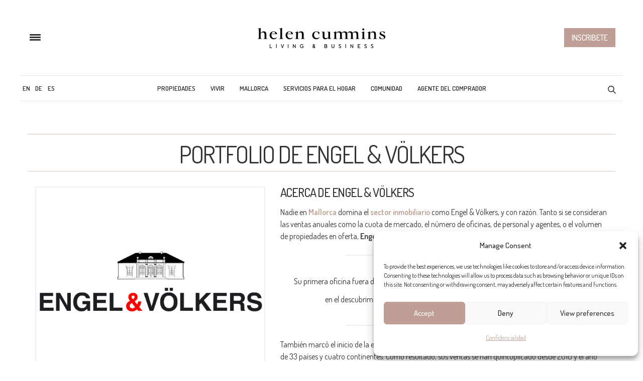

--- FILE ---
content_type: text/html; charset=UTF-8
request_url: https://www.helencummins.es/client/engel-volkers-es/
body_size: 46990
content:
<!doctype html>
<html lang="es-ES">
<head>
	<meta charset="UTF-8">
<script type="text/javascript">
/* <![CDATA[ */
var gform;gform||(document.addEventListener("gform_main_scripts_loaded",function(){gform.scriptsLoaded=!0}),document.addEventListener("gform/theme/scripts_loaded",function(){gform.themeScriptsLoaded=!0}),window.addEventListener("DOMContentLoaded",function(){gform.domLoaded=!0}),gform={domLoaded:!1,scriptsLoaded:!1,themeScriptsLoaded:!1,isFormEditor:()=>"function"==typeof InitializeEditor,callIfLoaded:function(o){return!(!gform.domLoaded||!gform.scriptsLoaded||!gform.themeScriptsLoaded&&!gform.isFormEditor()||(gform.isFormEditor()&&console.warn("The use of gform.initializeOnLoaded() is deprecated in the form editor context and will be removed in Gravity Forms 3.1."),o(),0))},initializeOnLoaded:function(o){gform.callIfLoaded(o)||(document.addEventListener("gform_main_scripts_loaded",()=>{gform.scriptsLoaded=!0,gform.callIfLoaded(o)}),document.addEventListener("gform/theme/scripts_loaded",()=>{gform.themeScriptsLoaded=!0,gform.callIfLoaded(o)}),window.addEventListener("DOMContentLoaded",()=>{gform.domLoaded=!0,gform.callIfLoaded(o)}))},hooks:{action:{},filter:{}},addAction:function(o,r,e,t){gform.addHook("action",o,r,e,t)},addFilter:function(o,r,e,t){gform.addHook("filter",o,r,e,t)},doAction:function(o){gform.doHook("action",o,arguments)},applyFilters:function(o){return gform.doHook("filter",o,arguments)},removeAction:function(o,r){gform.removeHook("action",o,r)},removeFilter:function(o,r,e){gform.removeHook("filter",o,r,e)},addHook:function(o,r,e,t,n){null==gform.hooks[o][r]&&(gform.hooks[o][r]=[]);var d=gform.hooks[o][r];null==n&&(n=r+"_"+d.length),gform.hooks[o][r].push({tag:n,callable:e,priority:t=null==t?10:t})},doHook:function(r,o,e){var t;if(e=Array.prototype.slice.call(e,1),null!=gform.hooks[r][o]&&((o=gform.hooks[r][o]).sort(function(o,r){return o.priority-r.priority}),o.forEach(function(o){"function"!=typeof(t=o.callable)&&(t=window[t]),"action"==r?t.apply(null,e):e[0]=t.apply(null,e)})),"filter"==r)return e[0]},removeHook:function(o,r,t,n){var e;null!=gform.hooks[o][r]&&(e=(e=gform.hooks[o][r]).filter(function(o,r,e){return!!(null!=n&&n!=o.tag||null!=t&&t!=o.priority)}),gform.hooks[o][r]=e)}});
/* ]]> */
</script>

	<meta name="viewport" content="width=device-width, initial-scale=1, maximum-scale=1, user-scalable=1">
	<link rel="profile" href="http://gmpg.org/xfn/11">
	<link rel="pingback" href="https://www.helencummins.es/xmlrpc.php">
	<link rel="icon" href="https://www.helencummins.es/wp-content/uploads/2020/12/cropped-hc-logo-32x32.png" sizes="32x32" />
<link rel="icon" href="https://www.helencummins.es/wp-content/uploads/2020/12/cropped-hc-logo-192x192.png" sizes="192x192" />
<link rel="apple-touch-icon" href="https://www.helencummins.es/wp-content/uploads/2020/12/cropped-hc-logo-180x180.png" />
<meta name="msapplication-TileImage" content="https://www.helencummins.es/wp-content/uploads/2020/12/cropped-hc-logo-270x270.png" />
		<meta http-equiv="x-dns-prefetch-control" content="on">
	<link rel="dns-prefetch" href="//fonts.googleapis.com" />
	<link rel="dns-prefetch" href="//fonts.gstatic.com" />
	<link rel="dns-prefetch" href="//0.gravatar.com/" />
	<link rel="dns-prefetch" href="//2.gravatar.com/" />
	<link rel="dns-prefetch" href="//1.gravatar.com/" /><meta name='robots' content='index, follow, max-image-preview:large, max-snippet:-1, max-video-preview:-1' />

	<!-- This site is optimized with the Yoast SEO Premium plugin v26.7 (Yoast SEO v26.7) - https://yoast.com/wordpress/plugins/seo/ -->
	<title>Portfolio of Engel &amp; Völkers - La vida en Mallorca</title>
	<meta name="description" content="Engel y Völkers es uno de los gigantes inmobiliarios de la isla, conocimiento de punta a punta de los inmuebles en Mallorca." />
	<link rel="canonical" href="https://www.helencummins.es/client/engel-volkers-es/" />
	<meta property="og:locale" content="es_ES" />
	<meta property="og:type" content="article" />
	<meta property="og:title" content="Portfolio of Engel &amp; Völkers - La vida en Mallorca" />
	<meta property="og:url" content="https://www.helencummins.es/client/engel-volkers-es/" />
	<meta property="og:site_name" content="La vida en Mallorca" />
	<meta property="og:image" content="https://www.helencummins.com/wp-content/uploads/2021/01/javier-james-16-370x280.jpg" />
	<script type="application/ld+json" class="yoast-schema-graph">{"@context":"https://schema.org","@graph":[{"@type":"CollectionPage","@id":"https://www.helencummins.es/client/engel-volkers-es/","url":"https://www.helencummins.es/client/engel-volkers-es/","name":"Portfolio of Engel &amp; Völkers - La vida en Mallorca","isPartOf":{"@id":"https://www.helencummins.es/#website"},"primaryImageOfPage":{"@id":"https://www.helencummins.es/client/engel-volkers-es/#primaryimage"},"image":{"@id":"https://www.helencummins.es/client/engel-volkers-es/#primaryimage"},"thumbnailUrl":"https://www.helencummins.es/wp-content/uploads/2020/11/APM_Gecko_K.Ivanova_2017-51.jpg","description":"Engel y Völkers es uno de los gigantes inmobiliarios de la isla, conocimiento de punta a punta de los inmuebles en Mallorca.","breadcrumb":{"@id":"https://www.helencummins.es/client/engel-volkers-es/#breadcrumb"},"inLanguage":"es"},{"@type":"ImageObject","inLanguage":"es","@id":"https://www.helencummins.es/client/engel-volkers-es/#primaryimage","url":"https://www.helencummins.es/wp-content/uploads/2020/11/APM_Gecko_K.Ivanova_2017-51.jpg","contentUrl":"https://www.helencummins.es/wp-content/uploads/2020/11/APM_Gecko_K.Ivanova_2017-51.jpg","width":1200,"height":801,"caption":"Gecko Villa E&V Mallorca"},{"@type":"BreadcrumbList","@id":"https://www.helencummins.es/client/engel-volkers-es/#breadcrumb","itemListElement":[{"@type":"ListItem","position":1,"name":"Home","item":"https://www.helencummins.es/"},{"@type":"ListItem","position":2,"name":"Agentes inmobiliarios Mallorca","item":"https://www.helencummins.es/client/inmobiliaria/"},{"@type":"ListItem","position":3,"name":"Engel &amp; Völkers"}]},{"@type":"WebSite","@id":"https://www.helencummins.es/#website","url":"https://www.helencummins.es/","name":"La vida en Mallorca","description":"","publisher":{"@id":"https://www.helencummins.es/#organization"},"potentialAction":[{"@type":"SearchAction","target":{"@type":"EntryPoint","urlTemplate":"https://www.helencummins.es/?s={search_term_string}"},"query-input":{"@type":"PropertyValueSpecification","valueRequired":true,"valueName":"search_term_string"}}],"inLanguage":"es"},{"@type":"Organization","@id":"https://www.helencummins.es/#organization","name":"Helen Cummins","url":"https://www.helencummins.es/","logo":{"@type":"ImageObject","inLanguage":"es","@id":"https://www.helencummins.es/#/schema/logo/image/","url":"https://www.helencummins.es/wp-content/uploads/2018/02/helen-cummins-logo-new-black-mobile.png","contentUrl":"https://www.helencummins.es/wp-content/uploads/2018/02/helen-cummins-logo-new-black-mobile.png","width":508,"height":180,"caption":"Helen Cummins"},"image":{"@id":"https://www.helencummins.es/#/schema/logo/image/"},"sameAs":["https://www.facebook.com/LuxuryHelenCummins","https://x.com/helencumminscom","https://www.instagram.com/helen_cummins/","https://pinterest.com/helencummins/","https://www.youtube.com/user/helencumminscom"]}]}</script>
	<!-- / Yoast SEO Premium plugin. -->


<link rel='dns-prefetch' href='//www.helencummins.es' />
<link rel='dns-prefetch' href='//www.googletagmanager.com' />
<link rel='dns-prefetch' href='//fonts.googleapis.com' />
<link rel="alternate" type="application/rss+xml" title="La vida en Mallorca &raquo; Feed" href="https://www.helencummins.es/feed/" />
<link rel="preconnect" href="//fonts.gstatic.com/" crossorigin><style id='wp-img-auto-sizes-contain-inline-css' type='text/css'>
img:is([sizes=auto i],[sizes^="auto," i]){contain-intrinsic-size:3000px 1500px}
/*# sourceURL=wp-img-auto-sizes-contain-inline-css */
</style>
<link rel='stylesheet' id='post-views-counter-frontend-css' href='https://www.helencummins.es/wp-content/plugins/post-views-counter/css/frontend.css?ver=1.7.0' media='all' />
<link rel='stylesheet' id='ht_ctc_main_css-css' href='https://www.helencummins.es/wp-content/plugins/click-to-chat-for-whatsapp/new/inc/assets/css/main.css?ver=4.35' media='all' />
<link rel='stylesheet' id='sbi_styles-css' href='https://www.helencummins.es/wp-content/plugins/instagram-feed/css/sbi-styles.min.css?ver=6.10.0' media='all' />
<style id='wp-emoji-styles-inline-css' type='text/css'>

	img.wp-smiley, img.emoji {
		display: inline !important;
		border: none !important;
		box-shadow: none !important;
		height: 1em !important;
		width: 1em !important;
		margin: 0 0.07em !important;
		vertical-align: -0.1em !important;
		background: none !important;
		padding: 0 !important;
	}
/*# sourceURL=wp-emoji-styles-inline-css */
</style>
<link rel='stylesheet' id='wp-block-library-css' href='https://www.helencummins.es/wp-includes/css/dist/block-library/style.min.css?ver=6.9' media='all' />
<style id='wp-block-image-inline-css' type='text/css'>
.wp-block-image>a,.wp-block-image>figure>a{display:inline-block}.wp-block-image img{box-sizing:border-box;height:auto;max-width:100%;vertical-align:bottom}@media not (prefers-reduced-motion){.wp-block-image img.hide{visibility:hidden}.wp-block-image img.show{animation:show-content-image .4s}}.wp-block-image[style*=border-radius] img,.wp-block-image[style*=border-radius]>a{border-radius:inherit}.wp-block-image.has-custom-border img{box-sizing:border-box}.wp-block-image.aligncenter{text-align:center}.wp-block-image.alignfull>a,.wp-block-image.alignwide>a{width:100%}.wp-block-image.alignfull img,.wp-block-image.alignwide img{height:auto;width:100%}.wp-block-image .aligncenter,.wp-block-image .alignleft,.wp-block-image .alignright,.wp-block-image.aligncenter,.wp-block-image.alignleft,.wp-block-image.alignright{display:table}.wp-block-image .aligncenter>figcaption,.wp-block-image .alignleft>figcaption,.wp-block-image .alignright>figcaption,.wp-block-image.aligncenter>figcaption,.wp-block-image.alignleft>figcaption,.wp-block-image.alignright>figcaption{caption-side:bottom;display:table-caption}.wp-block-image .alignleft{float:left;margin:.5em 1em .5em 0}.wp-block-image .alignright{float:right;margin:.5em 0 .5em 1em}.wp-block-image .aligncenter{margin-left:auto;margin-right:auto}.wp-block-image :where(figcaption){margin-bottom:1em;margin-top:.5em}.wp-block-image.is-style-circle-mask img{border-radius:9999px}@supports ((-webkit-mask-image:none) or (mask-image:none)) or (-webkit-mask-image:none){.wp-block-image.is-style-circle-mask img{border-radius:0;-webkit-mask-image:url('data:image/svg+xml;utf8,<svg viewBox="0 0 100 100" xmlns="http://www.w3.org/2000/svg"><circle cx="50" cy="50" r="50"/></svg>');mask-image:url('data:image/svg+xml;utf8,<svg viewBox="0 0 100 100" xmlns="http://www.w3.org/2000/svg"><circle cx="50" cy="50" r="50"/></svg>');mask-mode:alpha;-webkit-mask-position:center;mask-position:center;-webkit-mask-repeat:no-repeat;mask-repeat:no-repeat;-webkit-mask-size:contain;mask-size:contain}}:root :where(.wp-block-image.is-style-rounded img,.wp-block-image .is-style-rounded img){border-radius:9999px}.wp-block-image figure{margin:0}.wp-lightbox-container{display:flex;flex-direction:column;position:relative}.wp-lightbox-container img{cursor:zoom-in}.wp-lightbox-container img:hover+button{opacity:1}.wp-lightbox-container button{align-items:center;backdrop-filter:blur(16px) saturate(180%);background-color:#5a5a5a40;border:none;border-radius:4px;cursor:zoom-in;display:flex;height:20px;justify-content:center;opacity:0;padding:0;position:absolute;right:16px;text-align:center;top:16px;width:20px;z-index:100}@media not (prefers-reduced-motion){.wp-lightbox-container button{transition:opacity .2s ease}}.wp-lightbox-container button:focus-visible{outline:3px auto #5a5a5a40;outline:3px auto -webkit-focus-ring-color;outline-offset:3px}.wp-lightbox-container button:hover{cursor:pointer;opacity:1}.wp-lightbox-container button:focus{opacity:1}.wp-lightbox-container button:focus,.wp-lightbox-container button:hover,.wp-lightbox-container button:not(:hover):not(:active):not(.has-background){background-color:#5a5a5a40;border:none}.wp-lightbox-overlay{box-sizing:border-box;cursor:zoom-out;height:100vh;left:0;overflow:hidden;position:fixed;top:0;visibility:hidden;width:100%;z-index:100000}.wp-lightbox-overlay .close-button{align-items:center;cursor:pointer;display:flex;justify-content:center;min-height:40px;min-width:40px;padding:0;position:absolute;right:calc(env(safe-area-inset-right) + 16px);top:calc(env(safe-area-inset-top) + 16px);z-index:5000000}.wp-lightbox-overlay .close-button:focus,.wp-lightbox-overlay .close-button:hover,.wp-lightbox-overlay .close-button:not(:hover):not(:active):not(.has-background){background:none;border:none}.wp-lightbox-overlay .lightbox-image-container{height:var(--wp--lightbox-container-height);left:50%;overflow:hidden;position:absolute;top:50%;transform:translate(-50%,-50%);transform-origin:top left;width:var(--wp--lightbox-container-width);z-index:9999999999}.wp-lightbox-overlay .wp-block-image{align-items:center;box-sizing:border-box;display:flex;height:100%;justify-content:center;margin:0;position:relative;transform-origin:0 0;width:100%;z-index:3000000}.wp-lightbox-overlay .wp-block-image img{height:var(--wp--lightbox-image-height);min-height:var(--wp--lightbox-image-height);min-width:var(--wp--lightbox-image-width);width:var(--wp--lightbox-image-width)}.wp-lightbox-overlay .wp-block-image figcaption{display:none}.wp-lightbox-overlay button{background:none;border:none}.wp-lightbox-overlay .scrim{background-color:#fff;height:100%;opacity:.9;position:absolute;width:100%;z-index:2000000}.wp-lightbox-overlay.active{visibility:visible}@media not (prefers-reduced-motion){.wp-lightbox-overlay.active{animation:turn-on-visibility .25s both}.wp-lightbox-overlay.active img{animation:turn-on-visibility .35s both}.wp-lightbox-overlay.show-closing-animation:not(.active){animation:turn-off-visibility .35s both}.wp-lightbox-overlay.show-closing-animation:not(.active) img{animation:turn-off-visibility .25s both}.wp-lightbox-overlay.zoom.active{animation:none;opacity:1;visibility:visible}.wp-lightbox-overlay.zoom.active .lightbox-image-container{animation:lightbox-zoom-in .4s}.wp-lightbox-overlay.zoom.active .lightbox-image-container img{animation:none}.wp-lightbox-overlay.zoom.active .scrim{animation:turn-on-visibility .4s forwards}.wp-lightbox-overlay.zoom.show-closing-animation:not(.active){animation:none}.wp-lightbox-overlay.zoom.show-closing-animation:not(.active) .lightbox-image-container{animation:lightbox-zoom-out .4s}.wp-lightbox-overlay.zoom.show-closing-animation:not(.active) .lightbox-image-container img{animation:none}.wp-lightbox-overlay.zoom.show-closing-animation:not(.active) .scrim{animation:turn-off-visibility .4s forwards}}@keyframes show-content-image{0%{visibility:hidden}99%{visibility:hidden}to{visibility:visible}}@keyframes turn-on-visibility{0%{opacity:0}to{opacity:1}}@keyframes turn-off-visibility{0%{opacity:1;visibility:visible}99%{opacity:0;visibility:visible}to{opacity:0;visibility:hidden}}@keyframes lightbox-zoom-in{0%{transform:translate(calc((-100vw + var(--wp--lightbox-scrollbar-width))/2 + var(--wp--lightbox-initial-left-position)),calc(-50vh + var(--wp--lightbox-initial-top-position))) scale(var(--wp--lightbox-scale))}to{transform:translate(-50%,-50%) scale(1)}}@keyframes lightbox-zoom-out{0%{transform:translate(-50%,-50%) scale(1);visibility:visible}99%{visibility:visible}to{transform:translate(calc((-100vw + var(--wp--lightbox-scrollbar-width))/2 + var(--wp--lightbox-initial-left-position)),calc(-50vh + var(--wp--lightbox-initial-top-position))) scale(var(--wp--lightbox-scale));visibility:hidden}}
/*# sourceURL=https://www.helencummins.es/wp-includes/blocks/image/style.min.css */
</style>
<style id='global-styles-inline-css' type='text/css'>
:root{--wp--preset--aspect-ratio--square: 1;--wp--preset--aspect-ratio--4-3: 4/3;--wp--preset--aspect-ratio--3-4: 3/4;--wp--preset--aspect-ratio--3-2: 3/2;--wp--preset--aspect-ratio--2-3: 2/3;--wp--preset--aspect-ratio--16-9: 16/9;--wp--preset--aspect-ratio--9-16: 9/16;--wp--preset--color--black: #000000;--wp--preset--color--cyan-bluish-gray: #abb8c3;--wp--preset--color--white: #ffffff;--wp--preset--color--pale-pink: #f78da7;--wp--preset--color--vivid-red: #cf2e2e;--wp--preset--color--luminous-vivid-orange: #ff6900;--wp--preset--color--luminous-vivid-amber: #fcb900;--wp--preset--color--light-green-cyan: #7bdcb5;--wp--preset--color--vivid-green-cyan: #00d084;--wp--preset--color--pale-cyan-blue: #8ed1fc;--wp--preset--color--vivid-cyan-blue: #0693e3;--wp--preset--color--vivid-purple: #9b51e0;--wp--preset--color--thb-accent: #bda195;--wp--preset--gradient--vivid-cyan-blue-to-vivid-purple: linear-gradient(135deg,rgb(6,147,227) 0%,rgb(155,81,224) 100%);--wp--preset--gradient--light-green-cyan-to-vivid-green-cyan: linear-gradient(135deg,rgb(122,220,180) 0%,rgb(0,208,130) 100%);--wp--preset--gradient--luminous-vivid-amber-to-luminous-vivid-orange: linear-gradient(135deg,rgb(252,185,0) 0%,rgb(255,105,0) 100%);--wp--preset--gradient--luminous-vivid-orange-to-vivid-red: linear-gradient(135deg,rgb(255,105,0) 0%,rgb(207,46,46) 100%);--wp--preset--gradient--very-light-gray-to-cyan-bluish-gray: linear-gradient(135deg,rgb(238,238,238) 0%,rgb(169,184,195) 100%);--wp--preset--gradient--cool-to-warm-spectrum: linear-gradient(135deg,rgb(74,234,220) 0%,rgb(151,120,209) 20%,rgb(207,42,186) 40%,rgb(238,44,130) 60%,rgb(251,105,98) 80%,rgb(254,248,76) 100%);--wp--preset--gradient--blush-light-purple: linear-gradient(135deg,rgb(255,206,236) 0%,rgb(152,150,240) 100%);--wp--preset--gradient--blush-bordeaux: linear-gradient(135deg,rgb(254,205,165) 0%,rgb(254,45,45) 50%,rgb(107,0,62) 100%);--wp--preset--gradient--luminous-dusk: linear-gradient(135deg,rgb(255,203,112) 0%,rgb(199,81,192) 50%,rgb(65,88,208) 100%);--wp--preset--gradient--pale-ocean: linear-gradient(135deg,rgb(255,245,203) 0%,rgb(182,227,212) 50%,rgb(51,167,181) 100%);--wp--preset--gradient--electric-grass: linear-gradient(135deg,rgb(202,248,128) 0%,rgb(113,206,126) 100%);--wp--preset--gradient--midnight: linear-gradient(135deg,rgb(2,3,129) 0%,rgb(40,116,252) 100%);--wp--preset--font-size--small: 13px;--wp--preset--font-size--medium: 20px;--wp--preset--font-size--large: 36px;--wp--preset--font-size--x-large: 42px;--wp--preset--spacing--20: 0.44rem;--wp--preset--spacing--30: 0.67rem;--wp--preset--spacing--40: 1rem;--wp--preset--spacing--50: 1.5rem;--wp--preset--spacing--60: 2.25rem;--wp--preset--spacing--70: 3.38rem;--wp--preset--spacing--80: 5.06rem;--wp--preset--shadow--natural: 6px 6px 9px rgba(0, 0, 0, 0.2);--wp--preset--shadow--deep: 12px 12px 50px rgba(0, 0, 0, 0.4);--wp--preset--shadow--sharp: 6px 6px 0px rgba(0, 0, 0, 0.2);--wp--preset--shadow--outlined: 6px 6px 0px -3px rgb(255, 255, 255), 6px 6px rgb(0, 0, 0);--wp--preset--shadow--crisp: 6px 6px 0px rgb(0, 0, 0);}:where(.is-layout-flex){gap: 0.5em;}:where(.is-layout-grid){gap: 0.5em;}body .is-layout-flex{display: flex;}.is-layout-flex{flex-wrap: wrap;align-items: center;}.is-layout-flex > :is(*, div){margin: 0;}body .is-layout-grid{display: grid;}.is-layout-grid > :is(*, div){margin: 0;}:where(.wp-block-columns.is-layout-flex){gap: 2em;}:where(.wp-block-columns.is-layout-grid){gap: 2em;}:where(.wp-block-post-template.is-layout-flex){gap: 1.25em;}:where(.wp-block-post-template.is-layout-grid){gap: 1.25em;}.has-black-color{color: var(--wp--preset--color--black) !important;}.has-cyan-bluish-gray-color{color: var(--wp--preset--color--cyan-bluish-gray) !important;}.has-white-color{color: var(--wp--preset--color--white) !important;}.has-pale-pink-color{color: var(--wp--preset--color--pale-pink) !important;}.has-vivid-red-color{color: var(--wp--preset--color--vivid-red) !important;}.has-luminous-vivid-orange-color{color: var(--wp--preset--color--luminous-vivid-orange) !important;}.has-luminous-vivid-amber-color{color: var(--wp--preset--color--luminous-vivid-amber) !important;}.has-light-green-cyan-color{color: var(--wp--preset--color--light-green-cyan) !important;}.has-vivid-green-cyan-color{color: var(--wp--preset--color--vivid-green-cyan) !important;}.has-pale-cyan-blue-color{color: var(--wp--preset--color--pale-cyan-blue) !important;}.has-vivid-cyan-blue-color{color: var(--wp--preset--color--vivid-cyan-blue) !important;}.has-vivid-purple-color{color: var(--wp--preset--color--vivid-purple) !important;}.has-black-background-color{background-color: var(--wp--preset--color--black) !important;}.has-cyan-bluish-gray-background-color{background-color: var(--wp--preset--color--cyan-bluish-gray) !important;}.has-white-background-color{background-color: var(--wp--preset--color--white) !important;}.has-pale-pink-background-color{background-color: var(--wp--preset--color--pale-pink) !important;}.has-vivid-red-background-color{background-color: var(--wp--preset--color--vivid-red) !important;}.has-luminous-vivid-orange-background-color{background-color: var(--wp--preset--color--luminous-vivid-orange) !important;}.has-luminous-vivid-amber-background-color{background-color: var(--wp--preset--color--luminous-vivid-amber) !important;}.has-light-green-cyan-background-color{background-color: var(--wp--preset--color--light-green-cyan) !important;}.has-vivid-green-cyan-background-color{background-color: var(--wp--preset--color--vivid-green-cyan) !important;}.has-pale-cyan-blue-background-color{background-color: var(--wp--preset--color--pale-cyan-blue) !important;}.has-vivid-cyan-blue-background-color{background-color: var(--wp--preset--color--vivid-cyan-blue) !important;}.has-vivid-purple-background-color{background-color: var(--wp--preset--color--vivid-purple) !important;}.has-black-border-color{border-color: var(--wp--preset--color--black) !important;}.has-cyan-bluish-gray-border-color{border-color: var(--wp--preset--color--cyan-bluish-gray) !important;}.has-white-border-color{border-color: var(--wp--preset--color--white) !important;}.has-pale-pink-border-color{border-color: var(--wp--preset--color--pale-pink) !important;}.has-vivid-red-border-color{border-color: var(--wp--preset--color--vivid-red) !important;}.has-luminous-vivid-orange-border-color{border-color: var(--wp--preset--color--luminous-vivid-orange) !important;}.has-luminous-vivid-amber-border-color{border-color: var(--wp--preset--color--luminous-vivid-amber) !important;}.has-light-green-cyan-border-color{border-color: var(--wp--preset--color--light-green-cyan) !important;}.has-vivid-green-cyan-border-color{border-color: var(--wp--preset--color--vivid-green-cyan) !important;}.has-pale-cyan-blue-border-color{border-color: var(--wp--preset--color--pale-cyan-blue) !important;}.has-vivid-cyan-blue-border-color{border-color: var(--wp--preset--color--vivid-cyan-blue) !important;}.has-vivid-purple-border-color{border-color: var(--wp--preset--color--vivid-purple) !important;}.has-vivid-cyan-blue-to-vivid-purple-gradient-background{background: var(--wp--preset--gradient--vivid-cyan-blue-to-vivid-purple) !important;}.has-light-green-cyan-to-vivid-green-cyan-gradient-background{background: var(--wp--preset--gradient--light-green-cyan-to-vivid-green-cyan) !important;}.has-luminous-vivid-amber-to-luminous-vivid-orange-gradient-background{background: var(--wp--preset--gradient--luminous-vivid-amber-to-luminous-vivid-orange) !important;}.has-luminous-vivid-orange-to-vivid-red-gradient-background{background: var(--wp--preset--gradient--luminous-vivid-orange-to-vivid-red) !important;}.has-very-light-gray-to-cyan-bluish-gray-gradient-background{background: var(--wp--preset--gradient--very-light-gray-to-cyan-bluish-gray) !important;}.has-cool-to-warm-spectrum-gradient-background{background: var(--wp--preset--gradient--cool-to-warm-spectrum) !important;}.has-blush-light-purple-gradient-background{background: var(--wp--preset--gradient--blush-light-purple) !important;}.has-blush-bordeaux-gradient-background{background: var(--wp--preset--gradient--blush-bordeaux) !important;}.has-luminous-dusk-gradient-background{background: var(--wp--preset--gradient--luminous-dusk) !important;}.has-pale-ocean-gradient-background{background: var(--wp--preset--gradient--pale-ocean) !important;}.has-electric-grass-gradient-background{background: var(--wp--preset--gradient--electric-grass) !important;}.has-midnight-gradient-background{background: var(--wp--preset--gradient--midnight) !important;}.has-small-font-size{font-size: var(--wp--preset--font-size--small) !important;}.has-medium-font-size{font-size: var(--wp--preset--font-size--medium) !important;}.has-large-font-size{font-size: var(--wp--preset--font-size--large) !important;}.has-x-large-font-size{font-size: var(--wp--preset--font-size--x-large) !important;}
/*# sourceURL=global-styles-inline-css */
</style>

<style id='classic-theme-styles-inline-css' type='text/css'>
/*! This file is auto-generated */
.wp-block-button__link{color:#fff;background-color:#32373c;border-radius:9999px;box-shadow:none;text-decoration:none;padding:calc(.667em + 2px) calc(1.333em + 2px);font-size:1.125em}.wp-block-file__button{background:#32373c;color:#fff;text-decoration:none}
/*# sourceURL=/wp-includes/css/classic-themes.min.css */
</style>
<link rel='stylesheet' id='wp-components-css' href='https://www.helencummins.es/wp-includes/css/dist/components/style.min.css?ver=6.9' media='all' />
<link rel='stylesheet' id='wp-preferences-css' href='https://www.helencummins.es/wp-includes/css/dist/preferences/style.min.css?ver=6.9' media='all' />
<link rel='stylesheet' id='wp-block-editor-css' href='https://www.helencummins.es/wp-includes/css/dist/block-editor/style.min.css?ver=6.9' media='all' />
<link rel='stylesheet' id='popup-maker-block-library-style-css' href='https://www.helencummins.es/wp-content/plugins/popup-maker/dist/packages/block-library-style.css?ver=dbea705cfafe089d65f1' media='all' />
<link rel='stylesheet' id='mpp_gutenberg-css' href='https://www.helencummins.es/wp-content/plugins/metronet-profile-picture/dist/blocks.style.build.css?ver=2.6.3' media='all' />
<link rel='stylesheet' id='fastgallery-vc-main-style-css' href='https://www.helencummins.es/wp-content/plugins/fastgallery_vc/assets/css/style.css?ver=6.9' media='all' />
<link rel='stylesheet' id='wpml-legacy-horizontal-list-0-css' href='https://www.helencummins.es/wp-content/plugins/sitepress-multilingual-cms/templates/language-switchers/legacy-list-horizontal/style.min.css?ver=1' media='all' />
<style id='wpml-legacy-horizontal-list-0-inline-css' type='text/css'>
.wpml-ls-statics-shortcode_actions, .wpml-ls-statics-shortcode_actions .wpml-ls-sub-menu, .wpml-ls-statics-shortcode_actions a {border-color:#cdcdcd;}.wpml-ls-statics-shortcode_actions a, .wpml-ls-statics-shortcode_actions .wpml-ls-sub-menu a, .wpml-ls-statics-shortcode_actions .wpml-ls-sub-menu a:link, .wpml-ls-statics-shortcode_actions li:not(.wpml-ls-current-language) .wpml-ls-link, .wpml-ls-statics-shortcode_actions li:not(.wpml-ls-current-language) .wpml-ls-link:link {color:#444444;background-color:#ffffff;}.wpml-ls-statics-shortcode_actions .wpml-ls-sub-menu a:hover,.wpml-ls-statics-shortcode_actions .wpml-ls-sub-menu a:focus, .wpml-ls-statics-shortcode_actions .wpml-ls-sub-menu a:link:hover, .wpml-ls-statics-shortcode_actions .wpml-ls-sub-menu a:link:focus {color:#000000;background-color:#eeeeee;}.wpml-ls-statics-shortcode_actions .wpml-ls-current-language > a {color:#444444;background-color:#ffffff;}.wpml-ls-statics-shortcode_actions .wpml-ls-current-language:hover>a, .wpml-ls-statics-shortcode_actions .wpml-ls-current-language>a:focus {color:#000000;background-color:#eeeeee;}
/*# sourceURL=wpml-legacy-horizontal-list-0-inline-css */
</style>
<link rel='stylesheet' id='wpml-menu-item-0-css' href='https://www.helencummins.es/wp-content/plugins/sitepress-multilingual-cms/templates/language-switchers/menu-item/style.min.css?ver=1' media='all' />
<link rel='stylesheet' id='cmplz-general-css' href='https://www.helencummins.es/wp-content/plugins/complianz-gdpr/assets/css/cookieblocker.min.css?ver=1768558644' media='all' />
<link rel='stylesheet' id='thb-fa-css' href='https://www.helencummins.es/wp-content/themes/thevoux-wp/assets/css/font-awesome.min.css?ver=4.7.0' media='all' />
<link rel='stylesheet' id='thb-app-css' href='https://www.helencummins.es/wp-content/themes/thevoux-wp/assets/css/app.css?ver=6.9.12' media='all' />
<style id='thb-app-inline-css' type='text/css'>
body {font-family:Dosis, 'BlinkMacSystemFont', -apple-system, 'Roboto', 'Lucida Sans';}@media only screen and (max-width:40.063em) {.header .logo .logoimg {max-height:90px;}.header .logo .logoimg[src$=".svg"] {max-height:100%;height:90px;}}@media only screen and (min-width:40.063em) {.header .logo .logoimg {max-height:90px;}.header .logo .logoimg[src$=".svg"] {max-height:100%;height:90px;}}.header.fixed .logo .logoimg {max-height:90px;}.header.fixed .logo .logoimg[src$=".svg"] {max-height:100%;height:90px;}#mobile-menu .logoimg {max-height:90px;}#mobile-menu .logoimg[src$=".svg"] {max-height:100%;height:90px;}h1, h2, h3, h4, h5, h6, .mont, .wpcf7-response-output, label, .select-wrapper select, .wp-caption .wp-caption-text, .smalltitle, .toggle .title, q, blockquote p, cite, table tr th, table tr td, #footer.style3 .menu, #footer.style2 .menu, #footer.style4 .menu, .product-title, .social_bar, .widget.widget_socialcounter ul.style2 li {font-family:Dosis, 'BlinkMacSystemFont', -apple-system, 'Roboto', 'Lucida Sans';}input[type="submit"],.button,.btn,.thb-text-button {}em {}h1,.h1 {}h2 {}h3 {}h4 {}h5 {}h6 {}a,.header .nav_holder.dark .full-menu-container .full-menu > li > a:hover,.full-menu-container.light-menu-color .full-menu > li > a:hover,.full-menu-container .full-menu > li.active > a, .full-menu-container .full-menu > li.sfHover > a,.full-menu-container .full-menu > li > a:hover,.full-menu-container .full-menu > li.menu-item-has-children.menu-item-mega-parent .thb_mega_menu_holder .thb_mega_menu li.active a,.full-menu-container .full-menu > li.menu-item-has-children.menu-item-mega-parent .thb_mega_menu_holder .thb_mega_menu li.active a .fa,.post.featured-style4 .featured-title,.post-detail .article-tags a,.post .post-content .post-review .average,.post .post-content .post-review .thb-counter,#archive-title h1 span,.widget > strong.style1,.widget.widget_recent_entries ul li .url, .widget.widget_recent_comments ul li .url,.thb-mobile-menu li a.active,.thb-mobile-menu-secondary li a:hover,q, blockquote p,cite,.notification-box a:not(.button),.video_playlist .video_play.vertical.video-active,.video_playlist .video_play.vertical.video-active h6,.not-found p,.thb_tabs .tabs h6 a:hover,.thb_tabs .tabs dd.active h6 a,.cart_totals table tr.order-total td,.shop_table tbody tr td.order-status.approved,.shop_table tbody tr td.product-quantity .wishlist-in-stock,.shop_table tbody tr td.product-stock-status .wishlist-in-stock ,.payment_methods li .about_paypal,.place-order .terms label a,.woocommerce-MyAccount-navigation ul li:hover a, .woocommerce-MyAccount-navigation ul li.is-active a,.product .product-information .price > .amount,.product .product-information .price ins .amount,.product .product-information .wc-forward:hover,.product .product-information .product_meta > span a,.product .product-information .product_meta > span .sku,.woocommerce-tabs .wc-tabs li a:hover,.woocommerce-tabs .wc-tabs li.active a,.thb-selectionSharer a.email:hover,.widget ul.menu .current-menu-item>a,.btn.transparent-accent, .btn:focus.transparent-accent, .button.transparent-accent, input[type=submit].transparent-accent,.has-thb-accent-color,.wp-block-button .wp-block-button__link.has-thb-accent-color {color:#bda195;}.plyr__control--overlaid,.plyr--video .plyr__control.plyr__tab-focus, .plyr--video .plyr__control:hover, .plyr--video .plyr__control[aria-expanded=true] {background:#bda195;}.plyr--full-ui input[type=range] {color:#bda195;}.header-submenu-style2 .full-menu-container .full-menu > li.menu-item-has-children.menu-item-mega-parent .thb_mega_menu_holder,.custom_check + .custom_label:hover:before,.thb-pricing-table .thb-pricing-column.highlight-true .pricing-container,.woocommerce-MyAccount-navigation ul li:hover a, .woocommerce-MyAccount-navigation ul li.is-active a,.thb_3dimg:hover .image_link,.btn.transparent-accent, .btn:focus.transparent-accent, .button.transparent-accent, input[type=submit].transparent-accent,.posts.style13-posts .pagination ul .page-numbers:not(.dots):hover, .posts.style13-posts .pagination ul .page-numbers.current, .posts.style13-posts .pagination .nav-links .page-numbers:not(.dots):hover, .posts.style13-posts .pagination .nav-links .page-numbers.current {border-color:#bda195;}.header .social-holder .social_header:hover .social_icon,.thb_3dimg .title svg,.thb_3dimg .arrow svg {fill:#bda195;}.header .social-holder .quick_cart .float_count,.header.fixed .progress,.post .post-gallery.has-gallery:after,.post.featured-style4:hover .featured-title,.post-detail .post-detail-gallery .gallery-link:hover,.thb-progress span,#archive-title,.widget .count-image .count,.slick-nav:hover,.btn:not(.white):hover,.btn:not(.white):focus:hover,.button:not(.white):hover,input[type=submit]:not(.white):hover,.btn.accent,.btn:focus.accent,.button.accent,input[type=submit].accent,.custom_check + .custom_label:after,[class^="tag-link"]:hover, .tag-cloud-link:hover.category_container.style3:before,.highlight.accent,.video_playlist .video_play.video-active,.thb_tabs .tabs h6 a:after,.btn.transparent-accent:hover, .btn:focus.transparent-accent:hover, .button.transparent-accent:hover, input[type=submit].transparent-accent:hover,.thb-hotspot-container .thb-hotspot.pin-accent,.posts.style13-posts .pagination ul .page-numbers:not(.dots):hover, .posts.style13-posts .pagination ul .page-numbers.current, .posts.style13-posts .pagination .nav-links .page-numbers:not(.dots):hover, .posts.style13-posts .pagination .nav-links .page-numbers.current,.has-thb-accent-background-color,.wp-block-button .wp-block-button__link.has-thb-accent-background-color {background-color:#bda195;}.btn.accent:hover,.btn:focus.accent:hover,.button.accent:hover,input[type=submit].accent:hover {background-color:#aa9186;}.header-submenu-style2 .full-menu-container .full-menu > li.menu-item-has-children .sub-menu:not(.thb_mega_menu),.woocommerce-MyAccount-navigation ul li:hover + li a, .woocommerce-MyAccount-navigation ul li.is-active + li a {border-top-color:#bda195;}.woocommerce-tabs .wc-tabs li a:after {border-bottom-color:#bda195;}.header-submenu-style2 .full-menu-container .full-menu>li.menu-item-has-children .sub-menu:not(.thb_mega_menu),.header-submenu-style2 .full-menu-container .full-menu>li.menu-item-has-children.menu-item-mega-parent .thb_mega_menu_holder {border-top-color:#bda195;}.header-submenu-style3 .full-menu-container .full-menu>li.menu-item-has-children.menu-item-mega-parent .thb_mega_menu_holder .thb_mega_menu li.active a,.header-submenu-style3 .full-menu-container .full-menu > li.menu-item-has-children .sub-menu:not(.thb_mega_menu) li a:hover {background:rgba(189,161,149, 0.2);}.post.carousel-style12:hover {background:rgba(189,161,149, 0.1);}blockquote:before,blockquote:after {background:rgba(189,161,149, 0.2);}@media only screen and (max-width:40.063em) {.post.featured-style4 .featured-title,.post.category-widget-slider .featured-title {background:#bda195;}}.post .post-content p a { color:#997d73 !important; }.post .post-content p a:hover { color:#775c50 !important; }.mobile-toggle span,.light-title .mobile-toggle span {background:#000000;}.header.fixed .header_top .progress {background:#bda195;}#footer {background-color:#8b6f66 !important;}.full-menu-container .full-menu > li > a,#footer.style2 .menu,#footer.style3 .menu,#footer.style4 .menu,#footer.style5 .menu {}.subheader-menu>li>a {}.full-menu-container .full-menu > li > a,#footer.style2 .menu,#footer.style3 .menu,#footer.style4 .menu,#footer.style5 .menu {}.thb-mobile-menu>li>a,.thb-mobile-menu-secondary li a {}.thb-mobile-menu .sub-menu li a {}.post .post-title h1 {}.post-links,.thb-post-top,.post-meta,.post-author,.post-title-bullets li button span {}.post-detail .post-content:before {}.social_bar ul li a {}#footer.style2 .menu,#footer.style3 .menu,#footer.style4 .menu,#footer.style5 .menu {}#footer.style1,#footer.style2,#footer.style3,#footer.style4 {padding-top:60px;padding-bottom:60px;;}#footer .widget {padding-top:0px;padding-right:20px;padding-bottom:0px;padding-left:20px;;}.post-detail-style2-row .post-detail .post-title-container,.sidebar .sidebar_inner {background-color:#ffffff}.post.listing.listing-style2 .listing_content .post-title h6 {font-size:15px;font-weight:500;}.post.featured-style11 .featured-title {margin-top:5%; }.fastgallery.brick-masonry{width:100%;}
/*# sourceURL=thb-app-inline-css */
</style>
<link rel='stylesheet' id='thb-google-fonts-css' href='https://fonts.googleapis.com/css?family=Dosis%3A200%2C300%2C400%2C500%2C600%2C700%2C800%7CLora%3A400%2C500%2C600%2C700%2C400i%2C500i%2C600i%2C700i&#038;subset=latin%2Clatin-ext&#038;display=swap&#038;ver=6.9.12' media='all' />
<link rel='stylesheet' id='js_composer_front-css' href='https://www.helencummins.es/wp-content/plugins/js_composer/assets/css/js_composer.min.css?ver=8.7.2' media='all' />
<link rel='stylesheet' id='gforms_reset_css-css' href='https://www.helencummins.es/wp-content/plugins/gravityforms/legacy/css/formreset.min.css?ver=2.9.25' media='all' />
<link rel='stylesheet' id='gforms_formsmain_css-css' href='https://www.helencummins.es/wp-content/plugins/gravityforms/legacy/css/formsmain.min.css?ver=2.9.25' media='all' />
<link rel='stylesheet' id='gforms_ready_class_css-css' href='https://www.helencummins.es/wp-content/plugins/gravityforms/legacy/css/readyclass.min.css?ver=2.9.25' media='all' />
<link rel='stylesheet' id='gforms_browsers_css-css' href='https://www.helencummins.es/wp-content/plugins/gravityforms/legacy/css/browsers.min.css?ver=2.9.25' media='all' />
<link rel='stylesheet' id='gfip_intlTelInput-css' href='https://www.helencummins.es/wp-content/plugins/smart-phone-field-for-gravity-forms-pro-premium/assets/css/intlTelInput.min.css?ver=2.2.0' media='all' />
<link rel='stylesheet' id='parent-style-css' href='https://www.helencummins.es/wp-content/themes/thevoux-wp-child/style.css?ver=1.7.67' media='all' />
<link rel='stylesheet' id='fotorama-css-vc-css' href='https://www.helencummins.es/wp-content/plugins/fastgallery_vc/assets/css/fotorama.css?ver=6.9' media='all' />
<script type="text/javascript" src="https://www.helencummins.es/wp-includes/js/jquery/jquery.min.js?ver=3.7.1" id="jquery-core-js"></script>
<script type="text/javascript" src="https://www.helencummins.es/wp-includes/js/jquery/jquery-migrate.min.js?ver=3.4.1" id="jquery-migrate-js"></script>
<script type="text/javascript" defer='defer' src="https://www.helencummins.es/wp-content/plugins/gravityforms/js/jquery.json.min.js?ver=2.9.25" id="gform_json-js"></script>
<script type="text/javascript" id="gform_gravityforms-js-extra">
/* <![CDATA[ */
var gf_global = {"gf_currency_config":{"name":"Euro","symbol_left":"","symbol_right":"&#8364;","symbol_padding":" ","thousand_separator":".","decimal_separator":",","decimals":2,"code":"EUR"},"base_url":"https://www.helencummins.es/wp-content/plugins/gravityforms","number_formats":[],"spinnerUrl":"https://www.helencummins.es/wp-content/plugins/gravityforms/images/spinner.svg","version_hash":"033376271515d02215c930c53f244cbd","strings":{"newRowAdded":"Nueva fila a\u00f1adida.","rowRemoved":"Fila eliminada","formSaved":"Se ha guardado el formulario. El contenido incluye el enlace para volver y completar el formulario."}};
var gf_global = {"gf_currency_config":{"name":"Euro","symbol_left":"","symbol_right":"&#8364;","symbol_padding":" ","thousand_separator":".","decimal_separator":",","decimals":2,"code":"EUR"},"base_url":"https://www.helencummins.es/wp-content/plugins/gravityforms","number_formats":[],"spinnerUrl":"https://www.helencummins.es/wp-content/plugins/gravityforms/images/spinner.svg","version_hash":"033376271515d02215c930c53f244cbd","strings":{"newRowAdded":"Nueva fila a\u00f1adida.","rowRemoved":"Fila eliminada","formSaved":"Se ha guardado el formulario. El contenido incluye el enlace para volver y completar el formulario."}};
var gf_global = {"gf_currency_config":{"name":"Euro","symbol_left":"","symbol_right":"&#8364;","symbol_padding":" ","thousand_separator":".","decimal_separator":",","decimals":2,"code":"EUR"},"base_url":"https://www.helencummins.es/wp-content/plugins/gravityforms","number_formats":[],"spinnerUrl":"https://www.helencummins.es/wp-content/plugins/gravityforms/images/spinner.svg","version_hash":"033376271515d02215c930c53f244cbd","strings":{"newRowAdded":"Nueva fila a\u00f1adida.","rowRemoved":"Fila eliminada","formSaved":"Se ha guardado el formulario. El contenido incluye el enlace para volver y completar el formulario."}};
var gf_global = {"gf_currency_config":{"name":"Euro","symbol_left":"","symbol_right":"&#8364;","symbol_padding":" ","thousand_separator":".","decimal_separator":",","decimals":2,"code":"EUR"},"base_url":"https://www.helencummins.es/wp-content/plugins/gravityforms","number_formats":[],"spinnerUrl":"https://www.helencummins.es/wp-content/plugins/gravityforms/images/spinner.svg","version_hash":"033376271515d02215c930c53f244cbd","strings":{"newRowAdded":"Nueva fila a\u00f1adida.","rowRemoved":"Fila eliminada","formSaved":"Se ha guardado el formulario. El contenido incluye el enlace para volver y completar el formulario."}};
var gf_global = {"gf_currency_config":{"name":"Euro","symbol_left":"","symbol_right":"&#8364;","symbol_padding":" ","thousand_separator":".","decimal_separator":",","decimals":2,"code":"EUR"},"base_url":"https://www.helencummins.es/wp-content/plugins/gravityforms","number_formats":[],"spinnerUrl":"https://www.helencummins.es/wp-content/plugins/gravityforms/images/spinner.svg","version_hash":"033376271515d02215c930c53f244cbd","strings":{"newRowAdded":"Nueva fila a\u00f1adida.","rowRemoved":"Fila eliminada","formSaved":"Se ha guardado el formulario. El contenido incluye el enlace para volver y completar el formulario."}};
var gf_global = {"gf_currency_config":{"name":"Euro","symbol_left":"","symbol_right":"&#8364;","symbol_padding":" ","thousand_separator":".","decimal_separator":",","decimals":2,"code":"EUR"},"base_url":"https://www.helencummins.es/wp-content/plugins/gravityforms","number_formats":[],"spinnerUrl":"https://www.helencummins.es/wp-content/plugins/gravityforms/images/spinner.svg","version_hash":"033376271515d02215c930c53f244cbd","strings":{"newRowAdded":"Nueva fila a\u00f1adida.","rowRemoved":"Fila eliminada","formSaved":"Se ha guardado el formulario. El contenido incluye el enlace para volver y completar el formulario."}};
var gform_i18n = {"datepicker":{"days":{"monday":"Lu","tuesday":"Ma","wednesday":"Mi","thursday":"Ju","friday":"Vi","saturday":"Sa","sunday":"Do"},"months":{"january":"Enero","february":"Febrero","march":"Marzo","april":"Abril","may":"Mayo","june":"Junio","july":"Julio","august":"Agosto","september":"Septiembre","october":"Octubre","november":"Noviembre","december":"Diciembre"},"firstDay":1,"iconText":"Elige una fecha"}};
var gf_legacy_multi = {"34":"1","10":"1","7":"1"};
var gform_gravityforms = {"strings":{"invalid_file_extension":"Este tipo de archivo no est\u00e1 permitido. Debe ser uno de los siguientes:","delete_file":"Borrar este archivo","in_progress":"en curso","file_exceeds_limit":"El archivo excede el l\u00edmite de tama\u00f1o","illegal_extension":"Este tipo de archivo no est\u00e1 permitido.","max_reached":"N\u00ba m\u00e1ximo de archivos alcanzado","unknown_error":"Hubo un problema al guardar el archivo en el servidor","currently_uploading":"Por favor espera a que se complete la subida","cancel":"Cancelar","cancel_upload":"Cancelar esta subida","cancelled":"Cancelada","error":"Error","message":"Mensaje"},"vars":{"images_url":"https://www.helencummins.es/wp-content/plugins/gravityforms/images"}};
//# sourceURL=gform_gravityforms-js-extra
/* ]]> */
</script>
<script type="text/javascript" defer='defer' src="https://www.helencummins.es/wp-content/plugins/gravityforms/js/gravityforms.min.js?ver=2.9.25" id="gform_gravityforms-js"></script>
<script type="text/javascript" defer='defer' src="https://www.helencummins.es/wp-content/plugins/gravityforms/assets/js/dist/utils.min.js?ver=48a3755090e76a154853db28fc254681" id="gform_gravityforms_utils-js"></script>
<script type="text/javascript" src="https://www.helencummins.es/wp-content/plugins/smart-phone-field-for-gravity-forms-pro-premium/assets/js/intlTelInputWithUtils.min.js?ver=2.2.0" id="gfip_intlTelInput-js"></script>
<script type="text/javascript" id="gform_conditional_logic-js-extra">
/* <![CDATA[ */
var gf_legacy = {"is_legacy":"1"};
var gf_legacy = {"is_legacy":"1"};
//# sourceURL=gform_conditional_logic-js-extra
/* ]]> */
</script>
<script type="text/javascript" defer='defer' src="https://www.helencummins.es/wp-content/plugins/gravityforms/js/conditional_logic.min.js?ver=2.9.25" id="gform_conditional_logic-js"></script>

<!-- Fragmento de código de la etiqueta de Google (gtag.js) añadida por Site Kit -->
<!-- Fragmento de código de Google Analytics añadido por Site Kit -->
<script type="text/javascript" src="https://www.googletagmanager.com/gtag/js?id=GT-NGWQ2QR" id="google_gtagjs-js" async></script>
<script type="text/javascript" id="google_gtagjs-js-after">
/* <![CDATA[ */
window.dataLayer = window.dataLayer || [];function gtag(){dataLayer.push(arguments);}
gtag("set","linker",{"domains":["www.helencummins.es"]});
gtag("js", new Date());
gtag("set", "developer_id.dZTNiMT", true);
gtag("config", "GT-NGWQ2QR");
//# sourceURL=google_gtagjs-js-after
/* ]]> */
</script>
<script type="text/javascript" id="wpml-xdomain-data-js-extra">
/* <![CDATA[ */
var wpml_xdomain_data = {"css_selector":"wpml-ls-item","ajax_url":"https://www.helencummins.es/wp-admin/admin-ajax.php","current_lang":"es","_nonce":"d8ee0a2a88"};
//# sourceURL=wpml-xdomain-data-js-extra
/* ]]> */
</script>
<script type="text/javascript" src="https://www.helencummins.es/wp-content/plugins/sitepress-multilingual-cms/res/js/xdomain-data.js?ver=486900" id="wpml-xdomain-data-js" defer="defer" data-wp-strategy="defer"></script>
<script></script><link rel="https://api.w.org/" href="https://www.helencummins.es/wp-json/" /><meta name="generator" content="Site Kit by Google 1.170.0" /><meta name="generator" content="WPML ver:4.8.6 stt:1,3,2;" />
			<style>.cmplz-hidden {
					display: none !important;
				}</style><style type="text/css" id="filter-everything-inline-css">.wpc-orderby-select{width:100%}.wpc-filters-open-button-container{display:none}.wpc-debug-message{padding:16px;font-size:14px;border:1px dashed #ccc;margin-bottom:20px}.wpc-debug-title{visibility:hidden}.wpc-button-inner,.wpc-chip-content{display:flex;align-items:center}.wpc-icon-html-wrapper{position:relative;margin-right:10px;top:2px}.wpc-icon-html-wrapper span{display:block;height:1px;width:18px;border-radius:3px;background:#2c2d33;margin-bottom:4px;position:relative}span.wpc-icon-line-1:after,span.wpc-icon-line-2:after,span.wpc-icon-line-3:after{content:"";display:block;width:3px;height:3px;border:1px solid #2c2d33;background-color:#fff;position:absolute;top:-2px;box-sizing:content-box}span.wpc-icon-line-3:after{border-radius:50%;left:2px}span.wpc-icon-line-1:after{border-radius:50%;left:5px}span.wpc-icon-line-2:after{border-radius:50%;left:12px}body .wpc-filters-open-button-container a.wpc-filters-open-widget,body .wpc-filters-open-button-container a.wpc-open-close-filters-button{display:inline-block;text-align:left;border:1px solid #2c2d33;border-radius:2px;line-height:1.5;padding:7px 12px;background-color:transparent;color:#2c2d33;box-sizing:border-box;text-decoration:none!important;font-weight:400;transition:none;position:relative}@media screen and (max-width:768px){.wpc_show_bottom_widget .wpc-filters-open-button-container,.wpc_show_open_close_button .wpc-filters-open-button-container{display:block}.wpc_show_bottom_widget .wpc-filters-open-button-container{margin-top:1em;margin-bottom:1em}}</style>
<meta name="generator" content="Powered by WPBakery Page Builder - drag and drop page builder for WordPress."/>

<!-- Fragmento de código de Google Tag Manager añadido por Site Kit -->
<script type="text/javascript">
/* <![CDATA[ */

			( function( w, d, s, l, i ) {
				w[l] = w[l] || [];
				w[l].push( {'gtm.start': new Date().getTime(), event: 'gtm.js'} );
				var f = d.getElementsByTagName( s )[0],
					j = d.createElement( s ), dl = l != 'dataLayer' ? '&l=' + l : '';
				j.async = true;
				j.src = 'https://www.googletagmanager.com/gtm.js?id=' + i + dl;
				f.parentNode.insertBefore( j, f );
			} )( window, document, 'script', 'dataLayer', 'GTM-PS4MTMK' );
			
/* ]]> */
</script>

<!-- Final del fragmento de código de Google Tag Manager añadido por Site Kit -->
<link rel="icon" href="https://www.helencummins.es/wp-content/uploads/2020/12/cropped-hc-logo-32x32.png" sizes="32x32" />
<link rel="icon" href="https://www.helencummins.es/wp-content/uploads/2020/12/cropped-hc-logo-192x192.png" sizes="192x192" />
<link rel="apple-touch-icon" href="https://www.helencummins.es/wp-content/uploads/2020/12/cropped-hc-logo-180x180.png" />
<meta name="msapplication-TileImage" content="https://www.helencummins.es/wp-content/uploads/2020/12/cropped-hc-logo-270x270.png" />
<noscript><style> .wpb_animate_when_almost_visible { opacity: 1; }</style></noscript><link rel='stylesheet' id='soliloquy-style-css-css' href='https://www.helencummins.es/wp-content/plugins/soliloquy/assets/css/soliloquy.css?ver=2.6.6' media='all' />
<link rel='stylesheet' id='soliloquy-lightbox-style-css' href='https://www.helencummins.es/wp-content/plugins/soliloquy-lightbox/assets/css/lightbox.css?ver=2.3.6' media='all' />
</head>
<body data-cmplz=1 class="archive tax-client term-engel-volkers-es term-4224 wp-theme-thevoux-wp wp-child-theme-thevoux-wp-child article-dropcap-off thb-borders-off thb-rounded-forms-off social_black-off header_submenu_color-light mobile_menu_animation- header-submenu-style1 thb-pinit-off thb-single-product-ajax-on wpb-js-composer js-comp-ver-8.7.2 vc_responsive">
<!-- Piwik -->
<script data-service="matomo" data-category="statistics" type="text/plain">
  var _paq = _paq || [];
  /* tracker methods like "setCustomDimension" should be called before "trackPageView" */
  _paq.push(['trackPageView']);
  _paq.push(['enableLinkTracking']);
  (function() {
    var u="//piwik.helencummins.com/";
    _paq.push(['setTrackerUrl', u+'piwik.php']);
    _paq.push(['setSiteId', '1']);
    var d=document, g=d.createElement('script'), s=d.getElementsByTagName('script')[0];
    g.type='text/javascript'; g.async=true; g.defer=true; g.src=u+'piwik.js'; s.parentNode.insertBefore(g,s);
  })();
</script>
<!-- End Piwik Code -->

<div id="wrapper" class="thb-page-transition-off">
	<!-- Start Mobile Menu -->
<nav id="mobile-menu" class="light">
	<div class="custom_scroll" id="menu-scroll">
		<a href="#" class="close"><svg xmlns="http://www.w3.org/2000/svg" viewBox="0 0 64 64" enable-background="new 0 0 64 64"><g fill="none" stroke="#000" stroke-width="2" stroke-miterlimit="10"><path d="m18.947 17.15l26.1 25.903"/><path d="m19.05 43.15l25.902-26.1"/></g></svg></a>
		<a href="https://www.helencummins.es/" class="logolink" title="La vida en Mallorca" data-wpel-link="internal">
			<img src="https://www.helencummins.com/wp-content/uploads/2018/02/helen-cummins-property-buyers-agency-black.png" class="logoimg" alt="La vida en Mallorca"/>
		</a>
					<ul id="menu-menu-es" class="thb-mobile-menu"><li id="menu-item-wpml-ls-10-en" class=" menu-item-language menu-item wpml-ls-slot-10 wpml-ls-item wpml-ls-item-en wpml-ls-menu-item wpml-ls-first-item menu-item-type-wpml_ls_menu_item menu-item-object-wpml_ls_menu_item menu-item-wpml-ls-10-en"><a title="Cambiar a EN" href="https://www.helencummins.com/client/engel-volkers/" aria-label="Cambiar a EN" role="menuitem" data-wpel-link="internal"><span class="wpml-ls-native" lang="en">EN</span></a></li>
<li id="menu-item-wpml-ls-10-de" class=" menu-item-language menu-item wpml-ls-slot-10 wpml-ls-item wpml-ls-item-de wpml-ls-menu-item menu-item-type-wpml_ls_menu_item menu-item-object-wpml_ls_menu_item menu-item-wpml-ls-10-de"><a title="Cambiar a DE" href="https://www.helencummins.de/client/engel-voelkers/" aria-label="Cambiar a DE" role="menuitem" data-wpel-link="internal"><span class="wpml-ls-native" lang="de">DE</span></a></li>
<li id="menu-item-wpml-ls-10-es" class=" menu-item-language menu-item-language-current menu-item wpml-ls-slot-10 wpml-ls-item wpml-ls-item-es wpml-ls-current-language wpml-ls-menu-item wpml-ls-last-item menu-item-type-wpml_ls_menu_item menu-item-object-wpml_ls_menu_item menu-item-wpml-ls-10-es"><a href="https://www.helencummins.es/client/engel-volkers-es/" role="menuitem" data-wpel-link="internal"><span class="wpml-ls-native" lang="es">ES</span></a></li>
<li id="menu-item-170932" class=" add-utm menu-item menu-item-type-post_type menu-item-object-page menu-item-170932"><a href="https://www.helencummins.es/propiedades/?utm_source=helencummins&#038;utm_medium=menu&#038;utm_campaign=propiedades" data-wpel-link="internal">Propiedades</a></li>
<li id="menu-item-170931" class=" add-utm menu-item menu-item-type-post_type menu-item-object-page menu-item-170931"><a href="https://www.helencummins.es/vivir/?utm_source=helencummins&#038;utm_medium=menu&#038;utm_campaign=vivir" data-wpel-link="internal">Vivir</a></li>
<li id="menu-item-170930" class=" add-utm menu-item menu-item-type-post_type menu-item-object-page menu-item-170930"><a href="https://www.helencummins.es/mallorca/?utm_source=helencummins&#038;utm_medium=menu&#038;utm_campaign=mallorca" data-wpel-link="internal">Mallorca</a></li>
<li id="menu-item-269812" class=" add-utm menu-item menu-item-type-post_type menu-item-object-page menu-item-269812"><a href="https://www.helencummins.es/negocios/?utm_source=helencummins&#038;utm_medium=menu&#038;utm_campaign=servicios_para_el_hogar" data-wpel-link="internal">Servicios para el hogar</a></li>
<li id="menu-item-265094" class=" add-utm menu-item menu-item-type-post_type menu-item-object-page menu-item-265094"><a href="https://www.helencummins.es/comunidad/?utm_source=helencummins&#038;utm_medium=menu&#038;utm_campaign=comunidad" data-wpel-link="internal">Comunidad</a></li>
<li id="menu-item-314822" class=" add-utm menu-item menu-item-type-post_type menu-item-object-page menu-item-314822"><a href="https://www.helencummins.es/agencia-del-comprador-inmobiliario/?utm_source=helencummins&#038;utm_medium=menu&#038;utm_campaign=agente_del_comprador" data-wpel-link="internal">Agente del Comprador</a></li>
</ul>						<div class="menu-footer">
			<p><form role="search" method="get" id="searchform" action="https://www.helencummins.es/" >
<div><input type="text" value="" name="s" id="s" /><input type="submit" id="searchsubmit" value="Buscar" />
</div>
</form></p>
<aside class="social_header"><i class="fa fa-facebook-official"></i> <i class="fa fa-pinterest"></i> <i class="fa fa-twitter"></i> <i class="fa fa-instagram"></i> <i class="fa fa-youtube-play"></i></aside>		</div>
	</div>
</nav>
<!-- End Mobile Menu -->
	
	<!-- Start Content Container -->
	<div id="content-container">
		<!-- Start Content Click Capture -->
		<div class="click-capture"></div>
		<!-- End Content Click Capture -->
		
<!-- Start Header -->
<header class="header fixed ">
	<div class="header_top cf">
		<div class="row full-width-row">
			<div class="small-3 large-4 columns toggle-holder">
					<a href="#" class="mobile-toggle  small"><div><span></span><span></span><span></span></div></a>
				</div>
			<div class="small-6 large-4 columns logo text-center active">
								<a href="https://www.helencummins.es" class="logolink" title="La vida en Mallorca" data-wpel-link="internal">
					<img src="https://www.helencummins.com/wp-content/uploads/2018/02/helen-cummins-property-buyers-agency-black.png" class="logoimg" alt="La vida en Mallorca"/>
				</a>
							</div>
			<div class="small-3 large-4 columns social-holder style2">
								<a href="https://www.helencummins.es/sign-up-newsletter/?utm_source=helencummins&amp;utm_medium=header&amp;utm_campaign=sing-up" class="header-action" data-wpel-link="internal">Inscribete</a>
				 															</div>
		</div>
				<span class="progress"></span>
			</div>
			<div class="nav_holder show-for-large">
			<nav class="full-menu-container text-center">
								  <ul id="menu-menu-es-1" class="full-menu nav submenu-style-style1"><li class="menu-item-language menu-item wpml-ls-slot-10 wpml-ls-item wpml-ls-item-en wpml-ls-menu-item wpml-ls-first-item menu-item-type-wpml_ls_menu_item menu-item-object-wpml_ls_menu_item menu-item-wpml-ls-10-en"><a title="Cambiar a EN" href="https://www.helencummins.com/client/engel-volkers/" aria-label="Cambiar a EN" role="menuitem" data-wpel-link="internal"><span class="wpml-ls-native" lang="en">EN</span></a></li>
<li class="menu-item-language menu-item wpml-ls-slot-10 wpml-ls-item wpml-ls-item-de wpml-ls-menu-item menu-item-type-wpml_ls_menu_item menu-item-object-wpml_ls_menu_item menu-item-wpml-ls-10-de"><a title="Cambiar a DE" href="https://www.helencummins.de/client/engel-voelkers/" aria-label="Cambiar a DE" role="menuitem" data-wpel-link="internal"><span class="wpml-ls-native" lang="de">DE</span></a></li>
<li class="menu-item-language menu-item-language-current menu-item wpml-ls-slot-10 wpml-ls-item wpml-ls-item-es wpml-ls-current-language wpml-ls-menu-item wpml-ls-last-item menu-item-type-wpml_ls_menu_item menu-item-object-wpml_ls_menu_item menu-item-wpml-ls-10-es"><a href="https://www.helencummins.es/client/engel-volkers-es/" role="menuitem" data-wpel-link="internal"><span class="wpml-ls-native" lang="es">ES</span></a></li>
<li class="add-utm menu-item menu-item-type-post_type menu-item-object-page menu-item-170932"><a href="https://www.helencummins.es/propiedades/?utm_source=helencummins&#038;utm_medium=menu&#038;utm_campaign=propiedades" data-wpel-link="internal">Propiedades</a></li>
<li class="add-utm menu-item menu-item-type-post_type menu-item-object-page menu-item-170931"><a href="https://www.helencummins.es/vivir/?utm_source=helencummins&#038;utm_medium=menu&#038;utm_campaign=vivir" data-wpel-link="internal">Vivir</a></li>
<li class="add-utm menu-item menu-item-type-post_type menu-item-object-page menu-item-170930"><a href="https://www.helencummins.es/mallorca/?utm_source=helencummins&#038;utm_medium=menu&#038;utm_campaign=mallorca" data-wpel-link="internal">Mallorca</a></li>
<li class="add-utm menu-item menu-item-type-post_type menu-item-object-page menu-item-269812"><a href="https://www.helencummins.es/negocios/?utm_source=helencummins&#038;utm_medium=menu&#038;utm_campaign=servicios_para_el_hogar" data-wpel-link="internal">Servicios para el hogar</a></li>
<li class="add-utm menu-item menu-item-type-post_type menu-item-object-page menu-item-265094"><a href="https://www.helencummins.es/comunidad/?utm_source=helencummins&#038;utm_medium=menu&#038;utm_campaign=comunidad" data-wpel-link="internal">Comunidad</a></li>
<li class="add-utm menu-item menu-item-type-post_type menu-item-object-page menu-item-314822"><a href="https://www.helencummins.es/agencia-del-comprador-inmobiliario/?utm_source=helencummins&#038;utm_medium=menu&#038;utm_campaign=agente_del_comprador" data-wpel-link="internal">Agente del Comprador</a></li>
</ul>							</nav>
				<aside class="quick_search">
		<svg xmlns="http://www.w3.org/2000/svg" version="1.1" class="search_icon" x="0" y="0" width="16.2" height="16.2" viewBox="0 0 16.2 16.2" enable-background="new 0 0 16.209 16.204" xml:space="preserve"><path d="M15.9 14.7l-4.3-4.3c0.9-1.1 1.4-2.5 1.4-4 0-3.5-2.9-6.4-6.4-6.4S0.1 3 0.1 6.5c0 3.5 2.9 6.4 6.4 6.4 1.4 0 2.8-0.5 3.9-1.3l4.4 4.3c0.2 0.2 0.4 0.2 0.6 0.2 0.2 0 0.4-0.1 0.6-0.2C16.2 15.6 16.2 15.1 15.9 14.7zM1.7 6.5c0-2.6 2.2-4.8 4.8-4.8s4.8 2.1 4.8 4.8c0 2.6-2.2 4.8-4.8 4.8S1.7 9.1 1.7 6.5z"/></svg>		<form role="search" method="get" class="searchform" action="https://www.helencummins.es/">
	<label for="search-form-1" class="screen-reader-text">Search for:</label>
	<input type="text" id="search-form-1" class="search-field" value="" name="s" />
</form>
	</aside>
			</div>
	</header>
<!-- End Header -->		<!-- Start Header -->
<div class="header_holder on light-transparent-header">
<div class="row">
	<div class="small-12 columns">
<header class="header style1 boxed">
	<div class="header_top cf">
		<div class="row full-width-row align-middle">
			<div class="small-3 large-4 columns toggle-holder">
				<a href="#" class="mobile-toggle ">
					<div>
						<span></span><span></span><span></span>
					</div>
				</a>
			</div>
			<div class="small-6 large-4 columns logo text-center">
				<a href="https://www.helencummins.es" class="logolink" title="La vida en Mallorca" data-wpel-link="internal">
					<img src="https://www.helencummins.com/wp-content/uploads/2018/02/helen-cummins-property-buyers-agency-white.png" class="logoimg" alt="La vida en Mallorca"/>
				</a>
			</div>
			<div class="small-3 large-4 columns social-holder style2">
								<a href="https://www.helencummins.es/sign-up-newsletter/?utm_source=helencummins&amp;utm_medium=header&amp;utm_campaign=sign-up" class="header-action" data-wpel-link="internal">Inscribete</a>
				 															</div>
		</div>
	</div>
	<div class="nav_holder show-for-large">
	<nav class="full-menu-container ">
				  <ul id="menu-menu-es-2" class="full-menu nav"><li class="menu-item-language menu-item wpml-ls-slot-10 wpml-ls-item wpml-ls-item-en wpml-ls-menu-item wpml-ls-first-item menu-item-type-wpml_ls_menu_item menu-item-object-wpml_ls_menu_item menu-item-wpml-ls-10-en"><a title="Cambiar a EN" href="https://www.helencummins.com/client/engel-volkers/" aria-label="Cambiar a EN" role="menuitem" data-wpel-link="internal"><span class="wpml-ls-native" lang="en">EN</span></a></li>
<li class="menu-item-language menu-item wpml-ls-slot-10 wpml-ls-item wpml-ls-item-de wpml-ls-menu-item menu-item-type-wpml_ls_menu_item menu-item-object-wpml_ls_menu_item menu-item-wpml-ls-10-de"><a title="Cambiar a DE" href="https://www.helencummins.de/client/engel-voelkers/" aria-label="Cambiar a DE" role="menuitem" data-wpel-link="internal"><span class="wpml-ls-native" lang="de">DE</span></a></li>
<li class="menu-item-language menu-item-language-current menu-item wpml-ls-slot-10 wpml-ls-item wpml-ls-item-es wpml-ls-current-language wpml-ls-menu-item wpml-ls-last-item menu-item-type-wpml_ls_menu_item menu-item-object-wpml_ls_menu_item menu-item-wpml-ls-10-es"><a href="https://www.helencummins.es/client/engel-volkers-es/" role="menuitem" data-wpel-link="internal"><span class="wpml-ls-native" lang="es">ES</span></a></li>
<li class="add-utm menu-item menu-item-type-post_type menu-item-object-page menu-item-170932"><a href="https://www.helencummins.es/propiedades/?utm_source=helencummins&#038;utm_medium=menu&#038;utm_campaign=propiedades" data-wpel-link="internal">Propiedades</a></li>
<li class="add-utm menu-item menu-item-type-post_type menu-item-object-page menu-item-170931"><a href="https://www.helencummins.es/vivir/?utm_source=helencummins&#038;utm_medium=menu&#038;utm_campaign=vivir" data-wpel-link="internal">Vivir</a></li>
<li class="add-utm menu-item menu-item-type-post_type menu-item-object-page menu-item-170930"><a href="https://www.helencummins.es/mallorca/?utm_source=helencummins&#038;utm_medium=menu&#038;utm_campaign=mallorca" data-wpel-link="internal">Mallorca</a></li>
<li class="add-utm menu-item menu-item-type-post_type menu-item-object-page menu-item-269812"><a href="https://www.helencummins.es/negocios/?utm_source=helencummins&#038;utm_medium=menu&#038;utm_campaign=servicios_para_el_hogar" data-wpel-link="internal">Servicios para el hogar</a></li>
<li class="add-utm menu-item menu-item-type-post_type menu-item-object-page menu-item-265094"><a href="https://www.helencummins.es/comunidad/?utm_source=helencummins&#038;utm_medium=menu&#038;utm_campaign=comunidad" data-wpel-link="internal">Comunidad</a></li>
<li class="add-utm menu-item menu-item-type-post_type menu-item-object-page menu-item-314822"><a href="https://www.helencummins.es/agencia-del-comprador-inmobiliario/?utm_source=helencummins&#038;utm_medium=menu&#038;utm_campaign=agente_del_comprador" data-wpel-link="internal">Agente del Comprador</a></li>
</ul>			</nav>
		<aside class="quick_search">
		<svg xmlns="http://www.w3.org/2000/svg" version="1.1" class="search_icon" x="0" y="0" width="16.2" height="16.2" viewBox="0 0 16.2 16.2" enable-background="new 0 0 16.209 16.204" xml:space="preserve"><path d="M15.9 14.7l-4.3-4.3c0.9-1.1 1.4-2.5 1.4-4 0-3.5-2.9-6.4-6.4-6.4S0.1 3 0.1 6.5c0 3.5 2.9 6.4 6.4 6.4 1.4 0 2.8-0.5 3.9-1.3l4.4 4.3c0.2 0.2 0.4 0.2 0.6 0.2 0.2 0 0.4-0.1 0.6-0.2C16.2 15.6 16.2 15.1 15.9 14.7zM1.7 6.5c0-2.6 2.2-4.8 4.8-4.8s4.8 2.1 4.8 4.8c0 2.6-2.2 4.8-4.8 4.8S1.7 9.1 1.7 6.5z"/></svg>		<form role="search" method="get" class="searchform" action="https://www.helencummins.es/">
	<label for="search-form-2" class="screen-reader-text">Search for:</label>
	<input type="text" id="search-form-2" class="search-field" value="" name="s" />
</form>
	</aside>
	</div>
</header>
	</div>
</div>
</div>
<!-- End Header -->		<div role="main" class="cf"><!-- Start Category title -->
<div id="category-title" class="category-bg clients-header">
	<div class="row">
		<div class="small-12 medium-12 large-12 medium-centered columns category-content">
				<h1>Portfolio de Engel &amp; Völkers</h1>				<h2></h2>			<div class="small-12 medium-5 text-right large-5 columns">
								    <img src="https://www.helencummins.es/wp-content/uploads/2018/02/EV-mallorca.jpg" class="client-logo" alt="Engel &amp; Völkers Real Estate Mallorca" />
							       <aside class="social_header">
					<a href="https://www.facebook.com/groups/135553256498751/" class="facebook icon-1x" target="_blank" data-wpel-link="external" rel="follow external"><i class="fa fa-facebook"></i></a>					<a href="https://www.instagram.com/engelvoelkersmallorca/" class="instagram icon-1x" target="_blank" data-wpel-link="external" rel="follow external"><i class="fa fa-instagram"></i></a>																															</aside>
			    										<div class="opening-hours-taxonomy"></div>
				<div class="address-taxonomy">				<h3>Dirección</h3>
					C/ Isaac Peral 50, <br />
Port d'Andratx </br>
				<a href="tel:+34 971 238 584" data-wpel-link="internal">+34 971 238 584</a> </br>
				<a href="https://www.engelvoelkers.com/en-es/majorca/" target="_blank" data-wpel-link="external" rel="follow external">https://www.engelvoelkers.com/en-es/majorca/</a></div>
									<div class="map-link"><a href="#map-title">Ver en un mapa</a></div>
			<div class="enquiry-link"><a href="#enquiry-title">Enviar una solicitud</a></div>

			</div>
			<div class="small-12 medium-7  large-7  text-left columns">
			<h2>Acerca de Engel &amp; Völkers</h2>
			 <p>Nadie en <strong><a href="https://www.helencummins.es/mallorca/" data-wpel-link="internal">Mallorca</a></strong> domina el <strong><a href="https://www.helencummins.es/agentes-inmobiliarios-mallorca/" data-wpel-link="internal">sector inmobiliario</a></strong> como Engel &amp; Völkers, y con razón. Tanto si se consideran las ventas anuales como la cuota de mercado, el número de oficinas, de personal y agentes, o el volumen de propiedades en oferta, <strong>Engel &amp; Völkers</strong> es la compañía líder en la isla.</p>
<blockquote><p>Su primera oficina fuera de Alemania se abrió en <strong><a href="https://www.helencummins.com/palma-de-mallorca/" data-wpel-link="internal">Palma</a></strong> en 1990, e hizo que la firma fuera pionera en el descubrimiento del enorme potencial del mercado inmobiliario de la isla.</p></blockquote>
<p>También marcó el inicio de la expansión global de la compañía, que hoy está presente en 800 localidades de 33 países y cuatro continentes. Como resultado, sus ventas se han quintuplicado desde 2010 y el año pasado superaron la barrera de los 500 millones de euros en Baleares..</p>
<p>El año pasado también fue el del 40º aniversario de esta potente firma inmobiliaria, que fue fundada por <strong>Christian Völkers</strong>. La calidad, los servicios prémium y la innovación no pasan nunca de moda.</p>
<p>Calidad tiene la amplia cartera de Engel &amp; Völkers en Mallorca, Menorca e Ibiza, que cuenta con unas 3.000 <strong><a href="https://www.helencummins.es/propiedades/" data-wpel-link="internal">propiedades</a></strong>, entre las cuales se encuentran algunas de las mejores del archipiélago. Y prémium son unos servicios siempre ágiles y adaptados a las necesidades del cliente, que prestan con la máxima profesionalidad y discreción los más de 150 empleados y agentes que tiene la marca en Baleares.</p>
<p>El éxito del archipiélago continúa destacando en la trayectoria de Engel &amp; Völkers, que ahora gestiona cerca de un 30 % de todas las transacciones de las islas con clientes extranjeros. Además, la firma sigue confiando en la estabilidad del mercado balear, como muestra la reciente apertura de nuevas oficinas en Ciutadella de Menorca y en las localidades mallorquinas de <strong><a href="https://www.helencummins.es/puerto-portals/" data-wpel-link="internal">Portals</a></strong> y <a href="https://www.helencummins.es/santanyi/" data-wpel-link="internal"><strong>Santanyí</strong></a>. “Mallorca continúa teniendo potencial a largo plazo para los inversores. La estabilidad del mercado hace que los compradores sepan que se trata de un destino con un crecimiento sostenido”, indica <strong>Florian Hofer</strong>, gerente de Engel &amp; Völkers en Baleares.</p>
<p>Y al entrar en una de las oficinas de Engel &amp; Völkers, la solidez y reputación de la marca te inspirarán confianza. Sabrás que estás en buenas manos, en manos de un coloso del mundo inmobiliario que pondrá su incomparable experiencia del sector a tu disposición para que encuentres lo que buscas.</p>
			<div class="posts post-grid-style2 style2-posts    border  " data-loadmore="#loadmore-23" data-rand="23" data-security="52be144ebd">
								<article itemscope itemtype="http://schema.org/Article" class="post style1  post-203284 post type-post status-publish format-standard has-post-thumbnail hentry category-agencias-inmobiliarias client-casas-mallorca-es [base64] client-javier-james client-mallorcasite-es">
	<div class="row align-middle33">
		<div class="small-12 medium-4 large-5 columns">
						<figure class="post-gallery ">
								<a href="https://www.helencummins.es/agentes-inmobiliarios-mallorca/" title="Agentes inmobiliarios de confianza en Mallorca" data-wpel-link="internal"><img width="370" height="280" src="https://www.helencummins.es/wp-content/uploads/2021/01/javier-james-16-370x280.jpg" class="attachment-thevoux-style1 size-thevoux-style1 wp-post-image" alt="" decoding="async" loading="lazy" srcset="https://www.helencummins.es/wp-content/uploads/2021/01/javier-james-16-370x280.jpg 370w, https://www.helencummins.es/wp-content/uploads/2021/01/javier-james-16-740x560.jpg 740w, https://www.helencummins.es/wp-content/uploads/2021/01/javier-james-16-20x15.jpg 20w" sizes="auto, (max-width: 370px) 100vw, 370px" /></a>
			</figure>
					</div>
		<div class="small-12 medium-8 large-7 columns">
			<div class="thb-post-style1-content">
								<header class="post-title entry-header">
					<h3 itemprop="headline"><a href="https://www.helencummins.es/agentes-inmobiliarios-mallorca/" title="Agentes inmobiliarios de confianza en Mallorca" data-wpel-link="internal">Agentes inmobiliarios de confianza en Mallorca</a></h3>
				</header> 
				<div class="post-content small">
					<p>Encuentra aquí las mejores agencias inmobiliarias en Mallorca, seleccionadas por la Dra. Helen Cummins y su equipo de expertos inmobiliarios.</p>
									</div>
			</div>
		</div>
	</div>
	</article>													</div>
		
 

			</div>
		</div>
		<!--<div class="small-12 medium-12 large-12 columns">
		* slider video  
<div class="embed-container">
    <?php//  the_field('wst_video', $term); ?>
</div>
		</div>-->
	</div>
</div>

<!-- End Category title --><div class="row">
<div class="small-12 medium-12 large-12 columns">
<h2 class="taxonomy-title">Fotos de Engel &amp; Völkers </h2>
<!-- Start Category title -->
<div class="soliloquy-outer-container" data-soliloquy-loaded="0"><div aria-live="off" id="soliloquy-container-4224" class="soliloquy-container soliloquy-transition-fade soliloquy-fade soliloquy-controls-active soliloquy-dynamic-slider soliloquy-theme-base no-js" style="max-width:1200px;margin:0 auto 20px;"><ul id="soliloquy-4224" class="soliloquy-slider soliloquy-slides soliloquy-wrap soliloquy-clear"><li aria-hidden="true" class="soliloquy-item soliloquy-item-1 soliloquy-image-slide" draggable="false" style="list-style:none;"><a href="https://www.helencummins.es/wp-content/uploads/2018/02/engel-volkers-001.jpg" class="soliloquy-link" title="" rel="soliloquybox4224" data-wpel-link="internal"><img loading="lazy" id="soliloquy-image-httpswwwhelencumminseswp-contentuploads201802engel-volkers-001jpg" class="soliloquy-image soliloquy-image-1" src="https://www.helencummins.es/wp-content/uploads/2018/02/engel-volkers-001-1200x800_c.jpg" width="1200" height="800" alt="" /></a></li><li aria-hidden="true" class="soliloquy-item soliloquy-item-2 soliloquy-image-slide" draggable="false" style="list-style:none;"><a href="https://www.helencummins.es/wp-content/uploads/2018/02/engel-volkers-002.jpg" class="soliloquy-link" title="" rel="soliloquybox4224" data-wpel-link="internal"><img loading="lazy" id="soliloquy-image-httpswwwhelencumminseswp-contentuploads201802engel-volkers-002jpg" class="soliloquy-image soliloquy-image-2 soliloquy-preload" src="https://www.helencummins.es/wp-content/plugins/soliloquy/assets/css/images/holder.gif" width="1200" height="800" data-soliloquy-src="https://www.helencummins.es/wp-content/uploads/2018/02/engel-volkers-002-1200x800_c.jpg" alt="" /></a></li><li aria-hidden="true" class="soliloquy-item soliloquy-item-3 soliloquy-image-slide" draggable="false" style="list-style:none;"><a href="https://www.helencummins.es/wp-content/uploads/2018/02/engel-volkers-003.jpg" class="soliloquy-link" title="" rel="soliloquybox4224" data-wpel-link="internal"><img loading="lazy" id="soliloquy-image-httpswwwhelencumminseswp-contentuploads201802engel-volkers-003jpg" class="soliloquy-image soliloquy-image-3 soliloquy-preload" src="https://www.helencummins.es/wp-content/plugins/soliloquy/assets/css/images/holder.gif" width="1200" height="800" data-soliloquy-src="https://www.helencummins.es/wp-content/uploads/2018/02/engel-volkers-003-1200x800_c.jpg" alt="" /></a></li><li aria-hidden="true" class="soliloquy-item soliloquy-item-4 soliloquy-image-slide" draggable="false" style="list-style:none;"><a href="https://www.helencummins.es/wp-content/uploads/2018/02/engel-volkers-004.jpg" class="soliloquy-link" title="" rel="soliloquybox4224" data-wpel-link="internal"><img loading="lazy" id="soliloquy-image-httpswwwhelencumminseswp-contentuploads201802engel-volkers-004jpg" class="soliloquy-image soliloquy-image-4 soliloquy-preload" src="https://www.helencummins.es/wp-content/plugins/soliloquy/assets/css/images/holder.gif" width="1200" height="800" data-soliloquy-src="https://www.helencummins.es/wp-content/uploads/2018/02/engel-volkers-004-1200x800_c.jpg" alt="" /></a></li><li aria-hidden="true" class="soliloquy-item soliloquy-item-5 soliloquy-image-slide" draggable="false" style="list-style:none;"><a href="https://www.helencummins.es/wp-content/uploads/2018/02/engel-volkers-005.jpg" class="soliloquy-link" title="" rel="soliloquybox4224" data-wpel-link="internal"><img loading="lazy" id="soliloquy-image-httpswwwhelencumminseswp-contentuploads201802engel-volkers-005jpg" class="soliloquy-image soliloquy-image-5 soliloquy-preload" src="https://www.helencummins.es/wp-content/plugins/soliloquy/assets/css/images/holder.gif" width="1200" height="800" data-soliloquy-src="https://www.helencummins.es/wp-content/uploads/2018/02/engel-volkers-005-1200x800_c.jpg" alt="" /></a></li><li aria-hidden="true" class="soliloquy-item soliloquy-item-6 soliloquy-image-slide" draggable="false" style="list-style:none;"><a href="https://www.helencummins.es/wp-content/uploads/2018/02/engel-volkers-006.jpg" class="soliloquy-link" title="" rel="soliloquybox4224" data-wpel-link="internal"><img loading="lazy" id="soliloquy-image-httpswwwhelencumminseswp-contentuploads201802engel-volkers-006jpg" class="soliloquy-image soliloquy-image-6 soliloquy-preload" src="https://www.helencummins.es/wp-content/plugins/soliloquy/assets/css/images/holder.gif" width="1200" height="800" data-soliloquy-src="https://www.helencummins.es/wp-content/uploads/2018/02/engel-volkers-006-1200x800_c.jpg" alt="" /></a></li><li aria-hidden="true" class="soliloquy-item soliloquy-item-7 soliloquy-image-slide" draggable="false" style="list-style:none;"><a href="https://www.helencummins.es/wp-content/uploads/2018/02/EV-mallorca.jpg" class="soliloquy-link" title="" rel="soliloquybox4224" data-wpel-link="internal"><img loading="lazy" id="soliloquy-image-httpswwwhelencumminseswp-contentuploads201802EV-mallorcajpg" class="soliloquy-image soliloquy-image-7 soliloquy-preload" src="https://www.helencummins.es/wp-content/plugins/soliloquy/assets/css/images/holder.gif" width="1200" height="800" data-soliloquy-src="https://www.helencummins.es/wp-content/uploads/2018/02/EV-mallorca-1200x800_c.jpg" alt="" /></a></li><li aria-hidden="true" class="soliloquy-item soliloquy-item-8 soliloquy-image-slide" draggable="false" style="list-style:none;"><a href="https://www.helencummins.es/wp-content/uploads/2018/02/Cloud-1.jpg" class="soliloquy-link" title="" rel="soliloquybox4224" data-wpel-link="internal"><img loading="lazy" id="soliloquy-image-httpswwwhelencumminseswp-contentuploads201802Cloud-1jpg" class="soliloquy-image soliloquy-image-8 soliloquy-preload" src="https://www.helencummins.es/wp-content/plugins/soliloquy/assets/css/images/holder.gif" width="1200" height="800" data-soliloquy-src="https://www.helencummins.es/wp-content/uploads/2018/02/Cloud-1-1200x800_c.jpg" alt="" /></a></li><li aria-hidden="true" class="soliloquy-item soliloquy-item-9 soliloquy-image-slide" draggable="false" style="list-style:none;"><a href="https://www.helencummins.es/wp-content/uploads/2018/02/Cloud-2.jpg" class="soliloquy-link" title="" rel="soliloquybox4224" data-wpel-link="internal"><img loading="lazy" id="soliloquy-image-httpswwwhelencumminseswp-contentuploads201802Cloud-2jpg" class="soliloquy-image soliloquy-image-9 soliloquy-preload" src="https://www.helencummins.es/wp-content/plugins/soliloquy/assets/css/images/holder.gif" width="1200" height="800" data-soliloquy-src="https://www.helencummins.es/wp-content/uploads/2018/02/Cloud-2-1200x800_c.jpg" alt="" /></a></li><li aria-hidden="true" class="soliloquy-item soliloquy-item-10 soliloquy-image-slide" draggable="false" style="list-style:none;"><a href="https://www.helencummins.es/wp-content/uploads/2018/02/Cloud-3.jpg" class="soliloquy-link" title="" rel="soliloquybox4224" data-wpel-link="internal"><img loading="lazy" id="soliloquy-image-httpswwwhelencumminseswp-contentuploads201802Cloud-3jpg" class="soliloquy-image soliloquy-image-10 soliloquy-preload" src="https://www.helencummins.es/wp-content/plugins/soliloquy/assets/css/images/holder.gif" width="1200" height="800" data-soliloquy-src="https://www.helencummins.es/wp-content/uploads/2018/02/Cloud-3-1200x800_c.jpg" alt="" /></a></li><li aria-hidden="true" class="soliloquy-item soliloquy-item-11 soliloquy-image-slide" draggable="false" style="list-style:none;"><a href="https://www.helencummins.es/wp-content/uploads/2018/02/Cloud-4.jpg" class="soliloquy-link" title="" rel="soliloquybox4224" data-wpel-link="internal"><img loading="lazy" id="soliloquy-image-httpswwwhelencumminseswp-contentuploads201802Cloud-4jpg" class="soliloquy-image soliloquy-image-11 soliloquy-preload" src="https://www.helencummins.es/wp-content/plugins/soliloquy/assets/css/images/holder.gif" width="1200" height="800" data-soliloquy-src="https://www.helencummins.es/wp-content/uploads/2018/02/Cloud-4-1200x800_c.jpg" alt="" /></a></li><li aria-hidden="true" class="soliloquy-item soliloquy-item-12 soliloquy-image-slide" draggable="false" style="list-style:none;"><a href="https://www.helencummins.es/wp-content/uploads/2018/02/Cloud-5.jpg" class="soliloquy-link" title="" rel="soliloquybox4224" data-wpel-link="internal"><img loading="lazy" id="soliloquy-image-httpswwwhelencumminseswp-contentuploads201802Cloud-5jpg" class="soliloquy-image soliloquy-image-12 soliloquy-preload" src="https://www.helencummins.es/wp-content/plugins/soliloquy/assets/css/images/holder.gif" width="1200" height="800" data-soliloquy-src="https://www.helencummins.es/wp-content/uploads/2018/02/Cloud-5-1200x800_c.jpg" alt="" /></a></li><li aria-hidden="true" class="soliloquy-item soliloquy-item-13 soliloquy-image-slide" draggable="false" style="list-style:none;"><a href="https://www.helencummins.es/wp-content/uploads/2018/02/Cloud-7.jpg" class="soliloquy-link" title="" rel="soliloquybox4224" data-wpel-link="internal"><img loading="lazy" id="soliloquy-image-httpswwwhelencumminseswp-contentuploads201802Cloud-7jpg" class="soliloquy-image soliloquy-image-13 soliloquy-preload" src="https://www.helencummins.es/wp-content/plugins/soliloquy/assets/css/images/holder.gif" width="1200" height="800" data-soliloquy-src="https://www.helencummins.es/wp-content/uploads/2018/02/Cloud-7-1200x800_c.jpg" alt="" /></a></li><li aria-hidden="true" class="soliloquy-item soliloquy-item-14 soliloquy-image-slide" draggable="false" style="list-style:none;"><a href="https://www.helencummins.es/wp-content/uploads/2018/02/Cloud-8.jpg" class="soliloquy-link" title="" rel="soliloquybox4224" data-wpel-link="internal"><img loading="lazy" id="soliloquy-image-httpswwwhelencumminseswp-contentuploads201802Cloud-8jpg" class="soliloquy-image soliloquy-image-14 soliloquy-preload" src="https://www.helencummins.es/wp-content/plugins/soliloquy/assets/css/images/holder.gif" width="1200" height="800" data-soliloquy-src="https://www.helencummins.es/wp-content/uploads/2018/02/Cloud-8-1200x800_c.jpg" alt="" /></a></li><li aria-hidden="true" class="soliloquy-item soliloquy-item-15 soliloquy-image-slide" draggable="false" style="list-style:none;"><a href="https://www.helencummins.es/wp-content/uploads/2018/02/Cloud-9.jpg" class="soliloquy-link" title="" rel="soliloquybox4224" data-wpel-link="internal"><img loading="lazy" id="soliloquy-image-httpswwwhelencumminseswp-contentuploads201802Cloud-9jpg" class="soliloquy-image soliloquy-image-15 soliloquy-preload" src="https://www.helencummins.es/wp-content/plugins/soliloquy/assets/css/images/holder.gif" width="1200" height="800" data-soliloquy-src="https://www.helencummins.es/wp-content/uploads/2018/02/Cloud-9-1200x800_c.jpg" alt="" /></a></li><li aria-hidden="true" class="soliloquy-item soliloquy-item-16 soliloquy-image-slide" draggable="false" style="list-style:none;"><a href="https://www.helencummins.es/wp-content/uploads/2018/02/Cloud-10.jpg" class="soliloquy-link" title="" rel="soliloquybox4224" data-wpel-link="internal"><img loading="lazy" id="soliloquy-image-httpswwwhelencumminseswp-contentuploads201802Cloud-10jpg" class="soliloquy-image soliloquy-image-16 soliloquy-preload" src="https://www.helencummins.es/wp-content/plugins/soliloquy/assets/css/images/holder.gif" width="1200" height="800" data-soliloquy-src="https://www.helencummins.es/wp-content/uploads/2018/02/Cloud-10-1200x800_c.jpg" alt="" /></a></li><li aria-hidden="true" class="soliloquy-item soliloquy-item-17 soliloquy-image-slide" draggable="false" style="list-style:none;"><a href="https://www.helencummins.es/wp-content/uploads/2018/02/Cloud-11.jpg" class="soliloquy-link" title="" rel="soliloquybox4224" data-wpel-link="internal"><img loading="lazy" id="soliloquy-image-httpswwwhelencumminseswp-contentuploads201802Cloud-11jpg" class="soliloquy-image soliloquy-image-17 soliloquy-preload" src="https://www.helencummins.es/wp-content/plugins/soliloquy/assets/css/images/holder.gif" width="1200" height="800" data-soliloquy-src="https://www.helencummins.es/wp-content/uploads/2018/02/Cloud-11-1200x800_c.jpg" alt="" /></a></li><li aria-hidden="true" class="soliloquy-item soliloquy-item-18 soliloquy-image-slide" draggable="false" style="list-style:none;"><a href="https://www.helencummins.es/wp-content/uploads/2018/02/Cloud-12.jpg" class="soliloquy-link" title="" rel="soliloquybox4224" data-wpel-link="internal"><img loading="lazy" id="soliloquy-image-httpswwwhelencumminseswp-contentuploads201802Cloud-12jpg" class="soliloquy-image soliloquy-image-18 soliloquy-preload" src="https://www.helencummins.es/wp-content/plugins/soliloquy/assets/css/images/holder.gif" width="1200" height="800" data-soliloquy-src="https://www.helencummins.es/wp-content/uploads/2018/02/Cloud-12-1200x800_c.jpg" alt="" /></a></li><li aria-hidden="true" class="soliloquy-item soliloquy-item-19 soliloquy-image-slide" draggable="false" style="list-style:none;"><a href="https://www.helencummins.es/wp-content/uploads/2018/02/Cloud-13.jpg" class="soliloquy-link" title="" rel="soliloquybox4224" data-wpel-link="internal"><img loading="lazy" id="soliloquy-image-httpswwwhelencumminseswp-contentuploads201802Cloud-13jpg" class="soliloquy-image soliloquy-image-19 soliloquy-preload" src="https://www.helencummins.es/wp-content/plugins/soliloquy/assets/css/images/holder.gif" width="1200" height="800" data-soliloquy-src="https://www.helencummins.es/wp-content/uploads/2018/02/Cloud-13-1200x800_c.jpg" alt="" /></a></li><li aria-hidden="true" class="soliloquy-item soliloquy-item-20 soliloquy-image-slide" draggable="false" style="list-style:none;"><a href="https://www.helencummins.es/wp-content/uploads/2018/02/Cloud-14.jpg" class="soliloquy-link" title="" rel="soliloquybox4224" data-wpel-link="internal"><img loading="lazy" id="soliloquy-image-httpswwwhelencumminseswp-contentuploads201802Cloud-14jpg" class="soliloquy-image soliloquy-image-20 soliloquy-preload" src="https://www.helencummins.es/wp-content/plugins/soliloquy/assets/css/images/holder.gif" width="1200" height="800" data-soliloquy-src="https://www.helencummins.es/wp-content/uploads/2018/02/Cloud-14-1200x800_c.jpg" alt="" /></a></li><li aria-hidden="true" class="soliloquy-item soliloquy-item-21 soliloquy-image-slide" draggable="false" style="list-style:none;"><a href="https://www.helencummins.es/wp-content/uploads/2018/02/Cloud-16.jpg" class="soliloquy-link" title="" rel="soliloquybox4224" data-wpel-link="internal"><img loading="lazy" id="soliloquy-image-httpswwwhelencumminseswp-contentuploads201802Cloud-16jpg" class="soliloquy-image soliloquy-image-21 soliloquy-preload" src="https://www.helencummins.es/wp-content/plugins/soliloquy/assets/css/images/holder.gif" width="1200" height="800" data-soliloquy-src="https://www.helencummins.es/wp-content/uploads/2018/02/Cloud-16-1200x800_c.jpg" alt="" /></a></li><li aria-hidden="true" class="soliloquy-item soliloquy-item-22 soliloquy-image-slide" draggable="false" style="list-style:none;"><a href="https://www.helencummins.es/wp-content/uploads/2018/02/Cloud-17.jpg" class="soliloquy-link" title="" rel="soliloquybox4224" data-wpel-link="internal"><img loading="lazy" id="soliloquy-image-httpswwwhelencumminseswp-contentuploads201802Cloud-17jpg" class="soliloquy-image soliloquy-image-22 soliloquy-preload" src="https://www.helencummins.es/wp-content/plugins/soliloquy/assets/css/images/holder.gif" width="1200" height="800" data-soliloquy-src="https://www.helencummins.es/wp-content/uploads/2018/02/Cloud-17-1200x800_c.jpg" alt="" /></a></li><li aria-hidden="true" class="soliloquy-item soliloquy-item-23 soliloquy-image-slide" draggable="false" style="list-style:none;"><a href="https://www.helencummins.es/wp-content/uploads/2018/02/Cloud-18.jpg" class="soliloquy-link" title="" rel="soliloquybox4224" data-wpel-link="internal"><img loading="lazy" id="soliloquy-image-httpswwwhelencumminseswp-contentuploads201802Cloud-18jpg" class="soliloquy-image soliloquy-image-23 soliloquy-preload" src="https://www.helencummins.es/wp-content/plugins/soliloquy/assets/css/images/holder.gif" width="1200" height="800" data-soliloquy-src="https://www.helencummins.es/wp-content/uploads/2018/02/Cloud-18-1200x800_c.jpg" alt="" /></a></li><li aria-hidden="true" class="soliloquy-item soliloquy-item-24 soliloquy-image-slide" draggable="false" style="list-style:none;"><a href="https://www.helencummins.es/wp-content/uploads/2018/02/Cloud-19.jpg" class="soliloquy-link" title="" rel="soliloquybox4224" data-wpel-link="internal"><img loading="lazy" id="soliloquy-image-httpswwwhelencumminseswp-contentuploads201802Cloud-19jpg" class="soliloquy-image soliloquy-image-24 soliloquy-preload" src="https://www.helencummins.es/wp-content/plugins/soliloquy/assets/css/images/holder.gif" width="1200" height="800" data-soliloquy-src="https://www.helencummins.es/wp-content/uploads/2018/02/Cloud-19-1200x800_c.jpg" alt="" /></a></li><li aria-hidden="true" class="soliloquy-item soliloquy-item-25 soliloquy-image-slide" draggable="false" style="list-style:none;"><a href="https://www.helencummins.es/wp-content/uploads/2018/02/Cloud-2-1.jpg" class="soliloquy-link" title="" rel="soliloquybox4224" data-wpel-link="internal"><img loading="lazy" id="soliloquy-image-httpswwwhelencumminseswp-contentuploads201802Cloud-2-1jpg" class="soliloquy-image soliloquy-image-25 soliloquy-preload" src="https://www.helencummins.es/wp-content/plugins/soliloquy/assets/css/images/holder.gif" width="1200" height="800" data-soliloquy-src="https://www.helencummins.es/wp-content/uploads/2018/02/Cloud-2-1-1200x800_c.jpg" alt="" /></a></li><li aria-hidden="true" class="soliloquy-item soliloquy-item-26 soliloquy-image-slide" draggable="false" style="list-style:none;"><a href="https://www.helencummins.es/wp-content/uploads/2018/02/Cloud-3-1.jpg" class="soliloquy-link" title="" rel="soliloquybox4224" data-wpel-link="internal"><img loading="lazy" id="soliloquy-image-httpswwwhelencumminseswp-contentuploads201802Cloud-3-1jpg" class="soliloquy-image soliloquy-image-26 soliloquy-preload" src="https://www.helencummins.es/wp-content/plugins/soliloquy/assets/css/images/holder.gif" width="1200" height="800" data-soliloquy-src="https://www.helencummins.es/wp-content/uploads/2018/02/Cloud-3-1-1200x800_c.jpg" alt="" /></a></li><li aria-hidden="true" class="soliloquy-item soliloquy-item-27 soliloquy-image-slide" draggable="false" style="list-style:none;"><a href="https://www.helencummins.es/wp-content/uploads/2018/02/Cloud-4-1.jpg" class="soliloquy-link" title="" rel="soliloquybox4224" data-wpel-link="internal"><img loading="lazy" id="soliloquy-image-httpswwwhelencumminseswp-contentuploads201802Cloud-4-1jpg" class="soliloquy-image soliloquy-image-27 soliloquy-preload" src="https://www.helencummins.es/wp-content/plugins/soliloquy/assets/css/images/holder.gif" width="1200" height="800" data-soliloquy-src="https://www.helencummins.es/wp-content/uploads/2018/02/Cloud-4-1-1200x800_c.jpg" alt="" /></a></li><li aria-hidden="true" class="soliloquy-item soliloquy-item-28 soliloquy-image-slide" draggable="false" style="list-style:none;"><a href="https://www.helencummins.es/wp-content/uploads/2018/02/Cloud-5-1.jpg" class="soliloquy-link" title="" rel="soliloquybox4224" data-wpel-link="internal"><img loading="lazy" id="soliloquy-image-httpswwwhelencumminseswp-contentuploads201802Cloud-5-1jpg" class="soliloquy-image soliloquy-image-28 soliloquy-preload" src="https://www.helencummins.es/wp-content/plugins/soliloquy/assets/css/images/holder.gif" width="1200" height="800" data-soliloquy-src="https://www.helencummins.es/wp-content/uploads/2018/02/Cloud-5-1-1200x800_c.jpg" alt="" /></a></li><li aria-hidden="true" class="soliloquy-item soliloquy-item-29 soliloquy-image-slide" draggable="false" style="list-style:none;"><a href="https://www.helencummins.es/wp-content/uploads/2018/02/Cloud-7-1.jpg" class="soliloquy-link" title="" rel="soliloquybox4224" data-wpel-link="internal"><img loading="lazy" id="soliloquy-image-httpswwwhelencumminseswp-contentuploads201802Cloud-7-1jpg" class="soliloquy-image soliloquy-image-29 soliloquy-preload" src="https://www.helencummins.es/wp-content/plugins/soliloquy/assets/css/images/holder.gif" width="1200" height="800" data-soliloquy-src="https://www.helencummins.es/wp-content/uploads/2018/02/Cloud-7-1-1200x800_c.jpg" alt="" /></a></li><li aria-hidden="true" class="soliloquy-item soliloquy-item-30 soliloquy-image-slide" draggable="false" style="list-style:none;"><a href="https://www.helencummins.es/wp-content/uploads/2018/02/Cloud-8-1.jpg" class="soliloquy-link" title="" rel="soliloquybox4224" data-wpel-link="internal"><img loading="lazy" id="soliloquy-image-httpswwwhelencumminseswp-contentuploads201802Cloud-8-1jpg" class="soliloquy-image soliloquy-image-30 soliloquy-preload" src="https://www.helencummins.es/wp-content/plugins/soliloquy/assets/css/images/holder.gif" width="1200" height="800" data-soliloquy-src="https://www.helencummins.es/wp-content/uploads/2018/02/Cloud-8-1-1200x800_c.jpg" alt="" /></a></li><li aria-hidden="true" class="soliloquy-item soliloquy-item-31 soliloquy-image-slide" draggable="false" style="list-style:none;"><a href="https://www.helencummins.es/wp-content/uploads/2018/02/Cloud-9-1.jpg" class="soliloquy-link" title="" rel="soliloquybox4224" data-wpel-link="internal"><img loading="lazy" id="soliloquy-image-httpswwwhelencumminseswp-contentuploads201802Cloud-9-1jpg" class="soliloquy-image soliloquy-image-31 soliloquy-preload" src="https://www.helencummins.es/wp-content/plugins/soliloquy/assets/css/images/holder.gif" width="1200" height="800" data-soliloquy-src="https://www.helencummins.es/wp-content/uploads/2018/02/Cloud-9-1-1200x800_c.jpg" alt="" /></a></li><li aria-hidden="true" class="soliloquy-item soliloquy-item-32 soliloquy-image-slide" draggable="false" style="list-style:none;"><a href="https://www.helencummins.es/wp-content/uploads/2018/02/Cloud-10-1.jpg" class="soliloquy-link" title="" rel="soliloquybox4224" data-wpel-link="internal"><img loading="lazy" id="soliloquy-image-httpswwwhelencumminseswp-contentuploads201802Cloud-10-1jpg" class="soliloquy-image soliloquy-image-32 soliloquy-preload" src="https://www.helencummins.es/wp-content/plugins/soliloquy/assets/css/images/holder.gif" width="1200" height="800" data-soliloquy-src="https://www.helencummins.es/wp-content/uploads/2018/02/Cloud-10-1-1200x800_c.jpg" alt="" /></a></li><li aria-hidden="true" class="soliloquy-item soliloquy-item-33 soliloquy-image-slide" draggable="false" style="list-style:none;"><a href="https://www.helencummins.es/wp-content/uploads/2018/02/Cloud-11-1.jpg" class="soliloquy-link" title="" rel="soliloquybox4224" data-wpel-link="internal"><img loading="lazy" id="soliloquy-image-httpswwwhelencumminseswp-contentuploads201802Cloud-11-1jpg" class="soliloquy-image soliloquy-image-33 soliloquy-preload" src="https://www.helencummins.es/wp-content/plugins/soliloquy/assets/css/images/holder.gif" width="1200" height="800" data-soliloquy-src="https://www.helencummins.es/wp-content/uploads/2018/02/Cloud-11-1-1200x800_c.jpg" alt="" /></a></li><li aria-hidden="true" class="soliloquy-item soliloquy-item-34 soliloquy-image-slide" draggable="false" style="list-style:none;"><a href="https://www.helencummins.es/wp-content/uploads/2018/02/Cloud-12-1.jpg" class="soliloquy-link" title="" rel="soliloquybox4224" data-wpel-link="internal"><img loading="lazy" id="soliloquy-image-httpswwwhelencumminseswp-contentuploads201802Cloud-12-1jpg" class="soliloquy-image soliloquy-image-34 soliloquy-preload" src="https://www.helencummins.es/wp-content/plugins/soliloquy/assets/css/images/holder.gif" width="1200" height="800" data-soliloquy-src="https://www.helencummins.es/wp-content/uploads/2018/02/Cloud-12-1-1200x800_c.jpg" alt="" /></a></li><li aria-hidden="true" class="soliloquy-item soliloquy-item-35 soliloquy-image-slide" draggable="false" style="list-style:none;"><a href="https://www.helencummins.es/wp-content/uploads/2018/02/Cloud-14-1.jpg" class="soliloquy-link" title="" rel="soliloquybox4224" data-wpel-link="internal"><img loading="lazy" id="soliloquy-image-httpswwwhelencumminseswp-contentuploads201802Cloud-14-1jpg" class="soliloquy-image soliloquy-image-35 soliloquy-preload" src="https://www.helencummins.es/wp-content/plugins/soliloquy/assets/css/images/holder.gif" width="1200" height="800" data-soliloquy-src="https://www.helencummins.es/wp-content/uploads/2018/02/Cloud-14-1-1200x800_c.jpg" alt="" /></a></li><li aria-hidden="true" class="soliloquy-item soliloquy-item-36 soliloquy-image-slide" draggable="false" style="list-style:none;"><a href="https://www.helencummins.es/wp-content/uploads/2018/02/Cloud-16-1.jpg" class="soliloquy-link" title="" rel="soliloquybox4224" data-wpel-link="internal"><img loading="lazy" id="soliloquy-image-httpswwwhelencumminseswp-contentuploads201802Cloud-16-1jpg" class="soliloquy-image soliloquy-image-36 soliloquy-preload" src="https://www.helencummins.es/wp-content/plugins/soliloquy/assets/css/images/holder.gif" width="1200" height="800" data-soliloquy-src="https://www.helencummins.es/wp-content/uploads/2018/02/Cloud-16-1-1200x800_c.jpg" alt="" /></a></li><li aria-hidden="true" class="soliloquy-item soliloquy-item-37 soliloquy-image-slide" draggable="false" style="list-style:none;"><a href="https://www.helencummins.es/wp-content/uploads/2018/02/Cloud-17-1.jpg" class="soliloquy-link" title="" rel="soliloquybox4224" data-wpel-link="internal"><img loading="lazy" id="soliloquy-image-httpswwwhelencumminseswp-contentuploads201802Cloud-17-1jpg" class="soliloquy-image soliloquy-image-37 soliloquy-preload" src="https://www.helencummins.es/wp-content/plugins/soliloquy/assets/css/images/holder.gif" width="1200" height="800" data-soliloquy-src="https://www.helencummins.es/wp-content/uploads/2018/02/Cloud-17-1-1200x800_c.jpg" alt="" /></a></li><li aria-hidden="true" class="soliloquy-item soliloquy-item-38 soliloquy-image-slide" draggable="false" style="list-style:none;"><a href="https://www.helencummins.es/wp-content/uploads/2018/02/Cloud-18-1.jpg" class="soliloquy-link" title="" rel="soliloquybox4224" data-wpel-link="internal"><img loading="lazy" id="soliloquy-image-httpswwwhelencumminseswp-contentuploads201802Cloud-18-1jpg" class="soliloquy-image soliloquy-image-38 soliloquy-preload" src="https://www.helencummins.es/wp-content/plugins/soliloquy/assets/css/images/holder.gif" width="1200" height="800" data-soliloquy-src="https://www.helencummins.es/wp-content/uploads/2018/02/Cloud-18-1-1200x800_c.jpg" alt="" /></a></li></ul></div><noscript><div class="soliloquy-no-js" style="display:none;visibility:hidden;height:0;line-height:0;opacity:0;"><img class="soliloquy-image soliloquy-no-js-image skip-lazy" loading="lazy" src="https://www.helencummins.es/wp-content/uploads/2018/02/engel-volkers-001.jpg" alt="" /><img class="soliloquy-image soliloquy-no-js-image skip-lazy" loading="lazy" src="https://www.helencummins.es/wp-content/uploads/2018/02/engel-volkers-002.jpg" alt="" /><img class="soliloquy-image soliloquy-no-js-image skip-lazy" loading="lazy" src="https://www.helencummins.es/wp-content/uploads/2018/02/engel-volkers-003.jpg" alt="" /><img class="soliloquy-image soliloquy-no-js-image skip-lazy" loading="lazy" src="https://www.helencummins.es/wp-content/uploads/2018/02/engel-volkers-004.jpg" alt="" /><img class="soliloquy-image soliloquy-no-js-image skip-lazy" loading="lazy" src="https://www.helencummins.es/wp-content/uploads/2018/02/engel-volkers-005.jpg" alt="" /><img class="soliloquy-image soliloquy-no-js-image skip-lazy" loading="lazy" src="https://www.helencummins.es/wp-content/uploads/2018/02/engel-volkers-006.jpg" alt="" /><img class="soliloquy-image soliloquy-no-js-image skip-lazy" loading="lazy" src="https://www.helencummins.es/wp-content/uploads/2018/02/EV-mallorca.jpg" alt="" /><img class="soliloquy-image soliloquy-no-js-image skip-lazy" loading="lazy" src="https://www.helencummins.es/wp-content/uploads/2018/02/Cloud-1.jpg" alt="" /><img class="soliloquy-image soliloquy-no-js-image skip-lazy" loading="lazy" src="https://www.helencummins.es/wp-content/uploads/2018/02/Cloud-2.jpg" alt="" /><img class="soliloquy-image soliloquy-no-js-image skip-lazy" loading="lazy" src="https://www.helencummins.es/wp-content/uploads/2018/02/Cloud-3.jpg" alt="" /><img class="soliloquy-image soliloquy-no-js-image skip-lazy" loading="lazy" src="https://www.helencummins.es/wp-content/uploads/2018/02/Cloud-4.jpg" alt="" /><img class="soliloquy-image soliloquy-no-js-image skip-lazy" loading="lazy" src="https://www.helencummins.es/wp-content/uploads/2018/02/Cloud-5.jpg" alt="" /><img class="soliloquy-image soliloquy-no-js-image skip-lazy" loading="lazy" src="https://www.helencummins.es/wp-content/uploads/2018/02/Cloud-7.jpg" alt="" /><img class="soliloquy-image soliloquy-no-js-image skip-lazy" loading="lazy" src="https://www.helencummins.es/wp-content/uploads/2018/02/Cloud-8.jpg" alt="" /><img class="soliloquy-image soliloquy-no-js-image skip-lazy" loading="lazy" src="https://www.helencummins.es/wp-content/uploads/2018/02/Cloud-9.jpg" alt="" /><img class="soliloquy-image soliloquy-no-js-image skip-lazy" loading="lazy" src="https://www.helencummins.es/wp-content/uploads/2018/02/Cloud-10.jpg" alt="" /><img class="soliloquy-image soliloquy-no-js-image skip-lazy" loading="lazy" src="https://www.helencummins.es/wp-content/uploads/2018/02/Cloud-11.jpg" alt="" /><img class="soliloquy-image soliloquy-no-js-image skip-lazy" loading="lazy" src="https://www.helencummins.es/wp-content/uploads/2018/02/Cloud-12.jpg" alt="" /><img class="soliloquy-image soliloquy-no-js-image skip-lazy" loading="lazy" src="https://www.helencummins.es/wp-content/uploads/2018/02/Cloud-13.jpg" alt="" /><img class="soliloquy-image soliloquy-no-js-image skip-lazy" loading="lazy" src="https://www.helencummins.es/wp-content/uploads/2018/02/Cloud-14.jpg" alt="" /><img class="soliloquy-image soliloquy-no-js-image skip-lazy" loading="lazy" src="https://www.helencummins.es/wp-content/uploads/2018/02/Cloud-16.jpg" alt="" /><img class="soliloquy-image soliloquy-no-js-image skip-lazy" loading="lazy" src="https://www.helencummins.es/wp-content/uploads/2018/02/Cloud-17.jpg" alt="" /><img class="soliloquy-image soliloquy-no-js-image skip-lazy" loading="lazy" src="https://www.helencummins.es/wp-content/uploads/2018/02/Cloud-18.jpg" alt="" /><img class="soliloquy-image soliloquy-no-js-image skip-lazy" loading="lazy" src="https://www.helencummins.es/wp-content/uploads/2018/02/Cloud-19.jpg" alt="" /><img class="soliloquy-image soliloquy-no-js-image skip-lazy" loading="lazy" src="https://www.helencummins.es/wp-content/uploads/2018/02/Cloud-2-1.jpg" alt="" /><img class="soliloquy-image soliloquy-no-js-image skip-lazy" loading="lazy" src="https://www.helencummins.es/wp-content/uploads/2018/02/Cloud-3-1.jpg" alt="" /><img class="soliloquy-image soliloquy-no-js-image skip-lazy" loading="lazy" src="https://www.helencummins.es/wp-content/uploads/2018/02/Cloud-4-1.jpg" alt="" /><img class="soliloquy-image soliloquy-no-js-image skip-lazy" loading="lazy" src="https://www.helencummins.es/wp-content/uploads/2018/02/Cloud-5-1.jpg" alt="" /><img class="soliloquy-image soliloquy-no-js-image skip-lazy" loading="lazy" src="https://www.helencummins.es/wp-content/uploads/2018/02/Cloud-7-1.jpg" alt="" /><img class="soliloquy-image soliloquy-no-js-image skip-lazy" loading="lazy" src="https://www.helencummins.es/wp-content/uploads/2018/02/Cloud-8-1.jpg" alt="" /><img class="soliloquy-image soliloquy-no-js-image skip-lazy" loading="lazy" src="https://www.helencummins.es/wp-content/uploads/2018/02/Cloud-9-1.jpg" alt="" /><img class="soliloquy-image soliloquy-no-js-image skip-lazy" loading="lazy" src="https://www.helencummins.es/wp-content/uploads/2018/02/Cloud-10-1.jpg" alt="" /><img class="soliloquy-image soliloquy-no-js-image skip-lazy" loading="lazy" src="https://www.helencummins.es/wp-content/uploads/2018/02/Cloud-11-1.jpg" alt="" /><img class="soliloquy-image soliloquy-no-js-image skip-lazy" loading="lazy" src="https://www.helencummins.es/wp-content/uploads/2018/02/Cloud-12-1.jpg" alt="" /><img class="soliloquy-image soliloquy-no-js-image skip-lazy" loading="lazy" src="https://www.helencummins.es/wp-content/uploads/2018/02/Cloud-14-1.jpg" alt="" /><img class="soliloquy-image soliloquy-no-js-image skip-lazy" loading="lazy" src="https://www.helencummins.es/wp-content/uploads/2018/02/Cloud-16-1.jpg" alt="" /><img class="soliloquy-image soliloquy-no-js-image skip-lazy" loading="lazy" src="https://www.helencummins.es/wp-content/uploads/2018/02/Cloud-17-1.jpg" alt="" /><img class="soliloquy-image soliloquy-no-js-image skip-lazy" loading="lazy" src="https://www.helencummins.es/wp-content/uploads/2018/02/Cloud-18-1.jpg" alt="" /></div></noscript></div><!-- Property, Events, Projects, Interviews -->
			
			
			
						<h2 class="taxonomy-title">Propiedades en venta de Engel &amp; Völkers </h2>
			<div class="row archive-page-container">
			<div class="small-12 columns">
			<div class="row">
				<div class="small-12 medium-4 columns">
		<article itemscope itemtype="http://schema.org/Article" class="post style3  post-164862 post type-post status-publish format-standard has-post-thumbnail hentry category-villas-en-venta location-taxonomy-port-dandratx-es client-engel-volkers-es">
		<figure class="post-gallery">
				<a href="https://www.helencummins.es/villa-vistas-port-andratx/" title="Villa de lujo con vistas a la Bahía de Port d&#8217;Andratx" data-wpel-link="internal"><img width="760" height="600" src="https://www.helencummins.es/wp-content/uploads/2020/01/EV_PDA_Miro64_Sassan-6311-760x600.jpg" class="attachment-thevoux-style3 size-thevoux-style3 wp-post-image" alt="" decoding="async" fetchpriority="high" srcset="https://www.helencummins.es/wp-content/uploads/2020/01/EV_PDA_Miro64_Sassan-6311-760x600.jpg 760w, https://www.helencummins.es/wp-content/uploads/2020/01/EV_PDA_Miro64_Sassan-6311-20x15.jpg 20w" sizes="(max-width: 760px) 100vw, 760px" /></a>
	</figure>
		<div class="offset-title-container">
			<div class="thb-post-top">
							<aside class="post-date">
				julio 6, 2017			</aside>
			</div>
			<div class="post-title"><h3 itemprop="headline"><a href="https://www.helencummins.es/villa-vistas-port-andratx/" title="Villa de lujo con vistas a la Bahía de Port d&#8217;Andratx" data-wpel-link="internal">Villa de lujo con vistas a la Bahía de Port d&#8217;Andratx</a></h3></div>				<div class="post-content">
			<p>Con un diseño de categoría, 50.000m2 de parcela y vistas a la bahía de Port d&#8217;Andratx y la Serra de Tramuntana, esta villa es un todo un emblema de lujo.</p>
		</div>
			</div>
	</article>
		</div>

			
</div></div></div>
						<h2 class="taxonomy-title">Project features by Engel &amp; Völkers </h2>
			<div class="row archive-page-container">
			<div class="small-12 columns">
			<div class="row">
				<div class="small-12 medium-4 columns">
		<article itemscope itemtype="http://schema.org/Article" class="post style3  post-200405 post type-post status-publish format-standard has-post-thumbnail hentry category-project-features-es location-taxonomy-port-adriano-es client-engel-volkers-es">
		<figure class="post-gallery">
				<a href="https://www.helencummins.es/villa-lujo-venta-nova-santa-ponsa/" title="Villa de lujo en venta en Nova Santa Ponsa" data-wpel-link="internal"><img width="760" height="600" src="https://www.helencummins.es/wp-content/uploads/2020/11/APM_Gecko_K.Ivanova_2017-51-760x600.jpg" class="attachment-thevoux-style3 size-thevoux-style3 wp-post-image" alt="Gecko Villa E&amp;V Mallorca" decoding="async" srcset="https://www.helencummins.es/wp-content/uploads/2020/11/APM_Gecko_K.Ivanova_2017-51-760x600.jpg 760w, https://www.helencummins.es/wp-content/uploads/2020/11/APM_Gecko_K.Ivanova_2017-51-20x15.jpg 20w" sizes="(max-width: 760px) 100vw, 760px" /></a>
	</figure>
		<div class="offset-title-container">
			<div class="thb-post-top">
							<aside class="post-date">
				octubre 28, 2020			</aside>
			</div>
			<div class="post-title"><h3 itemprop="headline"><a href="https://www.helencummins.es/villa-lujo-venta-nova-santa-ponsa/" title="Villa de lujo en venta en Nova Santa Ponsa" data-wpel-link="internal">Villa de lujo en venta en Nova Santa Ponsa</a></h3></div>				<div class="post-content">
			<p>Combinando el espíritu tradicional de una finca mallorquina con un toque moderno y elegante, esta villa de lujo es tan acogedora como contemporánea. </p>
		</div>
			</div>
	</article>
		</div>

			
			
					<div class="small-12 medium-4 columns">
		<article itemscope itemtype="http://schema.org/Article" class="post style3  post-150390 post type-post status-publish format-standard has-post-thumbnail hentry category-project-features-es location-taxonomy-port-dandratx-es client-engel-volkers-es client-terraza-balear-es">
		<figure class="post-gallery">
				<a href="https://www.helencummins.es/seahouse-villa-terraza-balear-minotti/" title="Seahouse Mediterranean Luxury" data-wpel-link="internal"><img width="760" height="600" src="https://www.helencummins.es/wp-content/uploads/2019/10/terraza-balear-seahouse-56-760x600.jpg" class="attachment-thevoux-style3 size-thevoux-style3 wp-post-image" alt="" decoding="async" srcset="https://www.helencummins.es/wp-content/uploads/2019/10/terraza-balear-seahouse-56-760x600.jpg 760w, https://www.helencummins.es/wp-content/uploads/2019/10/terraza-balear-seahouse-56-20x15.jpg 20w" sizes="(max-width: 760px) 100vw, 760px" /></a>
	</figure>
		<div class="offset-title-container">
			<div class="thb-post-top">
							<aside class="post-date">
				noviembre 6, 2019			</aside>
			</div>
			<div class="post-title"><h3 itemprop="headline"><a href="https://www.helencummins.es/seahouse-villa-terraza-balear-minotti/" title="Seahouse Mediterranean Luxury" data-wpel-link="internal">Seahouse Mediterranean Luxury</a></h3></div>				<div class="post-content">
			<p>Terraza Balear y Minotti presentaron esta lujosa villa de diseño con vistas al mar en la maravillosa localidad de Andratx, en Mallorca.</p>
		</div>
			</div>
	</article>
		</div>

			
			
</div></div></div>
			
			
			
			
</div></div></div>
<!-- End Property -->
<h2 class="taxonomy-title">Artículos relacionados de Engel &amp; Völkers </h2>
</div></div>
<div class="row archive-page-container">
	<div class="small-12 columns">
				<div class="row">
																		<div class="small-12 medium-4 columns">
					<article itemscope itemtype="http://schema.org/Article" class="post style3  post-152630 post type-post status-publish format-standard has-post-thumbnail hentry category-profesionales location-taxonomy-palma-es client-engel-volkers-es client-lionsgate-capital-group-es">
		<figure class="post-gallery">
				<a href="https://www.helencummins.es/nuevas-leyes-hipotecarias-mallorca/" title="El puzle de las hipotecas en Mallorca" data-wpel-link="internal"><img width="760" height="600" src="https://www.helencummins.es/wp-content/uploads/2019/10/mortgage-puzzle-juanita-casanas-02-760x600.jpg" class="attachment-thevoux-style3 size-thevoux-style3 wp-post-image" alt="" decoding="async" loading="lazy" srcset="https://www.helencummins.es/wp-content/uploads/2019/10/mortgage-puzzle-juanita-casanas-02-760x600.jpg 760w, https://www.helencummins.es/wp-content/uploads/2019/10/mortgage-puzzle-juanita-casanas-02-20x15.jpg 20w, https://www.helencummins.es/wp-content/uploads/2019/10/mortgage-puzzle-juanita-casanas-02-1520x1200.jpg 1520w" sizes="auto, (max-width: 760px) 100vw, 760px" /></a>
	</figure>
		<div class="offset-title-container">
			<div class="thb-post-top">
							<aside class="post-date">
				noviembre 11, 2019			</aside>
			</div>
			<div class="post-title"><h3 itemprop="headline"><a href="https://www.helencummins.es/nuevas-leyes-hipotecarias-mallorca/" title="El puzle de las hipotecas en Mallorca" data-wpel-link="internal">El puzle de las hipotecas en Mallorca</a></h3></div>						<div class="post-content">
			<p>La experta Juanita Casanas comparte con nosotros todos los detalles a la hora de  contratar una hipoteca en Mallorca tras los útimos cambios legislativos. </p>
		</div>
			</div>
		<aside class="post-bottom-meta hide">
		<meta itemprop="mainEntityOfPage" content="https://www.helencummins.es/nuevas-leyes-hipotecarias-mallorca/">
		<span class="vcard author" itemprop="author" content="Emily Benet">
			<span class="fn">Emily Benet</span>
		</span>
		<time class="time publised entry-date" datetime="2019-11-11T13:14:31+01:00" itemprop="datePublished" content="2019-11-11T13:14:31+01:00">noviembre 11, 2019</time>
		<meta itemprop="dateModified" class="updated" content="2021-02-16T10:44:00+01:00">
		<span itemprop="publisher" itemscope itemtype="https://schema.org/Organization">
			<meta itemprop="name" content="La vida en Mallorca">
			<span itemprop="logo" itemscope itemtype="https://schema.org/ImageObject">
				<meta itemprop="url" content="https://www.helencummins.es/wp-content/themes/thevoux-wp/assets/img/logo.png">
			</span>
		</span>
					<span itemprop="image" itemscope itemtype="http://schema.org/ImageObject">
				<meta itemprop="url" content="https://www.helencummins.es/wp-content/uploads/2019/10/mortgage-puzzle-juanita-casanas-02.jpg">
				<meta itemprop="width" content="4096" />
				<meta itemprop="height" content="2734" />
			</span>
			</aside>
	</article>
					
				</div>
																										</div>
	</div>
</div>			
			
			
			
</div></div></div>
<div class="row"><div class="small-12 medium-12 large-12 columns">
<h2 class="taxonomy-title" id="enquiry-title">Enviar su consulta a Engel &amp; Völkers </h2>

                <div class='gf_browser_unknown gform_wrapper gform_legacy_markup_wrapper gform-theme--no-framework' data-form-theme='legacy' data-form-index='0' id='gform_wrapper_22' ><div id='gf_22' class='gform_anchor' tabindex='-1'></div>
                        <div class='gform_heading'>
                            <p class='gform_description'><img width="150" height="150" src="/wp-content/uploads/2021/02/hc_contact_icon_website.png" alt="Pregunta-image">
<h2>¡Recibe respuestas de tus preguntas!</h2>
<p>Estamos encantados de contestar cualquier pregunta que tengas sobre este tema. Así que por favor completa el formulario y nos pondremos en contacto contigo lo antes posible.</p></p>
                        </div><form method='post' enctype='multipart/form-data'  id='gform_22'  action='/client/engel-volkers-es/#gf_22' data-formid='22' novalidate> 
 <input type='hidden' class='gforms-pum' value='{"closepopup":false,"closedelay":0,"openpopup":false,"openpopup_id":0}' />
                        <div class='gform-body gform_body'><ul id='gform_fields_22' class='gform_fields top_label form_sublabel_below description_below validation_below'><li id="field_22_29" class="gfield gfield--type-honeypot gform_validation_container field_sublabel_below gfield--has-description field_description_below field_validation_below gfield_visibility_visible"  ><label class='gfield_label gform-field-label' for='input_22_29'>X/Twitter</label><div class='ginput_container'><input name='input_29' id='input_22_29' type='text' value='' autocomplete='new-password'/></div><div class='gfield_description' id='gfield_description_22_29'>Este campo es un campo de validación y debe quedar sin cambios.</div></li><li id="field_22_19" class="gfield gfield--type-hidden gform_hidden field_sublabel_below gfield--no-description field_description_below field_validation_below gfield_visibility_visible"  ><div class='ginput_container ginput_container_text'><input name='input_19' id='input_22_19' type='hidden' class='gform_hidden'  aria-invalid="false" value='Engel ' /></div></li><li id="field_22_17" class="gfield gfield--type-hidden gform_hidden field_sublabel_below gfield--no-description field_description_below field_validation_below gfield_visibility_visible"  ><div class='ginput_container ginput_container_text'><input name='input_17' id='input_22_17' type='hidden' class='gform_hidden'  aria-invalid="false" value='hans.lenz@engelvoelkers.com' /></div></li><li id="field_22_1" class="gfield gfield--type-text gf_left_half gfield_contains_required field_sublabel_below gfield--no-description field_description_below field_validation_below gfield_visibility_visible"  ><label class='gfield_label gform-field-label' for='input_22_1'>Nombre<span class="gfield_required"><span class="gfield_required gfield_required_asterisk">*</span></span></label><div class='ginput_container ginput_container_text'><input name='input_1' id='input_22_1' type='text' value='' class='large'     aria-required="true" aria-invalid="false"   /></div></li><li id="field_22_2" class="gfield gfield--type-text gf_right_half gfield_contains_required field_sublabel_below gfield--no-description field_description_below field_validation_below gfield_visibility_visible"  ><label class='gfield_label gform-field-label' for='input_22_2'>Apellidos<span class="gfield_required"><span class="gfield_required gfield_required_asterisk">*</span></span></label><div class='ginput_container ginput_container_text'><input name='input_2' id='input_22_2' type='text' value='' class='large'     aria-required="true" aria-invalid="false"   /></div></li><li id="field_22_3" class="gfield gfield--type-email gf_left_half gfield_contains_required field_sublabel_below gfield--no-description field_description_below field_validation_below gfield_visibility_visible"  ><label class='gfield_label gform-field-label' for='input_22_3'>Dirección de correo electrónico<span class="gfield_required"><span class="gfield_required gfield_required_asterisk">*</span></span></label><div class='ginput_container ginput_container_email'>
                            <input name='input_3' id='input_22_3' type='email' value='' class='large'    aria-required="true" aria-invalid="false"  />
                        </div></li><li id="field_22_18" class="gfield gfield--type-text gf_right_half gfield_contains_required field_sublabel_below gfield--no-description field_description_below field_validation_below gfield_visibility_visible"  ><label class='gfield_label gform-field-label' for='input_22_18'>Número de Teléfono<span class="gfield_required"><span class="gfield_required gfield_required_asterisk">*</span></span></label><div class='ginput_container ginput_container_text'><input name='input_18' id='input_22_18' type='text' value='' class='large'     aria-required="true" aria-invalid="false"   /></div></li><li id="field_22_20" class="gfield gfield--type-textarea field_sublabel_below gfield--no-description field_description_below field_validation_below gfield_visibility_visible"  ><label class='gfield_label gform-field-label' for='input_22_20'>Preguntas</label><div class='ginput_container ginput_container_textarea'><textarea name='input_20' id='input_22_20' class='textarea small'      aria-invalid="false"   rows='10' cols='50'>Quiero hacer una pregunta sobre ...</textarea></div></li><li id="field_22_27" class="gfield gfield--type-html gfield_html gfield_html_formatted gfield_no_follows_desc field_sublabel_below gfield--no-description field_description_below field_validation_below gfield_visibility_visible"  >Al completar este formulario accedes a ceder tus datos a una tercera entidad de confianza en Mallorca, así como a que tus datos sean guardados en nuestra base de datos.</li><li id="field_22_28" class="gfield gfield--type-hidden gform_hidden field_sublabel_below gfield--no-description field_description_below field_validation_below gfield_visibility_visible"  ><div class='ginput_container ginput_container_text'><input name='input_28' id='input_22_28' type='hidden' class='gform_hidden'  aria-invalid="false" value='' /></div></li></ul></div>
        <div class='gform-footer gform_footer top_label'> <input type='submit' id='gform_submit_button_22' class='gform_button button' onclick='gform.submission.handleButtonClick(this);' data-submission-type='submit' value='Consigue respuestas hoy'  /> 
            <input type='hidden' class='gform_hidden' name='gform_submission_method' data-js='gform_submission_method_22' value='postback' />
            <input type='hidden' class='gform_hidden' name='gform_theme' data-js='gform_theme_22' id='gform_theme_22' value='legacy' />
            <input type='hidden' class='gform_hidden' name='gform_style_settings' data-js='gform_style_settings_22' id='gform_style_settings_22' value='[]' />
            <input type='hidden' class='gform_hidden' name='is_submit_22' value='1' />
            <input type='hidden' class='gform_hidden' name='gform_submit' value='22' />
            
            <input type='hidden' class='gform_hidden' name='gform_unique_id' value='' />
            <input type='hidden' class='gform_hidden' name='state_22' value='WyJbXSIsImNmZTFlMWY4NGNkYmJkZTk1MmZkNzZhYzg3YjgzYTZiIl0=' />
            <input type='hidden' autocomplete='off' class='gform_hidden' name='gform_target_page_number_22' id='gform_target_page_number_22' value='0' />
            <input type='hidden' autocomplete='off' class='gform_hidden' name='gform_source_page_number_22' id='gform_source_page_number_22' value='1' />
            <input type='hidden' name='gform_field_values' value='client_name=Engel+&amp;V%C3%B6lkers=&amp;client_email=hans.lenz%40engelvoelkers.com' />
            
        </div>
                        <p style="display: none !important;" class="akismet-fields-container" data-prefix="ak_"><label>&#916;<textarea name="ak_hp_textarea" cols="45" rows="8" maxlength="100"></textarea></label><input type="hidden" id="ak_js_4" name="ak_js" value="78"/><script>document.getElementById( "ak_js_4" ).setAttribute( "value", ( new Date() ).getTime() );</script></p></form>
                        </div><script type="text/javascript">
/* <![CDATA[ */
 gform.initializeOnLoaded( function() {gformInitSpinner( 22, 'https://www.helencummins.es/wp-content/plugins/gravityforms/images/spinner.svg', true );jQuery('#gform_ajax_frame_22').on('load',function(){var contents = jQuery(this).contents().find('*').html();var is_postback = contents.indexOf('GF_AJAX_POSTBACK') >= 0;if(!is_postback){return;}var form_content = jQuery(this).contents().find('#gform_wrapper_22');var is_confirmation = jQuery(this).contents().find('#gform_confirmation_wrapper_22').length > 0;var is_redirect = contents.indexOf('gformRedirect(){') >= 0;var is_form = form_content.length > 0 && ! is_redirect && ! is_confirmation;var mt = parseInt(jQuery('html').css('margin-top'), 10) + parseInt(jQuery('body').css('margin-top'), 10) + 100;if(is_form){jQuery('#gform_wrapper_22').html(form_content.html());if(form_content.hasClass('gform_validation_error')){jQuery('#gform_wrapper_22').addClass('gform_validation_error');} else {jQuery('#gform_wrapper_22').removeClass('gform_validation_error');}setTimeout( function() { /* delay the scroll by 50 milliseconds to fix a bug in chrome */ jQuery(document).scrollTop(jQuery('#gform_wrapper_22').offset().top - mt); }, 50 );if(window['gformInitDatepicker']) {gformInitDatepicker();}if(window['gformInitPriceFields']) {gformInitPriceFields();}var current_page = jQuery('#gform_source_page_number_22').val();gformInitSpinner( 22, 'https://www.helencummins.es/wp-content/plugins/gravityforms/images/spinner.svg', true );jQuery(document).trigger('gform_page_loaded', [22, current_page]);window['gf_submitting_22'] = false;}else if(!is_redirect){var confirmation_content = jQuery(this).contents().find('.GF_AJAX_POSTBACK').html();if(!confirmation_content){confirmation_content = contents;}jQuery('#gform_wrapper_22').replaceWith(confirmation_content);jQuery(document).scrollTop(jQuery('#gf_22').offset().top - mt);jQuery(document).trigger('gform_confirmation_loaded', [22]);window['gf_submitting_22'] = false;wp.a11y.speak(jQuery('#gform_confirmation_message_22').text());}else{jQuery('#gform_22').append(contents);if(window['gformRedirect']) {gformRedirect();}}jQuery(document).trigger("gform_pre_post_render", [{ formId: "22", currentPage: "current_page", abort: function() { this.preventDefault(); } }]);        if (event && event.defaultPrevented) {                return;        }        const gformWrapperDiv = document.getElementById( "gform_wrapper_22" );        if ( gformWrapperDiv ) {            const visibilitySpan = document.createElement( "span" );            visibilitySpan.id = "gform_visibility_test_22";            gformWrapperDiv.insertAdjacentElement( "afterend", visibilitySpan );        }        const visibilityTestDiv = document.getElementById( "gform_visibility_test_22" );        let postRenderFired = false;        function triggerPostRender() {            if ( postRenderFired ) {                return;            }            postRenderFired = true;            gform.core.triggerPostRenderEvents( 22, current_page );            if ( visibilityTestDiv ) {                visibilityTestDiv.parentNode.removeChild( visibilityTestDiv );            }        }        function debounce( func, wait, immediate ) {            var timeout;            return function() {                var context = this, args = arguments;                var later = function() {                    timeout = null;                    if ( !immediate ) func.apply( context, args );                };                var callNow = immediate && !timeout;                clearTimeout( timeout );                timeout = setTimeout( later, wait );                if ( callNow ) func.apply( context, args );            };        }        const debouncedTriggerPostRender = debounce( function() {            triggerPostRender();        }, 200 );        if ( visibilityTestDiv && visibilityTestDiv.offsetParent === null ) {            const observer = new MutationObserver( ( mutations ) => {                mutations.forEach( ( mutation ) => {                    if ( mutation.type === 'attributes' && visibilityTestDiv.offsetParent !== null ) {                        debouncedTriggerPostRender();                        observer.disconnect();                    }                });            });            observer.observe( document.body, {                attributes: true,                childList: false,                subtree: true,                attributeFilter: [ 'style', 'class' ],            });        } else {            triggerPostRender();        }    } );} ); 
/* ]]> */
</script>
<h2 class="taxonomy-title">Dónde encontrar Engel &amp; Völkers </h2>
    <div class="street-map" id="map-title">
        <div class="row street-map-container">
         <div class="small-12 medium-6 large-6 columns">
         <a href="https://maps.google.com?q=C/ Isaac Peral 50, 
Port d&#039;Andratx " target="_blank" data-wpel-link="external" rel="follow external"><img src="https://maps.googleapis.com/maps/api/staticmap?center=C/ Isaac Peral 50, 
Port d'Andratx &zoom=15&markers=C/ Isaac Peral 50, 
Port d'Andratx &size=955x400&key=AIzaSyBE6ANDhkU_fqi5Bh0-mnRiHWULiISXy9c" alt="Google Map of ..."></a>
     	</div>
   		  <div class="small-12 medium-6 large-6 columns">
         <div class="street-map-address">
				<div class="opening-hours-taxonomy"></div>
				<div class="address-taxonomy">				<h3>Dirección</h3>
					C/ Isaac Peral 50, <br />
Port d'Andratx </br>
				+34 971 238 584</br>
				</div>
        <div class="map-link"><a href="https://maps.google.com?q=C/ Isaac Peral 50, 
Port d&#039;Andratx " target="_blank" data-wpel-link="external" rel="follow external">Llévame allí >> (via google maps)</a></div>
    </div></div> </div>
</div>
</div>
		</div><!-- End role["main"] -->
	<aside class="newsletter_bar">
	<div class="row">
		<div class="small-12 large-6 large-offset-3 columns">


<div class="thb_subscribe">
 				 	<h3>¡Suscríbete a mi Newsletter!</h3><p>Recibe la última propiedad en venta cada semana, inspírese para vivir LENTO y obtenga su invitación a los eventos comerciales.</p>	

				
                <div class='gf_browser_unknown gform_wrapper gform_legacy_markup_wrapper gform-theme--no-framework' data-form-theme='legacy' data-form-index='0' id='gform_wrapper_13' style='display:none'><div id='gf_13' class='gform_anchor' tabindex='-1'></div><form method='post' enctype='multipart/form-data'  id='gform_13'  action='/client/engel-volkers-es/#gf_13' data-formid='13' novalidate> 
 <input type='hidden' class='gforms-pum' value='{"closepopup":false,"closedelay":0,"openpopup":false,"openpopup_id":0}' />
                        <div class='gform-body gform_body'><ul id='gform_fields_13' class='gform_fields top_label form_sublabel_below description_below validation_below'><li id="field_13_6" class="gfield gfield--type-honeypot gform_validation_container field_sublabel_below gfield--has-description field_description_below field_validation_below gfield_visibility_visible"  ><label class='gfield_label gform-field-label' for='input_13_6'>Email</label><div class='ginput_container'><input name='input_6' id='input_13_6' type='text' value='' autocomplete='new-password'/></div><div class='gfield_description' id='gfield_description_13_6'>Este campo es un campo de validación y debe quedar sin cambios.</div></li><li id="field_13_4" class="gfield gfield--type-name gfield--input-type-name gfield_contains_required field_sublabel_hidden_label gfield--no-description field_description_below field_validation_below gfield_visibility_visible"  ><label class='gfield_label gform-field-label gfield_label_before_complex' >Name<span class="gfield_required"><span class="gfield_required gfield_required_asterisk">*</span></span></label><div class='ginput_complex ginput_container ginput_container--name no_prefix has_first_name no_middle_name has_last_name no_suffix gf_name_has_2 ginput_container_name gform-grid-row' id='input_13_4'>
                            
                            <span id='input_13_4_3_container' class='name_first gform-grid-col gform-grid-col--size-auto' >
                                                    <input type='text' name='input_4.3' id='input_13_4_3' value=''   aria-required='true'   placeholder='Nombre'  />
                                                    <label for='input_13_4_3' class='gform-field-label gform-field-label--type-sub hidden_sub_label screen-reader-text'>Nombre</label>
                                                </span>
                            
                            <span id='input_13_4_6_container' class='name_last gform-grid-col gform-grid-col--size-auto' >
                                                    <input type='text' name='input_4.6' id='input_13_4_6' value=''   aria-required='true'   placeholder='Apellido'  />
                                                    <label for='input_13_4_6' class='gform-field-label gform-field-label--type-sub hidden_sub_label screen-reader-text'>Apellido</label>
                                                </span>
                            
                        </div></li><li id="field_13_2" class="gfield gfield--type-email gfield--input-type-email gfield_contains_required field_sublabel_below gfield--no-description field_description_below field_validation_below gfield_visibility_visible"  ><label class='gfield_label gform-field-label' for='input_13_2'>Email<span class="gfield_required"><span class="gfield_required gfield_required_asterisk">*</span></span></label><div class='ginput_container ginput_container_email'>
                            <input name='input_2' id='input_13_2' type='email' value='' class='large'   placeholder='Correo electrónico' aria-required="true" aria-invalid="false"  />
                        </div></li><li id="field_13_3" class="gfield gfield--type-hidden gfield--input-type-hidden gform_hidden field_sublabel_below gfield--no-description field_description_below field_validation_below gfield_visibility_visible"  ><div class='ginput_container ginput_container_text'><input name='input_3' id='input_13_3' type='hidden' class='gform_hidden'  aria-invalid="false" value='footer' /></div></li><li id="field_13_5" class="gfield gfield--type-hidden gfield--input-type-hidden gform_hidden field_sublabel_below gfield--no-description field_description_below field_validation_below gfield_visibility_visible"  ><div class='ginput_container ginput_container_text'><input name='input_5' id='input_13_5' type='hidden' class='gform_hidden'  aria-invalid="false" value='' /></div></li></ul></div>
        <div class='gform-footer gform_footer top_label'> <input type='submit' id='gform_submit_button_13' class='gform_button button' onclick='gform.submission.handleButtonClick(this);' data-submission-type='submit' value='Suscríbase'  /> 
            <input type='hidden' class='gform_hidden' name='gform_submission_method' data-js='gform_submission_method_13' value='postback' />
            <input type='hidden' class='gform_hidden' name='gform_theme' data-js='gform_theme_13' id='gform_theme_13' value='legacy' />
            <input type='hidden' class='gform_hidden' name='gform_style_settings' data-js='gform_style_settings_13' id='gform_style_settings_13' value='[]' />
            <input type='hidden' class='gform_hidden' name='is_submit_13' value='1' />
            <input type='hidden' class='gform_hidden' name='gform_submit' value='13' />
            
            <input type='hidden' class='gform_hidden' name='gform_unique_id' value='' />
            <input type='hidden' class='gform_hidden' name='state_13' value='WyJbXSIsImNmZTFlMWY4NGNkYmJkZTk1MmZkNzZhYzg3YjgzYTZiIl0=' />
            <input type='hidden' autocomplete='off' class='gform_hidden' name='gform_target_page_number_13' id='gform_target_page_number_13' value='0' />
            <input type='hidden' autocomplete='off' class='gform_hidden' name='gform_source_page_number_13' id='gform_source_page_number_13' value='1' />
            <input type='hidden' name='gform_field_values' value='footer_newsletter=footer' />
            
        </div>
                        <p style="display: none !important;" class="akismet-fields-container" data-prefix="ak_"><label>&#916;<textarea name="ak_hp_textarea" cols="45" rows="8" maxlength="100"></textarea></label><input type="hidden" id="ak_js_5" name="ak_js" value="29"/><script>document.getElementById( "ak_js_5" ).setAttribute( "value", ( new Date() ).getTime() );</script></p></form>
                        </div><script type="text/javascript">
/* <![CDATA[ */
 gform.initializeOnLoaded( function() {gformInitSpinner( 13, 'https://www.helencummins.es/wp-content/plugins/gravityforms/images/spinner.svg', true );jQuery('#gform_ajax_frame_13').on('load',function(){var contents = jQuery(this).contents().find('*').html();var is_postback = contents.indexOf('GF_AJAX_POSTBACK') >= 0;if(!is_postback){return;}var form_content = jQuery(this).contents().find('#gform_wrapper_13');var is_confirmation = jQuery(this).contents().find('#gform_confirmation_wrapper_13').length > 0;var is_redirect = contents.indexOf('gformRedirect(){') >= 0;var is_form = form_content.length > 0 && ! is_redirect && ! is_confirmation;var mt = parseInt(jQuery('html').css('margin-top'), 10) + parseInt(jQuery('body').css('margin-top'), 10) + 100;if(is_form){form_content.find('form').css('opacity', 0);jQuery('#gform_wrapper_13').html(form_content.html());if(form_content.hasClass('gform_validation_error')){jQuery('#gform_wrapper_13').addClass('gform_validation_error');} else {jQuery('#gform_wrapper_13').removeClass('gform_validation_error');}setTimeout( function() { /* delay the scroll by 50 milliseconds to fix a bug in chrome */ jQuery(document).scrollTop(jQuery('#gform_wrapper_13').offset().top - mt); }, 50 );if(window['gformInitDatepicker']) {gformInitDatepicker();}if(window['gformInitPriceFields']) {gformInitPriceFields();}var current_page = jQuery('#gform_source_page_number_13').val();gformInitSpinner( 13, 'https://www.helencummins.es/wp-content/plugins/gravityforms/images/spinner.svg', true );jQuery(document).trigger('gform_page_loaded', [13, current_page]);window['gf_submitting_13'] = false;}else if(!is_redirect){var confirmation_content = jQuery(this).contents().find('.GF_AJAX_POSTBACK').html();if(!confirmation_content){confirmation_content = contents;}jQuery('#gform_wrapper_13').replaceWith(confirmation_content);jQuery(document).scrollTop(jQuery('#gf_13').offset().top - mt);jQuery(document).trigger('gform_confirmation_loaded', [13]);window['gf_submitting_13'] = false;wp.a11y.speak(jQuery('#gform_confirmation_message_13').text());}else{jQuery('#gform_13').append(contents);if(window['gformRedirect']) {gformRedirect();}}jQuery(document).trigger("gform_pre_post_render", [{ formId: "13", currentPage: "current_page", abort: function() { this.preventDefault(); } }]);        if (event && event.defaultPrevented) {                return;        }        const gformWrapperDiv = document.getElementById( "gform_wrapper_13" );        if ( gformWrapperDiv ) {            const visibilitySpan = document.createElement( "span" );            visibilitySpan.id = "gform_visibility_test_13";            gformWrapperDiv.insertAdjacentElement( "afterend", visibilitySpan );        }        const visibilityTestDiv = document.getElementById( "gform_visibility_test_13" );        let postRenderFired = false;        function triggerPostRender() {            if ( postRenderFired ) {                return;            }            postRenderFired = true;            gform.core.triggerPostRenderEvents( 13, current_page );            if ( visibilityTestDiv ) {                visibilityTestDiv.parentNode.removeChild( visibilityTestDiv );            }        }        function debounce( func, wait, immediate ) {            var timeout;            return function() {                var context = this, args = arguments;                var later = function() {                    timeout = null;                    if ( !immediate ) func.apply( context, args );                };                var callNow = immediate && !timeout;                clearTimeout( timeout );                timeout = setTimeout( later, wait );                if ( callNow ) func.apply( context, args );            };        }        const debouncedTriggerPostRender = debounce( function() {            triggerPostRender();        }, 200 );        if ( visibilityTestDiv && visibilityTestDiv.offsetParent === null ) {            const observer = new MutationObserver( ( mutations ) => {                mutations.forEach( ( mutation ) => {                    if ( mutation.type === 'attributes' && visibilityTestDiv.offsetParent !== null ) {                        debouncedTriggerPostRender();                        observer.disconnect();                    }                });            });            observer.observe( document.body, {                attributes: true,                childList: false,                subtree: true,                attributeFilter: [ 'style', 'class' ],            });        } else {            triggerPostRender();        }    } );} ); 
/* ]]> */
</script>
			</div>
				</div>
	</div>
</aside>

	<!-- Start Footer -->
<!-- Please call pinit.js only once per page -->
<footer id="footer" class="style1 left-align-text no-borders dark">
	<div class="row no-padding  ">
					<div class="small-12 medium-6 large-4 columns">
				<div id="nav_menu-10" class="widget style5 widget_nav_menu"><strong><span>Páginas</span></strong><div class="menu-footer-es-container"><ul id="menu-footer-es" class="menu"><li id="menu-item-160163" class="menu-item menu-item-type-post_type menu-item-object-page menu-item-160163"><a href="https://www.helencummins.es/helen-cummins/" data-wpel-link="internal">Acerca de Helen Cummins</a></li>
<li id="menu-item-305516" class="menu-item menu-item-type-post_type menu-item-object-page menu-item-305516"><a href="https://www.helencummins.es/comunidad/" data-wpel-link="internal">Comunidad</a></li>
<li id="menu-item-160162" class="menu-item menu-item-type-post_type menu-item-object-page menu-item-160162"><a href="https://www.helencummins.es/sign-up-newsletter/" data-wpel-link="internal">Newsletter</a></li>
<li id="menu-item-243171" class="menu-item menu-item-type-taxonomy menu-item-object-category menu-item-243171"><a href="https://www.helencummins.es/cat/revista/" data-wpel-link="internal">Revistas</a></li>
<li id="menu-item-160164" class="menu-item menu-item-type-post_type menu-item-object-page menu-item-160164"><a href="https://www.helencummins.es/contact/" data-wpel-link="internal">Contactos</a></li>
<li id="menu-item-305514" class="menu-item menu-item-type-post_type menu-item-object-page menu-item-305514"><a href="https://www.helencummins.es/pide-cita/" data-wpel-link="internal">Pide Cita</a></li>
</ul></div></div>			</div>
			<div class="small-12 medium-6 large-4 columns">
				<div id="thb_about_widget-3" class="widget style5 widget_about">			<figure>
				<img src="https://www.helencummins.com/wp-content/uploads/2018/02/helen-cummins-living-business-slogan-white-2022.png" alt="" />
			</figure>
		<p>La Dra. Helen Cummins es una apasionada empresaria que lleva más de 20 años ayudando a la gente a hacer realidad sus sueños de vivir en Mallorca. </p>
<p>Encuentra todo lo que necesitas para hacer realidad tu nueva vida en esta hermosa isla. Guías detalladas sobre propiedades, opiniones de expertos, comunidad empresarial, historias, recomendaciones y mucha inspiración.</p>
<p>Experimenta la belleza del slow living mediterráneo.</p>
</div><div id="block-20" class="widget style5 widget_block widget_media_image">
<figure class="wp-block-image size-full"><img loading="lazy" decoding="async" width="1200" height="257" src="https://www.helencummins.es/wp-content/uploads/2018/02/API_ILLES_BALEAERES_ROAIIB.jpg" alt="API_ILLES_BALEAERES_ROAIIB" class="wp-image-320449" srcset="https://www.helencummins.es/wp-content/uploads/2018/02/API_ILLES_BALEAERES_ROAIIB.jpg 1200w, https://www.helencummins.es/wp-content/uploads/2018/02/API_ILLES_BALEAERES_ROAIIB-300x64.jpg 300w, https://www.helencummins.es/wp-content/uploads/2018/02/API_ILLES_BALEAERES_ROAIIB-768x164.jpg 768w, https://www.helencummins.es/wp-content/uploads/2018/02/API_ILLES_BALEAERES_ROAIIB-450x96.jpg 450w, https://www.helencummins.es/wp-content/uploads/2018/02/API_ILLES_BALEAERES_ROAIIB-225x48.jpg 225w, https://www.helencummins.es/wp-content/uploads/2018/02/API_ILLES_BALEAERES_ROAIIB-900x193.jpg 900w, https://www.helencummins.es/wp-content/uploads/2018/02/API_ILLES_BALEAERES_ROAIIB-20x4.jpg 20w, https://www.helencummins.es/wp-content/uploads/2018/02/API_ILLES_BALEAERES_ROAIIB-500x107.jpg 500w" sizes="auto, (max-width: 1200px) 100vw, 1200px" /></figure>
</div>			</div>
			<div class="small-12 large-4 columns">
					<div id="block-21" class="widget style5 widget_block"><p>
<div id="sb_instagram"  class="sbi sbi_mob_col_1 sbi_tab_col_2 sbi_col_3" style="padding-bottom: 6px; width: 100%;"	 data-feedid="*1"  data-res="auto" data-cols="3" data-colsmobile="1" data-colstablet="2" data-num="9" data-nummobile="" data-item-padding="3"	 data-shortcode-atts="{&quot;feed&quot;:&quot;1&quot;}"  data-postid="164862" data-locatornonce="f1ed2c6579" data-imageaspectratio="1:1" data-sbi-flags="favorLocal,gdpr">
	
	<div id="sbi_images"  style="gap: 6px;">
		<div class="sbi_item sbi_type_video sbi_new sbi_transition"
	id="sbi_17993943920883981" data-date="1768578959">
	<div class="sbi_photo_wrap">
		<a class="sbi_photo" href="https://www.instagram.com/reel/DTk8nWOAjBH/" target="_blank" rel="noopener nofollow external" data-full-res="https://scontent-fra3-1.cdninstagram.com/v/t51.71878-15/616237326_2779528989064919_4795515359695684315_n.jpg?stp=dst-jpg_e35_tt6&#038;_nc_cat=103&#038;ccb=7-5&#038;_nc_sid=18de74&#038;efg=eyJlZmdfdGFnIjoiQ0xJUFMuYmVzdF9pbWFnZV91cmxnZW4uQzMifQ%3D%3D&#038;_nc_ohc=UNuUrN0pupsQ7kNvwEZNyM4&#038;_nc_oc=AdneozzdLANS854ZbAeS90Z0qqp5TgKaRhHlmRXgmOBe0gmUO2CnS42Z3X-KHyVtsfY&#038;_nc_zt=23&#038;_nc_ht=scontent-fra3-1.cdninstagram.com&#038;edm=AM6HXa8EAAAA&#038;_nc_gid=ShKMAipwgFQK8TCwkH1lSg&#038;oh=00_AfrRjGpXLAWVpTarGfWgXK2Ngas2aTNdQrhcoJHKLeJwqA&#038;oe=69709D5D" data-img-src-set="{&quot;d&quot;:&quot;https:\/\/scontent-fra3-1.cdninstagram.com\/v\/t51.71878-15\/616237326_2779528989064919_4795515359695684315_n.jpg?stp=dst-jpg_e35_tt6&amp;_nc_cat=103&amp;ccb=7-5&amp;_nc_sid=18de74&amp;efg=eyJlZmdfdGFnIjoiQ0xJUFMuYmVzdF9pbWFnZV91cmxnZW4uQzMifQ%3D%3D&amp;_nc_ohc=UNuUrN0pupsQ7kNvwEZNyM4&amp;_nc_oc=AdneozzdLANS854ZbAeS90Z0qqp5TgKaRhHlmRXgmOBe0gmUO2CnS42Z3X-KHyVtsfY&amp;_nc_zt=23&amp;_nc_ht=scontent-fra3-1.cdninstagram.com&amp;edm=AM6HXa8EAAAA&amp;_nc_gid=ShKMAipwgFQK8TCwkH1lSg&amp;oh=00_AfrRjGpXLAWVpTarGfWgXK2Ngas2aTNdQrhcoJHKLeJwqA&amp;oe=69709D5D&quot;,&quot;150&quot;:&quot;https:\/\/scontent-fra3-1.cdninstagram.com\/v\/t51.71878-15\/616237326_2779528989064919_4795515359695684315_n.jpg?stp=dst-jpg_e35_tt6&amp;_nc_cat=103&amp;ccb=7-5&amp;_nc_sid=18de74&amp;efg=eyJlZmdfdGFnIjoiQ0xJUFMuYmVzdF9pbWFnZV91cmxnZW4uQzMifQ%3D%3D&amp;_nc_ohc=UNuUrN0pupsQ7kNvwEZNyM4&amp;_nc_oc=AdneozzdLANS854ZbAeS90Z0qqp5TgKaRhHlmRXgmOBe0gmUO2CnS42Z3X-KHyVtsfY&amp;_nc_zt=23&amp;_nc_ht=scontent-fra3-1.cdninstagram.com&amp;edm=AM6HXa8EAAAA&amp;_nc_gid=ShKMAipwgFQK8TCwkH1lSg&amp;oh=00_AfrRjGpXLAWVpTarGfWgXK2Ngas2aTNdQrhcoJHKLeJwqA&amp;oe=69709D5D&quot;,&quot;320&quot;:&quot;https:\/\/scontent-fra3-1.cdninstagram.com\/v\/t51.71878-15\/616237326_2779528989064919_4795515359695684315_n.jpg?stp=dst-jpg_e35_tt6&amp;_nc_cat=103&amp;ccb=7-5&amp;_nc_sid=18de74&amp;efg=eyJlZmdfdGFnIjoiQ0xJUFMuYmVzdF9pbWFnZV91cmxnZW4uQzMifQ%3D%3D&amp;_nc_ohc=UNuUrN0pupsQ7kNvwEZNyM4&amp;_nc_oc=AdneozzdLANS854ZbAeS90Z0qqp5TgKaRhHlmRXgmOBe0gmUO2CnS42Z3X-KHyVtsfY&amp;_nc_zt=23&amp;_nc_ht=scontent-fra3-1.cdninstagram.com&amp;edm=AM6HXa8EAAAA&amp;_nc_gid=ShKMAipwgFQK8TCwkH1lSg&amp;oh=00_AfrRjGpXLAWVpTarGfWgXK2Ngas2aTNdQrhcoJHKLeJwqA&amp;oe=69709D5D&quot;,&quot;640&quot;:&quot;https:\/\/scontent-fra3-1.cdninstagram.com\/v\/t51.71878-15\/616237326_2779528989064919_4795515359695684315_n.jpg?stp=dst-jpg_e35_tt6&amp;_nc_cat=103&amp;ccb=7-5&amp;_nc_sid=18de74&amp;efg=eyJlZmdfdGFnIjoiQ0xJUFMuYmVzdF9pbWFnZV91cmxnZW4uQzMifQ%3D%3D&amp;_nc_ohc=UNuUrN0pupsQ7kNvwEZNyM4&amp;_nc_oc=AdneozzdLANS854ZbAeS90Z0qqp5TgKaRhHlmRXgmOBe0gmUO2CnS42Z3X-KHyVtsfY&amp;_nc_zt=23&amp;_nc_ht=scontent-fra3-1.cdninstagram.com&amp;edm=AM6HXa8EAAAA&amp;_nc_gid=ShKMAipwgFQK8TCwkH1lSg&amp;oh=00_AfrRjGpXLAWVpTarGfWgXK2Ngas2aTNdQrhcoJHKLeJwqA&amp;oe=69709D5D&quot;}" data-wpel-link="external">
			<span class="sbi-screenreader">Our first hc/ Business Lunch of the year at the be</span>
						<svg style="color: rgba(255,255,255,1)" class="svg-inline--fa fa-play fa-w-14 sbi_playbtn" aria-label="Play" aria-hidden="true" data-fa-processed="" data-prefix="fa" data-icon="play" role="presentation" xmlns="http://www.w3.org/2000/svg" viewBox="0 0 448 512"><path fill="currentColor" d="M424.4 214.7L72.4 6.6C43.8-10.3 0 6.1 0 47.9V464c0 37.5 40.7 60.1 72.4 41.3l352-208c31.4-18.5 31.5-64.1 0-82.6z"></path></svg>			<img decoding="async" src="https://www.helencummins.es/wp-content/plugins/instagram-feed/img/placeholder.png" alt="Our first hc/ Business Lunch of the year at the beautiful @emilio_innobar in Palma’s Old Town was the perfect start to 2026! Thank you to everyone who came and contributed to the lively, warm atmosphere! A special thanks to chef Marcus &amp; his team for the incredible service and food. Each plate was a delight!

Want to join us next time? DM me to be part of this vibrant, conscious community.

————

Unser erstes hc/ Business Lunch des Jahres in der wunderschönen @emilio_innobar in Palmas Altstadt war der perfekte Start in das Jahr 2026! Vielen Dank an alle, die gekommen sind und zu der lebendigen, warmherzigen Atmosphäre beigetragen haben! Ein besonderer Dank geht an Küchenchef Marcus und sein Team für den unglaublichen Service und das Essen. Jeder Teller war ein Genuss!

Möchten Sie beim nächsten Mal dabei sein? Schreiben Sie mir, um Teil dieser lebendigen Community zu werden.

#business #businessowners #businesscommunity #connectandgrow #mallorcarestaurants #event #mallorcaevents #newfriends #joinus #helencummins #lifestylebyhelencummins #abcmallorca #palma
#palmademallorca" aria-hidden="true">
		</a>
	</div>
</div><div class="sbi_item sbi_type_carousel sbi_new sbi_transition"
	id="sbi_18080670245586428" data-date="1768470437">
	<div class="sbi_photo_wrap">
		<a class="sbi_photo" href="https://www.instagram.com/p/DTht6K3Ag3r/" target="_blank" rel="noopener nofollow external" data-full-res="https://scontent-fra5-2.cdninstagram.com/v/t51.82787-15/616216510_18517758973071394_2819318683565264848_n.jpg?stp=dst-jpg_e35_tt6&#038;_nc_cat=109&#038;ccb=7-5&#038;_nc_sid=18de74&#038;efg=eyJlZmdfdGFnIjoiQ0FST1VTRUxfSVRFTS5iZXN0X2ltYWdlX3VybGdlbi5DMyJ9&#038;_nc_ohc=7cwoAw6A-FIQ7kNvwGimSn1&#038;_nc_oc=Adk0NkPqN9hUbiCDJIsQEMo4QDww6XGGmeNCrrHVSQB44g66rh53AgpSA0rHr7PMifE&#038;_nc_zt=23&#038;_nc_ht=scontent-fra5-2.cdninstagram.com&#038;edm=AM6HXa8EAAAA&#038;_nc_gid=ShKMAipwgFQK8TCwkH1lSg&#038;oh=00_AfoIVSys-09RESnS68ififWgNT1DLi2tqhkuzVJn3pREdg&#038;oe=69708C62" data-img-src-set="{&quot;d&quot;:&quot;https:\/\/scontent-fra5-2.cdninstagram.com\/v\/t51.82787-15\/616216510_18517758973071394_2819318683565264848_n.jpg?stp=dst-jpg_e35_tt6&amp;_nc_cat=109&amp;ccb=7-5&amp;_nc_sid=18de74&amp;efg=eyJlZmdfdGFnIjoiQ0FST1VTRUxfSVRFTS5iZXN0X2ltYWdlX3VybGdlbi5DMyJ9&amp;_nc_ohc=7cwoAw6A-FIQ7kNvwGimSn1&amp;_nc_oc=Adk0NkPqN9hUbiCDJIsQEMo4QDww6XGGmeNCrrHVSQB44g66rh53AgpSA0rHr7PMifE&amp;_nc_zt=23&amp;_nc_ht=scontent-fra5-2.cdninstagram.com&amp;edm=AM6HXa8EAAAA&amp;_nc_gid=ShKMAipwgFQK8TCwkH1lSg&amp;oh=00_AfoIVSys-09RESnS68ififWgNT1DLi2tqhkuzVJn3pREdg&amp;oe=69708C62&quot;,&quot;150&quot;:&quot;https:\/\/scontent-fra5-2.cdninstagram.com\/v\/t51.82787-15\/616216510_18517758973071394_2819318683565264848_n.jpg?stp=dst-jpg_e35_tt6&amp;_nc_cat=109&amp;ccb=7-5&amp;_nc_sid=18de74&amp;efg=eyJlZmdfdGFnIjoiQ0FST1VTRUxfSVRFTS5iZXN0X2ltYWdlX3VybGdlbi5DMyJ9&amp;_nc_ohc=7cwoAw6A-FIQ7kNvwGimSn1&amp;_nc_oc=Adk0NkPqN9hUbiCDJIsQEMo4QDww6XGGmeNCrrHVSQB44g66rh53AgpSA0rHr7PMifE&amp;_nc_zt=23&amp;_nc_ht=scontent-fra5-2.cdninstagram.com&amp;edm=AM6HXa8EAAAA&amp;_nc_gid=ShKMAipwgFQK8TCwkH1lSg&amp;oh=00_AfoIVSys-09RESnS68ififWgNT1DLi2tqhkuzVJn3pREdg&amp;oe=69708C62&quot;,&quot;320&quot;:&quot;https:\/\/scontent-fra5-2.cdninstagram.com\/v\/t51.82787-15\/616216510_18517758973071394_2819318683565264848_n.jpg?stp=dst-jpg_e35_tt6&amp;_nc_cat=109&amp;ccb=7-5&amp;_nc_sid=18de74&amp;efg=eyJlZmdfdGFnIjoiQ0FST1VTRUxfSVRFTS5iZXN0X2ltYWdlX3VybGdlbi5DMyJ9&amp;_nc_ohc=7cwoAw6A-FIQ7kNvwGimSn1&amp;_nc_oc=Adk0NkPqN9hUbiCDJIsQEMo4QDww6XGGmeNCrrHVSQB44g66rh53AgpSA0rHr7PMifE&amp;_nc_zt=23&amp;_nc_ht=scontent-fra5-2.cdninstagram.com&amp;edm=AM6HXa8EAAAA&amp;_nc_gid=ShKMAipwgFQK8TCwkH1lSg&amp;oh=00_AfoIVSys-09RESnS68ififWgNT1DLi2tqhkuzVJn3pREdg&amp;oe=69708C62&quot;,&quot;640&quot;:&quot;https:\/\/scontent-fra5-2.cdninstagram.com\/v\/t51.82787-15\/616216510_18517758973071394_2819318683565264848_n.jpg?stp=dst-jpg_e35_tt6&amp;_nc_cat=109&amp;ccb=7-5&amp;_nc_sid=18de74&amp;efg=eyJlZmdfdGFnIjoiQ0FST1VTRUxfSVRFTS5iZXN0X2ltYWdlX3VybGdlbi5DMyJ9&amp;_nc_ohc=7cwoAw6A-FIQ7kNvwGimSn1&amp;_nc_oc=Adk0NkPqN9hUbiCDJIsQEMo4QDww6XGGmeNCrrHVSQB44g66rh53AgpSA0rHr7PMifE&amp;_nc_zt=23&amp;_nc_ht=scontent-fra5-2.cdninstagram.com&amp;edm=AM6HXa8EAAAA&amp;_nc_gid=ShKMAipwgFQK8TCwkH1lSg&amp;oh=00_AfoIVSys-09RESnS68ififWgNT1DLi2tqhkuzVJn3pREdg&amp;oe=69708C62&quot;}" data-wpel-link="external">
			<span class="sbi-screenreader">Join my ‘A NEW YOU’ – Yoga Day Retreat, designed t</span>
			<svg class="svg-inline--fa fa-clone fa-w-16 sbi_lightbox_carousel_icon" aria-hidden="true" aria-label="Clone" data-fa-proƒcessed="" data-prefix="far" data-icon="clone" role="img" xmlns="http://www.w3.org/2000/svg" viewBox="0 0 512 512">
                    <path fill="currentColor" d="M464 0H144c-26.51 0-48 21.49-48 48v48H48c-26.51 0-48 21.49-48 48v320c0 26.51 21.49 48 48 48h320c26.51 0 48-21.49 48-48v-48h48c26.51 0 48-21.49 48-48V48c0-26.51-21.49-48-48-48zM362 464H54a6 6 0 0 1-6-6V150a6 6 0 0 1 6-6h42v224c0 26.51 21.49 48 48 48h224v42a6 6 0 0 1-6 6zm96-96H150a6 6 0 0 1-6-6V54a6 6 0 0 1 6-6h308a6 6 0 0 1 6 6v308a6 6 0 0 1-6 6z"></path>
                </svg>						<img decoding="async" src="https://www.helencummins.es/wp-content/plugins/instagram-feed/img/placeholder.png" alt="Join my ‘A NEW YOU’ – Yoga Day Retreat, designed to help you reset, reconnect and step into the year ahead with clarity and intention.

Through a powerful blend of Kundalini Yoga, meditation, breath-work, an interactive workshop and meditative art, you’ll be gently guided to release what no longer serves you - limiting beliefs, self-criticism and old patterns - and reconnect with your inner strength, purpose and energy. No previous yoga or meditation experience is needed. This retreat is for anyone who feels ready for a fresh start and wishes to share the day with like-minded people.

- When: Saturday, 31st of January, 2026
- Where: Palma
- Time: 8:30 – 17:30

Places are limited. 👉 Comment “retreat” for more information. I would love to welcome you and begin the year together.
 Helen x

______

Es gibt keinen besseren Start ins neue Jahr, als sich Zeit für sich selbst zu nehmen. Begleiten Sie mich zu „A New You“, einem eintägigen Transformations-Retreat, das Ihnen dabei helfen soll, sich neu auszurichten, wieder zu sich selbst zu finden und mit Klarheit und Entschlossenheit ins neue Jahr zu starten.

Durch eine kraftvolle Mischung aus Kundalini Yoga, Meditation, Atemübungen, einem interaktiven Workshop und meditativer Kunst werden Sie sanft dazu angeleitet, alles loszulassen, was Ihnen nicht mehr dient – einschränkende Überzeugungen, Selbstkritik und alte Muster – und sich wieder mit Ihrer inneren Stärke, Ihrem Lebenszweck und Ihrer Energie zu verbinden. Vorkenntnisse in Yoga oder Meditation sind nicht erforderlich. Dieser Retreat richtet sich an alle, die bereit für einen Neuanfang sind und diesen Tag mit Gleichgesinnten verbringen möchten.

- Wann: Samstag, 31. Januar 2026
- Wo: Palma
- Uhrzeit: 8:30 – 17:30 Uhr

Die Plätze sind begrenzt. 👉 Kommentieren Sie „Retreat”, um weitere Informationen zu erhalten. Ich würde mich freuen, Sie begrüßen zu dürfen und gemeinsam mit Ihnen ins neue Jahr zu starten.
 Helen x
.
.
.
#yogaretreat #yogainspiration  #meditationmoments #slowliving #lifestylebyhelencummins #healing #kundalini #kundaliniyoga" aria-hidden="true">
		</a>
	</div>
</div><div class="sbi_item sbi_type_video sbi_new sbi_transition"
	id="sbi_17907264972315629" data-date="1768401244">
	<div class="sbi_photo_wrap">
		<a class="sbi_photo" href="https://www.instagram.com/reel/DTfpNA3gjrO/" target="_blank" rel="noopener nofollow external" data-full-res="https://scontent-fra3-1.cdninstagram.com/v/t51.82787-15/612636967_18517637104071394_6033400340773823718_n.jpg?stp=dst-jpg_e35_tt6&#038;_nc_cat=105&#038;ccb=7-5&#038;_nc_sid=18de74&#038;efg=eyJlZmdfdGFnIjoiQ0xJUFMuYmVzdF9pbWFnZV91cmxnZW4uQzMifQ%3D%3D&#038;_nc_ohc=RVUA95WA_iYQ7kNvwFRSq3o&#038;_nc_oc=AdmI6n13OmbQ2YsouH7oUFkuA38zJxMMpvY8IZM_vSLv3Rh9a7X94I4xrRAiZEG8bBA&#038;_nc_zt=23&#038;_nc_ht=scontent-fra3-1.cdninstagram.com&#038;edm=AM6HXa8EAAAA&#038;_nc_gid=ShKMAipwgFQK8TCwkH1lSg&#038;oh=00_AfpUPCNTKrx3JY4ku9F6-V3gytASaTaW9AUL872iiT248A&#038;oe=69709D74" data-img-src-set="{&quot;d&quot;:&quot;https:\/\/scontent-fra3-1.cdninstagram.com\/v\/t51.82787-15\/612636967_18517637104071394_6033400340773823718_n.jpg?stp=dst-jpg_e35_tt6&amp;_nc_cat=105&amp;ccb=7-5&amp;_nc_sid=18de74&amp;efg=eyJlZmdfdGFnIjoiQ0xJUFMuYmVzdF9pbWFnZV91cmxnZW4uQzMifQ%3D%3D&amp;_nc_ohc=RVUA95WA_iYQ7kNvwFRSq3o&amp;_nc_oc=AdmI6n13OmbQ2YsouH7oUFkuA38zJxMMpvY8IZM_vSLv3Rh9a7X94I4xrRAiZEG8bBA&amp;_nc_zt=23&amp;_nc_ht=scontent-fra3-1.cdninstagram.com&amp;edm=AM6HXa8EAAAA&amp;_nc_gid=ShKMAipwgFQK8TCwkH1lSg&amp;oh=00_AfpUPCNTKrx3JY4ku9F6-V3gytASaTaW9AUL872iiT248A&amp;oe=69709D74&quot;,&quot;150&quot;:&quot;https:\/\/scontent-fra3-1.cdninstagram.com\/v\/t51.82787-15\/612636967_18517637104071394_6033400340773823718_n.jpg?stp=dst-jpg_e35_tt6&amp;_nc_cat=105&amp;ccb=7-5&amp;_nc_sid=18de74&amp;efg=eyJlZmdfdGFnIjoiQ0xJUFMuYmVzdF9pbWFnZV91cmxnZW4uQzMifQ%3D%3D&amp;_nc_ohc=RVUA95WA_iYQ7kNvwFRSq3o&amp;_nc_oc=AdmI6n13OmbQ2YsouH7oUFkuA38zJxMMpvY8IZM_vSLv3Rh9a7X94I4xrRAiZEG8bBA&amp;_nc_zt=23&amp;_nc_ht=scontent-fra3-1.cdninstagram.com&amp;edm=AM6HXa8EAAAA&amp;_nc_gid=ShKMAipwgFQK8TCwkH1lSg&amp;oh=00_AfpUPCNTKrx3JY4ku9F6-V3gytASaTaW9AUL872iiT248A&amp;oe=69709D74&quot;,&quot;320&quot;:&quot;https:\/\/scontent-fra3-1.cdninstagram.com\/v\/t51.82787-15\/612636967_18517637104071394_6033400340773823718_n.jpg?stp=dst-jpg_e35_tt6&amp;_nc_cat=105&amp;ccb=7-5&amp;_nc_sid=18de74&amp;efg=eyJlZmdfdGFnIjoiQ0xJUFMuYmVzdF9pbWFnZV91cmxnZW4uQzMifQ%3D%3D&amp;_nc_ohc=RVUA95WA_iYQ7kNvwFRSq3o&amp;_nc_oc=AdmI6n13OmbQ2YsouH7oUFkuA38zJxMMpvY8IZM_vSLv3Rh9a7X94I4xrRAiZEG8bBA&amp;_nc_zt=23&amp;_nc_ht=scontent-fra3-1.cdninstagram.com&amp;edm=AM6HXa8EAAAA&amp;_nc_gid=ShKMAipwgFQK8TCwkH1lSg&amp;oh=00_AfpUPCNTKrx3JY4ku9F6-V3gytASaTaW9AUL872iiT248A&amp;oe=69709D74&quot;,&quot;640&quot;:&quot;https:\/\/scontent-fra3-1.cdninstagram.com\/v\/t51.82787-15\/612636967_18517637104071394_6033400340773823718_n.jpg?stp=dst-jpg_e35_tt6&amp;_nc_cat=105&amp;ccb=7-5&amp;_nc_sid=18de74&amp;efg=eyJlZmdfdGFnIjoiQ0xJUFMuYmVzdF9pbWFnZV91cmxnZW4uQzMifQ%3D%3D&amp;_nc_ohc=RVUA95WA_iYQ7kNvwFRSq3o&amp;_nc_oc=AdmI6n13OmbQ2YsouH7oUFkuA38zJxMMpvY8IZM_vSLv3Rh9a7X94I4xrRAiZEG8bBA&amp;_nc_zt=23&amp;_nc_ht=scontent-fra3-1.cdninstagram.com&amp;edm=AM6HXa8EAAAA&amp;_nc_gid=ShKMAipwgFQK8TCwkH1lSg&amp;oh=00_AfpUPCNTKrx3JY4ku9F6-V3gytASaTaW9AUL872iiT248A&amp;oe=69709D74&quot;}" data-wpel-link="external">
			<span class="sbi-screenreader">In this very inspiring episode, I sit down with Tr</span>
						<svg style="color: rgba(255,255,255,1)" class="svg-inline--fa fa-play fa-w-14 sbi_playbtn" aria-label="Play" aria-hidden="true" data-fa-processed="" data-prefix="fa" data-icon="play" role="presentation" xmlns="http://www.w3.org/2000/svg" viewBox="0 0 448 512"><path fill="currentColor" d="M424.4 214.7L72.4 6.6C43.8-10.3 0 6.1 0 47.9V464c0 37.5 40.7 60.1 72.4 41.3l352-208c31.4-18.5 31.5-64.1 0-82.6z"></path></svg>			<img decoding="async" src="https://www.helencummins.es/wp-content/plugins/instagram-feed/img/placeholder.png" alt="In this very inspiring episode, I sit down with Trevor &amp; Judy Hill, who left their life in Phoenix, Arizona to chase something bigger: freedom.
What began as a dream during the 2008 financial crisis became an extraordinary reality — over six years sailing the world aboard their yacht Intrepid, visiting 40+ countries and crossing oceans.

Now, they’ve chosen to build their next chapter in Mallorca — and share why Alaró felt like home, what life at sea taught them, and what it really takes to buy property in Spain as foreigners.

🎧 Watch or listen to the full episode on YouTube, Spotify &amp; all major platforms (link in bio), or comment “podcast” and we send you the link 📩 Dreaming of a home in Mallorca? I’d love to support you — feel free to send me a DM!

_____

⛵️ In dieser inspirierenden Folge spreche ich mit Trevor und Judy Hill, die ihr Leben in Phoenix, Arizona hinter sich ließen, um etwas Größeres zu verfolgen: Freiheit.
Was einst als Tagtraum während der Finanzkrise 2008 begann, wurde Realität – über sechs Jahre segelten sie mit ihrer Yacht Intrepid um die Welt, besuchten mehr als 40 Länder und nahmen an der Oyster World Rally teil.

Heute haben sie Mallorca zu ihrem neuen Lebensmittelpunkt gemacht – und erzählen, warum sie sich für das Dorfleben in Alaró entschieden haben, was das Leben auf See sie gelehrt hat und was es wirklich braucht, um als Ausländer eine Immobilie in Spanien zu kaufen.

🎧 Jetzt auf YouTube, Spotify &amp; allen gängigen Plattformen ansehen oder anhören (Link in Bio) 📩 Du träumst von einem Leben auf Mallorca? Ich unterstütze dich gerne – schreib mir einfach eine DM!
.
.
#helencummins #mallorca #mallorcaliving #lifeinmallorca  #movetomallorca  #mallorcaexpat" aria-hidden="true">
		</a>
	</div>
</div><div class="sbi_item sbi_type_carousel sbi_new sbi_transition"
	id="sbi_18299533093280630" data-date="1768310849">
	<div class="sbi_photo_wrap">
		<a class="sbi_photo" href="https://www.instagram.com/p/DTc9hMjgsKd/" target="_blank" rel="noopener nofollow external" data-full-res="https://scontent-fra3-1.cdninstagram.com/v/t51.82787-15/616208359_18517474279071394_560843753310311733_n.jpg?stp=dst-jpg_e35_tt6&#038;_nc_cat=103&#038;ccb=7-5&#038;_nc_sid=18de74&#038;efg=eyJlZmdfdGFnIjoiQ0FST1VTRUxfSVRFTS5iZXN0X2ltYWdlX3VybGdlbi5DMyJ9&#038;_nc_ohc=mQ_9t7rgKxsQ7kNvwHa6xmP&#038;_nc_oc=Adks9Uhn2XZT0BVemvFaJdAjLQNdZvYeu4Ug6W4xA_FyHd32Zro_jYCMP8r3SvvzGLk&#038;_nc_zt=23&#038;_nc_ht=scontent-fra3-1.cdninstagram.com&#038;edm=AM6HXa8EAAAA&#038;_nc_gid=ShKMAipwgFQK8TCwkH1lSg&#038;oh=00_AfpbEMvwhWPvAOpQgBkTfCJ-HsbRlK75BMk_UloJTjpvew&#038;oe=6970A0D2" data-img-src-set="{&quot;d&quot;:&quot;https:\/\/scontent-fra3-1.cdninstagram.com\/v\/t51.82787-15\/616208359_18517474279071394_560843753310311733_n.jpg?stp=dst-jpg_e35_tt6&amp;_nc_cat=103&amp;ccb=7-5&amp;_nc_sid=18de74&amp;efg=eyJlZmdfdGFnIjoiQ0FST1VTRUxfSVRFTS5iZXN0X2ltYWdlX3VybGdlbi5DMyJ9&amp;_nc_ohc=mQ_9t7rgKxsQ7kNvwHa6xmP&amp;_nc_oc=Adks9Uhn2XZT0BVemvFaJdAjLQNdZvYeu4Ug6W4xA_FyHd32Zro_jYCMP8r3SvvzGLk&amp;_nc_zt=23&amp;_nc_ht=scontent-fra3-1.cdninstagram.com&amp;edm=AM6HXa8EAAAA&amp;_nc_gid=ShKMAipwgFQK8TCwkH1lSg&amp;oh=00_AfpbEMvwhWPvAOpQgBkTfCJ-HsbRlK75BMk_UloJTjpvew&amp;oe=6970A0D2&quot;,&quot;150&quot;:&quot;https:\/\/scontent-fra3-1.cdninstagram.com\/v\/t51.82787-15\/616208359_18517474279071394_560843753310311733_n.jpg?stp=dst-jpg_e35_tt6&amp;_nc_cat=103&amp;ccb=7-5&amp;_nc_sid=18de74&amp;efg=eyJlZmdfdGFnIjoiQ0FST1VTRUxfSVRFTS5iZXN0X2ltYWdlX3VybGdlbi5DMyJ9&amp;_nc_ohc=mQ_9t7rgKxsQ7kNvwHa6xmP&amp;_nc_oc=Adks9Uhn2XZT0BVemvFaJdAjLQNdZvYeu4Ug6W4xA_FyHd32Zro_jYCMP8r3SvvzGLk&amp;_nc_zt=23&amp;_nc_ht=scontent-fra3-1.cdninstagram.com&amp;edm=AM6HXa8EAAAA&amp;_nc_gid=ShKMAipwgFQK8TCwkH1lSg&amp;oh=00_AfpbEMvwhWPvAOpQgBkTfCJ-HsbRlK75BMk_UloJTjpvew&amp;oe=6970A0D2&quot;,&quot;320&quot;:&quot;https:\/\/scontent-fra3-1.cdninstagram.com\/v\/t51.82787-15\/616208359_18517474279071394_560843753310311733_n.jpg?stp=dst-jpg_e35_tt6&amp;_nc_cat=103&amp;ccb=7-5&amp;_nc_sid=18de74&amp;efg=eyJlZmdfdGFnIjoiQ0FST1VTRUxfSVRFTS5iZXN0X2ltYWdlX3VybGdlbi5DMyJ9&amp;_nc_ohc=mQ_9t7rgKxsQ7kNvwHa6xmP&amp;_nc_oc=Adks9Uhn2XZT0BVemvFaJdAjLQNdZvYeu4Ug6W4xA_FyHd32Zro_jYCMP8r3SvvzGLk&amp;_nc_zt=23&amp;_nc_ht=scontent-fra3-1.cdninstagram.com&amp;edm=AM6HXa8EAAAA&amp;_nc_gid=ShKMAipwgFQK8TCwkH1lSg&amp;oh=00_AfpbEMvwhWPvAOpQgBkTfCJ-HsbRlK75BMk_UloJTjpvew&amp;oe=6970A0D2&quot;,&quot;640&quot;:&quot;https:\/\/scontent-fra3-1.cdninstagram.com\/v\/t51.82787-15\/616208359_18517474279071394_560843753310311733_n.jpg?stp=dst-jpg_e35_tt6&amp;_nc_cat=103&amp;ccb=7-5&amp;_nc_sid=18de74&amp;efg=eyJlZmdfdGFnIjoiQ0FST1VTRUxfSVRFTS5iZXN0X2ltYWdlX3VybGdlbi5DMyJ9&amp;_nc_ohc=mQ_9t7rgKxsQ7kNvwHa6xmP&amp;_nc_oc=Adks9Uhn2XZT0BVemvFaJdAjLQNdZvYeu4Ug6W4xA_FyHd32Zro_jYCMP8r3SvvzGLk&amp;_nc_zt=23&amp;_nc_ht=scontent-fra3-1.cdninstagram.com&amp;edm=AM6HXa8EAAAA&amp;_nc_gid=ShKMAipwgFQK8TCwkH1lSg&amp;oh=00_AfpbEMvwhWPvAOpQgBkTfCJ-HsbRlK75BMk_UloJTjpvew&amp;oe=6970A0D2&quot;}" data-wpel-link="external">
			<span class="sbi-screenreader">I had the pleasure of experiencing something truly</span>
			<svg class="svg-inline--fa fa-clone fa-w-16 sbi_lightbox_carousel_icon" aria-hidden="true" aria-label="Clone" data-fa-proƒcessed="" data-prefix="far" data-icon="clone" role="img" xmlns="http://www.w3.org/2000/svg" viewBox="0 0 512 512">
                    <path fill="currentColor" d="M464 0H144c-26.51 0-48 21.49-48 48v48H48c-26.51 0-48 21.49-48 48v320c0 26.51 21.49 48 48 48h320c26.51 0 48-21.49 48-48v-48h48c26.51 0 48-21.49 48-48V48c0-26.51-21.49-48-48-48zM362 464H54a6 6 0 0 1-6-6V150a6 6 0 0 1 6-6h42v224c0 26.51 21.49 48 48 48h224v42a6 6 0 0 1-6 6zm96-96H150a6 6 0 0 1-6-6V54a6 6 0 0 1 6-6h308a6 6 0 0 1 6 6v308a6 6 0 0 1-6 6z"></path>
                </svg>						<img decoding="async" src="https://www.helencummins.es/wp-content/plugins/instagram-feed/img/placeholder.png" alt="I had the pleasure of experiencing something truly special in Mallorca — the island’s first omakase bar, and I can wholeheartedly recommend it. 🍣✨
With just 12 seats, this intimate space invites you to slow down and trust the chef completely. Omakase means “I leave it in your hands”, and that’s exactly how the experience unfolds: a beautifully curated 15-course journey, inspired by Edomae and Kaiseki traditions, prepared and served directly in front of you. No fixed menu, just seasonality, precision and exceptional flavour.

Everything feels considered, from the balance of umami and technique to the thoughtful sake or wine pairings that complement rather than overpower each dish. It’s refined, immersive and quietly spectacular.

If you enjoy food as an experience, not just a meal, this is one to add to your Mallorca list. 🤍

🍣 @knoma.es
📍Palma de Mallorca

_________

Ich hatte das Vergnügen, auf Mallorca etwas ganz Besonderes erleben — die erste Omakase-Bar der Insel, die ich wärmstens empfehlen kann. 🍣✨
Mit nur 12 Plätzen ist dieses intime Erlebnis ganz dem Vertrauen in den Küchenchef gewidmet. Omakase bedeutet „Ich lege es in deine Hände“ — und genau so entfaltet sich die 15-gängige, saisonale Reise, inspiriert von der Edomae- und Kaiseki-Tradition, direkt vor Ihren Augen zubereitet. Präzise, ruhig und außergewöhnlich fein — mit Sake- oder Weinbegleitung, die jedes Gericht perfekt ergänzt.

Wer Essen als Erlebnis versteht, sollte diesen Ort unbedingt entdecken. 🤍

🍣 @knoma.es 📍 Palma de Mallorca

#mallorca #palma #palmademallorca #omakese" aria-hidden="true">
		</a>
	</div>
</div><div class="sbi_item sbi_type_carousel sbi_new sbi_transition"
	id="sbi_18104741329707662" data-date="1767967397">
	<div class="sbi_photo_wrap">
		<a class="sbi_photo" href="https://www.instagram.com/p/DTSub8tAtGP/" target="_blank" rel="noopener nofollow external" data-full-res="https://scontent-fra3-2.cdninstagram.com/v/t51.82787-15/611279396_18516896332071394_3374452148189519550_n.jpg?stp=dst-jpg_e35_tt6&#038;_nc_cat=104&#038;ccb=7-5&#038;_nc_sid=18de74&#038;efg=eyJlZmdfdGFnIjoiQ0FST1VTRUxfSVRFTS5iZXN0X2ltYWdlX3VybGdlbi5DMyJ9&#038;_nc_ohc=w-YkxSqPPcEQ7kNvwE9-Uaz&#038;_nc_oc=AdnXW2hdRbvLNg0vEhkWuF4g1TjOrIuJP_dO0iq0c7Kt5cqqDfzew_BFXbzfKs2Is4w&#038;_nc_zt=23&#038;_nc_ht=scontent-fra3-2.cdninstagram.com&#038;edm=AM6HXa8EAAAA&#038;_nc_gid=ShKMAipwgFQK8TCwkH1lSg&#038;oh=00_AfpH3ILMUBtMAffrLqe5CmHczlcf-1IAbEUolqzI1G6Wzg&#038;oe=697096C4" data-img-src-set="{&quot;d&quot;:&quot;https:\/\/scontent-fra3-2.cdninstagram.com\/v\/t51.82787-15\/611279396_18516896332071394_3374452148189519550_n.jpg?stp=dst-jpg_e35_tt6&amp;_nc_cat=104&amp;ccb=7-5&amp;_nc_sid=18de74&amp;efg=eyJlZmdfdGFnIjoiQ0FST1VTRUxfSVRFTS5iZXN0X2ltYWdlX3VybGdlbi5DMyJ9&amp;_nc_ohc=w-YkxSqPPcEQ7kNvwE9-Uaz&amp;_nc_oc=AdnXW2hdRbvLNg0vEhkWuF4g1TjOrIuJP_dO0iq0c7Kt5cqqDfzew_BFXbzfKs2Is4w&amp;_nc_zt=23&amp;_nc_ht=scontent-fra3-2.cdninstagram.com&amp;edm=AM6HXa8EAAAA&amp;_nc_gid=ShKMAipwgFQK8TCwkH1lSg&amp;oh=00_AfpH3ILMUBtMAffrLqe5CmHczlcf-1IAbEUolqzI1G6Wzg&amp;oe=697096C4&quot;,&quot;150&quot;:&quot;https:\/\/scontent-fra3-2.cdninstagram.com\/v\/t51.82787-15\/611279396_18516896332071394_3374452148189519550_n.jpg?stp=dst-jpg_e35_tt6&amp;_nc_cat=104&amp;ccb=7-5&amp;_nc_sid=18de74&amp;efg=eyJlZmdfdGFnIjoiQ0FST1VTRUxfSVRFTS5iZXN0X2ltYWdlX3VybGdlbi5DMyJ9&amp;_nc_ohc=w-YkxSqPPcEQ7kNvwE9-Uaz&amp;_nc_oc=AdnXW2hdRbvLNg0vEhkWuF4g1TjOrIuJP_dO0iq0c7Kt5cqqDfzew_BFXbzfKs2Is4w&amp;_nc_zt=23&amp;_nc_ht=scontent-fra3-2.cdninstagram.com&amp;edm=AM6HXa8EAAAA&amp;_nc_gid=ShKMAipwgFQK8TCwkH1lSg&amp;oh=00_AfpH3ILMUBtMAffrLqe5CmHczlcf-1IAbEUolqzI1G6Wzg&amp;oe=697096C4&quot;,&quot;320&quot;:&quot;https:\/\/scontent-fra3-2.cdninstagram.com\/v\/t51.82787-15\/611279396_18516896332071394_3374452148189519550_n.jpg?stp=dst-jpg_e35_tt6&amp;_nc_cat=104&amp;ccb=7-5&amp;_nc_sid=18de74&amp;efg=eyJlZmdfdGFnIjoiQ0FST1VTRUxfSVRFTS5iZXN0X2ltYWdlX3VybGdlbi5DMyJ9&amp;_nc_ohc=w-YkxSqPPcEQ7kNvwE9-Uaz&amp;_nc_oc=AdnXW2hdRbvLNg0vEhkWuF4g1TjOrIuJP_dO0iq0c7Kt5cqqDfzew_BFXbzfKs2Is4w&amp;_nc_zt=23&amp;_nc_ht=scontent-fra3-2.cdninstagram.com&amp;edm=AM6HXa8EAAAA&amp;_nc_gid=ShKMAipwgFQK8TCwkH1lSg&amp;oh=00_AfpH3ILMUBtMAffrLqe5CmHczlcf-1IAbEUolqzI1G6Wzg&amp;oe=697096C4&quot;,&quot;640&quot;:&quot;https:\/\/scontent-fra3-2.cdninstagram.com\/v\/t51.82787-15\/611279396_18516896332071394_3374452148189519550_n.jpg?stp=dst-jpg_e35_tt6&amp;_nc_cat=104&amp;ccb=7-5&amp;_nc_sid=18de74&amp;efg=eyJlZmdfdGFnIjoiQ0FST1VTRUxfSVRFTS5iZXN0X2ltYWdlX3VybGdlbi5DMyJ9&amp;_nc_ohc=w-YkxSqPPcEQ7kNvwE9-Uaz&amp;_nc_oc=AdnXW2hdRbvLNg0vEhkWuF4g1TjOrIuJP_dO0iq0c7Kt5cqqDfzew_BFXbzfKs2Is4w&amp;_nc_zt=23&amp;_nc_ht=scontent-fra3-2.cdninstagram.com&amp;edm=AM6HXa8EAAAA&amp;_nc_gid=ShKMAipwgFQK8TCwkH1lSg&amp;oh=00_AfpH3ILMUBtMAffrLqe5CmHczlcf-1IAbEUolqzI1G6Wzg&amp;oe=697096C4&quot;}" data-wpel-link="external">
			<span class="sbi-screenreader">I invite you to experience one of Palma’s most pow</span>
			<svg class="svg-inline--fa fa-clone fa-w-16 sbi_lightbox_carousel_icon" aria-hidden="true" aria-label="Clone" data-fa-proƒcessed="" data-prefix="far" data-icon="clone" role="img" xmlns="http://www.w3.org/2000/svg" viewBox="0 0 512 512">
                    <path fill="currentColor" d="M464 0H144c-26.51 0-48 21.49-48 48v48H48c-26.51 0-48 21.49-48 48v320c0 26.51 21.49 48 48 48h320c26.51 0 48-21.49 48-48v-48h48c26.51 0 48-21.49 48-48V48c0-26.51-21.49-48-48-48zM362 464H54a6 6 0 0 1-6-6V150a6 6 0 0 1 6-6h42v224c0 26.51 21.49 48 48 48h224v42a6 6 0 0 1-6 6zm96-96H150a6 6 0 0 1-6-6V54a6 6 0 0 1 6-6h308a6 6 0 0 1 6 6v308a6 6 0 0 1-6 6z"></path>
                </svg>						<img decoding="async" src="https://www.helencummins.es/wp-content/plugins/instagram-feed/img/placeholder.png" alt="I invite you to experience one of Palma’s most powerful traditions 🔥✨

Every January, Palma comes alive for Sant Sebastià, the city’s patron saint — and it’s unlike any other celebration on the island. From the evening of 19 January, the main squares fill with free live concerts, food stalls, glowing bonfires and an energy that brings locals and visitors together in the most authentic way.

What I love most is the sense of community — people wandering from square to square, sharing food, music and stories as the fires burn late into the night. The festivities unfold over several days and culminate in the unforgettable Correfoc on 24 January, when fire, drums and mythical figures take over the city, starting at Puente de la Riera and ending at Plaza del Rei Joan Carles I.

✨ Dates to remember:
• 19 Jan – Revetla (concerts &amp; bonfires)
• 20 Jan – Sant Sebastià (public holiday)
• 24 Jan – Correfoc finale

It’s intense, dramatic and certainly not for the faint-hearted — I always recommend staying alert, taking care and avoiding bringing small children. Experienced with respect, it’s one of the most memorable and deeply Mallorcan moments of the year.

Have you ever experienced Sant Sebastià in Palma? 🔥" aria-hidden="true">
		</a>
	</div>
</div><div class="sbi_item sbi_type_carousel sbi_new sbi_transition"
	id="sbi_18108542269635058" data-date="1767795451">
	<div class="sbi_photo_wrap">
		<a class="sbi_photo" href="https://www.instagram.com/p/DTNmefcAqDJ/" target="_blank" rel="noopener nofollow external" data-full-res="https://scontent-fra3-2.cdninstagram.com/v/t51.82787-15/609172643_18516606547071394_8743729572863393372_n.jpg?stp=dst-jpg_e35_tt6&#038;_nc_cat=104&#038;ccb=7-5&#038;_nc_sid=18de74&#038;efg=eyJlZmdfdGFnIjoiQ0FST1VTRUxfSVRFTS5iZXN0X2ltYWdlX3VybGdlbi5DMyJ9&#038;_nc_ohc=b89VOD_QyZkQ7kNvwGfSbNF&#038;_nc_oc=AdkCBlUxse4a9pYvo0XbxB7mxJZz0FZAqQnosXdpbXCxx9HA3yvdbUH7ktkvXTS8NY8&#038;_nc_zt=23&#038;_nc_ht=scontent-fra3-2.cdninstagram.com&#038;edm=AM6HXa8EAAAA&#038;_nc_gid=ShKMAipwgFQK8TCwkH1lSg&#038;oh=00_Afo8jFStrQqHrskXWeHwHxEjRKVMNbxPtd0Bd1oEg88cqQ&#038;oe=6970A038" data-img-src-set="{&quot;d&quot;:&quot;https:\/\/scontent-fra3-2.cdninstagram.com\/v\/t51.82787-15\/609172643_18516606547071394_8743729572863393372_n.jpg?stp=dst-jpg_e35_tt6&amp;_nc_cat=104&amp;ccb=7-5&amp;_nc_sid=18de74&amp;efg=eyJlZmdfdGFnIjoiQ0FST1VTRUxfSVRFTS5iZXN0X2ltYWdlX3VybGdlbi5DMyJ9&amp;_nc_ohc=b89VOD_QyZkQ7kNvwGfSbNF&amp;_nc_oc=AdkCBlUxse4a9pYvo0XbxB7mxJZz0FZAqQnosXdpbXCxx9HA3yvdbUH7ktkvXTS8NY8&amp;_nc_zt=23&amp;_nc_ht=scontent-fra3-2.cdninstagram.com&amp;edm=AM6HXa8EAAAA&amp;_nc_gid=ShKMAipwgFQK8TCwkH1lSg&amp;oh=00_Afo8jFStrQqHrskXWeHwHxEjRKVMNbxPtd0Bd1oEg88cqQ&amp;oe=6970A038&quot;,&quot;150&quot;:&quot;https:\/\/scontent-fra3-2.cdninstagram.com\/v\/t51.82787-15\/609172643_18516606547071394_8743729572863393372_n.jpg?stp=dst-jpg_e35_tt6&amp;_nc_cat=104&amp;ccb=7-5&amp;_nc_sid=18de74&amp;efg=eyJlZmdfdGFnIjoiQ0FST1VTRUxfSVRFTS5iZXN0X2ltYWdlX3VybGdlbi5DMyJ9&amp;_nc_ohc=b89VOD_QyZkQ7kNvwGfSbNF&amp;_nc_oc=AdkCBlUxse4a9pYvo0XbxB7mxJZz0FZAqQnosXdpbXCxx9HA3yvdbUH7ktkvXTS8NY8&amp;_nc_zt=23&amp;_nc_ht=scontent-fra3-2.cdninstagram.com&amp;edm=AM6HXa8EAAAA&amp;_nc_gid=ShKMAipwgFQK8TCwkH1lSg&amp;oh=00_Afo8jFStrQqHrskXWeHwHxEjRKVMNbxPtd0Bd1oEg88cqQ&amp;oe=6970A038&quot;,&quot;320&quot;:&quot;https:\/\/scontent-fra3-2.cdninstagram.com\/v\/t51.82787-15\/609172643_18516606547071394_8743729572863393372_n.jpg?stp=dst-jpg_e35_tt6&amp;_nc_cat=104&amp;ccb=7-5&amp;_nc_sid=18de74&amp;efg=eyJlZmdfdGFnIjoiQ0FST1VTRUxfSVRFTS5iZXN0X2ltYWdlX3VybGdlbi5DMyJ9&amp;_nc_ohc=b89VOD_QyZkQ7kNvwGfSbNF&amp;_nc_oc=AdkCBlUxse4a9pYvo0XbxB7mxJZz0FZAqQnosXdpbXCxx9HA3yvdbUH7ktkvXTS8NY8&amp;_nc_zt=23&amp;_nc_ht=scontent-fra3-2.cdninstagram.com&amp;edm=AM6HXa8EAAAA&amp;_nc_gid=ShKMAipwgFQK8TCwkH1lSg&amp;oh=00_Afo8jFStrQqHrskXWeHwHxEjRKVMNbxPtd0Bd1oEg88cqQ&amp;oe=6970A038&quot;,&quot;640&quot;:&quot;https:\/\/scontent-fra3-2.cdninstagram.com\/v\/t51.82787-15\/609172643_18516606547071394_8743729572863393372_n.jpg?stp=dst-jpg_e35_tt6&amp;_nc_cat=104&amp;ccb=7-5&amp;_nc_sid=18de74&amp;efg=eyJlZmdfdGFnIjoiQ0FST1VTRUxfSVRFTS5iZXN0X2ltYWdlX3VybGdlbi5DMyJ9&amp;_nc_ohc=b89VOD_QyZkQ7kNvwGfSbNF&amp;_nc_oc=AdkCBlUxse4a9pYvo0XbxB7mxJZz0FZAqQnosXdpbXCxx9HA3yvdbUH7ktkvXTS8NY8&amp;_nc_zt=23&amp;_nc_ht=scontent-fra3-2.cdninstagram.com&amp;edm=AM6HXa8EAAAA&amp;_nc_gid=ShKMAipwgFQK8TCwkH1lSg&amp;oh=00_Afo8jFStrQqHrskXWeHwHxEjRKVMNbxPtd0Bd1oEg88cqQ&amp;oe=6970A038&quot;}" data-wpel-link="external">
			<span class="sbi-screenreader">Set on one of Mallorca’s most beautiful bays, Port</span>
			<svg class="svg-inline--fa fa-clone fa-w-16 sbi_lightbox_carousel_icon" aria-hidden="true" aria-label="Clone" data-fa-proƒcessed="" data-prefix="far" data-icon="clone" role="img" xmlns="http://www.w3.org/2000/svg" viewBox="0 0 512 512">
                    <path fill="currentColor" d="M464 0H144c-26.51 0-48 21.49-48 48v48H48c-26.51 0-48 21.49-48 48v320c0 26.51 21.49 48 48 48h320c26.51 0 48-21.49 48-48v-48h48c26.51 0 48-21.49 48-48V48c0-26.51-21.49-48-48-48zM362 464H54a6 6 0 0 1-6-6V150a6 6 0 0 1 6-6h42v224c0 26.51 21.49 48 48 48h224v42a6 6 0 0 1-6 6zm96-96H150a6 6 0 0 1-6-6V54a6 6 0 0 1 6-6h308a6 6 0 0 1 6 6v308a6 6 0 0 1-6 6z"></path>
                </svg>						<img decoding="async" src="https://www.helencummins.es/wp-content/plugins/instagram-feed/img/placeholder.png" alt="Set on one of Mallorca’s most beautiful bays, Port d’Alcúdia offers a fantastic lifestyle with spectacular views and immediate access to nature. Long sandy beaches, calm shallow waters, a lively marina, and the Tramuntana mountains all sit right on your doorstep.

What I love most is the contrast: vibrant and social in summer, peaceful and grounded in winter. Families appreciate the outdoor lifestyle, nearby international schools and endless space to breathe, while cyclists, golfers and sea lovers enjoy year-round activity and connection with nature.

If you’re exploring where on the island might suit your lifestyle - and feeling overwhelmed by the choice — this is exactly where thoughtful guidance makes a difference.

Curious whether Port d’Alcúdia could be right for you? Send me a DM or visit the link in my bio to learn how my team and I can help you find your place in Mallorca.

Helen x" aria-hidden="true">
		</a>
	</div>
</div><div class="sbi_item sbi_type_video sbi_new sbi_transition"
	id="sbi_18084647678128341" data-date="1767453184">
	<div class="sbi_photo_wrap">
		<a class="sbi_photo" href="https://www.instagram.com/reel/DTDZkEZAoyY/" target="_blank" rel="noopener nofollow external" data-full-res="https://scontent-fra3-1.cdninstagram.com/v/t51.71878-15/609934788_1261392816042114_4153022934717415368_n.jpg?stp=dst-jpg_e35_tt6&#038;_nc_cat=101&#038;ccb=7-5&#038;_nc_sid=18de74&#038;efg=eyJlZmdfdGFnIjoiQ0xJUFMuYmVzdF9pbWFnZV91cmxnZW4uQzMifQ%3D%3D&#038;_nc_ohc=jUJYI5fXV7sQ7kNvwH6e_zw&#038;_nc_oc=Adn0kcu0Gq9oAvPBeUpTECrg91_b5hM1k-ZYPPs_3VynMTwl-LFMpcz8pb0LanO6nkc&#038;_nc_zt=23&#038;_nc_ht=scontent-fra3-1.cdninstagram.com&#038;edm=AM6HXa8EAAAA&#038;_nc_gid=ShKMAipwgFQK8TCwkH1lSg&#038;oh=00_AfoYaXHwibEcqMrVb39eoSSUJ0mvSI6Z8VVy1bI38pEogA&#038;oe=6970AF75" data-img-src-set="{&quot;d&quot;:&quot;https:\/\/scontent-fra3-1.cdninstagram.com\/v\/t51.71878-15\/609934788_1261392816042114_4153022934717415368_n.jpg?stp=dst-jpg_e35_tt6&amp;_nc_cat=101&amp;ccb=7-5&amp;_nc_sid=18de74&amp;efg=eyJlZmdfdGFnIjoiQ0xJUFMuYmVzdF9pbWFnZV91cmxnZW4uQzMifQ%3D%3D&amp;_nc_ohc=jUJYI5fXV7sQ7kNvwH6e_zw&amp;_nc_oc=Adn0kcu0Gq9oAvPBeUpTECrg91_b5hM1k-ZYPPs_3VynMTwl-LFMpcz8pb0LanO6nkc&amp;_nc_zt=23&amp;_nc_ht=scontent-fra3-1.cdninstagram.com&amp;edm=AM6HXa8EAAAA&amp;_nc_gid=ShKMAipwgFQK8TCwkH1lSg&amp;oh=00_AfoYaXHwibEcqMrVb39eoSSUJ0mvSI6Z8VVy1bI38pEogA&amp;oe=6970AF75&quot;,&quot;150&quot;:&quot;https:\/\/scontent-fra3-1.cdninstagram.com\/v\/t51.71878-15\/609934788_1261392816042114_4153022934717415368_n.jpg?stp=dst-jpg_e35_tt6&amp;_nc_cat=101&amp;ccb=7-5&amp;_nc_sid=18de74&amp;efg=eyJlZmdfdGFnIjoiQ0xJUFMuYmVzdF9pbWFnZV91cmxnZW4uQzMifQ%3D%3D&amp;_nc_ohc=jUJYI5fXV7sQ7kNvwH6e_zw&amp;_nc_oc=Adn0kcu0Gq9oAvPBeUpTECrg91_b5hM1k-ZYPPs_3VynMTwl-LFMpcz8pb0LanO6nkc&amp;_nc_zt=23&amp;_nc_ht=scontent-fra3-1.cdninstagram.com&amp;edm=AM6HXa8EAAAA&amp;_nc_gid=ShKMAipwgFQK8TCwkH1lSg&amp;oh=00_AfoYaXHwibEcqMrVb39eoSSUJ0mvSI6Z8VVy1bI38pEogA&amp;oe=6970AF75&quot;,&quot;320&quot;:&quot;https:\/\/scontent-fra3-1.cdninstagram.com\/v\/t51.71878-15\/609934788_1261392816042114_4153022934717415368_n.jpg?stp=dst-jpg_e35_tt6&amp;_nc_cat=101&amp;ccb=7-5&amp;_nc_sid=18de74&amp;efg=eyJlZmdfdGFnIjoiQ0xJUFMuYmVzdF9pbWFnZV91cmxnZW4uQzMifQ%3D%3D&amp;_nc_ohc=jUJYI5fXV7sQ7kNvwH6e_zw&amp;_nc_oc=Adn0kcu0Gq9oAvPBeUpTECrg91_b5hM1k-ZYPPs_3VynMTwl-LFMpcz8pb0LanO6nkc&amp;_nc_zt=23&amp;_nc_ht=scontent-fra3-1.cdninstagram.com&amp;edm=AM6HXa8EAAAA&amp;_nc_gid=ShKMAipwgFQK8TCwkH1lSg&amp;oh=00_AfoYaXHwibEcqMrVb39eoSSUJ0mvSI6Z8VVy1bI38pEogA&amp;oe=6970AF75&quot;,&quot;640&quot;:&quot;https:\/\/scontent-fra3-1.cdninstagram.com\/v\/t51.71878-15\/609934788_1261392816042114_4153022934717415368_n.jpg?stp=dst-jpg_e35_tt6&amp;_nc_cat=101&amp;ccb=7-5&amp;_nc_sid=18de74&amp;efg=eyJlZmdfdGFnIjoiQ0xJUFMuYmVzdF9pbWFnZV91cmxnZW4uQzMifQ%3D%3D&amp;_nc_ohc=jUJYI5fXV7sQ7kNvwH6e_zw&amp;_nc_oc=Adn0kcu0Gq9oAvPBeUpTECrg91_b5hM1k-ZYPPs_3VynMTwl-LFMpcz8pb0LanO6nkc&amp;_nc_zt=23&amp;_nc_ht=scontent-fra3-1.cdninstagram.com&amp;edm=AM6HXa8EAAAA&amp;_nc_gid=ShKMAipwgFQK8TCwkH1lSg&amp;oh=00_AfoYaXHwibEcqMrVb39eoSSUJ0mvSI6Z8VVy1bI38pEogA&amp;oe=6970AF75&quot;}" data-wpel-link="external">
			<span class="sbi-screenreader">There is no better way to begin the new year than </span>
						<svg style="color: rgba(255,255,255,1)" class="svg-inline--fa fa-play fa-w-14 sbi_playbtn" aria-label="Play" aria-hidden="true" data-fa-processed="" data-prefix="fa" data-icon="play" role="presentation" xmlns="http://www.w3.org/2000/svg" viewBox="0 0 448 512"><path fill="currentColor" d="M424.4 214.7L72.4 6.6C43.8-10.3 0 6.1 0 47.9V464c0 37.5 40.7 60.1 72.4 41.3l352-208c31.4-18.5 31.5-64.1 0-82.6z"></path></svg>			<img decoding="async" src="https://www.helencummins.es/wp-content/plugins/instagram-feed/img/placeholder.png" alt="There is no better way to begin the new year than by taking time for yourself. Join my ‘A NEW YOU’ – Yoga Day Retreat, designed to help you reset, reconnect and step into the year ahead with clarity and intention.

Through a powerful blend of Kundalini Yoga, meditation, breath-work, an interactive workshop and meditative art, you’ll be gently guided to release what no longer serves you - limiting beliefs, self-criticism and old patterns - and reconnect with your inner strength, purpose and energy. No previous yoga or meditation experience is needed. This retreat is for anyone who feels ready for a fresh start and wishes to share the day with like-minded people.

- When: Saturday, 31st of January, 2026
- Where: Palma
- Time: 8:30 – 17:30

Places are limited. 👉 Comment “retreat” for more information. I would love to welcome you and begin the year together.
 Helen x

______

Es gibt keinen besseren Start ins neue Jahr, als sich Zeit für sich selbst zu nehmen. Begleiten Sie mich zu „A New You“, einem eintägigen Transformations-Retreat, das Ihnen dabei helfen soll, sich neu auszurichten, wieder zu sich selbst zu finden und mit Klarheit und Entschlossenheit ins neue Jahr zu starten.

Durch eine kraftvolle Mischung aus Kundalini Yoga, Meditation, Atemübungen, einem interaktiven Workshop und meditativer Kunst werden Sie sanft dazu angeleitet, alles loszulassen, was Ihnen nicht mehr dient – einschränkende Überzeugungen, Selbstkritik und alte Muster – und sich wieder mit Ihrer inneren Stärke, Ihrem Lebenszweck und Ihrer Energie zu verbinden. Vorkenntnisse in Yoga oder Meditation sind nicht erforderlich. Dieser Retreat richtet sich an alle, die bereit für einen Neuanfang sind und diesen Tag mit Gleichgesinnten verbringen möchten.

- Wann: Samstag, 31. Januar 2026
- Wo: Palma
- Uhrzeit: 8:30 – 17:30 Uhr

Die Plätze sind begrenzt. 👉 Kommentieren Sie „Retreat”, um weitere Informationen zu erhalten. Ich würde mich freuen, Sie begrüßen zu dürfen und gemeinsam mit Ihnen ins neue Jahr zu starten.
 Helen x
.
.
.
#yogaretreat #yogainspiration  #meditationmoments #slowliving #lifestylebyhelencummins #healing #kundalini #kundaliniyoga" aria-hidden="true">
		</a>
	</div>
</div><div class="sbi_item sbi_type_video sbi_new sbi_transition"
	id="sbi_17949706640938212" data-date="1767178800">
	<div class="sbi_photo_wrap">
		<a class="sbi_photo" href="https://www.instagram.com/reel/DS7OVF8gnYB/" target="_blank" rel="noopener nofollow external" data-full-res="https://scontent-fra3-1.cdninstagram.com/v/t51.82787-15/607761753_18515414212071394_6028579903396199970_n.jpg?stp=dst-jpg_e35_tt6&#038;_nc_cat=108&#038;ccb=7-5&#038;_nc_sid=18de74&#038;efg=eyJlZmdfdGFnIjoiQ0xJUFMuYmVzdF9pbWFnZV91cmxnZW4uQzMifQ%3D%3D&#038;_nc_ohc=-uJ1BH842g4Q7kNvwGeKCSt&#038;_nc_oc=AdncWMFzKq-DKEeL2y78tujOuQ6EOuJnfg_7PAaxdfSKwPTh6EwfHoMcP8kpR5BQ5l4&#038;_nc_zt=23&#038;_nc_ht=scontent-fra3-1.cdninstagram.com&#038;edm=AM6HXa8EAAAA&#038;_nc_gid=ShKMAipwgFQK8TCwkH1lSg&#038;oh=00_AfrXOGdDHEWnbOD4SUYwByHjXIfAik-z8R6WBP0Xyhhjyw&#038;oe=6970A6D3" data-img-src-set="{&quot;d&quot;:&quot;https:\/\/scontent-fra3-1.cdninstagram.com\/v\/t51.82787-15\/607761753_18515414212071394_6028579903396199970_n.jpg?stp=dst-jpg_e35_tt6&amp;_nc_cat=108&amp;ccb=7-5&amp;_nc_sid=18de74&amp;efg=eyJlZmdfdGFnIjoiQ0xJUFMuYmVzdF9pbWFnZV91cmxnZW4uQzMifQ%3D%3D&amp;_nc_ohc=-uJ1BH842g4Q7kNvwGeKCSt&amp;_nc_oc=AdncWMFzKq-DKEeL2y78tujOuQ6EOuJnfg_7PAaxdfSKwPTh6EwfHoMcP8kpR5BQ5l4&amp;_nc_zt=23&amp;_nc_ht=scontent-fra3-1.cdninstagram.com&amp;edm=AM6HXa8EAAAA&amp;_nc_gid=ShKMAipwgFQK8TCwkH1lSg&amp;oh=00_AfrXOGdDHEWnbOD4SUYwByHjXIfAik-z8R6WBP0Xyhhjyw&amp;oe=6970A6D3&quot;,&quot;150&quot;:&quot;https:\/\/scontent-fra3-1.cdninstagram.com\/v\/t51.82787-15\/607761753_18515414212071394_6028579903396199970_n.jpg?stp=dst-jpg_e35_tt6&amp;_nc_cat=108&amp;ccb=7-5&amp;_nc_sid=18de74&amp;efg=eyJlZmdfdGFnIjoiQ0xJUFMuYmVzdF9pbWFnZV91cmxnZW4uQzMifQ%3D%3D&amp;_nc_ohc=-uJ1BH842g4Q7kNvwGeKCSt&amp;_nc_oc=AdncWMFzKq-DKEeL2y78tujOuQ6EOuJnfg_7PAaxdfSKwPTh6EwfHoMcP8kpR5BQ5l4&amp;_nc_zt=23&amp;_nc_ht=scontent-fra3-1.cdninstagram.com&amp;edm=AM6HXa8EAAAA&amp;_nc_gid=ShKMAipwgFQK8TCwkH1lSg&amp;oh=00_AfrXOGdDHEWnbOD4SUYwByHjXIfAik-z8R6WBP0Xyhhjyw&amp;oe=6970A6D3&quot;,&quot;320&quot;:&quot;https:\/\/scontent-fra3-1.cdninstagram.com\/v\/t51.82787-15\/607761753_18515414212071394_6028579903396199970_n.jpg?stp=dst-jpg_e35_tt6&amp;_nc_cat=108&amp;ccb=7-5&amp;_nc_sid=18de74&amp;efg=eyJlZmdfdGFnIjoiQ0xJUFMuYmVzdF9pbWFnZV91cmxnZW4uQzMifQ%3D%3D&amp;_nc_ohc=-uJ1BH842g4Q7kNvwGeKCSt&amp;_nc_oc=AdncWMFzKq-DKEeL2y78tujOuQ6EOuJnfg_7PAaxdfSKwPTh6EwfHoMcP8kpR5BQ5l4&amp;_nc_zt=23&amp;_nc_ht=scontent-fra3-1.cdninstagram.com&amp;edm=AM6HXa8EAAAA&amp;_nc_gid=ShKMAipwgFQK8TCwkH1lSg&amp;oh=00_AfrXOGdDHEWnbOD4SUYwByHjXIfAik-z8R6WBP0Xyhhjyw&amp;oe=6970A6D3&quot;,&quot;640&quot;:&quot;https:\/\/scontent-fra3-1.cdninstagram.com\/v\/t51.82787-15\/607761753_18515414212071394_6028579903396199970_n.jpg?stp=dst-jpg_e35_tt6&amp;_nc_cat=108&amp;ccb=7-5&amp;_nc_sid=18de74&amp;efg=eyJlZmdfdGFnIjoiQ0xJUFMuYmVzdF9pbWFnZV91cmxnZW4uQzMifQ%3D%3D&amp;_nc_ohc=-uJ1BH842g4Q7kNvwGeKCSt&amp;_nc_oc=AdncWMFzKq-DKEeL2y78tujOuQ6EOuJnfg_7PAaxdfSKwPTh6EwfHoMcP8kpR5BQ5l4&amp;_nc_zt=23&amp;_nc_ht=scontent-fra3-1.cdninstagram.com&amp;edm=AM6HXa8EAAAA&amp;_nc_gid=ShKMAipwgFQK8TCwkH1lSg&amp;oh=00_AfrXOGdDHEWnbOD4SUYwByHjXIfAik-z8R6WBP0Xyhhjyw&amp;oe=6970A6D3&quot;}" data-wpel-link="external">
			<span class="sbi-screenreader">As 2025 comes to a close, @mallorcaliving.podcast </span>
						<svg style="color: rgba(255,255,255,1)" class="svg-inline--fa fa-play fa-w-14 sbi_playbtn" aria-label="Play" aria-hidden="true" data-fa-processed="" data-prefix="fa" data-icon="play" role="presentation" xmlns="http://www.w3.org/2000/svg" viewBox="0 0 448 512"><path fill="currentColor" d="M424.4 214.7L72.4 6.6C43.8-10.3 0 6.1 0 47.9V464c0 37.5 40.7 60.1 72.4 41.3l352-208c31.4-18.5 31.5-64.1 0-82.6z"></path></svg>			<img decoding="async" src="https://www.helencummins.es/wp-content/plugins/instagram-feed/img/placeholder.png" alt="As 2025 comes to a close, @mallorcaliving.podcast  marks the moment with a special New Year’s Eve episode - where I step into the hot seat ✨
Interviewed by my longtime friend Izzy Newman, I reflect on a defining year of change, growth, and personal transformation. From the post-pandemic pivot and launching the hc/ Property Buyer’s Agency, to starting this podcast — and navigating a health journey that reshaped how I live and lead.

We also talk about writing my first book, discovering Kundalini yoga, and why, after 25 years, Mallorca still feels like one of the best places in the world to live.

🎧 Watch or listen now on YouTube, Spotify &amp; all major platforms (link in bio)
🎧 Comment “podcast” and we send you the link 📩 Thinking of moving to Mallorca in 2026? My team and I would be delighted to support you - just send me a DM or find more infos the bio.

Helen x 
_______

Zum Ende des Jahres 2025 feiert @mallorcaliving.podcast diesen Moment mit einer besonderen Silvester-Folge, in der ich mich auf den heißen Stuhl setze ✨
Im Interview mit meiner langjährigen Freundin Izzy Newman reflektiere ich über ein prägendes Jahr voller Veränderungen, Wachstum und persönlicher Transformation. Von der Neuausrichtung nach der Pandemie und der Gründung der hc/ Property Buyer’s Agency bis hin zum Start dieses Podcasts – und einer Gesundheitsreise, die mein Leben und meine Führungsrolle neu geprägt hat.

Wir sprechen auch über das Schreiben meines ersten Buches, meine Entdeckung des Kundalini-Yoga und darüber, warum Mallorca nach 25 Jahren immer noch einer der besten Orte der Welt zum Leben ist.

🎧 Jetzt auf YouTube, Spotify und allen großen Plattformen ansehen oder anhören (Link in der Bio)
🎧 Kommentieren Sie mit „Podcast” und wir senden Ihnen den Link 📩 Sie möchten 2026 nach Mallorca ziehen? Mein Team und ich würden Sie gerne dabei unterstützen – senden Sie mir einfach eine DM oder finden Sie weitere Informationen in der Bio.

Helen x

.
.
#helencummins #mallorca #mallorcaliving #lifeinmallorca  #movetomallorca  #mallorcaexpat" aria-hidden="true">
		</a>
	</div>
</div><div class="sbi_item sbi_type_video sbi_new sbi_transition"
	id="sbi_17859809262568623" data-date="1767090731">
	<div class="sbi_photo_wrap">
		<a class="sbi_photo" href="https://www.instagram.com/reel/DS4mORbAjWf/" target="_blank" rel="noopener nofollow external" data-full-res="https://scontent-fra5-2.cdninstagram.com/v/t51.82787-15/604127003_18515239588071394_7073025167972019795_n.jpg?stp=dst-jpg_e35_tt6&#038;_nc_cat=106&#038;ccb=7-5&#038;_nc_sid=18de74&#038;efg=eyJlZmdfdGFnIjoiQ0xJUFMuYmVzdF9pbWFnZV91cmxnZW4uQzMifQ%3D%3D&#038;_nc_ohc=oboAB1SPFfQQ7kNvwFlQDDa&#038;_nc_oc=AdlyrXR8JS8BAhl_8AHnZbuLStaNhUdNR81mFRO64tOBjZqy8wX9NCFgMbyYJOivLew&#038;_nc_zt=23&#038;_nc_ht=scontent-fra5-2.cdninstagram.com&#038;edm=AM6HXa8EAAAA&#038;_nc_gid=ShKMAipwgFQK8TCwkH1lSg&#038;oh=00_AfoSeleOdOXGgUi9LsIBXUTfv1ua5p68bHGrATxfVlYv5w&#038;oe=6970AF46" data-img-src-set="{&quot;d&quot;:&quot;https:\/\/scontent-fra5-2.cdninstagram.com\/v\/t51.82787-15\/604127003_18515239588071394_7073025167972019795_n.jpg?stp=dst-jpg_e35_tt6&amp;_nc_cat=106&amp;ccb=7-5&amp;_nc_sid=18de74&amp;efg=eyJlZmdfdGFnIjoiQ0xJUFMuYmVzdF9pbWFnZV91cmxnZW4uQzMifQ%3D%3D&amp;_nc_ohc=oboAB1SPFfQQ7kNvwFlQDDa&amp;_nc_oc=AdlyrXR8JS8BAhl_8AHnZbuLStaNhUdNR81mFRO64tOBjZqy8wX9NCFgMbyYJOivLew&amp;_nc_zt=23&amp;_nc_ht=scontent-fra5-2.cdninstagram.com&amp;edm=AM6HXa8EAAAA&amp;_nc_gid=ShKMAipwgFQK8TCwkH1lSg&amp;oh=00_AfoSeleOdOXGgUi9LsIBXUTfv1ua5p68bHGrATxfVlYv5w&amp;oe=6970AF46&quot;,&quot;150&quot;:&quot;https:\/\/scontent-fra5-2.cdninstagram.com\/v\/t51.82787-15\/604127003_18515239588071394_7073025167972019795_n.jpg?stp=dst-jpg_e35_tt6&amp;_nc_cat=106&amp;ccb=7-5&amp;_nc_sid=18de74&amp;efg=eyJlZmdfdGFnIjoiQ0xJUFMuYmVzdF9pbWFnZV91cmxnZW4uQzMifQ%3D%3D&amp;_nc_ohc=oboAB1SPFfQQ7kNvwFlQDDa&amp;_nc_oc=AdlyrXR8JS8BAhl_8AHnZbuLStaNhUdNR81mFRO64tOBjZqy8wX9NCFgMbyYJOivLew&amp;_nc_zt=23&amp;_nc_ht=scontent-fra5-2.cdninstagram.com&amp;edm=AM6HXa8EAAAA&amp;_nc_gid=ShKMAipwgFQK8TCwkH1lSg&amp;oh=00_AfoSeleOdOXGgUi9LsIBXUTfv1ua5p68bHGrATxfVlYv5w&amp;oe=6970AF46&quot;,&quot;320&quot;:&quot;https:\/\/scontent-fra5-2.cdninstagram.com\/v\/t51.82787-15\/604127003_18515239588071394_7073025167972019795_n.jpg?stp=dst-jpg_e35_tt6&amp;_nc_cat=106&amp;ccb=7-5&amp;_nc_sid=18de74&amp;efg=eyJlZmdfdGFnIjoiQ0xJUFMuYmVzdF9pbWFnZV91cmxnZW4uQzMifQ%3D%3D&amp;_nc_ohc=oboAB1SPFfQQ7kNvwFlQDDa&amp;_nc_oc=AdlyrXR8JS8BAhl_8AHnZbuLStaNhUdNR81mFRO64tOBjZqy8wX9NCFgMbyYJOivLew&amp;_nc_zt=23&amp;_nc_ht=scontent-fra5-2.cdninstagram.com&amp;edm=AM6HXa8EAAAA&amp;_nc_gid=ShKMAipwgFQK8TCwkH1lSg&amp;oh=00_AfoSeleOdOXGgUi9LsIBXUTfv1ua5p68bHGrATxfVlYv5w&amp;oe=6970AF46&quot;,&quot;640&quot;:&quot;https:\/\/scontent-fra5-2.cdninstagram.com\/v\/t51.82787-15\/604127003_18515239588071394_7073025167972019795_n.jpg?stp=dst-jpg_e35_tt6&amp;_nc_cat=106&amp;ccb=7-5&amp;_nc_sid=18de74&amp;efg=eyJlZmdfdGFnIjoiQ0xJUFMuYmVzdF9pbWFnZV91cmxnZW4uQzMifQ%3D%3D&amp;_nc_ohc=oboAB1SPFfQQ7kNvwFlQDDa&amp;_nc_oc=AdlyrXR8JS8BAhl_8AHnZbuLStaNhUdNR81mFRO64tOBjZqy8wX9NCFgMbyYJOivLew&amp;_nc_zt=23&amp;_nc_ht=scontent-fra5-2.cdninstagram.com&amp;edm=AM6HXa8EAAAA&amp;_nc_gid=ShKMAipwgFQK8TCwkH1lSg&amp;oh=00_AfoSeleOdOXGgUi9LsIBXUTfv1ua5p68bHGrATxfVlYv5w&amp;oe=6970AF46&quot;}" data-wpel-link="external">
			<span class="sbi-screenreader">In this episode of the Mallorca Living podcast, @d</span>
						<svg style="color: rgba(255,255,255,1)" class="svg-inline--fa fa-play fa-w-14 sbi_playbtn" aria-label="Play" aria-hidden="true" data-fa-processed="" data-prefix="fa" data-icon="play" role="presentation" xmlns="http://www.w3.org/2000/svg" viewBox="0 0 448 512"><path fill="currentColor" d="M424.4 214.7L72.4 6.6C43.8-10.3 0 6.1 0 47.9V464c0 37.5 40.7 60.1 72.4 41.3l352-208c31.4-18.5 31.5-64.1 0-82.6z"></path></svg>			<img decoding="async" src="https://www.helencummins.es/wp-content/plugins/instagram-feed/img/placeholder.png" alt="In this episode of the Mallorca Living podcast, @dr.brueck.mallorca reflects on her personal reset in Mallorca - leaving behind a fast-paced, 18-person clinic in Germany to start over on the island with a slower, more meaningful way of living. She shares how Mallorca gave her the space to reconnect, and how she now runs a small, private clinic where she can offer deeply personalised care and pioneer new regenerative skin therapies.

It’s a story about courage, clarity, and trusting the process — even when the path ahead is uncertain.

🎧 Full episode on YouTube, Spotify &amp; all major platforms (link in bio) 👩‍⚕️ Learn more about Dr. Monika Brück: @dr.brueck.mallorca 📩 Thinking about moving to Mallorca? Let’s talk — I’d love to guide you.

____

✨ In dieser Folge des Mallorca Living Podcasts spricht @dr.brueck.mallorca über ihren persönlichen Neuanfang auf Mallorca – und darüber, wie sie ihre erfolgreiche, 18-köpfige Praxis in Deutschland hinter sich ließ, um auf der Insel ein langsameres, bewussteres Leben zu führen. Mallorca gab ihr den Raum, sich neu auszurichten – heute führt sie eine kleine Privatpraxis, in der sie persönliche Betreuung auf höchstem Niveau bietet und innovative, regenerative Hauttherapien entwickelt.

Eine Geschichte über Mut, Klarheit und das Vertrauen in den eigenen Weg – auch wenn dieser noch ungewiss ist.
🎧 Ganze Folge jetzt auf YouTube, Spotify &amp; allen gängigen Plattformen (Link in Bio) 👩‍⚕️ Mehr über Dr. Monika Brück: @dr.brueck.mallorca 📩 Planen Sie einen Umzug nach Mallorca? Ich unterstütze Sie gerne – schreiben Sie mir einfach eine DM!
 .
.
#helencummins #lifestylebyhelencummins  #mallorcaliving #lifeinmallorca  #discovermallorca #mallorcadream #movetomallorca #livinginmallorca  #mallorcaexpat #mallorca #movingtomallorca #lebenaufmallorca

https://linktr.ee/mallorca_living_podcast?fbclid=PAVERFWAOvpZpleHRuA2FlbQIxMQBzcnRjBmFwcF9pZA8xMjQwMjQ1NzQyODc0MTQAAad_wwVO-hs4vbdJznddd3fdvUd9hwumAnSfR_YeOow7jmJWWlpXz7FeWma0SQ_aem_c9oUdXaCrSNqs15XXphrYg" aria-hidden="true">
		</a>
	</div>
</div>	</div>

	<div id="sbi_load" >

			<button class="sbi_load_btn"
			type="button"  style="background: rgb(255,255,255);color: rgb(189,161,149);">
			<span class="sbi_btn_text" >Cargar más</span>
			<span class="sbi_loader sbi_hidden" style="background-color: rgb(255, 255, 255);" aria-hidden="true"></span>
		</button>
	
			<span class="sbi_follow_btn sbi_custom" >
			<a target="_blank" rel="nofollow noopener external" href="https://www.instagram.com/helen_cummins/" style="background: rgb(189,161,149);color: rgb(255,255,255);" data-wpel-link="external">
				<svg class="svg-inline--fa fa-instagram fa-w-14" aria-hidden="true" data-fa-processed="" aria-label="Instagram" data-prefix="fab" data-icon="instagram" role="img" viewBox="0 0 448 512">
                    <path fill="currentColor" d="M224.1 141c-63.6 0-114.9 51.3-114.9 114.9s51.3 114.9 114.9 114.9S339 319.5 339 255.9 287.7 141 224.1 141zm0 189.6c-41.1 0-74.7-33.5-74.7-74.7s33.5-74.7 74.7-74.7 74.7 33.5 74.7 74.7-33.6 74.7-74.7 74.7zm146.4-194.3c0 14.9-12 26.8-26.8 26.8-14.9 0-26.8-12-26.8-26.8s12-26.8 26.8-26.8 26.8 12 26.8 26.8zm76.1 27.2c-1.7-35.9-9.9-67.7-36.2-93.9-26.2-26.2-58-34.4-93.9-36.2-37-2.1-147.9-2.1-184.9 0-35.8 1.7-67.6 9.9-93.9 36.1s-34.4 58-36.2 93.9c-2.1 37-2.1 147.9 0 184.9 1.7 35.9 9.9 67.7 36.2 93.9s58 34.4 93.9 36.2c37 2.1 147.9 2.1 184.9 0 35.9-1.7 67.7-9.9 93.9-36.2 26.2-26.2 34.4-58 36.2-93.9 2.1-37 2.1-147.8 0-184.8zM398.8 388c-7.8 19.6-22.9 34.7-42.6 42.6-29.5 11.7-99.5 9-132.1 9s-102.7 2.6-132.1-9c-19.6-7.8-34.7-22.9-42.6-42.6-11.7-29.5-9-99.5-9-132.1s-2.6-102.7 9-132.1c7.8-19.6 22.9-34.7 42.6-42.6 29.5-11.7 99.5-9 132.1-9s102.7-2.6 132.1 9c19.6 7.8 34.7 22.9 42.6 42.6 11.7 29.5 9 99.5 9 132.1s2.7 102.7-9 132.1z"></path>
                </svg>				<span>Seguir en Instagram</span>
			</a>
		</span>
	
</div>
		<span class="sbi_resized_image_data" data-feed-id="*1"
		  data-resized="{&quot;17859809262568623&quot;:{&quot;id&quot;:&quot;604127003_18515239588071394_7073025167972019795_n&quot;,&quot;ratio&quot;:&quot;0.56&quot;,&quot;sizes&quot;:{&quot;full&quot;:640,&quot;low&quot;:320,&quot;thumb&quot;:150},&quot;extension&quot;:&quot;.webp&quot;},&quot;17949706640938212&quot;:{&quot;id&quot;:&quot;607761753_18515414212071394_6028579903396199970_n&quot;,&quot;ratio&quot;:&quot;0.56&quot;,&quot;sizes&quot;:{&quot;full&quot;:640,&quot;low&quot;:320,&quot;thumb&quot;:150},&quot;extension&quot;:&quot;.webp&quot;},&quot;18084647678128341&quot;:{&quot;id&quot;:&quot;609934788_1261392816042114_4153022934717415368_n&quot;,&quot;ratio&quot;:&quot;0.56&quot;,&quot;sizes&quot;:{&quot;full&quot;:640,&quot;low&quot;:320,&quot;thumb&quot;:150},&quot;extension&quot;:&quot;.webp&quot;},&quot;18108542269635058&quot;:{&quot;id&quot;:&quot;609172643_18516606547071394_8743729572863393372_n&quot;,&quot;ratio&quot;:&quot;0.82&quot;,&quot;sizes&quot;:{&quot;full&quot;:640,&quot;low&quot;:320,&quot;thumb&quot;:150},&quot;extension&quot;:&quot;.webp&quot;},&quot;18104741329707662&quot;:{&quot;id&quot;:&quot;611279396_18516896332071394_3374452148189519550_n&quot;,&quot;ratio&quot;:&quot;0.75&quot;,&quot;sizes&quot;:{&quot;full&quot;:640,&quot;low&quot;:320,&quot;thumb&quot;:150},&quot;extension&quot;:&quot;.webp&quot;},&quot;18299533093280630&quot;:{&quot;id&quot;:&quot;616208359_18517474279071394_560843753310311733_n&quot;,&quot;ratio&quot;:&quot;0.75&quot;,&quot;sizes&quot;:{&quot;full&quot;:640,&quot;low&quot;:320,&quot;thumb&quot;:150},&quot;extension&quot;:&quot;.webp&quot;},&quot;17907264972315629&quot;:{&quot;id&quot;:&quot;612636967_18517637104071394_6033400340773823718_n&quot;,&quot;ratio&quot;:&quot;0.56&quot;,&quot;sizes&quot;:{&quot;full&quot;:640,&quot;low&quot;:320,&quot;thumb&quot;:150},&quot;extension&quot;:&quot;.webp&quot;},&quot;18080670245586428&quot;:{&quot;id&quot;:&quot;616216510_18517758973071394_2819318683565264848_n&quot;,&quot;ratio&quot;:&quot;0.75&quot;,&quot;sizes&quot;:{&quot;full&quot;:640,&quot;low&quot;:320,&quot;thumb&quot;:150},&quot;extension&quot;:&quot;.webp&quot;},&quot;17993943920883981&quot;:{&quot;id&quot;:&quot;616237326_2779528989064919_4795515359695684315_n&quot;,&quot;ratio&quot;:&quot;0.56&quot;,&quot;sizes&quot;:{&quot;full&quot;:640,&quot;low&quot;:320,&quot;thumb&quot;:150},&quot;extension&quot;:&quot;.webp&quot;}}">
	</span>
	</div>

</p>
</div>			</div>
			</div>
</footer>
<!-- End Footer -->
	</div> <!-- End #content-container -->
</div> <!-- End #wrapper -->
	<a href="#" id="scroll_totop"></a>
<div id="thbSelectionSharerPopover" class="thb-selectionSharer" data-appid="" data-user="anteksiler">
  <div id="thb-selectionSharerPopover-inner">
    <ul>
    	      <li><a class="action twitter" href="#" title="Share this selection on Twitter" target="_blank"><i class="fa fa-twitter"></i></a></li>
                  <li><a class="action facebook" href="#" title="Share this selection on Facebook" target="_blank"><i class="fa fa-facebook"></i></a></li>
                  <li><a class="action email" href="#" title="Share this selection by Email" target="_blank"><i class="fa fa-envelope"></i></a></li>
          </ul>
  </div>
</div>
<div class="copyright">
  <div>
	<aside class="social_header">
					<a href="https://www.facebook.com/LivingbyHelenCummins/" class="facebook icon-1x" target="_blank" data-wpel-link="external" rel="follow external"><i class="fa fa-facebook-official"></i></a>
						<a href="https://www.pinterest.es/helencummins/" class="pinterest icon-1x" target="_blank" data-wpel-link="external" rel="follow external"><i class="fa fa-pinterest"></i></a>
						<a href="https://twitter.com/helencumminscom" class="twitter icon-1x" target="_blank" data-wpel-link="external" rel="follow external"><i class="fa fa-twitter"></i></a>
								<a href="https://www.instagram.com/helen_cummins/" class="instagram icon-1x" target="_blank" data-wpel-link="external" rel="follow external"><i class="fa fa-instagram"></i></a>
																<a href="https://www.youtube.com/channel/UClE7iiawVHSW0ngMdgJF53g" class="youtube icon-1x" target="_blank" data-wpel-link="external" rel="follow external"><i class="fa fa-youtube-play"></i></a>
						</aside>
	  <p>Copyright © 2026 Helen Cummins. All rights reserved. 
   <a href="/terminos-de-uso/" data-wpel-link="internal">Terminos de Uso</a> <a href="/confidencialidad/" data-wpel-link="internal">Confidencialidad</a> </p>
  </div>
</div>
		<a href="#" title="Scroll To Top" id="scroll_totop">
			<svg version="1.1" xmlns="http://www.w3.org/2000/svg" xmlns:xlink="http://www.w3.org/1999/xlink" x="0px" y="0px"
	 width="15.983px" height="11.837px" viewBox="0 0 15.983 11.837" enable-background="new 0 0 15.983 11.837" xml:space="preserve"><path class="thb-arrow-head" d="M1.486,5.924l4.845-4.865c0.24-0.243,0.24-0.634,0-0.876c-0.242-0.243-0.634-0.243-0.874,0L0.18,5.481
		c-0.24,0.242-0.24,0.634,0,0.876l5.278,5.299c0.24,0.241,0.632,0.241,0.874,0c0.24-0.241,0.24-0.634,0-0.876L1.486,5.924z"/><path class="thb-arrow-line" d="M15.982,5.92c0,0.328-0.264,0.593-0.592,0.593H0.592C0.264,6.513,0,6.248,0,5.92c0-0.327,0.264-0.591,0.592-0.591h14.799
		C15.719,5.329,15.982,5.593,15.982,5.92z"/></svg>		</a>
			<div id="thbSelectionSharerPopover" class="thb-selectionSharer" data-appid="" data-user="fuel_themes">
		<div id="thb-selectionSharerPopover-inner">
			<ul>
								<li><a class="action twitter" href="#" title="Share this selection on Twitter" target="_blank"><i class="fa fa-twitter"></i></a></li>
												<li><a class="action facebook" href="#" title="Share this selection on Facebook" target="_blank"><i class="fa fa-facebook"></i></a></li>
												<li><a class="action email" href="#" title="Share this selection by Email" target="_blank"><i class="fa fa-envelope"></i></a></li>
							</ul>
		</div>
	</div>
		<script type="speculationrules">
{"prefetch":[{"source":"document","where":{"and":[{"href_matches":"/*"},{"not":{"href_matches":["/wp-*.php","/wp-admin/*","/wp-content/uploads/*","/wp-content/*","/wp-content/plugins/*","/wp-content/themes/thevoux-wp-child/*","/wp-content/themes/thevoux-wp/*","/*\\?(.+)"]}},{"not":{"selector_matches":"a[rel~=\"nofollow\"]"}},{"not":{"selector_matches":".no-prefetch, .no-prefetch a"}}]},"eagerness":"conservative"}]}
</script>

<!-- Consent Management powered by Complianz | GDPR/CCPA Cookie Consent https://wordpress.org/plugins/complianz-gdpr -->
<div id="cmplz-cookiebanner-container"><div class="cmplz-cookiebanner cmplz-hidden banner-1 banner-a optin cmplz-bottom-right cmplz-categories-type-view-preferences" aria-modal="true" data-nosnippet="true" role="dialog" aria-live="polite" aria-labelledby="cmplz-header-1-optin" aria-describedby="cmplz-message-1-optin">
	<div class="cmplz-header">
		<div class="cmplz-logo"></div>
		<div class="cmplz-title" id="cmplz-header-1-optin">Manage Consent</div>
		<div class="cmplz-close" tabindex="0" role="button" aria-label="Cerrar ventana">
			<svg aria-hidden="true" focusable="false" data-prefix="fas" data-icon="times" class="svg-inline--fa fa-times fa-w-11" role="img" xmlns="http://www.w3.org/2000/svg" viewBox="0 0 352 512"><path fill="currentColor" d="M242.72 256l100.07-100.07c12.28-12.28 12.28-32.19 0-44.48l-22.24-22.24c-12.28-12.28-32.19-12.28-44.48 0L176 189.28 75.93 89.21c-12.28-12.28-32.19-12.28-44.48 0L9.21 111.45c-12.28 12.28-12.28 32.19 0 44.48L109.28 256 9.21 356.07c-12.28 12.28-12.28 32.19 0 44.48l22.24 22.24c12.28 12.28 32.2 12.28 44.48 0L176 322.72l100.07 100.07c12.28 12.28 32.2 12.28 44.48 0l22.24-22.24c12.28-12.28 12.28-32.19 0-44.48L242.72 256z"></path></svg>
		</div>
	</div>

	<div class="cmplz-divider cmplz-divider-header"></div>
	<div class="cmplz-body">
		<div class="cmplz-message" id="cmplz-message-1-optin">To provide the best experiences, we use technologies like cookies to store and/or access device information. Consenting to these technologies will allow us to process data such as browsing behavior or unique IDs on this site. Not consenting or withdrawing consent, may adversely affect certain features and functions.</div>
		<!-- categories start -->
		<div class="cmplz-categories">
			<details class="cmplz-category cmplz-functional" >
				<summary>
						<span class="cmplz-category-header">
							<span class="cmplz-category-title">Functional</span>
							<span class='cmplz-always-active'>
								<span class="cmplz-banner-checkbox">
									<input type="checkbox"
										   id="cmplz-functional-optin"
										   data-category="cmplz_functional"
										   class="cmplz-consent-checkbox cmplz-functional"
										   size="40"
										   value="1"/>
									<label class="cmplz-label" for="cmplz-functional-optin"><span class="screen-reader-text">Functional</span></label>
								</span>
								Siempre activo							</span>
							<span class="cmplz-icon cmplz-open">
								<svg xmlns="http://www.w3.org/2000/svg" viewBox="0 0 448 512"  height="18" ><path d="M224 416c-8.188 0-16.38-3.125-22.62-9.375l-192-192c-12.5-12.5-12.5-32.75 0-45.25s32.75-12.5 45.25 0L224 338.8l169.4-169.4c12.5-12.5 32.75-12.5 45.25 0s12.5 32.75 0 45.25l-192 192C240.4 412.9 232.2 416 224 416z"/></svg>
							</span>
						</span>
				</summary>
				<div class="cmplz-description">
					<span class="cmplz-description-functional">The technical storage or access is strictly necessary for the legitimate purpose of enabling the use of a specific service explicitly requested by the subscriber or user, or for the sole purpose of carrying out the transmission of a communication over an electronic communications network.</span>
				</div>
			</details>

			<details class="cmplz-category cmplz-preferences" >
				<summary>
						<span class="cmplz-category-header">
							<span class="cmplz-category-title">Preferences</span>
							<span class="cmplz-banner-checkbox">
								<input type="checkbox"
									   id="cmplz-preferences-optin"
									   data-category="cmplz_preferences"
									   class="cmplz-consent-checkbox cmplz-preferences"
									   size="40"
									   value="1"/>
								<label class="cmplz-label" for="cmplz-preferences-optin"><span class="screen-reader-text">Preferences</span></label>
							</span>
							<span class="cmplz-icon cmplz-open">
								<svg xmlns="http://www.w3.org/2000/svg" viewBox="0 0 448 512"  height="18" ><path d="M224 416c-8.188 0-16.38-3.125-22.62-9.375l-192-192c-12.5-12.5-12.5-32.75 0-45.25s32.75-12.5 45.25 0L224 338.8l169.4-169.4c12.5-12.5 32.75-12.5 45.25 0s12.5 32.75 0 45.25l-192 192C240.4 412.9 232.2 416 224 416z"/></svg>
							</span>
						</span>
				</summary>
				<div class="cmplz-description">
					<span class="cmplz-description-preferences">The technical storage or access is necessary for the legitimate purpose of storing preferences that are not requested by the subscriber or user.</span>
				</div>
			</details>

			<details class="cmplz-category cmplz-statistics" >
				<summary>
						<span class="cmplz-category-header">
							<span class="cmplz-category-title">Statistics</span>
							<span class="cmplz-banner-checkbox">
								<input type="checkbox"
									   id="cmplz-statistics-optin"
									   data-category="cmplz_statistics"
									   class="cmplz-consent-checkbox cmplz-statistics"
									   size="40"
									   value="1"/>
								<label class="cmplz-label" for="cmplz-statistics-optin"><span class="screen-reader-text">Statistics</span></label>
							</span>
							<span class="cmplz-icon cmplz-open">
								<svg xmlns="http://www.w3.org/2000/svg" viewBox="0 0 448 512"  height="18" ><path d="M224 416c-8.188 0-16.38-3.125-22.62-9.375l-192-192c-12.5-12.5-12.5-32.75 0-45.25s32.75-12.5 45.25 0L224 338.8l169.4-169.4c12.5-12.5 32.75-12.5 45.25 0s12.5 32.75 0 45.25l-192 192C240.4 412.9 232.2 416 224 416z"/></svg>
							</span>
						</span>
				</summary>
				<div class="cmplz-description">
					<span class="cmplz-description-statistics">The technical storage or access that is used exclusively for statistical purposes.</span>
					<span class="cmplz-description-statistics-anonymous">The technical storage or access that is used exclusively for anonymous statistical purposes. Without a subpoena, voluntary compliance on the part of your Internet Service Provider, or additional records from a third party, information stored or retrieved for this purpose alone cannot usually be used to identify you.</span>
				</div>
			</details>
			<details class="cmplz-category cmplz-marketing" >
				<summary>
						<span class="cmplz-category-header">
							<span class="cmplz-category-title">Marketing</span>
							<span class="cmplz-banner-checkbox">
								<input type="checkbox"
									   id="cmplz-marketing-optin"
									   data-category="cmplz_marketing"
									   class="cmplz-consent-checkbox cmplz-marketing"
									   size="40"
									   value="1"/>
								<label class="cmplz-label" for="cmplz-marketing-optin"><span class="screen-reader-text">Marketing</span></label>
							</span>
							<span class="cmplz-icon cmplz-open">
								<svg xmlns="http://www.w3.org/2000/svg" viewBox="0 0 448 512"  height="18" ><path d="M224 416c-8.188 0-16.38-3.125-22.62-9.375l-192-192c-12.5-12.5-12.5-32.75 0-45.25s32.75-12.5 45.25 0L224 338.8l169.4-169.4c12.5-12.5 32.75-12.5 45.25 0s12.5 32.75 0 45.25l-192 192C240.4 412.9 232.2 416 224 416z"/></svg>
							</span>
						</span>
				</summary>
				<div class="cmplz-description">
					<span class="cmplz-description-marketing">The technical storage or access is required to create user profiles to send advertising, or to track the user on a website or across several websites for similar marketing purposes.</span>
				</div>
			</details>
		</div><!-- categories end -->
			</div>

	<div class="cmplz-links cmplz-information">
		<ul>
			<li><a class="cmplz-link cmplz-manage-options cookie-statement" href="#" data-relative_url="#cmplz-manage-consent-container">Administrar opciones</a></li>
			<li><a class="cmplz-link cmplz-manage-third-parties cookie-statement" href="#" data-relative_url="#cmplz-cookies-overview">Gestionar los servicios</a></li>
			<li><a class="cmplz-link cmplz-manage-vendors tcf cookie-statement" href="#" data-relative_url="#cmplz-tcf-wrapper">Gestionar {vendor_count} proveedores</a></li>
			<li><a class="cmplz-link cmplz-external cmplz-read-more-purposes tcf" target="_blank" rel="noopener noreferrer nofollow external" href="https://cookiedatabase.org/tcf/purposes/" aria-label="Lee más acerca de los fines de TCF en la base de datos de cookies" data-wpel-link="external">Leer más sobre estos propósitos</a></li>
		</ul>
			</div>

	<div class="cmplz-divider cmplz-footer"></div>

	<div class="cmplz-buttons">
		<button class="cmplz-btn cmplz-accept">Accept</button>
		<button class="cmplz-btn cmplz-deny">Deny</button>
		<button class="cmplz-btn cmplz-view-preferences">View preferences</button>
		<button class="cmplz-btn cmplz-save-preferences">Save preferences</button>
		<a class="cmplz-btn cmplz-manage-options tcf cookie-statement" href="#" data-relative_url="#cmplz-manage-consent-container">View preferences</a>
			</div>

	
	<div class="cmplz-documents cmplz-links">
		<ul>
			<li><a class="cmplz-link cookie-statement" href="#" data-relative_url="">{title}</a></li>
			<li><a class="cmplz-link privacy-statement" href="#" data-relative_url="">{title}</a></li>
			<li><a class="cmplz-link impressum" href="#" data-relative_url="">{title}</a></li>
		</ul>
			</div>
</div>
</div>
					<div id="cmplz-manage-consent" data-nosnippet="true"><button class="cmplz-btn cmplz-hidden cmplz-manage-consent manage-consent-1">Manage consent</button>

</div>		<script id="popup-maker-global-vars">
		window.popupMaker = window.popupMaker || {};
		window.popupMaker.globalVars = {"siteUrl":"https:\/\/www.helencummins.es","version":"1.21.5","pluginUrl":"https:\/\/www.helencummins.com\/wp-content\/plugins\/popup-maker\/","assetsUrl":"https:\/\/www.helencummins.com\/wp-content\/plugins\/popup-maker\/assets\/","nonce":"d809767caa"};
		</script>
			<div 
	id="pum-214872" 
	role="dialog" 
	aria-modal="false"
	class="pum pum-overlay pum-theme-122884 pum-theme-default-theme popmake-overlay pum-click-to-close scroll click_open" 
	data-popmake="{&quot;id&quot;:214872,&quot;slug&quot;:&quot;magazine-squeeze-popup&quot;,&quot;theme_id&quot;:122884,&quot;cookies&quot;:[{&quot;event&quot;:&quot;on_popup_close&quot;,&quot;settings&quot;:{&quot;name&quot;:&quot;pum-214872&quot;,&quot;key&quot;:&quot;&quot;,&quot;session&quot;:null,&quot;path&quot;:true,&quot;time&quot;:&quot;1 year&quot;}}],&quot;triggers&quot;:[{&quot;type&quot;:&quot;scroll&quot;,&quot;settings&quot;:{&quot;cookie_name&quot;:[&quot;pum-214872&quot;],&quot;trigger_type&quot;:&quot;distance&quot;,&quot;distance&quot;:&quot;50%&quot;,&quot;element_point&quot;:&quot;e_top-s_bottom&quot;,&quot;element_type&quot;:&quot;shortcode&quot;,&quot;element_selector&quot;:&quot;&quot;}},{&quot;type&quot;:&quot;click_open&quot;,&quot;settings&quot;:{&quot;extra_selectors&quot;:&quot;&quot;,&quot;cookie_name&quot;:null}}],&quot;mobile_disabled&quot;:true,&quot;tablet_disabled&quot;:null,&quot;meta&quot;:{&quot;display&quot;:{&quot;stackable&quot;:&quot;1&quot;,&quot;overlay_disabled&quot;:false,&quot;scrollable_content&quot;:false,&quot;disable_reposition&quot;:false,&quot;size&quot;:&quot;medium&quot;,&quot;responsive_min_width&quot;:&quot;0%&quot;,&quot;responsive_min_width_unit&quot;:false,&quot;responsive_max_width&quot;:&quot;720px&quot;,&quot;responsive_max_width_unit&quot;:false,&quot;custom_width&quot;:&quot;640px&quot;,&quot;custom_width_unit&quot;:false,&quot;custom_height&quot;:&quot;380px&quot;,&quot;custom_height_unit&quot;:false,&quot;custom_height_auto&quot;:false,&quot;location&quot;:&quot;center top&quot;,&quot;position_from_trigger&quot;:false,&quot;position_top&quot;:&quot;50&quot;,&quot;position_left&quot;:&quot;0&quot;,&quot;position_bottom&quot;:&quot;0&quot;,&quot;position_right&quot;:&quot;0&quot;,&quot;position_fixed&quot;:false,&quot;animation_type&quot;:&quot;fade&quot;,&quot;animation_speed&quot;:&quot;350&quot;,&quot;animation_origin&quot;:&quot;center top&quot;,&quot;overlay_zindex&quot;:false,&quot;zindex&quot;:&quot;1999999999&quot;},&quot;close&quot;:{&quot;text&quot;:&quot;x&quot;,&quot;button_delay&quot;:&quot;0&quot;,&quot;overlay_click&quot;:&quot;1&quot;,&quot;esc_press&quot;:&quot;1&quot;,&quot;f4_press&quot;:false},&quot;click_open&quot;:[]}}">

	<div id="popmake-214872" class="pum-container popmake theme-122884 pum-responsive pum-responsive-medium responsive size-medium">

				
				
		
				<div class="pum-content popmake-content" tabindex="0">
			
                <div class='gf_browser_unknown gform_wrapper gform_legacy_markup_wrapper gform-theme--no-framework popup-article_wrapper' data-form-theme='legacy' data-form-index='0' id='gform_wrapper_34' ><div id='gf_34' class='gform_anchor' tabindex='-1'></div><form method='post' enctype='multipart/form-data'  id='gform_34' class='popup-article' action='/client/engel-volkers-es/#gf_34' data-formid='34' novalidate> 
 <input type='hidden' class='gforms-pum' value='{"closepopup":false,"closedelay":0,"openpopup":false,"openpopup_id":0}' />
                        <div class='gform-body gform_body'><ul id='gform_fields_34' class='gform_fields top_label form_sublabel_below description_below validation_below'><li id="field_34_12" class="gfield gfield--type-honeypot gform_validation_container field_sublabel_below gfield--has-description field_description_below field_validation_below gfield_visibility_visible"  ><label class='gfield_label gform-field-label' for='input_34_12'>LinkedIn</label><div class='ginput_container'><input name='input_12' id='input_34_12' type='text' value='' autocomplete='new-password'/></div><div class='gfield_description' id='gfield_description_34_12'>Este campo es un campo de validación y debe quedar sin cambios.</div></li><li id="field_34_9" class="gfield gfield--type-html gfield--width-full gfield_html gfield_html_formatted gfield_no_follows_desc field_sublabel_below gfield--no-description field_description_below field_validation_below gfield_visibility_visible"  ><h2>Vivir en Mallorca</h2>
<p>Descubre las mejores zonas para comprar una casa en Mallorca. Consigue una guía fácil para comprar una propiedad, así como un montón de útiles consejos de personas que se han mudado a vivir aquí.</p></li><li id="field_34_11" class="gfield gfield--type-hidden gfield--width-full gform_hidden field_sublabel_below gfield--no-description field_description_below field_validation_below gfield_visibility_visible"  ><div class='ginput_container ginput_container_text'><input name='input_11' id='input_34_11' type='hidden' class='gform_hidden'  aria-invalid="false" value='Living in Mallorca Magazine 2025' /></div></li><li id="field_34_7" class="gfield gfield--type-html gfield_html gfield_html_formatted gfield_no_follows_desc field_sublabel_below gfield--no-description field_description_below field_validation_below gfield_visibility_visible"  ><a href="https://www.helencummins.es/revista-vivir-en-mallorca/" data-wpel-link="internal"><img src="https://www.helencummins.com/wp-content/uploads/2025/04/Living-in-Mallorca-2025-Magazine.jpg" alt="Living in Mallorca Magazine 2025" width="100%" class="alignnone size-full wp-image-214726" /></a></li><li id="field_34_8" class="gfield gfield--type-html gfield_html gfield_html_formatted gfield_no_follows_desc field_sublabel_below gfield--no-description field_description_below field_validation_below gfield_visibility_visible"  ><p>Esta edición es para todos los que sueñan con hacer de Mallorca su hogar.
</p>
<p>¡Recibirás por email tu guía esencial para vivir en Mallorca!</p>
<br /></li><li id="field_34_1" class="gfield gfield--type-name gfield_contains_required field_sublabel_hidden_label gfield--no-description field_description_below hidden_label field_validation_below gfield_visibility_visible"  ><label class='gfield_label gform-field-label gfield_label_before_complex' >Nombre<span class="gfield_required"><span class="gfield_required gfield_required_asterisk">*</span></span></label><div class='ginput_complex ginput_container ginput_container--name no_prefix has_first_name no_middle_name has_last_name no_suffix gf_name_has_2 ginput_container_name gform-grid-row' id='input_34_1'>
                            
                            <span id='input_34_1_3_container' class='name_first gform-grid-col gform-grid-col--size-auto' >
                                                    <input type='text' name='input_1.3' id='input_34_1_3' value=''   aria-required='true'   placeholder='Nombre*'  />
                                                    <label for='input_34_1_3' class='gform-field-label gform-field-label--type-sub hidden_sub_label screen-reader-text'>Primero</label>
                                                </span>
                            
                            <span id='input_34_1_6_container' class='name_last gform-grid-col gform-grid-col--size-auto' >
                                                    <input type='text' name='input_1.6' id='input_34_1_6' value=''   aria-required='true'   placeholder='Apelido*'  />
                                                    <label for='input_34_1_6' class='gform-field-label gform-field-label--type-sub hidden_sub_label screen-reader-text'>Apellidos</label>
                                                </span>
                            
                        </div></li><li id="field_34_4" class="gfield gfield--type-email gf_left_half gfield_contains_required field_sublabel_below gfield--no-description field_description_below hidden_label field_validation_below gfield_visibility_visible"  ><label class='gfield_label gform-field-label' for='input_34_4'>Correo electrónico<span class="gfield_required"><span class="gfield_required gfield_required_asterisk">*</span></span></label><div class='ginput_container ginput_container_email'>
                            <input name='input_4' id='input_34_4' type='email' value='' class='large'   placeholder='Correo electrónico*' aria-required="true" aria-invalid="false"  />
                        </div></li><li id="field_34_10" class="gfield gfield--type-phone gfield--width-full gf_right_half field_sublabel_below gfield--no-description field_description_below hidden_label field_validation_below gfield_visibility_visible smart_phone_field"  data-field-class="smart_phone_field" ><label class='gfield_label gform-field-label' for='input_34_10'>Phone</label><div class='ginput_container ginput_container_phone'><span class='spf-phone error-msg hide'></span><span class='spf-phone valid-msg hide'></span><input name='input_10' id='input_34_10' type='tel' value='' class='large'  placeholder='Telefono'  aria-invalid="false"   /></div></li><li id="field_34_5" class="gfield gfield--type-html gfield_html gfield_html_formatted gfield_no_follows_desc field_sublabel_below gfield--no-description field_description_below field_validation_below gfield_visibility_visible"  >Al rellenar el formulario anterior, aceptas que almacenemos tus datos de contacto en nuestra base de datos. Al hacerlo, recibirás futura correspondencia sobre la vida en Mallorca. </li><li id="field_34_6" class="gfield gfield--type-hidden gform_hidden field_sublabel_below gfield--no-description field_description_below field_validation_below gfield_visibility_visible"  ><div class='ginput_container ginput_container_text'><input name='input_6' id='input_34_6' type='hidden' class='gform_hidden'  aria-invalid="false" value='' /></div></li></ul></div>
        <div class='gform-footer gform_footer top_label'> <input type='submit' id='gform_submit_button_34' class='gform_button button' onclick='gform.submission.handleButtonClick(this);' data-submission-type='submit' value='Descarga la revista'  /> 
            <input type='hidden' class='gform_hidden' name='gform_submission_method' data-js='gform_submission_method_34' value='postback' />
            <input type='hidden' class='gform_hidden' name='gform_theme' data-js='gform_theme_34' id='gform_theme_34' value='legacy' />
            <input type='hidden' class='gform_hidden' name='gform_style_settings' data-js='gform_style_settings_34' id='gform_style_settings_34' value='[]' />
            <input type='hidden' class='gform_hidden' name='is_submit_34' value='1' />
            <input type='hidden' class='gform_hidden' name='gform_submit' value='34' />
            
            <input type='hidden' class='gform_hidden' name='gform_unique_id' value='' />
            <input type='hidden' class='gform_hidden' name='state_34' value='WyJbXSIsImNmZTFlMWY4NGNkYmJkZTk1MmZkNzZhYzg3YjgzYTZiIl0=' />
            <input type='hidden' autocomplete='off' class='gform_hidden' name='gform_target_page_number_34' id='gform_target_page_number_34' value='0' />
            <input type='hidden' autocomplete='off' class='gform_hidden' name='gform_source_page_number_34' id='gform_source_page_number_34' value='1' />
            <input type='hidden' name='gform_field_values' value='' />
            
        </div>
                        <p style="display: none !important;" class="akismet-fields-container" data-prefix="ak_"><label>&#916;<textarea name="ak_hp_textarea" cols="45" rows="8" maxlength="100"></textarea></label><input type="hidden" id="ak_js_1" name="ak_js" value="94"/><script>document.getElementById( "ak_js_1" ).setAttribute( "value", ( new Date() ).getTime() );</script></p></form>
                        </div><script type="text/javascript">
/* <![CDATA[ */
 gform.initializeOnLoaded( function() {gformInitSpinner( 34, 'https://www.helencummins.es/wp-content/plugins/gravityforms/images/spinner.svg', true );jQuery('#gform_ajax_frame_34').on('load',function(){var contents = jQuery(this).contents().find('*').html();var is_postback = contents.indexOf('GF_AJAX_POSTBACK') >= 0;if(!is_postback){return;}var form_content = jQuery(this).contents().find('#gform_wrapper_34');var is_confirmation = jQuery(this).contents().find('#gform_confirmation_wrapper_34').length > 0;var is_redirect = contents.indexOf('gformRedirect(){') >= 0;var is_form = form_content.length > 0 && ! is_redirect && ! is_confirmation;var mt = parseInt(jQuery('html').css('margin-top'), 10) + parseInt(jQuery('body').css('margin-top'), 10) + 100;if(is_form){jQuery('#gform_wrapper_34').html(form_content.html());if(form_content.hasClass('gform_validation_error')){jQuery('#gform_wrapper_34').addClass('gform_validation_error');} else {jQuery('#gform_wrapper_34').removeClass('gform_validation_error');}setTimeout( function() { /* delay the scroll by 50 milliseconds to fix a bug in chrome */ jQuery(document).scrollTop(jQuery('#gform_wrapper_34').offset().top - mt); }, 50 );if(window['gformInitDatepicker']) {gformInitDatepicker();}if(window['gformInitPriceFields']) {gformInitPriceFields();}var current_page = jQuery('#gform_source_page_number_34').val();gformInitSpinner( 34, 'https://www.helencummins.es/wp-content/plugins/gravityforms/images/spinner.svg', true );jQuery(document).trigger('gform_page_loaded', [34, current_page]);window['gf_submitting_34'] = false;}else if(!is_redirect){var confirmation_content = jQuery(this).contents().find('.GF_AJAX_POSTBACK').html();if(!confirmation_content){confirmation_content = contents;}jQuery('#gform_wrapper_34').replaceWith(confirmation_content);jQuery(document).scrollTop(jQuery('#gf_34').offset().top - mt);jQuery(document).trigger('gform_confirmation_loaded', [34]);window['gf_submitting_34'] = false;wp.a11y.speak(jQuery('#gform_confirmation_message_34').text());}else{jQuery('#gform_34').append(contents);if(window['gformRedirect']) {gformRedirect();}}jQuery(document).trigger("gform_pre_post_render", [{ formId: "34", currentPage: "current_page", abort: function() { this.preventDefault(); } }]);        if (event && event.defaultPrevented) {                return;        }        const gformWrapperDiv = document.getElementById( "gform_wrapper_34" );        if ( gformWrapperDiv ) {            const visibilitySpan = document.createElement( "span" );            visibilitySpan.id = "gform_visibility_test_34";            gformWrapperDiv.insertAdjacentElement( "afterend", visibilitySpan );        }        const visibilityTestDiv = document.getElementById( "gform_visibility_test_34" );        let postRenderFired = false;        function triggerPostRender() {            if ( postRenderFired ) {                return;            }            postRenderFired = true;            gform.core.triggerPostRenderEvents( 34, current_page );            if ( visibilityTestDiv ) {                visibilityTestDiv.parentNode.removeChild( visibilityTestDiv );            }        }        function debounce( func, wait, immediate ) {            var timeout;            return function() {                var context = this, args = arguments;                var later = function() {                    timeout = null;                    if ( !immediate ) func.apply( context, args );                };                var callNow = immediate && !timeout;                clearTimeout( timeout );                timeout = setTimeout( later, wait );                if ( callNow ) func.apply( context, args );            };        }        const debouncedTriggerPostRender = debounce( function() {            triggerPostRender();        }, 200 );        if ( visibilityTestDiv && visibilityTestDiv.offsetParent === null ) {            const observer = new MutationObserver( ( mutations ) => {                mutations.forEach( ( mutation ) => {                    if ( mutation.type === 'attributes' && visibilityTestDiv.offsetParent !== null ) {                        debouncedTriggerPostRender();                        observer.disconnect();                    }                });            });            observer.observe( document.body, {                attributes: true,                childList: false,                subtree: true,                attributeFilter: [ 'style', 'class' ],            });        } else {            triggerPostRender();        }    } );} ); 
/* ]]> */
</script>

		</div>

				
							<button type="button" class="pum-close popmake-close" aria-label="Cerrar">
			x			</button>
		
	</div>

</div>
<div 
	id="pum-122954" 
	role="dialog" 
	aria-modal="false"
	class="pum pum-overlay pum-theme-122884 pum-theme-default-theme popmake-overlay pum-overlay-disabled auto_open click_open" 
	data-popmake="{&quot;id&quot;:122954,&quot;slug&quot;:&quot;newsletter-mobile-es&quot;,&quot;theme_id&quot;:122884,&quot;cookies&quot;:[{&quot;event&quot;:&quot;on_popup_close&quot;,&quot;settings&quot;:{&quot;name&quot;:&quot;pum-122907&quot;,&quot;time&quot;:&quot;1 year&quot;,&quot;path&quot;:true}}],&quot;triggers&quot;:[{&quot;type&quot;:&quot;auto_open&quot;,&quot;settings&quot;:{&quot;cookie_name&quot;:&quot;pum-122907&quot;,&quot;delay&quot;:&quot;10000&quot;}},{&quot;type&quot;:&quot;click_open&quot;,&quot;settings&quot;:{&quot;extra_selectors&quot;:&quot;&quot;,&quot;cookie_name&quot;:null}}],&quot;mobile_disabled&quot;:null,&quot;tablet_disabled&quot;:null,&quot;meta&quot;:{&quot;display&quot;:{&quot;stackable&quot;:&quot;1&quot;,&quot;overlay_disabled&quot;:&quot;1&quot;,&quot;scrollable_content&quot;:false,&quot;disable_reposition&quot;:false,&quot;size&quot;:&quot;nano&quot;,&quot;responsive_min_width&quot;:&quot;100%&quot;,&quot;responsive_min_width_unit&quot;:false,&quot;responsive_max_width&quot;:&quot;%&quot;,&quot;responsive_max_width_unit&quot;:false,&quot;custom_width&quot;:&quot;640px&quot;,&quot;custom_width_unit&quot;:false,&quot;custom_height&quot;:&quot;380px&quot;,&quot;custom_height_unit&quot;:false,&quot;custom_height_auto&quot;:false,&quot;location&quot;:&quot;center bottom&quot;,&quot;position_from_trigger&quot;:false,&quot;position_top&quot;:&quot;0&quot;,&quot;position_left&quot;:&quot;0&quot;,&quot;position_bottom&quot;:&quot;0&quot;,&quot;position_right&quot;:&quot;0&quot;,&quot;position_fixed&quot;:&quot;1&quot;,&quot;animation_type&quot;:&quot;slide&quot;,&quot;animation_speed&quot;:&quot;800&quot;,&quot;animation_origin&quot;:&quot;center bottom&quot;,&quot;overlay_zindex&quot;:false,&quot;zindex&quot;:&quot;1999999999&quot;},&quot;close&quot;:{&quot;text&quot;:&quot;&quot;,&quot;button_delay&quot;:&quot;0&quot;,&quot;overlay_click&quot;:false,&quot;esc_press&quot;:false,&quot;f4_press&quot;:false},&quot;click_open&quot;:[]},&quot;conditions&quot;:[[{&quot;target&quot;:&quot;device_is_mobile&quot;,&quot;not_operand&quot;:false,&quot;settings&quot;:[]}]]}">

	<div id="popmake-122954" class="pum-container popmake theme-122884 pum-responsive pum-responsive-nano responsive size-nano pum-position-fixed">

				
				
		
				<div class="pum-content popmake-content" tabindex="0">
			<div class="thb_subscribe">Recibe las últimas recomendaciones de Helen Cummins. Enjoy living like a local!<br />

                <div class='gf_browser_unknown gform_wrapper gform_legacy_markup_wrapper gform-theme--no-framework' data-form-theme='legacy' data-form-index='0' id='gform_wrapper_10' ><div id='gf_10' class='gform_anchor' tabindex='-1'></div><form method='post' enctype='multipart/form-data'  id='gform_10'  action='/client/engel-volkers-es/#gf_10' data-formid='10' novalidate> 
 <input type='hidden' class='gforms-pum' value='{"closepopup":false,"closedelay":0,"openpopup":false,"openpopup_id":0}' />
                        <div class='gform-body gform_body'><ul id='gform_fields_10' class='gform_fields top_label form_sublabel_below description_below validation_below'><li id="field_10_5" class="gfield gfield--type-honeypot gform_validation_container field_sublabel_below gfield--has-description field_description_below field_validation_below gfield_visibility_visible"  ><label class='gfield_label gform-field-label' for='input_10_5'>Name</label><div class='ginput_container'><input name='input_5' id='input_10_5' type='text' value='' autocomplete='new-password'/></div><div class='gfield_description' id='gfield_description_10_5'>Este campo es un campo de validación y debe quedar sin cambios.</div></li><li id="field_10_2" class="gfield gfield--type-email gfield_contains_required field_sublabel_below gfield--no-description field_description_below field_validation_below gfield_visibility_visible"  ><label class='gfield_label gform-field-label' for='input_10_2'>Email<span class="gfield_required"><span class="gfield_required gfield_required_asterisk">*</span></span></label><div class='ginput_container ginput_container_email'>
                            <input name='input_2' id='input_10_2' type='email' value='' class='large'   placeholder='Correo electrónico' aria-required="true" aria-invalid="false"  />
                        </div></li><li id="field_10_3" class="gfield gfield--type-hidden gform_hidden field_sublabel_below gfield--no-description field_description_below field_validation_below gfield_visibility_visible"  ><div class='ginput_container ginput_container_text'><input name='input_3' id='input_10_3' type='hidden' class='gform_hidden'  aria-invalid="false" value='mobile-popup' /></div></li><li id="field_10_4" class="gfield gfield--type-hidden gform_hidden field_sublabel_below gfield--no-description field_description_below field_validation_below gfield_visibility_visible"  ><div class='ginput_container ginput_container_text'><input name='input_4' id='input_10_4' type='hidden' class='gform_hidden'  aria-invalid="false" value='' /></div></li></ul></div>
        <div class='gform-footer gform_footer top_label'> <input type='submit' id='gform_submit_button_10' class='gform_button button' onclick='gform.submission.handleButtonClick(this);' data-submission-type='submit' value='Suscríbase'  /> 
            <input type='hidden' class='gform_hidden' name='gform_submission_method' data-js='gform_submission_method_10' value='postback' />
            <input type='hidden' class='gform_hidden' name='gform_theme' data-js='gform_theme_10' id='gform_theme_10' value='legacy' />
            <input type='hidden' class='gform_hidden' name='gform_style_settings' data-js='gform_style_settings_10' id='gform_style_settings_10' value='[]' />
            <input type='hidden' class='gform_hidden' name='is_submit_10' value='1' />
            <input type='hidden' class='gform_hidden' name='gform_submit' value='10' />
            
            <input type='hidden' class='gform_hidden' name='gform_unique_id' value='' />
            <input type='hidden' class='gform_hidden' name='state_10' value='WyJbXSIsImNmZTFlMWY4NGNkYmJkZTk1MmZkNzZhYzg3YjgzYTZiIl0=' />
            <input type='hidden' autocomplete='off' class='gform_hidden' name='gform_target_page_number_10' id='gform_target_page_number_10' value='0' />
            <input type='hidden' autocomplete='off' class='gform_hidden' name='gform_source_page_number_10' id='gform_source_page_number_10' value='1' />
            <input type='hidden' name='gform_field_values' value='footer_newsletter=mobile-popup' />
            
        </div>
                        <p style="display: none !important;" class="akismet-fields-container" data-prefix="ak_"><label>&#916;<textarea name="ak_hp_textarea" cols="45" rows="8" maxlength="100"></textarea></label><input type="hidden" id="ak_js_2" name="ak_js" value="178"/><script>document.getElementById( "ak_js_2" ).setAttribute( "value", ( new Date() ).getTime() );</script></p></form>
                        </div><script type="text/javascript">
/* <![CDATA[ */
 gform.initializeOnLoaded( function() {gformInitSpinner( 10, 'https://www.helencummins.es/wp-content/plugins/gravityforms/images/spinner.svg', true );jQuery('#gform_ajax_frame_10').on('load',function(){var contents = jQuery(this).contents().find('*').html();var is_postback = contents.indexOf('GF_AJAX_POSTBACK') >= 0;if(!is_postback){return;}var form_content = jQuery(this).contents().find('#gform_wrapper_10');var is_confirmation = jQuery(this).contents().find('#gform_confirmation_wrapper_10').length > 0;var is_redirect = contents.indexOf('gformRedirect(){') >= 0;var is_form = form_content.length > 0 && ! is_redirect && ! is_confirmation;var mt = parseInt(jQuery('html').css('margin-top'), 10) + parseInt(jQuery('body').css('margin-top'), 10) + 100;if(is_form){jQuery('#gform_wrapper_10').html(form_content.html());if(form_content.hasClass('gform_validation_error')){jQuery('#gform_wrapper_10').addClass('gform_validation_error');} else {jQuery('#gform_wrapper_10').removeClass('gform_validation_error');}setTimeout( function() { /* delay the scroll by 50 milliseconds to fix a bug in chrome */ jQuery(document).scrollTop(jQuery('#gform_wrapper_10').offset().top - mt); }, 50 );if(window['gformInitDatepicker']) {gformInitDatepicker();}if(window['gformInitPriceFields']) {gformInitPriceFields();}var current_page = jQuery('#gform_source_page_number_10').val();gformInitSpinner( 10, 'https://www.helencummins.es/wp-content/plugins/gravityforms/images/spinner.svg', true );jQuery(document).trigger('gform_page_loaded', [10, current_page]);window['gf_submitting_10'] = false;}else if(!is_redirect){var confirmation_content = jQuery(this).contents().find('.GF_AJAX_POSTBACK').html();if(!confirmation_content){confirmation_content = contents;}jQuery('#gform_wrapper_10').replaceWith(confirmation_content);jQuery(document).scrollTop(jQuery('#gf_10').offset().top - mt);jQuery(document).trigger('gform_confirmation_loaded', [10]);window['gf_submitting_10'] = false;wp.a11y.speak(jQuery('#gform_confirmation_message_10').text());}else{jQuery('#gform_10').append(contents);if(window['gformRedirect']) {gformRedirect();}}jQuery(document).trigger("gform_pre_post_render", [{ formId: "10", currentPage: "current_page", abort: function() { this.preventDefault(); } }]);        if (event && event.defaultPrevented) {                return;        }        const gformWrapperDiv = document.getElementById( "gform_wrapper_10" );        if ( gformWrapperDiv ) {            const visibilitySpan = document.createElement( "span" );            visibilitySpan.id = "gform_visibility_test_10";            gformWrapperDiv.insertAdjacentElement( "afterend", visibilitySpan );        }        const visibilityTestDiv = document.getElementById( "gform_visibility_test_10" );        let postRenderFired = false;        function triggerPostRender() {            if ( postRenderFired ) {                return;            }            postRenderFired = true;            gform.core.triggerPostRenderEvents( 10, current_page );            if ( visibilityTestDiv ) {                visibilityTestDiv.parentNode.removeChild( visibilityTestDiv );            }        }        function debounce( func, wait, immediate ) {            var timeout;            return function() {                var context = this, args = arguments;                var later = function() {                    timeout = null;                    if ( !immediate ) func.apply( context, args );                };                var callNow = immediate && !timeout;                clearTimeout( timeout );                timeout = setTimeout( later, wait );                if ( callNow ) func.apply( context, args );            };        }        const debouncedTriggerPostRender = debounce( function() {            triggerPostRender();        }, 200 );        if ( visibilityTestDiv && visibilityTestDiv.offsetParent === null ) {            const observer = new MutationObserver( ( mutations ) => {                mutations.forEach( ( mutation ) => {                    if ( mutation.type === 'attributes' && visibilityTestDiv.offsetParent !== null ) {                        debouncedTriggerPostRender();                        observer.disconnect();                    }                });            });            observer.observe( document.body, {                attributes: true,                childList: false,                subtree: true,                attributeFilter: [ 'style', 'class' ],            });        } else {            triggerPostRender();        }    } );} ); 
/* ]]> */
</script>
<br />
<span   class='pum-close popmake-close ' >No, gracias</span></p>
</div>
		</div>

				
							<button type="button" class="pum-close popmake-close" aria-label="Cerrar">
			CLOSE			</button>
		
	</div>

</div>
<div 
	id="pum-122903" 
	role="dialog" 
	aria-modal="false"
	aria-labelledby="pum_popup_title_122903"
	class="pum pum-overlay pum-theme-122884 pum-theme-default-theme popmake-overlay pum-click-to-close auto_open click_open" 
	data-popmake="{&quot;id&quot;:122903,&quot;slug&quot;:&quot;newsletter-es&quot;,&quot;theme_id&quot;:122884,&quot;cookies&quot;:[{&quot;event&quot;:&quot;on_popup_close&quot;,&quot;settings&quot;:{&quot;name&quot;:&quot;pum-122899&quot;,&quot;key&quot;:&quot;&quot;,&quot;session&quot;:null,&quot;path&quot;:true,&quot;time&quot;:&quot;1 year&quot;}}],&quot;triggers&quot;:[{&quot;type&quot;:&quot;auto_open&quot;,&quot;settings&quot;:{&quot;cookie_name&quot;:&quot;pum-122899&quot;,&quot;delay&quot;:&quot;20000&quot;}},{&quot;type&quot;:&quot;click_open&quot;,&quot;settings&quot;:{&quot;extra_selectors&quot;:&quot;&quot;,&quot;cookie_name&quot;:null}}],&quot;mobile_disabled&quot;:null,&quot;tablet_disabled&quot;:null,&quot;meta&quot;:{&quot;display&quot;:{&quot;stackable&quot;:&quot;1&quot;,&quot;overlay_disabled&quot;:false,&quot;scrollable_content&quot;:false,&quot;disable_reposition&quot;:false,&quot;size&quot;:&quot;medium&quot;,&quot;responsive_min_width&quot;:&quot;0%&quot;,&quot;responsive_min_width_unit&quot;:false,&quot;responsive_max_width&quot;:&quot;100%&quot;,&quot;responsive_max_width_unit&quot;:false,&quot;custom_width&quot;:&quot;640px&quot;,&quot;custom_width_unit&quot;:false,&quot;custom_height&quot;:&quot;380px&quot;,&quot;custom_height_unit&quot;:false,&quot;custom_height_auto&quot;:false,&quot;location&quot;:&quot;center&quot;,&quot;position_from_trigger&quot;:false,&quot;position_top&quot;:&quot;100&quot;,&quot;position_left&quot;:&quot;0&quot;,&quot;position_bottom&quot;:&quot;0&quot;,&quot;position_right&quot;:&quot;0&quot;,&quot;position_fixed&quot;:false,&quot;animation_type&quot;:&quot;fade&quot;,&quot;animation_speed&quot;:&quot;350&quot;,&quot;animation_origin&quot;:&quot;center top&quot;,&quot;overlay_zindex&quot;:false,&quot;zindex&quot;:&quot;1999999999&quot;},&quot;close&quot;:{&quot;text&quot;:&quot;&quot;,&quot;button_delay&quot;:&quot;0&quot;,&quot;overlay_click&quot;:&quot;1&quot;,&quot;esc_press&quot;:&quot;1&quot;,&quot;f4_press&quot;:&quot;1&quot;},&quot;click_open&quot;:[]},&quot;conditions&quot;:[[{&quot;target&quot;:&quot;device_is_mobile&quot;,&quot;not_operand&quot;:true,&quot;settings&quot;:[]}]]}">

	<div id="popmake-122903" class="pum-container popmake theme-122884 pum-responsive pum-responsive-medium responsive size-medium">

				
							<div id="pum_popup_title_122903" class="pum-title popmake-title">
				Disfruta de una vida plena en Mallorca			</div>
		
		
				<div class="pum-content popmake-content" tabindex="0">
			
                <div class='gf_browser_unknown gform_wrapper gform_legacy_markup_wrapper gform-theme--no-framework' data-form-theme='legacy' data-form-index='0' id='gform_wrapper_7' style='display:none'><div id='gf_7' class='gform_anchor' tabindex='-1'></div>
                        <div class='gform_heading'>
                            <p class='gform_description'><img src="https://www.helencummins.com/wp-content/uploads/2025/02/Helen-Cummins-Popup-Newsletter.jpg" width="50%" />
<h2>¡Inspírame!</h2>
<h3>Para abrazar plenamente Mallorca.</h3>

<ul>
<li>Mantente al día con las últimas propiedades en venta</li>
<li>Inspírate regularmente para vivir SLOW</li>
<li>Únete a nuestros eventos de networking empresarial</li>
<li>Disfruta de las mejores recomendaciones de Helen </li>
</ul></p>
                        </div><form method='post' enctype='multipart/form-data'  id='gform_7'  action='/client/engel-volkers-es/#gf_7' data-formid='7' novalidate> 
 <input type='hidden' class='gforms-pum' value='{"closepopup":false,"closedelay":0,"openpopup":false,"openpopup_id":0}' />
                        <div class='gform-body gform_body'><ul id='gform_fields_7' class='gform_fields top_label form_sublabel_below description_below validation_below'><li id="field_7_9" class="gfield gfield--type-honeypot gform_validation_container field_sublabel_below gfield--has-description field_description_below field_validation_below gfield_visibility_visible"  ><label class='gfield_label gform-field-label' for='input_7_9'>Phone</label><div class='ginput_container'><input name='input_9' id='input_7_9' type='text' value='' autocomplete='new-password'/></div><div class='gfield_description' id='gfield_description_7_9'>Este campo es un campo de validación y debe quedar sin cambios.</div></li><li id="field_7_5" class="gfield gfield--type-checkbox gfield--type-choice gfield--input-type-checkbox gfield--width-full gf_left_half field_sublabel_below gfield--no-description field_description_below field_validation_below gfield_visibility_visible"  ><label class='gfield_label gform-field-label gfield_label_before_complex' >Estoy interesado/a en:</label><div class='ginput_container ginput_container_checkbox'><ul class='gfield_checkbox' id='input_7_5'><li class='gchoice gchoice_7_5_1'>
								<input class='gfield-choice-input' name='input_5.1' type='checkbox'  value='Últimas propiedades en venta'  id='choice_7_5_1'   />
								<label for='choice_7_5_1' id='label_7_5_1' class='gform-field-label gform-field-label--type-inline'>Últimas propiedades en venta</label>
							</li><li class='gchoice gchoice_7_5_2'>
								<input class='gfield-choice-input' name='input_5.2' type='checkbox'  value='Eventos empresariales mensuales'  id='choice_7_5_2'   />
								<label for='choice_7_5_2' id='label_7_5_2' class='gform-field-label gform-field-label--type-inline'>Eventos empresariales mensuales</label>
							</li><li class='gchoice gchoice_7_5_3'>
								<input class='gfield-choice-input' name='input_5.3' type='checkbox'  value='Inspiración slow living' checked='checked' id='choice_7_5_3'   />
								<label for='choice_7_5_3' id='label_7_5_3' class='gform-field-label gform-field-label--type-inline'>Inspiración slow living</label>
							</li></ul></div></li><li id="field_7_4" class="gfield gfield--type-radio gfield--type-choice gfield--input-type-radio gfield--width-full gf_right_half field_sublabel_below gfield--no-description field_description_below field_validation_below gfield_visibility_visible"  ><label class='gfield_label gform-field-label' >Idioma</label><div class='ginput_container ginput_container_radio'><ul class='gfield_radio' id='input_7_4'>
			<li class='gchoice gchoice_7_4_0'>
				<input name='input_4' type='radio' value='Español' checked='checked' id='choice_7_4_0'    />
				<label for='choice_7_4_0' id='label_7_4_0' class='gform-field-label gform-field-label--type-inline'>Español</label>
			</li>
			<li class='gchoice gchoice_7_4_1'>
				<input name='input_4' type='radio' value='Inglés'  id='choice_7_4_1'    />
				<label for='choice_7_4_1' id='label_7_4_1' class='gform-field-label gform-field-label--type-inline'>Inglés</label>
			</li>
			<li class='gchoice gchoice_7_4_2'>
				<input name='input_4' type='radio' value='Alemán'  id='choice_7_4_2'    />
				<label for='choice_7_4_2' id='label_7_4_2' class='gform-field-label gform-field-label--type-inline'>Alemán</label>
			</li></ul></div></li><li id="field_7_1" class="gfield gfield--type-name gfield--input-type-name gfield_contains_required field_sublabel_hidden_label gfield--no-description field_description_below field_validation_below gfield_visibility_visible"  ><label class='gfield_label gform-field-label gfield_label_before_complex' >Nombre<span class="gfield_required"><span class="gfield_required gfield_required_asterisk">*</span></span></label><div class='ginput_complex ginput_container ginput_container--name no_prefix has_first_name no_middle_name has_last_name no_suffix gf_name_has_2 ginput_container_name gform-grid-row' id='input_7_1'>
                            
                            <span id='input_7_1_3_container' class='name_first gform-grid-col gform-grid-col--size-auto' >
                                                    <input type='text' name='input_1.3' id='input_7_1_3' value=''   aria-required='true'   placeholder='Nombre'  />
                                                    <label for='input_7_1_3' class='gform-field-label gform-field-label--type-sub hidden_sub_label screen-reader-text'>Nombre</label>
                                                </span>
                            
                            <span id='input_7_1_6_container' class='name_last gform-grid-col gform-grid-col--size-auto' >
                                                    <input type='text' name='input_1.6' id='input_7_1_6' value=''   aria-required='true'   placeholder='Apellido'  />
                                                    <label for='input_7_1_6' class='gform-field-label gform-field-label--type-sub hidden_sub_label screen-reader-text'>Apellido</label>
                                                </span>
                            
                        </div></li><li id="field_7_2" class="gfield gfield--type-email gfield--input-type-email gfield_contains_required field_sublabel_below gfield--no-description field_description_below field_validation_below gfield_visibility_visible"  ><label class='gfield_label gform-field-label' for='input_7_2'>Correo electrónico<span class="gfield_required"><span class="gfield_required gfield_required_asterisk">*</span></span></label><div class='ginput_container ginput_container_email'>
                            <input name='input_2' id='input_7_2' type='email' value='' class='large'   placeholder='email@correo.com' aria-required="true" aria-invalid="false"  />
                        </div></li><li id="field_7_3" class="gfield gfield--type-phone gfield--input-type-phone gfield_contains_required field_sublabel_below gfield--no-description field_description_below field_validation_below gfield_visibility_visible smart_phone_field"  data-field-class="smart_phone_field" ><label class='gfield_label gform-field-label' for='input_7_3'>Teléfono<span class="gfield_required"><span class="gfield_required gfield_required_asterisk">*</span></span></label><div class='ginput_container ginput_container_phone'><span class='spf-phone error-msg hide'></span><span class='spf-phone valid-msg hide'></span><input name='input_3' id='input_7_3' type='tel' value='' class='large'   aria-required="true" aria-invalid="false"   /></div></li><li id="field_7_8" class="gfield gfield--type-checkbox gfield--type-choice gfield--input-type-checkbox gfield--width-full gf_list_3col field_sublabel_below gfield--no-description field_description_below field_validation_below gfield_visibility_visible"  ><label class='gfield_label gform-field-label gfield_label_before_complex' >Hora preferida del día</label><div class='ginput_container ginput_container_checkbox'><ul class='gfield_checkbox' id='input_7_8'><li class='gchoice gchoice_7_8_1'>
								<input class='gfield-choice-input' name='input_8.1' type='checkbox'  value='Mañana'  id='choice_7_8_1'   />
								<label for='choice_7_8_1' id='label_7_8_1' class='gform-field-label gform-field-label--type-inline'>Mañana</label>
							</li><li class='gchoice gchoice_7_8_2'>
								<input class='gfield-choice-input' name='input_8.2' type='checkbox'  value='Tarde'  id='choice_7_8_2'   />
								<label for='choice_7_8_2' id='label_7_8_2' class='gform-field-label gform-field-label--type-inline'>Tarde</label>
							</li><li class='gchoice gchoice_7_8_3'>
								<input class='gfield-choice-input' name='input_8.3' type='checkbox'  value='Noche'  id='choice_7_8_3'   />
								<label for='choice_7_8_3' id='label_7_8_3' class='gform-field-label gform-field-label--type-inline'>Noche</label>
							</li></ul></div></li><li id="field_7_6" class="gfield gfield--type-hidden gfield--input-type-hidden gform_hidden field_sublabel_below gfield--no-description field_description_below field_validation_below gfield_visibility_visible"  ><div class='ginput_container ginput_container_text'><input name='input_6' id='input_7_6' type='hidden' class='gform_hidden'  aria-invalid="false" value='' /></div></li></ul></div>
        <div class='gform-footer gform_footer top_label'> <input type='submit' id='gform_submit_button_7' class='gform_button button' onclick='gform.submission.handleButtonClick(this);' data-submission-type='submit' value='Suscríbase'  /> 
            <input type='hidden' class='gform_hidden' name='gform_submission_method' data-js='gform_submission_method_7' value='postback' />
            <input type='hidden' class='gform_hidden' name='gform_theme' data-js='gform_theme_7' id='gform_theme_7' value='legacy' />
            <input type='hidden' class='gform_hidden' name='gform_style_settings' data-js='gform_style_settings_7' id='gform_style_settings_7' value='[]' />
            <input type='hidden' class='gform_hidden' name='is_submit_7' value='1' />
            <input type='hidden' class='gform_hidden' name='gform_submit' value='7' />
            
            <input type='hidden' class='gform_hidden' name='gform_unique_id' value='' />
            <input type='hidden' class='gform_hidden' name='state_7' value='[base64]' />
            <input type='hidden' autocomplete='off' class='gform_hidden' name='gform_target_page_number_7' id='gform_target_page_number_7' value='0' />
            <input type='hidden' autocomplete='off' class='gform_hidden' name='gform_source_page_number_7' id='gform_source_page_number_7' value='1' />
            <input type='hidden' name='gform_field_values' value='' />
            
        </div>
                        <p style="display: none !important;" class="akismet-fields-container" data-prefix="ak_"><label>&#916;<textarea name="ak_hp_textarea" cols="45" rows="8" maxlength="100"></textarea></label><input type="hidden" id="ak_js_3" name="ak_js" value="15"/><script>document.getElementById( "ak_js_3" ).setAttribute( "value", ( new Date() ).getTime() );</script></p></form>
                        </div><script type="text/javascript">
/* <![CDATA[ */
 gform.initializeOnLoaded( function() {gformInitSpinner( 7, 'https://www.helencummins.es/wp-content/plugins/gravityforms/images/spinner.svg', true );jQuery('#gform_ajax_frame_7').on('load',function(){var contents = jQuery(this).contents().find('*').html();var is_postback = contents.indexOf('GF_AJAX_POSTBACK') >= 0;if(!is_postback){return;}var form_content = jQuery(this).contents().find('#gform_wrapper_7');var is_confirmation = jQuery(this).contents().find('#gform_confirmation_wrapper_7').length > 0;var is_redirect = contents.indexOf('gformRedirect(){') >= 0;var is_form = form_content.length > 0 && ! is_redirect && ! is_confirmation;var mt = parseInt(jQuery('html').css('margin-top'), 10) + parseInt(jQuery('body').css('margin-top'), 10) + 100;if(is_form){form_content.find('form').css('opacity', 0);jQuery('#gform_wrapper_7').html(form_content.html());if(form_content.hasClass('gform_validation_error')){jQuery('#gform_wrapper_7').addClass('gform_validation_error');} else {jQuery('#gform_wrapper_7').removeClass('gform_validation_error');}setTimeout( function() { /* delay the scroll by 50 milliseconds to fix a bug in chrome */ jQuery(document).scrollTop(jQuery('#gform_wrapper_7').offset().top - mt); }, 50 );if(window['gformInitDatepicker']) {gformInitDatepicker();}if(window['gformInitPriceFields']) {gformInitPriceFields();}var current_page = jQuery('#gform_source_page_number_7').val();gformInitSpinner( 7, 'https://www.helencummins.es/wp-content/plugins/gravityforms/images/spinner.svg', true );jQuery(document).trigger('gform_page_loaded', [7, current_page]);window['gf_submitting_7'] = false;}else if(!is_redirect){var confirmation_content = jQuery(this).contents().find('.GF_AJAX_POSTBACK').html();if(!confirmation_content){confirmation_content = contents;}jQuery('#gform_wrapper_7').replaceWith(confirmation_content);jQuery(document).scrollTop(jQuery('#gf_7').offset().top - mt);jQuery(document).trigger('gform_confirmation_loaded', [7]);window['gf_submitting_7'] = false;wp.a11y.speak(jQuery('#gform_confirmation_message_7').text());}else{jQuery('#gform_7').append(contents);if(window['gformRedirect']) {gformRedirect();}}jQuery(document).trigger("gform_pre_post_render", [{ formId: "7", currentPage: "current_page", abort: function() { this.preventDefault(); } }]);        if (event && event.defaultPrevented) {                return;        }        const gformWrapperDiv = document.getElementById( "gform_wrapper_7" );        if ( gformWrapperDiv ) {            const visibilitySpan = document.createElement( "span" );            visibilitySpan.id = "gform_visibility_test_7";            gformWrapperDiv.insertAdjacentElement( "afterend", visibilitySpan );        }        const visibilityTestDiv = document.getElementById( "gform_visibility_test_7" );        let postRenderFired = false;        function triggerPostRender() {            if ( postRenderFired ) {                return;            }            postRenderFired = true;            gform.core.triggerPostRenderEvents( 7, current_page );            if ( visibilityTestDiv ) {                visibilityTestDiv.parentNode.removeChild( visibilityTestDiv );            }        }        function debounce( func, wait, immediate ) {            var timeout;            return function() {                var context = this, args = arguments;                var later = function() {                    timeout = null;                    if ( !immediate ) func.apply( context, args );                };                var callNow = immediate && !timeout;                clearTimeout( timeout );                timeout = setTimeout( later, wait );                if ( callNow ) func.apply( context, args );            };        }        const debouncedTriggerPostRender = debounce( function() {            triggerPostRender();        }, 200 );        if ( visibilityTestDiv && visibilityTestDiv.offsetParent === null ) {            const observer = new MutationObserver( ( mutations ) => {                mutations.forEach( ( mutation ) => {                    if ( mutation.type === 'attributes' && visibilityTestDiv.offsetParent !== null ) {                        debouncedTriggerPostRender();                        observer.disconnect();                    }                });            });            observer.observe( document.body, {                attributes: true,                childList: false,                subtree: true,                attributeFilter: [ 'style', 'class' ],            });        } else {            triggerPostRender();        }    } );} ); 
/* ]]> */
</script>

		</div>

				
							<button type="button" class="pum-close popmake-close" aria-label="Cerrar">
			CLOSE			</button>
		
	</div>

</div>
<div class="wpc-filters-overlay"></div>
<!-- Instagram Feed JS -->
<script type="text/javascript">
var sbiajaxurl = "https://www.helencummins.es/wp-admin/admin-ajax.php";
</script>
<!-- Start of Async HubSpot Analytics Code -->
<script data-service="hubspot" data-category="marketing" type="text/plain">
(function(d,s,i,r) {
if (d.getElementById(i)){return;}
var n=d.createElement(s),e=d.getElementsByTagName(s)[0];
n.id=i;n.src='//js.hs-analytics.net/analytics/'+(Math.ceil(new Date()/r)*r)+'/2908428.js';
e.parentNode.insertBefore(n, e);
})(document,"script","hs-analytics",300000);
</script>
<!-- End of Async HubSpot Analytics Code -->
		<!-- Fragmento de código de Google Tag Manager (noscript) añadido por Site Kit -->
		<noscript>
			<iframe src="https://www.googletagmanager.com/ns.html?id=GTM-PS4MTMK" height="0" width="0" style="display:none;visibility:hidden"></iframe>
		</noscript>
		<!-- Final del fragmento de código de Google Tag Manager (noscript) añadido por Site Kit -->
		  <script>var tracker_name = "UA-29053660-3";var client_name = ["Engel &amp; V\u00f6lkers"];var category_name = ["Villas en Venta"];</script>
<script type="text/javascript" src="https://www.helencummins.es/wp-content/plugins/click-to-chat-pro/public/assets/js/pro.js?ver=2.16" id="ctc_pro_js-js"></script>
<script type="text/javascript" id="ht_ctc_app_js-js-extra">
/* <![CDATA[ */
var ht_ctc_chat_var = {"number":"34653190100","pre_filled":"Hola, \u00bfpuedes darme m\u00e1s informaci\u00f3n sobre [url]","dis_m":"show","dis_d":"show","css":"cursor: pointer; z-index: 99999999;","pos_d":"position: fixed; bottom: 100px; right: 15px;","pos_m":"position: fixed; bottom: 100px; right: 15px;","side_d":"right","side_m":"right","schedule":"no","se":"150","ani":"no-animation","url_target_d":"_blank","ga":"yes","gtm":"1","fb":"yes","display":"no","webhook_format":"json","n_time":"30","g_init":"close","g_an_event_name":"click to chat","gtm_event_name":"Click to Chat","pixel_event_name":"Click to Chat by HoliThemes","z_index":"99999999","tz":"1","bh":"always","timedelay":"","scroll":"","offline_badge_color":"#06e376","g_time_action":"30","g_no_reopen":"1","g1_form_email":"y","g1_form_webhook":"https://eow1i0j9wtcdnqn.m.pipedream.net","ajaxurl":"https://www.helencummins.es/wp-admin/admin-ajax.php","nonce":"fa4a4799a3"};
var ht_ctc_variables = {"g_an_event_name":"click to chat","gtm_event_name":"Click to Chat","pixel_event_type":"trackCustom","pixel_event_name":"Click to Chat by HoliThemes","g_an_params":["g_an_param_1","g_an_param_2","g_an_param_3"],"g_an_param_1":{"key":"number","value":"{number}"},"g_an_param_2":{"key":"title","value":"{title}"},"g_an_param_3":{"key":"url","value":"{url}"},"pixel_params":["pixel_param_1","pixel_param_2","pixel_param_3","pixel_param_4"],"pixel_param_1":{"key":"Category","value":"Click to Chat for WhatsApp"},"pixel_param_2":{"key":"ID","value":"{number}"},"pixel_param_3":{"key":"Title","value":"{title}"},"pixel_param_4":{"key":"URL","value":"{url}"},"gtm_params":["gtm_param_1","gtm_param_2","gtm_param_3","gtm_param_4","gtm_param_5"],"gtm_param_1":{"key":"type","value":"chat"},"gtm_param_2":{"key":"number","value":"{number}"},"gtm_param_3":{"key":"title","value":"{title}"},"gtm_param_4":{"key":"url","value":"{url}"},"gtm_param_5":{"key":"ref","value":"dataLayer push"}};
//# sourceURL=ht_ctc_app_js-js-extra
/* ]]> */
</script>
<script type="text/javascript" src="https://www.helencummins.es/wp-content/plugins/click-to-chat-for-whatsapp/new/inc/assets/js/app.js?ver=4.35" id="ht_ctc_app_js-js" defer="defer" data-wp-strategy="defer"></script>
<script type="text/javascript" src="https://www.helencummins.es/wp-content/plugins/metronet-profile-picture/js/mpp-frontend.js?ver=2.6.3" id="mpp_gutenberg_tabs-js"></script>
<script type="text/javascript" src="https://www.helencummins.es/wp-includes/js/imagesloaded.min.js?ver=5.0.0" id="imagesloaded-js"></script>
<script type="text/javascript" src="https://www.helencummins.es/wp-includes/js/masonry.min.js?ver=4.2.2" id="masonry-js"></script>
<script type="text/javascript" src="https://www.helencummins.es/wp-includes/js/jquery/jquery.masonry.min.js?ver=3.1.2b" id="jquery-masonry-js"></script>
<script type="text/javascript" src="https://www.helencummins.es/wp-content/themes/thevoux-wp/assets/js/vendor/_0gsap.min.js?ver=6.9.12" id="GSAP-js"></script>
<script type="text/javascript" src="https://www.helencummins.es/wp-content/themes/thevoux-wp/assets/js/vendor/_1ScrollToPlugin.min.js?ver=6.9.12" id="GSAP-ScrollToPlugin-js"></script>
<script type="text/javascript" src="https://www.helencummins.es/wp-content/themes/thevoux-wp/assets/js/vendor/animsition.js?ver=6.9.12" id="animsition-js"></script>
<script type="text/javascript" src="https://www.helencummins.es/wp-content/themes/thevoux-wp/assets/js/vendor/jquery.foundation.plugins.js?ver=6.9.12" id="jquery-foundation-plugins-js"></script>
<script type="text/javascript" src="https://www.helencummins.es/wp-content/themes/thevoux-wp/assets/js/vendor/jquery.history.js?ver=6.9.12" id="jquery-history-js"></script>
<script type="text/javascript" src="https://www.helencummins.es/wp-content/themes/thevoux-wp/assets/js/vendor/jquery.hotspot.js?ver=6.9.12" id="jquery-hotspot-js"></script>
<script type="text/javascript" src="https://www.helencummins.es/wp-content/plugins/js_composer/assets/lib/vendor/dist/isotope-layout/dist/isotope.pkgd.min.js?ver=8.7.2" id="isotope-js"></script>
<script type="text/javascript" src="https://www.helencummins.es/wp-content/themes/thevoux-wp/assets/js/vendor/jquery.magnific-popup.min.js?ver=6.9.12" id="magnific-popup-js"></script>
<script type="text/javascript" src="https://www.helencummins.es/wp-content/themes/thevoux-wp/assets/js/vendor/jquery.panr.js?ver=6.9.12" id="jquery-panr-js"></script>
<script type="text/javascript" src="https://www.helencummins.es/wp-content/themes/thevoux-wp/assets/js/vendor/jquery.thbSelectionSharer.js?ver=6.9.12" id="thb-selection-sharer-js"></script>
<script type="text/javascript" src="https://www.helencummins.es/wp-content/themes/thevoux-wp/assets/js/vendor/jquery.vide.js?ver=6.9.12" id="vide-js"></script>
<script type="text/javascript" src="https://www.helencummins.es/wp-content/themes/thevoux-wp/assets/js/vendor/js.cookie.js?ver=6.9.12" id="js-cookie-js"></script>
<script type="text/javascript" src="https://www.helencummins.es/wp-content/themes/thevoux-wp/assets/js/vendor/lazysizes.min.js?ver=6.9.12" id="lazysizes-js"></script>
<script type="text/javascript" src="https://www.helencummins.es/wp-content/plugins/popup-maker/dist/assets/vendor/mobile-detect.min.js?ver=1.3.3" id="mobile-detect-js"></script>
<script type="text/javascript" src="https://www.helencummins.es/wp-content/themes/thevoux-wp/assets/js/vendor/odometer.min.js?ver=6.9.12" id="odometer-js"></script>
<script type="text/javascript" src="https://www.helencummins.es/wp-content/themes/thevoux-wp/assets/js/vendor/perfect-scrollbar.min.js?ver=6.9.12" id="perfect-scrollbar-js"></script>
<script type="text/javascript" src="https://www.helencummins.es/wp-content/themes/thevoux-wp/assets/js/vendor/skrollr.min.js?ver=6.9.12" id="skrollr-js"></script>
<script type="text/javascript" src="https://www.helencummins.es/wp-content/themes/thevoux-wp/assets/js/vendor/slick.min.js?ver=6.9.12" id="slick-js"></script>
<script type="text/javascript" src="https://www.helencummins.es/wp-content/themes/thevoux-wp/assets/js/vendor/thb_3dImg.js?ver=6.9.12" id="thb-3dimg-js"></script>
<script type="text/javascript" src="https://www.helencummins.es/wp-includes/js/underscore.min.js?ver=1.13.7" id="underscore-js"></script>
<script type="text/javascript" id="thb-app-js-extra">
/* <![CDATA[ */
var themeajax = {"themeurl":"https://www.helencummins.es/wp-content/themes/thevoux-wp","url":"https://www.helencummins.es/wp-admin/admin-ajax.php","l10n":{"loading":"Loading ...","nomore":"No More Posts","close":"Close","prev":"Prev","next":"Next","adding_to_cart":"Adding to Cart","pinit":"PIN IT"},"svg":{"prev_arrow":"\u003Csvg version=\"1.1\" xmlns=\"http://www.w3.org/2000/svg\" xmlns:xlink=\"http://www.w3.org/1999/xlink\" x=\"0px\" y=\"0px\"\r\n\t width=\"15.983px\" height=\"11.837px\" viewBox=\"0 0 15.983 11.837\" enable-background=\"new 0 0 15.983 11.837\" xml:space=\"preserve\"\u003E\u003Cpath class=\"thb-arrow-head\" d=\"M1.486,5.924l4.845-4.865c0.24-0.243,0.24-0.634,0-0.876c-0.242-0.243-0.634-0.243-0.874,0L0.18,5.481\r\n\t\tc-0.24,0.242-0.24,0.634,0,0.876l5.278,5.299c0.24,0.241,0.632,0.241,0.874,0c0.24-0.241,0.24-0.634,0-0.876L1.486,5.924z\"/\u003E\u003Cpath class=\"thb-arrow-line\" d=\"M15.982,5.92c0,0.328-0.264,0.593-0.592,0.593H0.592C0.264,6.513,0,6.248,0,5.92c0-0.327,0.264-0.591,0.592-0.591h14.799\r\n\t\tC15.719,5.329,15.982,5.593,15.982,5.92z\"/\u003E\u003C/svg\u003E","next_arrow":"\u003Csvg version=\"1.1\" xmlns=\"http://www.w3.org/2000/svg\" xmlns:xlink=\"http://www.w3.org/1999/xlink\" x=\"0px\" y=\"0px\" width=\"15.983px\" height=\"11.837px\" viewBox=\"0 0 15.983 11.837\" enable-background=\"new 0 0 15.983 11.837\" xml:space=\"preserve\"\u003E\u003Cpath class=\"thb-arrow-head\" d=\"M9.651,10.781c-0.24,0.242-0.24,0.635,0,0.876c0.242,0.241,0.634,0.241,0.874,0l5.278-5.299c0.24-0.242,0.24-0.634,0-0.876\r\n\t\tl-5.278-5.299c-0.24-0.243-0.632-0.243-0.874,0c-0.24,0.242-0.24,0.634,0,0.876l4.845,4.865L9.651,10.781z\"/\u003E\u003Cpath class=\"thb-arrow-line\" d=\"M0.591,5.329h14.799c0.328,0,0.592,0.265,0.592,0.591c0,0.328-0.264,0.593-0.592,0.593H0.591C0.264,6.513,0,6.248,0,5.92\r\n\t\tC0,5.593,0.264,5.329,0.591,5.329z\"/\u003E\u003C/svg\u003E","close_arrow":"\u003Csvg xmlns=\"http://www.w3.org/2000/svg\" viewBox=\"0 0 64 64\" enable-background=\"new 0 0 64 64\"\u003E\u003Cg fill=\"none\" stroke=\"#000\" stroke-width=\"2\" stroke-miterlimit=\"10\"\u003E\u003Cpath d=\"m18.947 17.15l26.1 25.903\"/\u003E\u003Cpath d=\"m19.05 43.15l25.902-26.1\"/\u003E\u003C/g\u003E\u003C/svg\u003E"},"settings":{"infinite_count":"","current_url":"https://www.helencummins.es/villa-lujo-venta-nova-santa-ponsa/","newsletter":"off","newsletter_length":"1","newsletter_delay":"0","page_transition":"off","page_transition_style":"thb-fade","page_transition_in_speed":"500","page_transition_out_speed":"250","header_submenu_style":"style1","thb_custom_video_player":"off","viai_publisher_id":"431861828953521"}};
//# sourceURL=thb-app-js-extra
/* ]]> */
</script>
<script type="text/javascript" src="https://www.helencummins.es/wp-content/themes/thevoux-wp/assets/js/app.min.js?ver=6.9.12" id="thb-app-js"></script>
<script type="text/javascript" src="https://www.helencummins.es/wp-includes/js/dist/dom-ready.min.js?ver=f77871ff7694fffea381" id="wp-dom-ready-js"></script>
<script type="text/javascript" src="https://www.helencummins.es/wp-includes/js/dist/hooks.min.js?ver=dd5603f07f9220ed27f1" id="wp-hooks-js"></script>
<script type="text/javascript" src="https://www.helencummins.es/wp-includes/js/dist/i18n.min.js?ver=c26c3dc7bed366793375" id="wp-i18n-js"></script>
<script type="text/javascript" id="wp-i18n-js-after">
/* <![CDATA[ */
wp.i18n.setLocaleData( { 'text direction\u0004ltr': [ 'ltr' ] } );
//# sourceURL=wp-i18n-js-after
/* ]]> */
</script>
<script type="text/javascript" id="wp-a11y-js-translations">
/* <![CDATA[ */
( function( domain, translations ) {
	var localeData = translations.locale_data[ domain ] || translations.locale_data.messages;
	localeData[""].domain = domain;
	wp.i18n.setLocaleData( localeData, domain );
} )( "default", {"translation-revision-date":"2026-01-07 19:47:18+0000","generator":"GlotPress\/4.0.3","domain":"messages","locale_data":{"messages":{"":{"domain":"messages","plural-forms":"nplurals=2; plural=n != 1;","lang":"es"},"Notifications":["Avisos"]}},"comment":{"reference":"wp-includes\/js\/dist\/a11y.js"}} );
//# sourceURL=wp-a11y-js-translations
/* ]]> */
</script>
<script type="text/javascript" src="https://www.helencummins.es/wp-includes/js/dist/a11y.min.js?ver=cb460b4676c94bd228ed" id="wp-a11y-js"></script>
<script type="text/javascript" defer='defer' src="https://www.helencummins.es/wp-content/plugins/gravityforms/js/placeholders.jquery.min.js?ver=2.9.25" id="gform_placeholder-js"></script>
<script type="text/javascript" defer='defer' src="https://www.helencummins.es/wp-content/plugins/gravityforms/assets/js/dist/vendor-theme.min.js?ver=4f8b3915c1c1e1a6800825abd64b03cb" id="gform_gravityforms_theme_vendors-js"></script>
<script type="text/javascript" id="gform_gravityforms_theme-js-extra">
/* <![CDATA[ */
var gform_theme_config = {"common":{"form":{"honeypot":{"version_hash":"033376271515d02215c930c53f244cbd"},"ajax":{"ajaxurl":"https://www.helencummins.es/wp-admin/admin-ajax.php","ajax_submission_nonce":"106b93d139","i18n":{"step_announcement":"Paso %1$s de %2$s, %3$s","unknown_error":"Se ha producido un error desconocido al procesar tu solicitud. Por favor, int\u00e9ntalo de nuevo."}}}},"hmr_dev":"","public_path":"https://www.helencummins.es/wp-content/plugins/gravityforms/assets/js/dist/","config_nonce":"c36a1cbfc9"};
//# sourceURL=gform_gravityforms_theme-js-extra
/* ]]> */
</script>
<script type="text/javascript" defer='defer' src="https://www.helencummins.es/wp-content/plugins/gravityforms/assets/js/dist/scripts-theme.min.js?ver=244d9e312b90e462b62b2d9b9d415753" id="gform_gravityforms_theme-js"></script>
<script type="text/javascript" src="https://www.helencummins.es/wp-content/plugins/smart-phone-field-for-gravity-forms-pro-premium/assets/js/gfip_frontend_script.js?ver=2.2.0" id="gfip_intlTelInput_active-js"></script>
<script defer type="text/javascript" src="https://www.helencummins.es/wp-content/plugins/akismet/_inc/akismet-frontend.js?ver=1768558526" id="akismet-frontend-js"></script>
<script type="text/javascript" src="https://www.helencummins.es/wp-includes/js/jquery/ui/core.min.js?ver=1.13.3" id="jquery-ui-core-js"></script>
<script type="text/javascript" src="https://www.helencummins.es/wp-content/plugins/popup-maker/dist/packages/i18n.js?ver=272646b24b25ca47ab62" id="popup-maker-i18n-js"></script>
<script type="text/javascript" id="popup-maker-site-js-extra">
/* <![CDATA[ */
var pum_vars = {"version":"1.21.5","pm_dir_url":"https://www.helencummins.com/wp-content/plugins/popup-maker/","ajaxurl":"https://www.helencummins.es/wp-admin/admin-ajax.php","restapi":"https://www.helencummins.es/wp-json/pum/v1","rest_nonce":null,"default_theme":"122884","debug_mode":"","disable_tracking":"","home_url":"/","message_position":"top","core_sub_forms_enabled":"1","popups":[],"cookie_domain":"","analytics_enabled":"1","analytics_route":"analytics","analytics_api":"https://www.helencummins.es/wp-json/pum/v1"};
var pum_sub_vars = {"ajaxurl":"https://www.helencummins.es/wp-admin/admin-ajax.php","message_position":"top"};
var popupMakerProAnalytics = {"uid":"0","enable_interaction_tracking":""};
var popupMakerProFrontend = {"disableForBots":"1","gmtOffset":"+01:00","serverTimezonex":"Europe/Madrid","page":"-1"};
var pum_popups = {"pum-214872":{"triggers":[{"type":"scroll","settings":{"cookie_name":["pum-214872"],"trigger_type":"distance","distance":"50%","element_point":"e_top-s_bottom","element_type":"shortcode","element_selector":""}}],"cookies":[{"event":"on_popup_close","settings":{"name":"pum-214872","key":"","session":null,"path":true,"time":"1 year"}}],"disableForBots":false,"disable_on_mobile":true,"disable_on_tablet":false,"explain":null,"type_section":null,"theme_id":"122884","size":"medium","responsive_min_width":"0%","responsive_max_width":"720px","custom_width":"640px","custom_height_auto":false,"custom_height":"380px","scrollable_content":false,"animation_type":"fade","animation_speed":"350","animation_origin":"center top","open_sound":"none","custom_sound":"","location":"center top","position_top":"50","position_bottom":"0","position_left":"0","position_right":"0","position_from_trigger":false,"position_fixed":false,"overlay_disabled":false,"stackable":true,"disable_reposition":false,"zindex":"1999999999","close_disabled":false,"close_button_delay":"0","close_on_form_submission":true,"close_on_form_submission_delay":"3000","close_on_overlay_click":true,"close_on_esc_press":true,"close_on_f4_press":false,"disable_form_reopen":false,"disable_accessibility":false,"theme_slug":"default-theme","id":214872,"slug":"magazine-squeeze-popup"},"pum-122954":{"triggers":[{"type":"auto_open","settings":{"cookie_name":"pum-122907","delay":"10000"}}],"cookies":[{"event":"on_popup_close","settings":{"name":"pum-122907","time":"1 year","path":true}}],"disableForBots":false,"disable_on_mobile":false,"disable_on_tablet":false,"explain":null,"type_section":null,"theme_id":"122884","size":"nano","responsive_min_width":"100%","responsive_max_width":"%","custom_width":"640px","custom_height_auto":false,"custom_height":"380px","scrollable_content":false,"animation_type":"slide","animation_speed":"800","animation_origin":"center bottom","open_sound":"none","custom_sound":"","location":"center bottom","position_top":"0","position_bottom":"0","position_left":"0","position_right":"0","position_from_trigger":false,"position_fixed":true,"overlay_disabled":true,"stackable":true,"disable_reposition":false,"zindex":"1999999999","close_disabled":false,"close_button_delay":"0","close_on_form_submission":false,"close_on_form_submission_delay":"0","close_on_overlay_click":false,"close_on_esc_press":false,"close_on_f4_press":false,"disable_form_reopen":false,"disable_accessibility":false,"fi_promotion":null,"theme_slug":"default-theme","id":122954,"slug":"newsletter-mobile-es","conditions":[[{"target":"device_is_mobile","not_operand":false,"settings":[]}]]},"pum-122903":{"triggers":[{"type":"auto_open","settings":{"cookie_name":"pum-122899","delay":"20000"}}],"cookies":[{"event":"on_popup_close","settings":{"name":"pum-122899","key":"","session":null,"path":true,"time":"1 year"}}],"disableForBots":false,"disable_on_mobile":false,"disable_on_tablet":false,"explain":null,"type_section":null,"theme_id":"122884","size":"medium","responsive_min_width":"0%","responsive_max_width":"100%","custom_width":"640px","custom_height_auto":false,"custom_height":"380px","scrollable_content":false,"animation_type":"fade","animation_speed":"350","animation_origin":"center top","open_sound":"none","custom_sound":"","location":"center","position_top":"100","position_bottom":"0","position_left":"0","position_right":"0","position_from_trigger":false,"position_fixed":false,"overlay_disabled":false,"stackable":true,"disable_reposition":false,"zindex":"1999999999","close_disabled":false,"close_button_delay":"0","close_on_form_submission":false,"close_on_form_submission_delay":"0","close_on_overlay_click":true,"close_on_esc_press":true,"close_on_f4_press":true,"disable_form_reopen":false,"disable_accessibility":false,"theme_slug":"default-theme","id":122903,"slug":"newsletter-es","conditions":[[{"target":"device_is_mobile","not_operand":true,"settings":[]}]]}};
//# sourceURL=popup-maker-site-js-extra
/* ]]> */
</script>
<script type="text/javascript" src="//www.helencummins.es/wp-content/uploads/pum/pum-site-scripts.js?defer&amp;generated=1766415821&amp;ver=1.21.5" id="popup-maker-site-js"></script>
<script type="text/javascript" src="https://www.helencummins.es/wp-content/plugins/fastgallery_vc/assets/js/fotorama.js?ver=6.9" id="fotorama-js-js"></script>
<script type="text/javascript" src="https://www.helencummins.es/wp-content/plugins/fastgallery_vc/assets/js/frontend.js?ver=6.9" id="fastgallery_mosaic-frontend-script-js"></script>
<script type="text/javascript" src="https://www.helencummins.es/wp-content/themes/thevoux-wp-child/site.js?ver=1.7.9" id="wpb_custom_gallery_script-js"></script>
<script type="text/javascript" id="cmplz-cookiebanner-js-extra">
/* <![CDATA[ */
var complianz = {"prefix":"cmplz_","user_banner_id":"1","set_cookies":[],"block_ajax_content":"","banner_version":"15","version":"7.4.4.2","store_consent":"","do_not_track_enabled":"","consenttype":"optin","region":"eu","geoip":"","dismiss_timeout":"","disable_cookiebanner":"","soft_cookiewall":"","dismiss_on_scroll":"","cookie_expiry":"365","url":"https://www.helencummins.es/wp-json/complianz/v1/","locale":"lang=es&locale=es_ES","set_cookies_on_root":"","cookie_domain":"","current_policy_id":"30","cookie_path":"/","categories":{"statistics":"estad\u00edsticas","marketing":"m\u00e1rketing"},"tcf_active":"","placeholdertext":"Haz clic para aceptar cookies de marketing y permitir este contenido","css_file":"https://www.helencummins.es/wp-content/uploads/complianz/css/banner-{banner_id}-{type}.css?v=15","page_links":{"eu":{"cookie-statement":{"title":"","url":"https://www.helencummins.es/nielsen-house-interior-design/"},"privacy-statement":{"title":"Confidencialidad","url":"https://www.helencummins.es/confidencialidad/"}}},"tm_categories":"","forceEnableStats":"","preview":"","clean_cookies":"","aria_label":"Haz clic para aceptar cookies de marketing y permitir este contenido"};
//# sourceURL=cmplz-cookiebanner-js-extra
/* ]]> */
</script>
<script defer type="text/javascript" src="https://www.helencummins.es/wp-content/plugins/complianz-gdpr/cookiebanner/js/complianz.min.js?ver=1768558644" id="cmplz-cookiebanner-js"></script>
<script type="text/javascript" id="soliloquy-script-js-extra">
/* <![CDATA[ */
var soliloquy_ajax = {"ajax":"https://www.helencummins.es/wp-admin/admin-ajax.php","ajax_nonce":"3106f252ba"};
//# sourceURL=soliloquy-script-js-extra
/* ]]> */
</script>
<script type="text/javascript" src="https://www.helencummins.es/wp-content/plugins/soliloquy/assets/js/min/soliloquy-min.js?ver=2.6.6" id="soliloquy-script-js"></script>
<script type="text/javascript" src="https://www.helencummins.es/wp-content/plugins/soliloquy-lightbox/assets/js/min/lightbox-min.js?ver=2.3.6" id="soliloquy-lightbox-script-js"></script>
<script type="text/javascript" src="https://www.helencummins.es/wp-content/themes/thevoux-wp-child/soliloquy_after.js?ver=2.5.9" id="soliloquuy-js-js"></script>
<script type="text/javascript" id="sbi_scripts-js-extra">
/* <![CDATA[ */
var sb_instagram_js_options = {"font_method":"svg","resized_url":"https://www.helencummins.es/wp-content/uploads/sb-instagram-feed-images/","placeholder":"https://www.helencummins.es/wp-content/plugins/instagram-feed/img/placeholder.png","ajax_url":"https://www.helencummins.es/wp-admin/admin-ajax.php"};
//# sourceURL=sbi_scripts-js-extra
/* ]]> */
</script>
<script type="text/javascript" src="https://www.helencummins.es/wp-content/plugins/instagram-feed/js/sbi-scripts.min.js?ver=6.10.0" id="sbi_scripts-js"></script>
<script id="wp-emoji-settings" type="application/json">
{"baseUrl":"https://s.w.org/images/core/emoji/17.0.2/72x72/","ext":".png","svgUrl":"https://s.w.org/images/core/emoji/17.0.2/svg/","svgExt":".svg","source":{"concatemoji":"https://www.helencummins.es/wp-includes/js/wp-emoji-release.min.js?ver=6.9"}}
</script>
<script type="module">
/* <![CDATA[ */
/*! This file is auto-generated */
const a=JSON.parse(document.getElementById("wp-emoji-settings").textContent),o=(window._wpemojiSettings=a,"wpEmojiSettingsSupports"),s=["flag","emoji"];function i(e){try{var t={supportTests:e,timestamp:(new Date).valueOf()};sessionStorage.setItem(o,JSON.stringify(t))}catch(e){}}function c(e,t,n){e.clearRect(0,0,e.canvas.width,e.canvas.height),e.fillText(t,0,0);t=new Uint32Array(e.getImageData(0,0,e.canvas.width,e.canvas.height).data);e.clearRect(0,0,e.canvas.width,e.canvas.height),e.fillText(n,0,0);const a=new Uint32Array(e.getImageData(0,0,e.canvas.width,e.canvas.height).data);return t.every((e,t)=>e===a[t])}function p(e,t){e.clearRect(0,0,e.canvas.width,e.canvas.height),e.fillText(t,0,0);var n=e.getImageData(16,16,1,1);for(let e=0;e<n.data.length;e++)if(0!==n.data[e])return!1;return!0}function u(e,t,n,a){switch(t){case"flag":return n(e,"\ud83c\udff3\ufe0f\u200d\u26a7\ufe0f","\ud83c\udff3\ufe0f\u200b\u26a7\ufe0f")?!1:!n(e,"\ud83c\udde8\ud83c\uddf6","\ud83c\udde8\u200b\ud83c\uddf6")&&!n(e,"\ud83c\udff4\udb40\udc67\udb40\udc62\udb40\udc65\udb40\udc6e\udb40\udc67\udb40\udc7f","\ud83c\udff4\u200b\udb40\udc67\u200b\udb40\udc62\u200b\udb40\udc65\u200b\udb40\udc6e\u200b\udb40\udc67\u200b\udb40\udc7f");case"emoji":return!a(e,"\ud83e\u1fac8")}return!1}function f(e,t,n,a){let r;const o=(r="undefined"!=typeof WorkerGlobalScope&&self instanceof WorkerGlobalScope?new OffscreenCanvas(300,150):document.createElement("canvas")).getContext("2d",{willReadFrequently:!0}),s=(o.textBaseline="top",o.font="600 32px Arial",{});return e.forEach(e=>{s[e]=t(o,e,n,a)}),s}function r(e){var t=document.createElement("script");t.src=e,t.defer=!0,document.head.appendChild(t)}a.supports={everything:!0,everythingExceptFlag:!0},new Promise(t=>{let n=function(){try{var e=JSON.parse(sessionStorage.getItem(o));if("object"==typeof e&&"number"==typeof e.timestamp&&(new Date).valueOf()<e.timestamp+604800&&"object"==typeof e.supportTests)return e.supportTests}catch(e){}return null}();if(!n){if("undefined"!=typeof Worker&&"undefined"!=typeof OffscreenCanvas&&"undefined"!=typeof URL&&URL.createObjectURL&&"undefined"!=typeof Blob)try{var e="postMessage("+f.toString()+"("+[JSON.stringify(s),u.toString(),c.toString(),p.toString()].join(",")+"));",a=new Blob([e],{type:"text/javascript"});const r=new Worker(URL.createObjectURL(a),{name:"wpTestEmojiSupports"});return void(r.onmessage=e=>{i(n=e.data),r.terminate(),t(n)})}catch(e){}i(n=f(s,u,c,p))}t(n)}).then(e=>{for(const n in e)a.supports[n]=e[n],a.supports.everything=a.supports.everything&&a.supports[n],"flag"!==n&&(a.supports.everythingExceptFlag=a.supports.everythingExceptFlag&&a.supports[n]);var t;a.supports.everythingExceptFlag=a.supports.everythingExceptFlag&&!a.supports.flag,a.supports.everything||((t=a.source||{}).concatemoji?r(t.concatemoji):t.wpemoji&&t.twemoji&&(r(t.twemoji),r(t.wpemoji)))});
//# sourceURL=https://www.helencummins.es/wp-includes/js/wp-emoji-loader.min.js
/* ]]> */
</script>
<script></script>		<script type="text/javascript">
				jQuery('.soliloquy-container').removeClass('no-js');
		</script>
		<script type="text/javascript">
/* <![CDATA[ */
 gform.initializeOnLoaded( function() { jQuery(document).on('gform_post_render', function(event, formId, currentPage){if(formId == 34) {if(typeof Placeholders != 'undefined'){
                        Placeholders.enable();
                    }window.smart_phone_field_34_10 = new PCAFE_GFSPF_Frontend( {"formId":34,"fieldId":10,"inputId":"#input_34_10","pcafe_ipinfo_key":null,"countrySearch":true,"strictMode":false,"language":false,"defaultCountry":"ES","autoIp":false,"flag":"flagcode","exIn":false,"countries":"none","placeholder":false} );} } );jQuery(document).on('gform_post_conditional_logic', function(event, formId, fields, isInit){} ) } ); 
/* ]]> */
</script>
<script type="text/javascript">
/* <![CDATA[ */
 gform.initializeOnLoaded( function() {jQuery(document).trigger("gform_pre_post_render", [{ formId: "34", currentPage: "1", abort: function() { this.preventDefault(); } }]);        if (event && event.defaultPrevented) {                return;        }        const gformWrapperDiv = document.getElementById( "gform_wrapper_34" );        if ( gformWrapperDiv ) {            const visibilitySpan = document.createElement( "span" );            visibilitySpan.id = "gform_visibility_test_34";            gformWrapperDiv.insertAdjacentElement( "afterend", visibilitySpan );        }        const visibilityTestDiv = document.getElementById( "gform_visibility_test_34" );        let postRenderFired = false;        function triggerPostRender() {            if ( postRenderFired ) {                return;            }            postRenderFired = true;            gform.core.triggerPostRenderEvents( 34, 1 );            if ( visibilityTestDiv ) {                visibilityTestDiv.parentNode.removeChild( visibilityTestDiv );            }        }        function debounce( func, wait, immediate ) {            var timeout;            return function() {                var context = this, args = arguments;                var later = function() {                    timeout = null;                    if ( !immediate ) func.apply( context, args );                };                var callNow = immediate && !timeout;                clearTimeout( timeout );                timeout = setTimeout( later, wait );                if ( callNow ) func.apply( context, args );            };        }        const debouncedTriggerPostRender = debounce( function() {            triggerPostRender();        }, 200 );        if ( visibilityTestDiv && visibilityTestDiv.offsetParent === null ) {            const observer = new MutationObserver( ( mutations ) => {                mutations.forEach( ( mutation ) => {                    if ( mutation.type === 'attributes' && visibilityTestDiv.offsetParent !== null ) {                        debouncedTriggerPostRender();                        observer.disconnect();                    }                });            });            observer.observe( document.body, {                attributes: true,                childList: false,                subtree: true,                attributeFilter: [ 'style', 'class' ],            });        } else {            triggerPostRender();        }    } ); 
/* ]]> */
</script>
<script type="text/javascript">
/* <![CDATA[ */
 gform.initializeOnLoaded( function() { jQuery(document).on('gform_post_render', function(event, formId, currentPage){if(formId == 10) {if(typeof Placeholders != 'undefined'){
                        Placeholders.enable();
                    }} } );jQuery(document).on('gform_post_conditional_logic', function(event, formId, fields, isInit){} ) } ); 
/* ]]> */
</script>
<script type="text/javascript">
/* <![CDATA[ */
 gform.initializeOnLoaded( function() {jQuery(document).trigger("gform_pre_post_render", [{ formId: "10", currentPage: "1", abort: function() { this.preventDefault(); } }]);        if (event && event.defaultPrevented) {                return;        }        const gformWrapperDiv = document.getElementById( "gform_wrapper_10" );        if ( gformWrapperDiv ) {            const visibilitySpan = document.createElement( "span" );            visibilitySpan.id = "gform_visibility_test_10";            gformWrapperDiv.insertAdjacentElement( "afterend", visibilitySpan );        }        const visibilityTestDiv = document.getElementById( "gform_visibility_test_10" );        let postRenderFired = false;        function triggerPostRender() {            if ( postRenderFired ) {                return;            }            postRenderFired = true;            gform.core.triggerPostRenderEvents( 10, 1 );            if ( visibilityTestDiv ) {                visibilityTestDiv.parentNode.removeChild( visibilityTestDiv );            }        }        function debounce( func, wait, immediate ) {            var timeout;            return function() {                var context = this, args = arguments;                var later = function() {                    timeout = null;                    if ( !immediate ) func.apply( context, args );                };                var callNow = immediate && !timeout;                clearTimeout( timeout );                timeout = setTimeout( later, wait );                if ( callNow ) func.apply( context, args );            };        }        const debouncedTriggerPostRender = debounce( function() {            triggerPostRender();        }, 200 );        if ( visibilityTestDiv && visibilityTestDiv.offsetParent === null ) {            const observer = new MutationObserver( ( mutations ) => {                mutations.forEach( ( mutation ) => {                    if ( mutation.type === 'attributes' && visibilityTestDiv.offsetParent !== null ) {                        debouncedTriggerPostRender();                        observer.disconnect();                    }                });            });            observer.observe( document.body, {                attributes: true,                childList: false,                subtree: true,                attributeFilter: [ 'style', 'class' ],            });        } else {            triggerPostRender();        }    } ); 
/* ]]> */
</script>
<script type="text/javascript">
/* <![CDATA[ */
 gform.initializeOnLoaded( function() { jQuery(document).on('gform_post_render', function(event, formId, currentPage){if(formId == 7) {gf_global["number_formats"][7] = {"5":{"price":false,"value":false},"4":{"price":false,"value":false},"1":{"price":false,"value":false},"2":{"price":false,"value":false},"3":{"price":false,"value":false},"8":{"price":false,"value":false},"6":{"price":false,"value":false}};if(window['jQuery']){if(!window['gf_form_conditional_logic'])window['gf_form_conditional_logic'] = new Array();window['gf_form_conditional_logic'][7] = { logic: { 3: {"field":{"enabled":true,"actionType":"show","logicType":"any","rules":[{"fieldId":"5","operator":"is","value":"\u00daltimas propiedades en venta"},{"fieldId":"5","operator":"is","value":"Eventos empresariales mensuales"}]},"nextButton":null,"section":null},8: {"field":{"enabled":true,"actionType":"show","logicType":"any","rules":[{"fieldId":"5","operator":"is","value":"\u00daltimas propiedades en venta"},{"fieldId":"5","operator":"is","value":"Eventos empresariales mensuales"}]},"nextButton":null,"section":null} }, dependents: { 3: [3],8: [8] }, animation: 0, defaults: {"5":["choice_7_5_3"],"4":["choice_7_4_0"],"1":{"1.2":"","1.3":"","1.4":"","1.6":"","1.8":""}}, fields: {"5":[3,8],"4":[],"1":[],"2":[],"3":[],"8":[],"6":[]} }; if(!window['gf_number_format'])window['gf_number_format'] = 'decimal_comma';jQuery(document).ready(function(){gform.utils.trigger({ event: 'gform/conditionalLogic/init/start', native: false, data: { formId: 7, fields: null, isInit: true } });window['gformInitPriceFields']();gf_apply_rules(7, [3,8], true);jQuery('#gform_wrapper_7').show();jQuery('#gform_wrapper_7 form').css('opacity', '');jQuery(document).trigger('gform_post_conditional_logic', [7, null, true]);gform.utils.trigger({ event: 'gform/conditionalLogic/init/end', native: false, data: { formId: 7, fields: null, isInit: true } });} );} if(typeof Placeholders != 'undefined'){
                        Placeholders.enable();
                    }window.smart_phone_field_7_3 = new PCAFE_GFSPF_Frontend( {"formId":7,"fieldId":3,"inputId":"#input_7_3","pcafe_ipinfo_key":null,"countrySearch":true,"strictMode":false,"language":false,"defaultCountry":"ES","autoIp":false,"flag":"flagcode","exIn":false,"countries":"none","placeholder":false} );} } );jQuery(document).on('gform_post_conditional_logic', function(event, formId, fields, isInit){} ) } ); 
/* ]]> */
</script>
<script type="text/javascript">
/* <![CDATA[ */
 gform.initializeOnLoaded( function() {jQuery(document).trigger("gform_pre_post_render", [{ formId: "7", currentPage: "1", abort: function() { this.preventDefault(); } }]);        if (event && event.defaultPrevented) {                return;        }        const gformWrapperDiv = document.getElementById( "gform_wrapper_7" );        if ( gformWrapperDiv ) {            const visibilitySpan = document.createElement( "span" );            visibilitySpan.id = "gform_visibility_test_7";            gformWrapperDiv.insertAdjacentElement( "afterend", visibilitySpan );        }        const visibilityTestDiv = document.getElementById( "gform_visibility_test_7" );        let postRenderFired = false;        function triggerPostRender() {            if ( postRenderFired ) {                return;            }            postRenderFired = true;            gform.core.triggerPostRenderEvents( 7, 1 );            if ( visibilityTestDiv ) {                visibilityTestDiv.parentNode.removeChild( visibilityTestDiv );            }        }        function debounce( func, wait, immediate ) {            var timeout;            return function() {                var context = this, args = arguments;                var later = function() {                    timeout = null;                    if ( !immediate ) func.apply( context, args );                };                var callNow = immediate && !timeout;                clearTimeout( timeout );                timeout = setTimeout( later, wait );                if ( callNow ) func.apply( context, args );            };        }        const debouncedTriggerPostRender = debounce( function() {            triggerPostRender();        }, 200 );        if ( visibilityTestDiv && visibilityTestDiv.offsetParent === null ) {            const observer = new MutationObserver( ( mutations ) => {                mutations.forEach( ( mutation ) => {                    if ( mutation.type === 'attributes' && visibilityTestDiv.offsetParent !== null ) {                        debouncedTriggerPostRender();                        observer.disconnect();                    }                });            });            observer.observe( document.body, {                attributes: true,                childList: false,                subtree: true,                attributeFilter: [ 'style', 'class' ],            });        } else {            triggerPostRender();        }    } ); 
/* ]]> */
</script>
<script type="text/javascript">
/* <![CDATA[ */
 gform.initializeOnLoaded( function() { jQuery(document).on('gform_post_render', function(event, formId, currentPage){if(formId == 22) {} } );jQuery(document).on('gform_post_conditional_logic', function(event, formId, fields, isInit){} ) } ); 
/* ]]> */
</script>
<script type="text/javascript">
/* <![CDATA[ */
 gform.initializeOnLoaded( function() {jQuery(document).trigger("gform_pre_post_render", [{ formId: "22", currentPage: "1", abort: function() { this.preventDefault(); } }]);        if (event && event.defaultPrevented) {                return;        }        const gformWrapperDiv = document.getElementById( "gform_wrapper_22" );        if ( gformWrapperDiv ) {            const visibilitySpan = document.createElement( "span" );            visibilitySpan.id = "gform_visibility_test_22";            gformWrapperDiv.insertAdjacentElement( "afterend", visibilitySpan );        }        const visibilityTestDiv = document.getElementById( "gform_visibility_test_22" );        let postRenderFired = false;        function triggerPostRender() {            if ( postRenderFired ) {                return;            }            postRenderFired = true;            gform.core.triggerPostRenderEvents( 22, 1 );            if ( visibilityTestDiv ) {                visibilityTestDiv.parentNode.removeChild( visibilityTestDiv );            }        }        function debounce( func, wait, immediate ) {            var timeout;            return function() {                var context = this, args = arguments;                var later = function() {                    timeout = null;                    if ( !immediate ) func.apply( context, args );                };                var callNow = immediate && !timeout;                clearTimeout( timeout );                timeout = setTimeout( later, wait );                if ( callNow ) func.apply( context, args );            };        }        const debouncedTriggerPostRender = debounce( function() {            triggerPostRender();        }, 200 );        if ( visibilityTestDiv && visibilityTestDiv.offsetParent === null ) {            const observer = new MutationObserver( ( mutations ) => {                mutations.forEach( ( mutation ) => {                    if ( mutation.type === 'attributes' && visibilityTestDiv.offsetParent !== null ) {                        debouncedTriggerPostRender();                        observer.disconnect();                    }                });            });            observer.observe( document.body, {                attributes: true,                childList: false,                subtree: true,                attributeFilter: [ 'style', 'class' ],            });        } else {            triggerPostRender();        }    } ); 
/* ]]> */
</script>
<script type="text/javascript">
/* <![CDATA[ */
 gform.initializeOnLoaded( function() { jQuery(document).on('gform_post_render', function(event, formId, currentPage){if(formId == 13) {gf_global["number_formats"][13] = {"4":{"price":false,"value":false},"2":{"price":false,"value":false},"3":{"price":false,"value":false},"5":{"price":false,"value":false}};if(window['jQuery']){if(!window['gf_form_conditional_logic'])window['gf_form_conditional_logic'] = new Array();window['gf_form_conditional_logic'][13] = { logic: { 4: {"field":{"actionType":"show","logicType":"all","rules":[{"fieldId":"3","operator":"is","value":"footer"}],"enabled":true},"nextButton":null,"section":null} }, dependents: { 4: [4] }, animation: 0, defaults: {"4":{"4.2":"","4.3":"","4.4":"","4.6":"","4.8":""},"3":"footer"}, fields: {"4":[],"2":[],"3":[4],"5":[]} }; if(!window['gf_number_format'])window['gf_number_format'] = 'decimal_comma';jQuery(document).ready(function(){gform.utils.trigger({ event: 'gform/conditionalLogic/init/start', native: false, data: { formId: 13, fields: null, isInit: true } });window['gformInitPriceFields']();gf_apply_rules(13, [4], true);jQuery('#gform_wrapper_13').show();jQuery('#gform_wrapper_13 form').css('opacity', '');jQuery(document).trigger('gform_post_conditional_logic', [13, null, true]);gform.utils.trigger({ event: 'gform/conditionalLogic/init/end', native: false, data: { formId: 13, fields: null, isInit: true } });} );} if(typeof Placeholders != 'undefined'){
                        Placeholders.enable();
                    }} } );jQuery(document).on('gform_post_conditional_logic', function(event, formId, fields, isInit){} ) } ); 
/* ]]> */
</script>
<script type="text/javascript">
/* <![CDATA[ */
 gform.initializeOnLoaded( function() {jQuery(document).trigger("gform_pre_post_render", [{ formId: "13", currentPage: "1", abort: function() { this.preventDefault(); } }]);        if (event && event.defaultPrevented) {                return;        }        const gformWrapperDiv = document.getElementById( "gform_wrapper_13" );        if ( gformWrapperDiv ) {            const visibilitySpan = document.createElement( "span" );            visibilitySpan.id = "gform_visibility_test_13";            gformWrapperDiv.insertAdjacentElement( "afterend", visibilitySpan );        }        const visibilityTestDiv = document.getElementById( "gform_visibility_test_13" );        let postRenderFired = false;        function triggerPostRender() {            if ( postRenderFired ) {                return;            }            postRenderFired = true;            gform.core.triggerPostRenderEvents( 13, 1 );            if ( visibilityTestDiv ) {                visibilityTestDiv.parentNode.removeChild( visibilityTestDiv );            }        }        function debounce( func, wait, immediate ) {            var timeout;            return function() {                var context = this, args = arguments;                var later = function() {                    timeout = null;                    if ( !immediate ) func.apply( context, args );                };                var callNow = immediate && !timeout;                clearTimeout( timeout );                timeout = setTimeout( later, wait );                if ( callNow ) func.apply( context, args );            };        }        const debouncedTriggerPostRender = debounce( function() {            triggerPostRender();        }, 200 );        if ( visibilityTestDiv && visibilityTestDiv.offsetParent === null ) {            const observer = new MutationObserver( ( mutations ) => {                mutations.forEach( ( mutation ) => {                    if ( mutation.type === 'attributes' && visibilityTestDiv.offsetParent !== null ) {                        debouncedTriggerPostRender();                        observer.disconnect();                    }                });            });            observer.observe( document.body, {                attributes: true,                childList: false,                subtree: true,                attributeFilter: [ 'style', 'class' ],            });        } else {            triggerPostRender();        }    } ); 
/* ]]> */
</script>
				<script type="text/javascript">
					if ( typeof soliloquy_slider === 'undefined' || false === soliloquy_slider ) {soliloquy_slider = {};}var soliloquy_width_4224 = jQuery('#soliloquy-container-4224').width() < 1200 ? 1200 : jQuery('#soliloquy-container-4224').width();jQuery('#soliloquy-container-4224').css('height', Math.round(soliloquy_width_4224/(1200/800))).fadeTo(300, 1);jQuery(document).ready(function($){var soliloquy_container_4224 = $('#soliloquy-container-4224'),soliloquy_4224 = $('#soliloquy-4224'),soliloquy_holder_4224 = $('#soliloquy-4224').find('.soliloquy-preload');if ( 0 !== soliloquy_holder_4224.length ) {var soliloquy_src_attr = 'data-soliloquy-src';soliloquy_holder_4224.each(function() {var soliloquy_src = $(this).attr(soliloquy_src_attr);if ( typeof soliloquy_src === 'undefined' || false === soliloquy_src ) {return;}var soliloquy_image = new Image();soliloquy_image.src = soliloquy_src;$(this).attr('src', soliloquy_src).removeAttr(soliloquy_src_attr);});}soliloquy_slider['4224'] = soliloquy_4224.soliloquy({slideSelector: '.soliloquy-item',speed: 400,pause: 5000,auto: 1,keyboard: 0,useCSS: 1,startSlide: 0,autoHover: 0,autoDelay: 0,adaptiveHeight: 1,adaptiveHeightSpeed: 400,infiniteLoop: 1,mode: 'fade',pager: 1,controls: 0,autoControls: 0,autoControlsCombine: 0,nextText: '',prevText: '',startText: '',stopText: '',onSliderLoad: function(currentIndex){soliloquy_container_4224.find('.soliloquy-active-slide').removeClass('soliloquy-active-slide').attr('aria-hidden','true');soliloquy_container_4224.css({'height':'auto','background-image':'none'});if ( soliloquy_container_4224.find('.soliloquy-slider li').length > 1 ) {soliloquy_container_4224.find('.soliloquy-controls').fadeTo(300, 1);} else {soliloquy_container_4224.find('.soliloquy-controls').addClass('soliloquy-hide');}soliloquy_4224.find('.soliloquy-item:not(.soliloquy-clone):eq(' + currentIndex + ')').addClass('soliloquy-active-slide').attr('aria-hidden','false');$('.soliloquy-clone .soliloquy-video-holder').remove();soliloquy_container_4224.find('.soliloquy-controls-direction').attr('aria-label','carousel buttons').attr('aria-controls', 'soliloquy-container-4224');soliloquy_container_4224.find('.soliloquy-controls-direction a.soliloquy-prev').attr('aria-label','previous');soliloquy_container_4224.find('.soliloquy-controls-direction a.soliloquy-next').attr('aria-label','next');$(window).trigger('resize');soliloquy_container_4224.parent().attr('data-soliloquy-loaded', 1);var slide_video = soliloquy_4224.find('.soliloquy-item:not(.soliloquy-clone):eq(' + currentIndex + ') .soliloquy-video-icon');if ( slide_video.length > 0 ) {setTimeout(function(){slide_video.trigger('click');}, 500);}$('#soliloquy-container-4224').find('.soliloquy-clone > a').removeAttr('rel');$('#soliloquy-container-4224').find('.soliloquy-clone > a').removeAttr('data-soliloquybox-group');},onSlideBefore: function(element, oldIndex, newIndex, oldelm ){soliloquy_container_4224.find('.soliloquy-active-slide').removeClass('soliloquy-active-slide').attr('aria-hidden','true');$(element).addClass('soliloquy-active-slide').attr('aria-hidden','false');},onSlideAfter: function(element, oldIndex, newIndex){var slide_video = $(element).find('.soliloquy-video-icon');if ( slide_video.length > 0 ) {setTimeout(function(){slide_video.trigger('click');}, 500);}}});if ( typeof soliloquy_lightbox === 'undefined' || false === soliloquy_lightbox ) {soliloquy_lightbox = {};}soliloquy_lightbox['4224'] = $('#soliloquy-4224 .soliloquy-link').soliloquybox({keys: 0,scrolling: 'no',arrows: 0,aspectRatio: 0,loop: 0,mouseWheel: 0,preload: 1,nextEffect: 'fade',prevEffect: 'fade',tpl: {wrap : '<div class="soliloquybox-wrap" tabIndex="-1"><div class="soliloquybox-skin soliloquybox-theme-base"><div class="soliloquybox-outer"><div class="soliloquybox-inner"></div></div></div></div>',image: '<img class="soliloquybox-image" src="{href}" alt="" />',iframe : '<iframe id="soliloquybox-frame{rnd}" name="soliloquybox-frame{rnd}" class="soliloquybox-iframe" frameborder="0" vspace="0" hspace="0" allowtransparency="true"></iframe>',error: '<p class="soliloquybox-error">The requested content cannot be loaded.&lt;br/&gt;Please try again later.&lt;/p&gt;',closeBtn : '<a title="Close" class="soliloquybox-item soliloquybox-close" href="javascript:;"></a>',next : '<a title="Next" class="soliloquybox-nav soliloquybox-next" href="javascript:;"><span></span></a>',prev : '<a title="Previous" class="soliloquybox-nav soliloquybox-prev" href="javascript:;"><span></span></a>'},helpers: {media: true,title: {type: 'float'},video: {autoplay: 0,playpause: 1,progress: 1,current: 1,duration: 1,volume: 1},},beforeLoad: function(){if ( $(this.element).hasClass('soliloquy-video-link') && ! $.soliloquybox.isActive ) {return false;}this.title = $(this.element).data('soliloquy-lightbox-caption');},afterLoad: function(){},beforeShow: function(){$(window).on({'resize.soliloquybox' : function(){$.soliloquybox.update();}});soliloquy_slider['4224'].stopAuto();},afterShow: function(){$('.soliloquybox-inner').swipe( {swipe: function(event, direction, distance, duration, fingerCount, fingerData) {if (direction === 'left') {$.soliloquybox.next(direction);} else if (direction === 'right') {$.soliloquybox.prev(direction);}}} );},beforeClose: function(){},afterClose: function(){$(window).off('resize.soliloquybox');soliloquy_slider['4224'].startAuto();},onUpdate: function(){},onCancel: function(){},onPlayStart: function(){},onPlayEnd: function(){}});});				</script>
				</body>
</html>
<!-- Performance optimized by Redis Object Cache. Learn more: https://wprediscache.com -->


--- FILE ---
content_type: text/css; charset=UTF-8
request_url: https://www.helencummins.es/wp-content/themes/thevoux-wp-child/style.css?ver=1.7.67
body_size: 18311
content:
/*
	Theme Name: The Voux Child Theme
	Theme URI: http://themeforest.net/user/fuelthemes
	Description: <strong>A Premium theme for magazine, editor, community and more! WordPress Theme by <a href="http://www.themeforest.net/user/fuelthemes">fuelthemes</a></strong> – Update notifications available on Twitter and Themeforest <a href="http://twitter.com/anteksiler">Follow us on twitter</a> – <a href="http://themeforest.net/user/fuelthemes">Follow us on Themeforest</a>
	Version: 1.2.30
	Author: fuelthemes
	Template: thevoux-wp
*/

@import url("../thevoux-wp/style.css");

body {
    color: #222;
    font-size:18px;
    line-height:1.8;
}

body p{
    font-size:18px;
}

i.fab{
   font-size: 24px;
}

:focus {
  outline: 0 !important;
  box-shadow: 0 0 0 0 rgba(0, 0, 0, 0) !important;
}

.gform_legacy_markup_wrapper ul.gfield_radio li label, .gform_legacy_markup_wrapper ul.gfield_checkbox li label{
    font-size: 16px;
}

.border-white a.vc_general.vc_btn3{
    border:5px solid #fff;
    background-color: #BF9F95;
    color: #ffffff;
    background-image: none;
    font-size: 18px;
    font-weight: 500;
    text-transform: uppercase;
}

.border-white a.vc_general.vc_btn3:hover{
    background-color: #775c50;
}

.button-solid a.vc_general.vc_btn3{
    background-color: #775c50;
    color: #ffffff;
    background-image: none;
    font-size: 18px;
    font-weight: 500;
    text-transform: uppercase;
    border-radius: 0;
}

.button-solid a.vc_general.vc_btn3:hover{
    background-color: #BF9F95;
}


.button-cta a.vc_general.vc_btn3{
    background-color: #BF9F95;
    color: #ffffff;
    background-image: none;
    font-size: 18px;
    padding: 12px 24px;
    font-weight: 500;
    text-transform: uppercase;
}

.button-cta a.vc_general.vc_btn3:hover{
    background-color: #775c50;
}

.button-border-cta a.vc_general.vc_btn3{
    background: none;
    color: #ffffff;
    font-size: 18px;
    padding: 12px 24px;
    border: 2px solid #fff;
}

.button-border-cta a.vc_general.vc_btn3:hover{
    background-color: #775c50;
}

.button.accent{
    background-color: #BF9F95;
    font-weight: 500;
    text-transform: uppercase;
}

.button.accent:hover{
    background-color: #66504a;
}

.mt-0{
    margin-top: 0 !important;
}
.mb-0{
    margin-bottom: 0 !important;
}

.thb-content-carousel .slick-dots{
    bottom: -30px;
}


.events-table h3{
    font-size: 17px;
}

.events-table table thead tr {
    border-bottom: 2px solid #b8a297 !important;
    background: #f5f0ee !important;
} 

.events-table a{
    color: #8b6f66;
}

.events-table table tr {
    border-bottom: 1px solid #b8a297 !important;
    background: #f5f0ee !important;
} 

.events-table table tfoot{
    border: 0px !important;
}

.events-table table tfoot tr{
    border: 0px !important;
    background: #fff !important;
}

.events-table table tfoot tr td{
    font-weight: 400 !important;
    font-size: 14px;
}

#category-title .wpc-filters-widget-content .wpc-filter-set-widget-title h2{
    margin-bottom: 15px;
}

body code{
    background: none;
    border: none;
}

body .category-bg .large-8, body .category-bg .medium-10{
    width: 100%;
    max-width: 100%;
    flex: none;
}

body .content404 {
    background: #666 url(https://www.helencummins.com/wp-content/uploads/2022/07/Helen-Cummins-mallorca-photo.jpg);
    padding-top: 240px;
}

/* Forms Container */

body.page .box-container{ 
    padding: 0px 15px;
    position: relative;
    z-index: 10;
}

body.page .box-container div.wpb_column{
    margin: -100px 1.75% 60px;
    max-width: 31%;
    background: #FFF;
    padding: 60px;
    border: 1px solid #dcc5ba;
    border-radius: 20px;
}

body.page .shadow-box-container .shadow-box .vc_column-inner{ 
    padding: 40px;
    background: #fff;
    -webkit-box-shadow: 0px 0px 10px 2px rgba(208, 183, 172, 0.4);
    -moz-box-shadow: 0px 0px 10px 2px rgba(208, 183, 172, 0.4);
    box-shadow: 0px 0px 10px 2px rgba(208, 183, 172, 0.4);
    text-align: center;
}

body.page .shadow-box-container .shadow-box h2{ 
    text-transform: uppercase;
    font-weight: normal;
    font-size: 28px;
    border-bottom-width: 3px !important;
    padding-bottom: 10px !important;
    border-bottom-color: #ecdbd7 !important;
    border-bottom-style: solid !important;
}

body.page .box-container div.wpb_column{
    margin: -100px 1.75% 60px;
    max-width: 31%;
    background: #FFF;
    padding: 60px;
    border: 1px solid #dcc5ba;
    border-radius: 20px;
}


body.page .box-container div.wpb_column .wpb_text_column p, body.page .form-container div.wpb_column .wpb_text_column p{
    font-size: 21px;
    line-height: 30px;
    padding: 0 30px;
}

body.page .form-container div.wpb_column .vc_icon_element{
    margin: 0;
    font-size: 18px;
}

body.page .box-container div.wpb_column:first-child{
    margin-left: 0;
}

body.page .box-container div.wpb_column:last-child{
    margin-right: 0;
}

body.page .box-container div.vc_custom_heading.vc_steps_heading, body.page .form-container div.vc_custom_heading.vc_steps_heading{
    color: #bda195;
    font-size: 34px;
    line-height: 1.8;
    max-width: 64px;
    margin: 0 auto 5px;
    border-bottom: 1px solid #bda195;

}

body.page .form-container .gform_wrapper .top_label li.gfield.gf_left_half,  body.page .form-container .gform_wrapper .top_label li.gfield.gf_right_half{
    padding-left: 120px;
}


body.page .box-container div.vc_custom_heading, body.page .form-container div.vc_custom_heading{
    color: #8A6E66;
    font-size: 28px;
    max-width: 215px;
    line-height: 1.4;
    margin: 0 auto 15px;
}

/* home container  */

body.page .box-container-home div.wpb_column{
    margin: -70px 1.75% 60px;
    max-width: 31%;
    padding: 0;
}

body.page .box-container-home div.wpb_column .vc_column-inner{
    border-radius: 20px;
    background-size: cover;
    background-color: rgba(255, 255, 255, 0.9);
    background-position-y: 70px;
    background-repeat: no-repeat;
}


body.page .box-container-home div.wpb_column .wpb_text_column p{
    font-size: 21px;
    line-height: 30px;
    padding: 0 30px;
}


body.page .box-container-home div.wpb_column:first-child{
    margin-left: 0;
}

body.page .box-container-home div.wpb_column:last-child{
    margin-right: 0;
}

body.page .box-container-home div.vc_custom_heading{
    color: #8A6E66;
    font-size: 28px;
    margin: 15px auto 5px;
    font-weight: 600;
    position: relative;
}

body.page .box-container-home div.vc_custom_heading a{
    display: block;
}

body.page .box-container-home .home-box-link a{
    display: block;
    width: 100%;
    height: 200px;
}

body.page .box-container-home div.vc_custom_heading::after{
   display: block;
   content: '';
   position: absolute;
   bottom: 0;
   left: 0;
   right: 0;
   margin: auto;
   width: 60px;
   border-bottom: 1px solid #bda195;
}

/* end home container  */

body.page .form-container{
    margin: -100px auto 60px auto;
    padding: 60px; 
    border: 1px solid #dcc5ba;
    max-width: 960px;
    border-radius: 20px;
    position: relative;
    z-index: 10;
}

body.page .filter-container{
    margin: -100px auto 60px auto;
    border-radius: 20px;
    position: relative;
    z-index: 10;
}


body.page .filter-container .columns{
    padding: 0;
}

body.page .filter-container .widget_wpc_filters_widget{
    box-shadow: none;
    border-radius: 0;
}


body.page .form-container div.vc_custom_heading{
    color: #bda195;
    font-size: 32px;
}

body.page .form-container .book-session_wrapper ul.gfield_radio{
    text-align: center ;
}


body.page .form-container .book-session_wrapper ul.gfield_radio li{
    display: inline;
    margin-right: 15px;
}

body.page .form-container .book-session_wrapper ul.gfield_radio li label{
    display: inline;
}

body.page .form-container .gform_wrapper.book-session_wrapper{
    background: none;
    margin: 0;
    border: none;
}

/* About Page */

body.page.page-id-40909 div.hentry div.row-fluid, body.page.page-id-41600 div.hentry div.row-fluid, body.page.page-id-41604 div.hentry div.row-fluid{
    max-width: 1000px;
}


body.page.page-id-40909 .quote-container, body.page.page-id-41600 .quote-container, body.page.page-id-41604 .quote-container{
    max-width: 650px;
}

body.page.page-id-40909 div.hentry div.row-fluid.full-width-row, body.page.page-id-41600 div.hentry div.row-fluid.full-width-row, body.page.page-id-41604 div.hentry div.row-fluid.full-width-row{
    max-width: 100%;
}

body.page.page-id-40909 .page .padding-left-right .wpb_text_column, body.page.page-id-40909 .page .padding-left-right div.wpb_wrapper > h3, body.page.page-id-41600 .page .padding-left-right .wpb_text_column, body.page.page-id-41600 .page .padding-left-right div.wpb_wrapper > h3, body.page.page-id-41604 .page .padding-left-right .wpb_text_column, body.page.page-id-41604 .page .padding-left-right div.wpb_wrapper > h3{
    margin-left: 0px;
    margin-right: 0px;
}

body.page.page-id-40909 .page .wpb_column.medium-6:first-child, body.page.page-id-41600 .page .wpb_column.medium-6:first-child, body.page.page-id-41604 .page .wpb_column.medium-6:first-child{
    padding-left: 0;
}

body.page.page-id-40909 .page .wpb_column.medium-6:last-child, body.page.page-id-41600 .page .wpb_column.medium-6:last-child, body.page.page-id-41604 .page .wpb_column.medium-6:last-child{
    padding-right: 0;
}

body.page.page-id-40909 div.hentry div.row-fluid .slick-slide, body.page.page-id-41600 div.hentry div.row-fluid .slick-slide, body.page.page-id-41604 div.hentry div.row-fluid .slick-slide{
    padding-left: 150px;
    padding-right: 150px;
}

body.page.page-id-40909 div.hentry div.row-fluid .slick-slide img, body.page.page-id-41600 div.hentry div.row-fluid .slick-slide img ,body.page.page-id-41604 div.hentry div.row-fluid .slick-slide img {
    width: 150px;
}

body.page.page-id-40909 .box-container div.wpb_column, body.page.page-id-41600 .box-container div.wpb_column, body.page.page-id-41604 .box-container div.wpb_column{
    padding: 60px 10px;
}

/* Property Widget */

.wpb_raw_html.property-widget{
    background-color: rgba(229,239,244,.92);
    display: flex;
    align-items: center;
    justify-content: center;
    padding: 1.5rem 0;
 }


 .wpb_raw_html.property-widget search-properties-widget{
    max-width: 1170px;
    display: block;
    margin: auto;
    position: relative;
 }

 /* Custom Elements  */

}

 .ce-image-right {
    padding: 30px 0;
 }

 .ce-image-right h2 {
    text-transform: uppercase;
    font-weight: normal;
    font-size: 28px;
    border-bottom-width: 3px !important;
    padding-bottom: 10px !important;
    border-bottom-color: #ecdbd7 !important;
    border-bottom-style: solid !important;
 }

  .ce-image-left {
    padding: 30px 0;
 }

 .ce-image-left h2 {
    text-transform: uppercase;
    font-weight: normal;
    font-size: 28px;
    border-bottom-width: 3px !important;
    padding-bottom: 10px !important;
    border-bottom-color: #ecdbd7 !important;
    border-bottom-style: solid !important;
 }

 .ce-image-left h2.no-border{
    border: none !important;
 }

  .ce-image-right h2.no-border{
    border: none !important;
 }


 .ce-text-2col{
    padding: 30px 0;
 }


.ce-text-2col h2{
    text-transform: uppercase;
    font-weight: normal;
    font-size: 28px;
    border-bottom-width: 3px !important;
    padding-bottom: 10px !important;
    border-bottom-color: #ecdbd7 !important;
    border-bottom-style: solid !important;
}


body .page .padding-left-right .wpb_text_column{
    margin-left: 100px;
    margin-right: 100px;
}


body .page .padding-left-right div.wpb_wrapper > h2{
    padding-left: 100px;
    padding-right: 100px;
    text-transform: uppercase;
    font-weight: 400;
    font-size: 27px;
}

body .page .highlight-box .padding-left-right div.wpb_wrapper > h3{
    padding-left: 0px;
    padding-right: 0px;
    color: #775C50;
}

body .page .highlight-box .padding-left-right div.wpb_wrapper > h4{
    color: #775C50;
    font-weight: 600;
    font-size: 18px;
}

body .page .highlight-box {
    padding: 30px 0;
}

.highlight-box {
    background: #dcc5ba;
    margin: 30px auto 0;
    font-size: 15px;
    color: #555555;
}

#testimonials.highlight-box{
    padding: 0 30px 0 30px;
    border-radius: 10px;
} 


#testimonials.highlight-box ul li{
    margin: 20px;
}

.highlight-box h2{
    padding: 15px 0;
    color: #775C50;
}

.highlight-box.highlight-heart{
    position: relative;
    margin: 30px 0 0;
}

.highlight-box.highlight-heart .columns:after {
    display: block;
    content: "";
    position: absolute;
    right: 15px;
    bottom: 15px;
    width: 50px;
    height: 50px;
    background: url(/wp-content/uploads/2021/03/heart_property_pages.png);
    background-size: contain;
}

 .highlight-box .vc_icon_element.vc_icon_element-outer .vc_icon_element-inner{
    width: 1.1em;
    height: 1.1em;
}

 .highlight-box .vc_icon_element {
    margin-bottom: 5px;
    margin-right: 10px;
    float: left;
}


/* End Custom Elements  */

body.tax-client .gform_wrapper{
    border: 1px solid #dcc6bb;
    border-radius: 15px;
    padding: 15px;
    background: url(/wp-content/uploads/2023/08/background-sidebar-160.png);
    background-position: top center;
    background-repeat: repeat-x;
}

body.tax-client .gform_wrapper .gform_heading{
    margin-bottom: 40px;
}

body.tax-client .gform_wrapper .gform_heading h2{
    font-weight: 500;
    font-size: 26px;
    color: #6e5f5b;
    padding: 0;
    margin: 25px 0 15px;
}

body.tax-client .gform_wrapper .gform_heading p{
    color: #6e5f5b;
    line-height: 18px;
}

body.single-post #enquiry .gform_wrapper{
    border: 1px solid #dcc6bb;
    border-radius: 15px;
    padding: 30px;
    background: url(/wp-content/uploads/2023/08/background-sidebar-20.png);
    background-size: 9px;
    background-position: top center;
    background-repeat: repeat-x;
}

body.single-post #enquiry .gform_wrapper .gform_heading{
    margin-bottom: 60px;
}

body.single-post #enquiry .gform_wrapper .gform_heading h2{
    font-weight: 500;
    font-size: 26px;
    color: #6e5f5b;
    padding: 0;
    margin: 25px 0 15px;
}

body.single-post #enquiry .gform_wrapper .gform_heading h3{
    font-weight: 500;
    font-size: 21px;
    color: #6e5f5b;
    padding: 0;
    margin: 0;
    border: 0;
}

body.single-post #enquiry .gform_wrapper .gform_heading ul{
    display: none;
}

body.single-post #enquiry .gform_wrapper .gform_heading p{
    color: #6e5f5b;
    line-height: 18px;
}


/* Sidebar */

.sidebar_inner search-properties-widget .vertical-widget{
    border: 1px solid #dcc6bb;
    border-radius: 15px;
    padding: 15px 0;
    background: url(/wp-content/uploads/2023/08/background-sidebar-100.png);
    background-position: top center;
    background-repeat: repeat-x;
}

.sidebar_inner search-properties-widget .vertical-widget::before{
    content: "Latest Properties For Sale";
    font-weight: 500;
    font-size: 21px;
    color: #6e5f5b;
}


.sidebar_inner .widget-style .image-helen{
    margin-top: -60px;
}

.sidebar_inner .gform_wrapper{
    border: 1px solid #dcc6bb;
    border-radius: 15px;
    padding: 15px;
    background: url(/wp-content/uploads/2023/08/background-sidebar-160.png);
    background-position: top center;
    background-repeat: repeat-x;
}

.sidebar_inner .gform_wrapper .gform_heading{
    margin-bottom: 0;
}

.sidebar_inner .gform_wrapper .gform_heading::before{
    content:"";
    display: block;
    width: 120px;
    height: 120px;
    margin: auto;
    margin-top: -70px;
    margin-bottom: 5px;
    background: url(/wp-content/uploads/2023/08/helen-cummins-latest-recommendations.png);
}

.sidebar_inner .gform_wrapper .gform_heading .gform_description{
    text-align: center;
    line-height: 28px;
    font-weight: 500;
    font-size: 21px;
    color: #6e5f5b;
    margin-bottom: 0;
}

.sidebar_inner .gform_wrapper ul.gform_fields li.gfield{
    padding: 0;
    border: 0;
    margin: 0;
}

.gform_wrapper .gfield .ginput_container_phone input[type="tel"]{
    padding-left: 51px !important;
}


.gfield input[type="text"], .gfield input[type="password"], .gfield input[type="date"], .gfield input[type="datetime"], .gfield input[type="email"], .gfield input[type="number"], .gfield input[type="search"], .gfield input[type="tel"], .gfield input[type="time"], .gfield input[type="url"], .gfield textarea, .gfield select{
    margin: 0 0 20px;
    color: #222;
    font-size: 16px;
    max-width: 100%;
    outline: 0;
    height: 40px;
    background: #fff;
    border: 1px solid #d8c6bb;
    /* 
    border-radius: 5px;
    -webkit-box-shadow: 3px 3px #b8a196;
    -moz-box-shadow: 3px 3px #b8a196;
    box-shadow: 3px 3px #b8a196;
    */
    -webkit-appearance: none;
    -moz-appearance: none;
    appearance: none;
}
/* 
.gfield.gfield_error input[type="text"], .gfield.gfield_error input[type="password"], .gfield.gfield_error input[type="date"], .gfield.gfield_error input[type="datetime"], .gfield.gfield_error input[type="email"], .gfield.gfield_error input[type="number"], .gfield.gfield_error input[type="search"], .gfield.gfield_error input[type="tel"], .gfield.gfield_error input[type="time"], .gfield.gfield_error input[type="url"], .gfield.gfield_error textarea, .gfield.gfield_error select{
    -webkit-box-shadow: 3px 3px #c02b0a;
    -moz-box-shadow: 3px 3px #c02b0a;
    box-shadow: 3px 3px #c02b0a;
}
*/ 


.gfield input[type="text"]:focus, .gfield input[type="password"]:focus, .gfield input[type="date"]:focus, .gfield input[type="datetime"]:focus, .gfield input[type="email"]:focus, .gfield input[type="number"]:focus, .gfield input[type="search"]:focus, .gfield input[type="tel"]:focus, .gfield input[type="time"]:focus, .gfield input[type="url"]:focus, .gfield textarea:focus, .gfield select:focus{
    border-color: #6e5f5b !important; 
    /* 
    -webkit-box-shadow: 3px 3px #6e5f5b !important;
    -moz-box-shadow: 3px 3px #6e5f5b !important;
    box-shadow: 3px 3px #6e5f5b !important;
    */
}


::-webkit-input-placeholder { /* WebKit, Blink, Edge */
    color:    #6e5f5b;
}
:-moz-placeholder { /* Mozilla Firefox 4 to 18 */
   color:    #6e5f5b;
   opacity:  1;
}
::-moz-placeholder { /* Mozilla Firefox 19+ */
   color:    #6e5f5b;
   opacity:  1;
}
:-ms-input-placeholder { /* Internet Explorer 10-11 */
   color:    #6e5f5b;
}
::-ms-input-placeholder { /* Microsoft Edge */
   color:    #6e5f5b;
}

::placeholder { /* Most modern browsers support this now. */
   color:    #6e5f5b !important;
}

.gform_wrapper input[type=submit]{
    display: block !important;
    margin: auto !important;
    padding: 10px 25px;
}


html[lang="de"] .sidebar_inner search-properties-widget .vertical-widget::before{
    content: "Neueste Immobilien zum Verkauf";
}

html[lang="es"] .sidebar_inner search-properties-widget .vertical-widget::before{
    content: "Últimas propiedades en venta";
}

.sidebar_inner search-properties-widget .vertical-widget .input-filter > div.dropdown{
    background: #fff;
}

.search-filters .dropdown button .dropdown-content-btn .label, .search-filters select{
    color: #6e5f5b;
}

.search-filters .clear-button:hover{
    background-color: #fff;
     border: 1px solid #e6d8d2;
}

.search-filters .min-max-component select, .search-filters .select-component select{
    height: 45px;
    color: #6e5f5b;
}

.search-filters .filter-buttons .search-button{
    text-transform: none;
    padding: 0;
    text-decoration: none;
}

/* Filters */

body .wpc-search-icon{
    height: 40px;
}

body .widget_wpc_filters_widget{
    background: #f8f4f2;
    box-shadow: 0 2px 12px rgb(0 0 0 / 10%);
    border-radius: 6px;
    padding: 30px 30px 30px;
    text-align: left;
}

body .wpc-filters-widget-top-container {
    background: none;
}

body .wpc-filters-widget-top-container ul.wpc-filter-chips-list li a{
    margin-bottom: 15px;
}

body .wpc-filters-widget-top-container:before {
    background: none;
}

body .wpc-filters-widget-wrapper{
    display: flex;
    flex-wrap: wrap;
}

body .wpc-filters-section {
    margin-bottom: 1.5em;
    position: relative;
    flex: 1 1 30%;
    width: 30%;
    margin-right: 3%;
}

body .widget_wpc_filters_widget .wpc-filter-layout-dropdown .select2-container--default .select2-selection--single, body .widget_wpc_filters_widget .wpc-sorting-form .select2-container--default .select2-selection--single {
    border-color: #d8c6bb;
    border-radius: 3px;
}


body .widget_wpc_filters_widget .wpc-filters-main-wrap a.wpc-filters-submit-button{
    color: #fff;
    background: #d8c6bb;
    border-color: #d8c6bb;
    border-radius: 3px;
}

body .widget_wpc_filters_widget .wpc-filters-main-wrap a.wpc-filters-reset-button{
    border-color: #d8c6bb;
    border-radius: 3px;
}

body .wpc-filters-range-inputs .ui-slider-horizontal .ui-slider-range{
    background-color: #4c4c4c;
}

body .select2-container.select2-container--default .select2-selection--single .select2-selection__rendered{
    line-height: 27px;
}

body .select2.select2-container.select2-container--default{
    width: 100% !important;
}

body .widget_wpc_filters_widget li:not(.post) a:not([class^="cat-"]):not([class^="tag-cloud"]):not([class^="boxed-icon"]):hover {
    color: #333;
}

body .wpc-filters-section input[type="number"]{
    margin-bottom: 0;
    border-color: #d8c6bb;
    border-radius: 3px;
} 


body .widget_wpc_filters_widget .wpc-filter-chips-list .widget-area .widget .wpc-filter-chips-list .wpc-chip-reset-all a, body .widget_wpc_filters_widget .wpc-filter-chips-list li.wpc-chip-reset-all a{
    border-color: #333;
}

body .wpc-filter-chips-list li, body .wpc-filter-chips-list li.wpc-filter-chip, body li.wpc-filter-chip{
    display: inline;
}

body .wpc-posts-found{
    width: 100%;
}

body .widget_wpc_filters_widget .select2-container.select2-container--default{
    margin-bottom: 0;
}


body.category .widget_wpc_filters_widget{
    margin-top: 30px;
}


body .widget_wpc_filters_widget .select2-container.select2-container--default .select2-selection__arrow:before{
    display: none;
}

body .widget_wpc_filters_widget .select2-container.select2-container--default.select2-container--open .select2-selection--single{
    border-color: #ccd0dc;
}

body .widget_wpc_filters_widget .select2-container--default .wpc-filter-everything-dropdown .select2-results__option[aria-disabled=true], body .widget_wpc_filters_widget .select2-container--default .wpc-filter-everything-dropdown .select2-results__option[aria-selected=true], .select2-container--default .wpc-filter-everything-dropdown .select2-results__option[data-selected=true] {
    background-color: #dcc5ba;
}

body .widget_wpc_filters_widget .select2-container--default .select2-results__option--selected {
    background-color: #f5ebe7;
}

body .post-content > #real-estate-agents{
    display: none;
}


body .widget.style5{
    border: 0;
    padding: 0;
}


body #block-11.widget.style5, body #block-13.widget.style5{
    margin-top: -30px;
}

.menu-item-209495 a, .menu-item-209508 a, .menu-item-209509 a {
position: relative;
}

.hide_mobile{
    display: none;
}

body .post .post-gallery{
    margin-bottom: 0;
}

body .fancy-border > div.columns{
    border:none !important;
    background: #fff;
    padding: 0px !important;
    position: relative;
    z-index: 1;
}

body .fancy-border > div.columns > .vc_column-inner{
    border: 1px solid #dcc6bb;
    border-radius: 15px;
    padding: 15px;
    background: url(/wp-content/uploads/2023/08/background-sidebar-160.png);
    background-position: top center;
    background-repeat: repeat-x;
}

body .background-top {
    background-position: center top !important;
    min-height: 500px;
}


.intro-text-services .vc_column-inner{
    max-width: 980px;
    margin: auto;
}

.page .wpb_content_element blockquote{
    background: #dcc6bb;
    margin-left: 150px;
    padding-left: 140px;
    margin-top: 0;
    padding-top: 15px;
    padding-bottom: 10px;
    min-height: 258px;
    z-index: 1;
      display: flex;
      justify-content: center;
      align-content: center;
      flex-direction: column;
      /* Column | row */
}

.page .wpb_content_element blockquote a{
    color:#997d73;
    text-decoration: underline;
    font-weight: bold;
}


.page .wpb_content_element blockquote:before, .page .wpb_content_element blockquote:after{
    background: transparent url(https://www.helencummins.es/wp-content/uploads/2021/02/blockquotes.png) no-repeat;
    width: 46px;
    height: 34px;
    z-index: -1;
    top: 2%;
}

.page .wpb_content_element blockquote:after{
    right: 2%;
    left: unset;
    top: unset;
    bottom: 2%;
    transform: rotate(180deg);
}

.page .wpb_content_element blockquote img{
    position: absolute;
    left: -131px;
    margin: 0;
    padding: 0;
    top: 0;
    width: 259px;
}

.page .wpb_content_element blockquote p{
    font-size: 15px;
    line-height: 26px !important;
    text-align: justify;
}


.post.category-widget-slider .featured-title{
    width: 100%;
}


body h2.taxonomy-title{
    max-width: 995px;
    margin: 15px auto;
    padding: 15px 0 10px;
    border-top: 1px solid #dcc5ba;
    border-bottom: 1px solid #dcc5ba;
    text-transform: uppercase;
    font-weight: 500;
    text-align: center;
}

body .btn.large, body .btn:focus.large, body .button.large, body input[type=submit].large{
    color: #fff;
    text-decoration: none;
}

body .btn.large:hover, body .btn:focus.large:hover, body .button.large:hover, body input[type=submit].large:hover{
    color: #fff;
    text-decoration: none;
}

body .vc_taxonomy_listing .vc_taxonomy_specific_cat_title h2{
    display: block;
    margin: 15px 2% 15px 1%;
    padding: 15px 0 10px;
    border-bottom-width: 3px !important;
    border-bottom-color: #ecdbd7 !important;
    border-bottom-style: solid !important;
    text-align: left;
    color: #333;
    text-transform: uppercase;
    font-weight: normal;
    font-size: 28px;
}

blockquote p{
    color: #222;
}

blockquote{
    background: url(https://www.helencummins.com/wp-content/themes/thevoux-wp-child/assets/img/hc-compact.png) no-repeat;
    background-position: right bottom;
    background-size: 80px;
    /* max-width: 500px; */
}

body .vc_taxonomy_listing .vc_taxonomy_specific_cat_title h3{
    font-size: 20px;
    font-weight: 400;
    margin-top: 10px;
    margin-bottom: 20px;
    line-height: 1;
    font-weight: 500;
    font-size: 21px;
    color: #6e5f5b;
}

body .vc_taxonomy_listing .vc_taxonomy_specific_cat_title h3 a{
    font-weight: 500;
    font-size: 21px;
    color: #6e5f5b;
}

body .vc_taxonomy_listing .vc_taxonomy_specific_cat_title h4{
    font-size: 16px;
    color: #6e5f5b;
    margin-top: 15px;
    margin-bottom: 0;
}

body .vc_taxonomy_listing > ul{
    list-style: none;
}

body .vc_taxonomy_listing ul.vc_taxonomy_parent_cat {
    list-style: none;
    margin: 0;
    padding: 0;
}

body .vc_taxonomy_listing ul.vc_taxonomy_parent_cat::after {
    display: block;
    content: '';
    clear: both;
}

body .vc_taxonomy_listing ul.vc_taxonomy_parent_cat li {
    float: left;
    margin: 1%;
    width: 31%;
    min-height: 440px;
    border: 2px solid #dcc6bb;
    padding: 15px;
    border-radius: 3px;
}

body .widget.widget_about p{
	padding: 0;
}


body .wpml-ls-menu-item .wpml-ls-flag{
	margin-right: 5px;
}

body .vc_taxonomy_listing ul.vc_taxonomy_parent_cat li img {
    border-radius: 3px;
}

body .vc_taxonomy_listing ul.vc_taxonomy_parent_cat li a {
    display: block;
    text-align: center;
}


body .quick_search{
    display: block;
    width: 30px;
    height: 50px;
    font-size: 26px;
    justify-content: center;
    align-items: center;
    position: absolute;
    z-index: 5;
    right: 0;
    bottom: 0;
}

body .header {
    position: relative;
}

body article.post .post-content h3 {
    margin-top: 30px;
    margin-bottom: 15px;
    padding: 15px 0 10px;
    border-top: 1px solid #dcc5ba;
    border-bottom: 1px solid #dcc5ba;
}

body article.post .post-content .post-grid-style2 article.post h3 {
    border-top: 0;
}

body article.post .post-content .vc_taxonomy_specific_cat_title .single_client{
    border: 7px solid #dcc5ba;
    margin: 50px 0 !important;
    padding: 30px;
}

body article.post .post-content .vc_taxonomy_specific_cat_title .columns h3{
    border: none;
    text-transform: none;
    padding: 0;
    font-weight: 600;
    margin: 0 0 10px;
    line-height: 30px;
}

body article.post .post-content .vc_taxonomy_specific_cat_title .columns h4{
    border: none;
    text-transform: none;
    padding: 0;
    margin: 0 0 10px;
    font-size: 19px;
    line-height: 30px;
}

body article.post .post-content .vc_taxonomy_specific_cat_title .columns .enquiry-link {
    margin-top: 15px;
}

body article.post .post-content .vc_taxonomy_specific_cat_title .columns .enquiry-link a{
    background: #BF9F95;
    font-weight: 500;
    text-transform: uppercase;
    padding: 8px 12px;
    color: #fff;
    text-decoration: none;
}

body article.post .post-content .vc_taxonomy_specific_cat_title .columns .enquiry-link a:hover{
    background: #BF9F95;
}

body article.post .post-content article.style7 h3{
    margin:0;
    padding: 5px 0;
}

body article.post .post-content article.style7 h3 a{
    text-decoration: none;
}

body article.post .post-content h3 a{
    font-weight: normal;
    color: #333;
}

body #mobile-menu .social_header a{
    width: 30px;
    height: 30px;
    margin-right: 10px;
    display: inline-block;
}

body #mobile-menu .social_header a i{
    font-size:30px;
}

body #mobile-menu .logoimg {
    margin-bottom: 0;
}

body #mobile-menu .thb-mobile-menu {
    margin: 0 0 10px;
}

body .copyright {
    background: #333;
    color: #fff;
    padding: 10px;
    font-size: 12px ;
}

body .copyright  p{
    font-size: 12px;
}


body .copyright  a{
    font-size: 12px;
    color: #fff;
}

body .copyright  a:hover{
    font-size: 12px;
    color: #fff;
    text-decoration: underline;
}


body .copyright div {
    max-width: 970px;
    margin: auto;
}

body .copyright .social_header{
    float: right;
}

body .copyright .social_header a{
    color: #fff;
    margin-right: 10px;
}

body article.post.category-widget-slider .featured-title .post-title h3, body article.post .post-content .address-box h3.address-title{
    border:none;
}
body article.post.category-widget-slider .featured-title .post-title h3 a, body article.post .post-content .address-box h3.address-title a{
    text-decoration: none;
}

body .masonry .post-links{
    background: #fff;
    display: none;
}

body .post-content footer.post-links{
    display: none;
}

body ul, body ol {
    font-size:18px;
}

body .vc_parallax .wpb_text_column{
    color: #fff;
}

body .thb-pricing-table .thb-pricing-column .pricing-container{
    padding: 15px;
}


body .thb-pricing-table .thb-pricing-column .pricing-container .thb_pricing_head h4{
    margin: 0 0 15px 0;
}

body .thb-pricing-table .thb-pricing-column .pricing-container .pricing-description{
    padding: 15px 0 0 0;
}

body .thb-pricing-table .thb-pricing-column .pricing-container img{
    margin: 0 auto 20px;
}

body .thb-pricing-table .thb-pricing-column .btn{
    background: #BF9F95;
    font-weight: 500;
    text-transform: uppercase;
    color: #fff;
    text-decoration: none;
}

body .thb-pricing-table .thb-pricing-column .btn:hover{
    background: #333;
    transition: background-color 0.5s ease;
    color: #fff;
    text-decoration: none;
}

body .vc_parallax.border-box .vc_parallax-inner:after{
    background: rgba(0,0,0,0.4);
    display: block;
    content: "";
    left:0;
    top: 0;
    right: 0;
    bottom: 0;
    position: absolute;
}

body .page .wpb_content_element .read-more{
    float:right;
} 

body .page .category_title .read-more.text-right{
    float:right;
} 

body .page .category_container .inner .read-more{
    display: block;
    clear: both;
} 

body .page .category_container .inner .wpb_content_element .read-more{
    float: none;
    color: #BF9F95;
    font-weight: 500;
    text-transform: uppercase;
}

body .page .category_container .inner .wpb_content_element .read-more:hover{
    color: #333;
}

body .vc_parallax.border-box{
    text-align: center;
}

body .post .post-meta .cat-home, body .post .post-meta .cat-mailchimp-newsletter, body .post .post-meta .cat-property-newsletter, body .post .post-meta .cat-property-newsletter-list , body .post .post-meta .cat-property-newsletter-list-de , body .post .post-meta .cat-property-newsletter-list-es, body .post .post-meta .cat-business-newsletter, body .post .thb-post-top .post-meta.style2 a.cat-home, body .post .thb-post-top .post-meta.style2 a.cat-mailchimp-newsletter, body .post .thb-post-top .post-meta.style2 a.cat-property-newsletter, body .post .thb-post-top .post-meta.style2 a.cat-business-newsletter{
    display: none !important;
}

body .post .post-meta .cat-start, body .post .post-meta .cat-mailchimp-newsmeldung, body .post .post-meta .cat-immobilien-newsmeldung, body .post .post-meta .cat-business-newsmeldung, body .post .thb-post-top .post-meta.style2 a.cat-start, body .post .thb-post-top .post-meta.style2 a.cat-mailchimp-newsmeldung, body .post .thb-post-top .post-meta.style2 a.cat-immobilien-newsmeldung, body .post .thb-post-top .post-meta.style2 a.cat-business-newsmeldung{
    display: none !important;
}

body .post .post-meta .cat-inicio, body .post .post-meta .cat-mailchimp-buletin, body .post .post-meta .cat-inmobiliaria-noticias, body .post .post-meta .cat-negocio-noticias, body .post .thb-post-top .post-meta.style2 a.cat-inicio, body .post .thb-post-top .post-meta.style2 a.cat-mailchimp-buletin, body .post .thb-post-top .post-meta.style2 a.cat-inmobiliaria-noticias, body .post .thb-post-top .post-meta.style2 a.cat-negocio-noticias{
    display: none !important;
}

article.category-mailchimp-noticias{
    display: none;
}

body .post .post-meta i{
    display: none;
}

body .post .post-title .post-meta.style2 a{
    margin-right: 10px;
}

body .widget.thb_widget_instagram .thb-instagram-header{
    display: none;
}

body .widget ul.menu a {
    font-size: 16px;
    font-weight: 400;
}


body #footer p{
    font-size: 16px;
}

body .post-content .gform_wrapper textarea.medium{
    margin: 0;
    color: #222;
}

body .gform_wrapper label.gfield_label, body .gform_wrapper legend.gfield_label {
    font-weight: 400;
    color: #8b6f66;
}

body .gform_wrapper label{
    text-transform: initial;
}

body .gform_wrapper.business-article_wrapper {
    background: #dcc5ba url(/wp-content/uploads/2021/03/background.jpg);
    padding:30px;
}

body .gform_wrapper.business-article_wrapper .gform_footer {
    background: #66504a;
    border-radius: 0;
    width: auto !important;
    position: relative;
    display: inline-block;
}

body .gform_wrapper.business-article_wrapper .gform_footer input[type="submit"] {
    margin:0;
    background: none;
}

body .gform_wrapper.business-article_wrapper .gform_body input{
    text-indent: 2px;
    line-height: 1.5em;
    margin-bottom: 5px;
}

body .gform_wrapper.business-article_wrapper .gform_body select{
    border: none;
    text-indent: 2px;
    line-height: 1.5em;
    margin-bottom: 5px;
    padding: 9px 9px 10px;
}

body .gform_wrapper.business-article_wrapper .gform_body input.datepicker, body .gform_wrapper.business-article_wrapper .gform_footer input[type="submit"]{
    min-width: 250px;
}

body .gform_wrapper .gform_validation_errors>h2{
    line-height: normal;
    margin-bottom: 15px;
}

body .gform_wrapper.business-article_wrapper  .gfield_required{
    color: #555;
    text-transform: lowercase;
    display: none;
}

body .gform_wrapper .gfield .iti.iti--allow-dropdown input {
    border: 1px solid #d8c6bb;
}

body .gform_wrapper.business-article_wrapper .gform_footer:hover {
    background: #775c50;
}

body .gform_wrapper.business-article_wrapper .gform_heading h2 {
    color: #66504a;
}

body .gform_wrapper.business-article_wrapper .gform_description, body .gform_wrapper.business-article_wrapper label{
    color: #555;
}

body .gform_wrapper.business-article_wrapper label.gfield_label, body .gform_wrapper.business-article_wrapper legend.gfield_label{
    color: #8b6f66;
}

body .gform_wrapper.business-article_wrapper{
    margin:0;
}

body .gform_wrapper.business-article_wrapper .gform_footer:after {
    background: url([data-uri]) center center;
    width: 100%;
    height: 5px;
    content: "";
    display: block;
    bottom: -10px;
    left: 0;
    position: absolute;
}

body .gform_wrapper.popup-article_wrapper {
    border: 1px solid #dcc6bb;
    border-radius: 15px;
    padding: 30px;
    margin: 0;
    background: url(/wp-content/uploads/2023/08/background-sidebar-20.png);
    background-size: 17px;
    background-position: top center;
    background-repeat: repeat-x;
    padding-top: 30px;
}

body .gform_wrapper.popup-article_wrapper form{
    text-align: center;

}

body .gform_wrapper.popup-article_wrapper h2{
    color: #6e5f5b;
    font-size: 34px;
    font-weight: 500;
    margin-bottom: 15px;
}

body .gform_wrapper.popup-article_wrapper .gfield_html a{
    display: block;
    width: 300px;
    margin: 30px auto;
    max-width: 100%;
}

body .gform_wrapper.popup-article_wrapper .gfield_html p{
    font-size: 21px;
    line-height: 24px;
    color: #6e5f5b;
}

body .gform_wrapper.popup-article_wrapper .gform_footer input[type="submit"] {
    margin:0;
    background: #BF9F95;
}

/*

body .gform_wrapper.popup-article_wrapper .gform_footer:hover {
    background: #775c50;
}
body .gform_wrapper.popup-article_wrapper .gform_footer {
    background: #66504a;
    border-radius: 0;
    width: auto !important;
    position: relative;
    display: inline-block;
}

body .gform_wrapper.popup-article_wrapper .gform_footer:after {
    background: url([data-uri]) center center;
    width: 100%;
    height: 5px;
    content: "";
    display: block;
    bottom: -10px;
    left: 0;
    position: absolute;
}
*/

body .gform_wrapper.popup-article_wrapper input, body .gform_wrapper.popup-article_wrapper textarea{
    border: 1px solid  #dcc5ba;
    padding-left: 15px !important;
    margin: 0;
}

body .gform_wrapper.popup-article_wrapper .form-consent{
    font-size: 14px;
    text-align: center;
}


body .gform_wrapper ul.gform_fields li.gfield select{
    max-width: 100%;
    outline: 0;
    height: 40px;
    background: #fff;
    border: 1px solid #e5e5e5;
    border-radius: 0;
    color: #222;
    padding: 5px 4px;
}

body .widget.thb_widget_instagram .instagram-row{
    padding: 0;
}

body  #footer.dark .widget.thb_widget_instagram .instagram-row .columns{
    padding: 5px;
}

body .widget.thb_widget_instagram .instagram-row.low-padding.row .columns figure{
    margin: 0px;
}

body .sidebar, body .sidebar .sidebar_inner{
    padding: 0;
    z-index: 100;
}

body .post-link.comment-link{
    display: none;
}

body .post-author{
    display: none;
}

body .post-date, body .post-author time{
    display: none !important;
}

body .post-content-container+.share-article .comment{
    display: none;
}


.header .header-action{
    background: #BF9F95;
    font-weight: 500;
    padding: 5px 15px;
    color: #fff;
    font-size: 16px;
    text-transform: uppercase;
}


.header .header-action:hover{
    background: #66504a;
}


html[lang="en"] .confidentiality::after{
    content: "* Confidentiality Guaranteed" !important;
    display: block !important;
    font-size: 16px;
}

html[lang="de"] .confidentiality::after{
    content: "* Garantierte Vertraulichkeit" !important;
    display: block !important;
    font-size: 16px;
}

html[lang="es"] .confidentiality::after{
    content: "* Confidencialidad garantizada" !important;
    display: block !important;
    font-size: 16px;
}

.head-text{
   /* background: rgba(189, 161, 149, 0.8) !important; */
    color: #fff;
    text-align: left;
}

.float-left{
    float: left;
}

.text-center{
    text-align: center;
}

.max-text{
    max-width: 940px;
    margin: auto;
}

.two-col.max-text{
    max-width: 640px;
    margin: auto;
}

body .background-center-center{
  background-position: center center !important;
}

body .background-top-center{
  background-position: top center !important;
}

body .background-bottom-center{
  background-position: bottom center !important;
}

.head-text ul {
    list-style-type: disc;
}

.head-text h1{
    font-size: 54px;
    line-height: 70px;
    font-weight: 400;
    color: #fff;
    position: relative;
    /* text-shadow: 5px 5px 6px rgba(0,0,0,0.3); */
}

.head-text h1 strong{
    font-weight: 600;
}

.head-text p{
    padding-bottom: 10px;
    line-height: 24px;
    font-size: 18px;
}

.backgound-cover, .backgound-cover-spanish , .backgound-cover-german{
    background: rgba(0, 0, 0, 0.2)  ;
}


.backgound-cover .head-text, .backgound-cover-spanish .head-text , .backgound-cover-german .head-text {
    max-width: 1170px;
    margin: auto;
}

.retina-size img{
    width: 67%;
}

.quote-container{
    max-width: 800px;
    margin: auto;
}

.buyers-agent-video{
    max-width: 800px;
    margin: auto;
}

.quote-container a{
    text-decoration: underline;
}

.quote-container p{
    font-size: 20px;
}

.click-to-chat-cta{
    text-align: center;
}

.ht_ctc_chat_greetings_box .ctc_g_heading p{
    line-height: 1;
}

.ht_ctc_chat_greetings_box label{
    display: none;
}

.post-gallery-content .thb-content-row .columns.image-text h6, .post-gallery-content .thb-content-row .columns.image-text small{
    display: none;
}

.post-gallery-content .thb-content-row .columns.image-text{
    background: #dcc5ba;
}

.post-gallery-content .thb-content-row .columns.image-text .meta span, .post-gallery-content .thb-content-row .columns.image-text .meta span em, .post-gallery-content .thb-content-row .columns.image-text p{
    color: #fff;
}

.fastgallery.gallery .fastgallery-gallery-icon .fg_zoom a.thb-pin-it{
    position: absolute;
    top: 15px;
    right: 15px;
    color: #fff !important;
    width: 36px;
    height: 36px;
    border-radius: 18px;
    opacity: 0;
    display: flex;
    align-items: center;
    justify-content: center;
    background: #dcc5ba;
    z-index: 200;
}


/* Clients section */

body.archive #category-title.clients-header{
    background: #fff !important;
    overflow: hidden;
}

body.archive #category-title.clients-header .address-taxonomy{
    margin-bottom: 30px;
}


body.archive #category-title.clients-header .row div.medium-centered h2{
    font-size: 24px;
    text-transform: uppercase;
    margin-bottom: 15px;
    margin-top: 30px;
    font-weight: 500;
}

body.archive #category-title.clients-header .row div.medium-centered h2:first-child{
    margin-top: 0px;
}

body.archive #category-title.clients-header .row div.medium-centered h3{
    font-size: 21px;
    font-weight: 600;
    padding:0;
    margin: 15px 0 0 0;
}

body.archive #category-title.clients-header .row div.medium-centered p{
    font-size: 16px;
    line-height: 1.5;
    margin-top: 0;
}
body.archive #category-title.clients-header .social_header {
    text-align: right;
    line-height: 60px;
    margin-bottom: 45px;
}

body.archive #category-title.clients-header .embed-container { 
        position: relative; 
        padding-bottom: 56.25%;
        overflow: hidden;
        max-width: 100%;
        height: auto;
        margin: 30px 0 0;
    } 

   body.archive #category-title.clients-header .embed-container iframe,
   body.archive #category-title.clients-header .embed-container object,
   body.archive #category-title.clients-header .embed-container embed { 
        position: absolute;
        top: 0;
        left: 0;
        width: 100%;
        height: 100%;
    }

body.archive #category-title.clients-header .social_header a{
    background: #dcc5ba;
    padding: 8px 12px;
}

body.archive #category-title.clients-header .social_header a i{
    color:#775c50;
    font-size: 15px;
}


body.archive #category-title.clients-header:before, body.page div.intro-text-services .columns:before {
    content: "";
    display: block;
    top: -120px;
    left: 0;
    width: 480px;
    height: 480px;
    background: #dcc6bb;
    transform: translateY(-25%) translateX(-50%) rotate(-45deg);
    position: absolute;
    z-index: -1;
    opacity: 1;
}

body.archive #category-title.clients-header .row, body.page div.intro-text-services{
    z-index: 1;
    position: relative;
}

body.archive #category-title.clients-header .row div.medium-centered h1{
    margin-top: 30px;
    margin-bottom: 15px;
    padding: 15px 0 10px;
    border-top: 1px solid #dcc5ba;
    border-bottom: 1px solid #dcc5ba;
}

body.archive #category-title.clients-header .row div.medium-centered > h2{
    margin-bottom: 30px;
    font-weight: 300;
}

body.archive #category-title.clients-header .client-logo{
     border: 2px solid #f0f0f0;
    }


body.archive.tax-client .gform_wrapper, body.archive.tax-client .street-map{
    max-width: 995px;
    margin: 45px auto;
}

body.archive.tax-client .map-link a, body.archive.tax-client .enquiry-link a{
    background: #BF9F95;
    text-transform: uppercase;
    font-weight: 500;
    padding: 8px 12px;
    color: #fff;
}
body.archive.tax-client .map-link , body.archive.tax-client .enquiry-link{
    margin: 30px 0;
}



body.archive.tax-client .gform_wrapper .gform_description img{
    width: 100px;
}

body.archive.tax-client  .row.street-map-container{
    margin: 0 -15px;
}

body.archive.tax-client .street-map-address h3{
    font-size: 21px;
    line-height: 21px;
    font-weight: 600;
    padding: 0;
    margin: 30px 0 8px 0;
}

body.archive.tax-client .street-map-address .opening-hours-taxonomy h3{
    margin: 0px 0 8px 0;
}


/* 
body .soliloquy-container .soliloquy-pager{
max-width: 755px;
left: 100px;
}
*/

/* Clients section */

body .fotorama a.thb-pin-it{
	display: none;
}


body .vc_btn3.vc_btn3-color-juicy-pink, body .vc_btn3.vc_btn3-color-juicy-pink.vc_btn3-style-flat{
    background-color: #BF9F95;
    font-weight: 500;
    text-transform: uppercase;
    border-radius: 0;
}

body .vc_btn3.vc_btn3-color-juicy-pink:hover, body .vc_btn3.vc_btn3-color-juicy-pink.vc_btn3-style-flat:hover{
    background-color: #af8180;
    border-radius: 0;
}

body .post .post-content h5, body .post .post-content h6{
    margin-bottom: 0;
}

body .vc_btn3-container{
    margin-bottom: 0;
}

body .btn.black{
    background: #BF9F95;
    font-weight: 500;
    text-transform: uppercase;
}

body .btn.black:hover{
     background: #222;
}

body .vc_message_box{
    color: #555 !important;
    border: 7px solid #dcc5ba !important;
    clear: both;
    padding: 30px;
   background: url(https://www.helencummins.com/wp-content/themes/thevoux-wp-child/assets/img/hc-compact.png) no-repeat;
    background-position: right bottom;
    background-size: 80px; 
}

body .property-enquiry_wrapper{
    border: 1px solid #dcc6bb;
    border-radius: 15px;
    padding: 30px;
    background-size: 8px;
    background-position: top center;
    background-repeat: repeat-x;
}


.property-list-item{
    border-bottom: 1px solid #ecdbd7;
}

.property-list-item::before{
    display: inline;
    content: ">";
    margin-right: 20px;

}


.property-list-item-set-o .property-list-item::before{
    content: "o";
}

.property-for-sale .vc_column-inner .wpb_wrapper{
    max-width: 75rem;
    margin-left: auto;
    margin-right: auto;
    margin-top: 60px;
}


body .property-enquiry_wrapper .gform_heading{
    background: #dcc5ba;
    margin: -30px -30px 15px -30px;
    padding: 15px;
    border-top-right-radius: 12px;
    border-top-left-radius: 12px;
    width: calc(100% + 60px);
}



body.single-post .book-session_wrapper{
    border: 1px solid #dcc6bb;
    border-radius: 15px;
    padding: 15px;
    background: url(/wp-content/uploads/2023/08/background-sidebar-20.png);
    background-size: 8px;
    background-position: top center;
    background-repeat: repeat-x;
}

body .property-enquiry_wrapper .gform_heading, body.single-post .book-session_wrapper .gform_heading {
    margin-bottom: 40px;
}

body .vc_cta3-container{
	margin-top: 35px;
}

body .vc_cta3-container .vc_general.vc_cta3.vc_cta3-style-classic ul{
    list-style: none;
}

body .vc_cta3-container .vc_general.vc_cta3.vc_cta3-style-classic ul:after{
    clear: both;
    display: block;
    content: "";
}

body .vc_cta3-container .vc_general.vc_cta3.vc_cta3-style-classic ul li{
    margin: 0;
    color: #997d73;
    line-height: 32px;
}

body .vc_cta3-container .vc_general.vc_cta3.vc_cta3-style-classic ul li i{
    color: #333;
    margin-right:5px;
}

body .vc_cta3-container .vc_general.vc_cta3.vc_cta3-style-classic ul li div{
    color: #333;
    display: inline-block;
    margin-left:10px;
}

body .vc_cta3-container .vc_general.vc_cta3.vc_cta3-style-classic h2 {
	margin-bottom: 15px;
    border: none;
}

body .vc_cta3-container .vc_btn3.vc_btn3-color-grey.vc_btn3-style-modern{
	background: #BF9F95;
    border-radius: 0;
    border: none;
    color: #fff;
    font-weight: 500;
    text-transform: uppercase;
}
body .vc_cta3-container .vc_btn3.vc_btn3-color-grey.vc_btn3-style-modern:hover{
	background: #775c50;
}

body .widget.widget_about figure{
	margin-bottom: 0;
    margin-top: -32px;
}

body .category_container .inner {
    padding:50px 30px;
}

body .post .post-content .vc_message_box h3, body .post .post-content .vc_message_box h4{
    margin-top:0;
}

body .vc_message_box ul li{
    list-style-type: square;
    list-style-position: inside;
    /* background: url(https://www.helencummins.com/wp-content/themes/thevoux-wp-child/assets/img/hc-bullet.png) no-repeat;
    background-position: 0px 6px;
    background-size: 24px; */
}

body .vc_message_box .vc_message_box-icon{
    display: none;
}

body.single .post-content-container .post-content .posts article.has-post-thumbnail{
    height: auto;
    border: 7px solid #dcc5ba;
    margin: 40px auto 10px !important;
    padding: 15px;
    max-width: 840px;
}


body.page article.style7 .post-content {
    display: none;
}

body.page .posts.post-grid-style2 article.has-post-thumbnail, body.tax-client .posts.post-grid-style2 article.has-post-thumbnail{
    height: auto !important;
    border: 7px solid #dcc5ba;
    margin: 50px auto !important;
    padding: 15px;
    max-width: 840px;
}



body.page .posts.post-grid-style13 .btn{
    display: none;
}

body.page .large-style16 .post.style16{
    padding-bottom: 10px;
}

body.tax-client .posts.post-grid-style2 article.has-post-thumbnail{
    padding: 10px;
    margin: 30px 0 !important;
    border: 3px solid #dcc5ba;
}

body.tax-client .posts.post-grid-style2 article.has-post-thumbnail p{
    margin-bottom: 0;
}

body.page .posts.post-grid-style2 article.has-post-thumbnail .post-gallery{
    margin-top: -30px;
    margin-bottom: -30px;
}

body.page .posts.post-grid-style2 article.has-post-thumbnail .thb-post-style1-content h3, body.tax-client .posts.post-grid-style2 article.has-post-thumbnail .thb-post-style1-content h3{
    margin-top: 0 !important;
    line-height: 28px;
    padding: 15px 0 10px;
    border-bottom: 1px solid #dcc5ba;
}

body.page .posts.post-grid-style2 article.has-post-thumbnail .thb-post-style1-content h3 a{
    font-weight: 500;
}

body.page .posts.post-grid-style2 article.has-post-thumbnail .thb-post-style1-content .post-meta a, body.tax-client .posts.post-grid-style2 article.has-post-thumbnail .thb-post-style1-content .post-meta a{
    font-weight: normal;
    color: #775C50;
    text-transform: uppercase;
    text-decoration: none;
}

body.tax-client .posts.post-grid-style2 article.has-post-thumbnail .thb-post-style1-content .post-meta a{
    color: #333;
}

body.tax-client .posts.post-grid-style2 article.has-post-thumbnail .thb-post-style1-content .post-meta a:hover{
    color: #ccc;
}

body.page .posts.post-grid-style2 article.has-post-thumbnail .thb-post-style1-content h3 a, body.tax-client .posts.post-grid-style2 article.has-post-thumbnail .thb-post-style1-content h3 a{
    color: #BF9F95;
    font-weight: 500;
    text-transform: uppercase;
    text-decoration: none;
}

body.page .posts.post-grid-style2 article.has-post-thumbnail .thb-post-style1-content h3 a:hover, body.single .post-content .posts article.has-post-thumbnail .thb-post-style1-content .post-meta a:hover, body.tax-client .posts.post-grid-style2 article.has-post-thumbnail .thb-post-style1-content h3 a:hover{
    text-decoration: none;
    color: #775c50;
}

body #gform_wrapper_2.gform_wrapper, body #gform_wrapper_3.gform_wrapper, body #gform_wrapper_4.gform_wrapper, body #gform_wrapper_14.gform_wrapper, body #gform_wrapper_15.gform_wrapper, body #gform_wrapper_16.gform_wrapper, body #gform_wrapper_17.gform_wrapper, body #gform_wrapper_18.gform_wrapper, body #gform_wrapper_19.gform_wrapper{
    border: 1px solid #dcc6bb;
    border-radius: 15px;
    padding: 15px;
    margin: 0;
    background: url(/wp-content/uploads/2023/08/background-sidebar-20.png);
    background-size: 4px;
    background-position: top center;
    background-repeat: repeat-x;
}

body.page .gform_wrapper.book-session_wrapper{
    border: 1px solid #dcc6bb;
    border-radius: 15px;
    padding: 15px;
    margin: 0;
    background: url(/wp-content/uploads/2023/08/background-sidebar-20.png);
    background-size: 8px;
    background-position: top center;
    background-repeat: repeat-x;
    max-width: 840px;
    margin: auto;
}

body.page .gform_wrapper.book-session_wrapper .gform_heading {
    margin-bottom: 40px;
}

body.page .gform_wrapper.book-session_wrapper h2 {
    border: 0;
    line-height: 28px;
    font-weight: 500;
    font-size: 26px;
    color: #6e5f5b;
    margin: 0;
    text-transform: uppercase;
    padding: 15px 0 10px;
}

body.page .gform_wrapper.book-session_wrapper p {
    color: #6e5f5b;
}

body.single .post-content .posts article.has-post-thumbnail .post-gallery{
    margin-top: -30px;
    margin-bottom: -30px;
}

body.single .post-content .posts.post-grid-style8 article.has-post-thumbnail .post-gallery{
    margin-top: -50px;
    margin-bottom: 20px;
}


body.single .post-content .posts article.has-post-thumbnail .thb-post-style1-content h3{
    margin-top: 0;
    line-height: 28px;
}

body.single .post-content .posts article.has-post-thumbnail .thb-post-style1-content .post-meta a{
    font-weight: 500;
    color: #BF9F95;
    text-transform: uppercase;
    text-decoration: none;
}

body.single .post-content .posts article.has-post-thumbnail .thb-post-style1-content h3 a{
    color: #BF9F95;
    text-transform: uppercase;
    font-weight: 500;
    text-decoration: none;
}

body.single .post-content .posts article.has-post-thumbnail .thb-post-style1-content h3 a:hover, body.single .post-content .posts article.has-post-thumbnail .thb-post-style1-content .post-meta a:hover{
    text-decoration: none;
    color: #775C50;
}

/* Forms */

.thb_subscribe button.btn{
    height: auto;
}

.thb_subscribe {
    text-align: center;
    max-width: 570px;
    margin: auto;
}

.newsletter_bar .thb_subscribe .gform_wrapper .top_label .gfield_label{
    display: none;
}

.pum-position-fixed .thb_subscribe .gform_wrapper .top_label .gfield_label{
    display: none;
}

.newsletter_bar .thb_subscribe .gform_wrapper .gform_footer{
    float: left;
    width: 20%;
    clear: none;
    padding: 0;
    margin-top: 90px;
}

.pum-position-fixed .thb_subscribe .gform_wrapper .gform_footer{
    float: left;
    width: 20%;
    clear: none;
    padding: 0;
    margin: 0;
}


.newsletter_bar .thb_subscribe .gform_wrapper .gform_footer input[type=submit]{
    height: 62px;
    margin-top: 1px;
    padding:7px 0;
    width: 100%;
}


.pum-position-fixed .thb_subscribe .gform_wrapper .gform_footer input[type=submit]{
    height: 56px;
    margin-top: 1px;
    padding:7px 0;
    width: 100%;
}

.gform_wrapper input[type=submit]{
    background-color: #BF9F95;
    font-weight: 500;
    text-transform: uppercase;
    height: auto;
}

.gform_wrapper h2.gsection_title{
    color: #bda195;
}

.thb_subscribe .gform_wrapper input[type=submit]{
    background-color: #BF9F95;
    font-weight: 500;
    text-transform: uppercase;
}

.thb_subscribe .gform_wrapper input[type=submit]:hover{
    background-color: #333;
}

.gform_wrapper input[type=submit]:hover{
    background-color: #775c50;
}

.gform_wrapper .gform_body{
    clear: both;
}

.newsletter_bar .thb_subscribe .gform_wrapper .gform_body{
    float: left;
    width: 80%;
}

.pum-position-fixed .thb_subscribe .gform_wrapper .gform_body{
    float: left;
    width: 80%;
}

.thb_subscribe .gform_wrapper .gform_body input:not([type=radio]):not([type=checkbox]):not([type=submit]):not([type=button]):not([type=image]):not([type=file]){
    padding: 14px 15px;
    border: 1px solid #e5e5e5;
    height: 58px
}

body.page-id-50488 .newsletter_bar, body.page-id-50553 .newsletter_bar, body.page-id-50555 .newsletter_bar, body.page-id-241466 .newsletter_bar, body.page-id-241465 .newsletter_bar, body.page-id-241466 .newsletter_bar{
    display: none;
}

.newsletter_bar .gform_wrapper .field_sublabel_below .ginput_complex.ginput_container label{
    display: none;
}

.newsletter_bar .gform_wrapper .top_label div.ginput_complex.ginput_container.gf_name_has_2{ 
    width: calc(130% + 15px);
}


.theme-122884.pum-position-fixed button.popmake-close{
    display: none;
}

.theme-122884.pum-position-fixed span.popmake-close{
    text-align: center;
    width: 100%;
    display: block;
    float: left;
    margin-top: -10px;
}

.theme-122884.pum-position-fixed .gform_wrapper{
    margin: 16px auto;
    max-width: 800px;
}

.theme-122884.pum-position-fixed .thb_subscribe .gform_wrapper .gform_body input:not([type=radio]):not([type=checkbox]):not([type=submit]):not([type=button]):not([type=image]):not([type=file]){
    height: 45px;
}

.theme-122884.pum-position-fixed  .thb_subscribe .gform_wrapper .gform_footer input[type=submit]{
    height: 50px;
}

.theme-122884.pum-container.pum-position-fixed {
    border-top: 1px solid rgba(0,0,0,0.1);
}

.theme-122884.pum-container {
    padding: 30px ;
}

.theme-122884.pum-container .gform_heading h2 {
    padding: 0;
    padding-top: 50px;
    margin-bottom: 0;
    font-size: 30px;
    color: #8b6f66;
    text-transform: uppercase;
}

.theme-122884.pum-container .gform_heading h3 {
    padding: 0;
    font-size: 24px;
    color: #8b6f66;
}

.theme-122884.pum-container .gform_legacy_markup_wrapper .gform_heading li{
    list-style: disc inside !important;
    margin-bottom: 10px;
    line-height: 20px;
}


.form-send-successfull{
    display: block;
    background: #30ca83;
    padding: 10px;
    color: #fff;
    margin: 15px 0;
}

.fully-booked{
    border: 7px solid #dcc5ba;
    padding: 30px;
    display: block;
    margin: 15px 0;
}

html body .gform_wrapper .top_label div.ginput_container, html body .gform_wrapper ul li.gfield{
    margin-top: 0 !important;
}


body .post .post-content .wpb_wrapper ul li{
    margin: 0;
    margin-left: 20px;
    list-style-position: outside;
}

/* Cookie */

.cookie-jar{
  max-width: 1160px;
  margin: auto;
  font-size: 12px;
}

@media only screen and (min-width: 1160px){
body.page .posts.post-grid-style2 article.has-post-thumbnail .post-gallery{
    margin-top: -46px;
}
}

@media only screen and (max-width: 1160px){


.cookie-jar{
    padding-right: 35px;
}
}

.cookie-jar a{
  color: #fff;
  text-decoration: underline;
}

.cookie-jar .pum-close{
  position: absolute;
  top: 0px;
  right: 10px;
  font-size: 18px;
}


/* Sidebar */


.sidebar_inner search-properties-widget .vertical-widget{
    border: 1px solid #dcc6bb;
    border-radius: 15px;
    padding: 15px 0;
    background: url(/wp-content/uploads/2023/08/background-sidebar-100.png);
    background-position: top center;
    background-repeat: repeat-x;
}

.sidebar_inner search-properties-widget .vertical-widget::before{
    content: "Latest Properties For Sale";
    font-weight: 500;
    font-size: 21px;
    color: #6e5f5b;
}


.sidebar_inner .widget-style{
    border: 1px solid #dcc6bb;
    border-radius: 15px;
    padding: 15px;
    background: url(/wp-content/uploads/2023/08/background-sidebar-160.png);
    background-position: top center;
    background-repeat: repeat-x;
}


.sidebar_inner .widget-style h2.wp-block-heading{
    font-weight: 500;
    font-size: 23px;
    color: #6e5f5b;
    padding: 0;
    margin: 15px 0 15px;
}

.sidebar_inner .widget-style ul{
    margin: 30px 0;
}

.sidebar_inner .widget-style ul li{
    border: 0;
    padding: 0;
    margin: 10px 0;
    font-size: 21px;
    list-style: disc inside;
    display: list-item;
}

.sidebar_inner .widget-style .wp-block-buttons{
    display: block;
    text-align: center;

}

.sidebar_inner .widget-style .wp-block-buttons a{
    text-transform: uppercase;
    font-weight: 500;
}

.sidebar_inner .widget-style .wp-block-buttons a:hover{
    background: #775c50;
}

.sidebar_inner .gform_wrapper{
    border: 1px solid #dcc6bb;
    border-radius: 15px;
    padding: 15px;
    background: url(/wp-content/uploads/2023/08/background-sidebar-160.png);
    background-position: top center;
    background-repeat: repeat-x;
}

.sidebar_inner .gform_wrapper .gform_heading{
    margin-bottom: 0;
}

.sidebar_inner .gform_wrapper .gform_heading::before{
    content:"";
    display: block;
    width: 120px;
    height: 120px;
    margin: auto;
    margin-top: -70px;
    margin-bottom: 5px;
    background: url(/wp-content/uploads/2023/08/helen-cummins-latest-recommendations.png);
}

.sidebar_inner .gform_wrapper .gform_heading .gform_description{
    text-align: center;
    line-height: 28px;
    font-weight: 500;
    font-size: 21px;
    color: #6e5f5b;
    margin-bottom: 0;
}



.sidebar_inner .gform_wrapper ul.gform_fields li.gfield{
    padding: 0;
    border: 0;
    margin: 0;
}

.sidebar .post.style1{
	margin-bottom: 0;
	padding-bottom: 0;
}

article .post-author .post-views{
	display: inline;
    margin-left: 10px;
}

.next-post {
    z-index: 23;
    padding: 15px 0;
    background-color: #BF9F95;
    color: #fff;
    font-size: 13px;
    letter-spacing: 2px;
    text-align: center;
    text-transform: uppercase;
    position: relative;
    margin-top: 50px;
    font-weight: 500;
    display: none;
}

.next-post:after {
    content: "";
    position: absolute;
    left: 50%;
    bottom: -20px;
    margin-left: -20px;
    z-index: 99;
    display: block;
    width: 0;
    height: 0;
    border-left: 20px solid transparent;
    border-right: 20px solid transparent;
    border-top: 20px solid #bda195;
    display: none;
}

body .post .share-article.hide-for-medium{
    display:block !important;
    margin-top: 30px;
}

body .post-content-container{
    padding-left: 0;
}

.category_container.style3 h2 strong, .post .post-author a{
	font-weight: 400;
}

body .post .post-author{
	font-size:16px;
}

.thb-mobile-menu li span.wpml-ls-native{
    position: static;
    display: inline;
    border: none;
}

body .category_title h2 a{
    text-transform: uppercase;
    font-weight: normal;
    font-size: 28px;
}

body.page-template .page .wpb_content_element h2, body.page-template-default .page .wpb_content_element h2{
    text-transform: uppercase;
    font-weight: normal;
    font-size: 28px;
}

body.page-template .page .wpb_content_element h2 a, body.page-template-default .page .wpb_content_element h2 a{
    color: #333;
}

body.page-template .page .wpb_content_element h3, body.page-template-default .page .wpb_content_element h3{
    text-transform: uppercase;
    font-weight: normal;
    font-size: 28px;
}

body.page-template .page .wpb_content_element h3 a, body.page-template-default .page .wpb_content_element h3 a{
    color: #333;
}

body.page-template .catelement-style1 .post  .thb-post-top, body.page-template-default .catelement-style1 .post  .thb-post-top{
    display: none;
}

/* Homepage header */

body .post.featured-style11 .featured-title{
    position: absolute;
    bottom: 15%;
    left: 0;
    right: 0;
    margin-top:0;
}

body .post.featured-style11{
    min-height: 420px;
}

body .post.featured-style11 .parallax_bg{
    top: 0;
    left: 0;
    width: 100%;
    height: 110%;
}

body .flex-video.widescreen{
    padding-bottom: 0;
}

body .video-container .flex-video.widescreen {
    padding-bottom: 56.25%;
}

body .post .video-container {
    margin: 0px 0 45px;
}

body .post .thb-post-top .post-meta.style2+.post-date{
    margin-left: 0;
}


body.archive #category-title {
    background: none;
}

/* Footer */


body #footer.left-align-text .widget{
    text-align: center;
}


/* Header */

.header .logo #page-title{
    font-size:28px;
    text-transform: uppercase;
}

body .style3 .post-header, body #category-title{
        min-height: 78vh;
}

body #category-title:before {
        background:#000;
        position: absolute;
        top: 0;
        bottom: 0;
        left: 0;
        right: 0;
        display: block;
        content: "";
        opacity: 0.3;
        z-index: -1;
}


body.category #category-title:before, body.search #category-title:before, body.tag #category-title:before, body.archive #category-title:before{
    display: none;
}

body .post-detail-row.style3:first-child .post-header:after{
        position: absolute;
        content: "";
        display: block;
        top:0;
        left:0;
        bottom: 0;
        right: 0;
        background: rgba(0,0,0,0.3);
        z-index:16;
}

body .style3 .post-header .post-meta a{
    color:#222;
    background: none;
}

body  .style3 .post.post-detail .entry-header .post-meta{
    margin: 15px 0;
}

body  .style3 .post.post-detail .entry-header .post-author{
    margin: 15px 0;
}

/* Page */

body .page-header{
        min-height: 78vh;
        position: relative;
        overflow: hidden;
}


body .page-header:after{
        position: absolute;
        content: "";
        display: block;
        top:0;
        left:0;
        bottom: 0;
        right: 0;
        background: rgba(0,0,0,0.3);
        z-index:16;
}

body .page-header .parallax_bg {
    position: absolute;
    top: -15%;
    left: 0;
    width: 100%;
    height: 150%;
    background-size: cover;
    background-position: center center;
    will-change: transform;
    -moz-transform: translateY(0);
    -ms-transform: translateY(0);
    -webkit-transform: translateY(0);
    transform: translateY(0);
}


body .page {
    margin: 45px 0;
}

body .archive-page-container .page{
    margin: 0;
}

body.home .page, body.page-template-page-default-php .page {
    margin: 0;
}



body #category-title, body #archive-title{
    position: relative;
}


body #category-title .row div.medium-centered p{
    font-size: 16px;
    line-height: 22px;
    margin-top: 10px;
}

body #category-title .row div.medium-centered h1{
    margin:10px 0;
}

body .header_holder .header .full-menu-container .menu-item-language,body .header.fixed .full-menu-container .menu-item-language{
    position: absolute;
    left: 0;
}

body .header_holder .header .full-menu-container .menu-item-language:nth-of-type(2),body .header.fixed .full-menu-container .menu-item-language:nth-of-type(2){
    left: 25px;
}

body .header_holder .header .full-menu-container .menu-item-language:nth-of-type(3),body .header.fixed .full-menu-container .menu-item-language:nth-of-type(3){
    left: 50px;
}

body header.header > div{
    max-width: 75rem;
    margin:auto;
}

body .nav_holder{
    position: relative;
}

 body .header.fixed .full-menu-container .menu-item-language{
    margin-left:15px;
 }


body .thb-mobile-menu .menu-item-language:nth-of-type(1), body .thb-mobile-menu .menu-item-language:nth-of-type(2){
    float: left;
    padding-right: 10px;
    position: relative;
    z-index: 100000;
}

body .thb-mobile-menu .menu-item-language:nth-of-type(1), body .thb-mobile-menu .menu-item-language:nth-of-type(2){
    float: left;
    padding-right: 10px;
    position: relative;
    z-index: 100000;
}


body .header_holder .header .full-menu-container .full-menu>li.menu-item-language{
    padding: 0 5px;
}


body .header.fixed .full-menu-container .full-menu>li.menu-item-language{
    padding: 0 5px;
}


body.category .header_holder.on.light-transparent-header .header .full-menu-container .full-menu>li>a {
    color: #333;
}

body.archive .header_holder.on.light-transparent-header .header .full-menu-container .full-menu>li>a  {
    color: #333;
}

body.page-id-171628 .header_holder.on.light-transparent-header .header .full-menu-container .full-menu>li>a  {
    color: #333;
}

body.page-id-190252 .header_holder.on.light-transparent-header .header .full-menu-container .full-menu>li>a  {
    color: #333;
}

body.page-id-190253 .header_holder.on.light-transparent-header .header .full-menu-container .full-menu>li>a  {
    color: #333;
}
body.tag .header_holder.on.light-transparent-header .header .full-menu-container .full-menu>li>a  {
    color: #333;
}

body.search .header_holder.on.light-transparent-header .header .full-menu-container .full-menu>li>a{
    color: #333;
}

body.category .header_holder.on.light-transparent-header .header .mobile-toggle span, body.page-id-171628 .header_holder.on.light-transparent-header .header .mobile-toggle span, body.archive .header_holder.on.light-transparent-header .header .mobile-toggle span, body.tag .header_holder.on.light-transparent-header .header .mobile-toggle span, body.search .header_holder.on.light-transparent-header .header .mobile-toggle span{
    background: #333;
}

body.page-id-190252 .header_holder.on.light-transparent-header .header .mobile-toggle span, body.page-id-190253 .header_holder.on.light-transparent-header .header .mobile-toggle span{
    background: #333;
}

body.category .header_holder > .row, body.page-id-171628 .header_holder > .row, body.archive .header_holder > .row, body.tag .header_holder > .row, body.search .header_holder > .row{
    max-width: none;
}

body.page-id-190252 .header_holder > .row, body.page-id-190252 .header_holder > .row{
    max-width: none;
}

body.category .header_holder > .row .columns, body.page-id-171628 .header_holder > .row .columns, body.archive .header_holder > .row .columns, body.search .header_holder > .row .columns, body.tag .header_holder > .row .columns{
    padding: 0;
}

body.page-id-190252 .header_holder > .row .columns, body.page-id-190253 .header_holder > .row .columns{
    padding: 0;
}

body.category .header.style1.boxed .header_top, body.page-id-171628 .header.style1.boxed .header_top, body.archive .header.style1.boxed .header_top, body.search .header.style1.boxed .header_top, body.tag .header.style1.boxed .header_top{
    padding: 30px 15px;
}

body.page-id-190252 .header.style1.boxed .header_top, body.page-id-190253 .header.style1.boxed .header_top{
    padding: 30px 15px;
}

body.category .header .header_top .logo .logolink img, body.page-id-171628 .header .header_top .logo .logolink img, body.archive .header .header_top .logo .logolink img, body.tag .header .header_top .logo .logolink img, body.search .header .header_top .logo .logolink img{
    display: none;
}

body.page-id-190252 .header .header_top .logo .logolink img, body.page-id-190253 .header .header_top .logo .logolink img{
    display: none;
}

body.category .header .header_top .logo .logolink, body.page-id-171628 .header .header_top .logo .logolink, body.archive .header .header_top .logo .logolink, body.tag .header .header_top .logo .logolink, body.search .header .header_top .logo .logolink{
   background: url(https://www.helencummins.com/wp-content/uploads/2018/02/helen-cummins-living-business-slogan-2022.png);
   width: 254px;
   height: 90px;
   background-repeat: no-repeat;
   background-position: center center;
   background-size: contain;
}

body.page-id-190252 .header .header_top .logo .logolink, body.page-id-190253 .header .header_top .logo .logolink{
   background: url(https://www.helencummins.com/wp-content/uploads/2018/02/helen-cummins-living-business-slogan-2022.png);
   width: 254px;
   height: 90px;
   background-repeat: no-repeat;
   background-position: center center;
   background-size: contain;
}

body.category  .header.fixed.header--slide .header_top .logo .logolink img, body.page-id-171628 .header.fixed.header--slide .header_top .logo .logolink img, body.archive  .header.fixed.header--slide .header_top .logo .logolink img, body.tag  .header.fixed.header--slide .header_top .logo .logolink img, body.search  .header.fixed.header--slide .header_top .logo .logolink img{
    display: block;
}

body.page-id-190252 .header.fixed.header--slide .header_top .logo .logolink img, body.page-id-190253 .header.fixed.header--slide .header_top .logo .logolink img{
    display: block;
}

body.category  .header.fixed.header--slide .header_top .logo .logolink, body.page-id-171628 .header.fixed.header--slide .header_top .logo .logolink, body.archive  .header.fixed.header--slide .header_top .logo .logolink, body.tag  .header.fixed.header--slide .header_top .logo .logolink, body.search  .header.fixed.header--slide .header_top .logo .logolink{
    background: none;
    width: auto;
    height: auto;
}

body.page-id-190252 .header.fixed.header--slide .header_top .logo .logolink, body.page-id-190253 .header.fixed.header--slide .header_top .logo .logolink{
    background: none;
    width: auto;
    height: auto;
}

body.category .header_holder.on.light-transparent-header .header svg, body.page-id-171628 .header_holder.on.light-transparent-header .header svg , body.archive .header_holder.on.light-transparent-header .header svg, body.tag .header_holder.on.light-transparent-header .header svg,body.search .header_holder.on.light-transparent-header .header svg{
    fill:#333;
}

body.page-id-190252 .header_holder.on.light-transparent-header .header svg, body.page-id-190253 .header_holder.on.light-transparent-header .header svg{
    fill:#333;
}

body.category .header_holder.on.light-transparent-header .header.style1 .header_top, body.category .header_holder.on.light-transparent-header .header.style1 .full-menu-container{
    border-bottom: 1px solid rgba(0,0,0,0.1);
}

body.archive .header_holder.on.light-transparent-header .header.style1 .header_top, body.archive .header_holder.on.light-transparent-header .header.style1 .full-menu-container{
    border-bottom: 1px solid rgba(0,0,0,0.1);
}

body.page-id-171628 .header_holder.on.light-transparent-header .header.style1 .header_top, body.page-id-171628 .header_holder.on.light-transparent-header .header.style1 .full-menu-container{
    border-bottom: 1px solid rgba(0,0,0,0.1);
}

body.page-id-190252 .header_holder.on.light-transparent-header .header.style1 .header_top, body.page-id-190252 .header_holder.on.light-transparent-header .header.style1 .full-menu-container{
    border-bottom: 1px solid rgba(0,0,0,0.1);
}

body.page-id-190253 .header_holder.on.light-transparent-header .header.style1 .header_top, body.page-id-190253 .header_holder.on.light-transparent-header .header.style1 .full-menu-container{
    border-bottom: 1px solid rgba(0,0,0,0.1);
}

body.tag .header_holder.on.light-transparent-header .header.style1 .header_top, body.tag .header_holder.on.light-transparent-header .header.style1 .full-menu-container{
    border-bottom: 1px solid rgba(0,0,0,0.1);
}

body.serach .header_holder.on.light-transparent-header .header.style1 .header_top, body.search .header_holder.on.light-transparent-header .header.style1 .full-menu-container{
    border-bottom: 1px solid rgba(0,0,0,0.1);
}

body.category .header_holder.on, body.search .header_holder.on, body.tag .header_holder.on ,body.page-id-171628 .header_holder.on, body.archive .header_holder.on{
    position: relative;
    background: #fff;
    z-index: 234;
}

body.page-id-190252 .header_holder.on, body.page-id-190253 .header_holder.on{
    position: relative;
    background: #fff;
    z-index: 234;
}

body.category #category-title .row div.medium-centered h1, body.category #category-title .row div.medium-centered p, body.category #category-title .row div.medium-centered h2{
    color: #333;
}

body.search #category-title .row div.medium-centered h1, body.search #category-title .row div.medium-centered p, body.search #category-title .row div.medium-centered h2{
    color: #333;
}

body.tag #category-title .row div.medium-centered h1, body.tag #category-title .row div.medium-centered p, body.tag #category-title .row div.medium-centered h2{
    color: #333;
}

body.archive #category-title .row div.medium-centered h1, body.page-id-171628 #category-title .row div.medium-centered p, body.archive #category-title .row div.medium-centered p, body.archive #category-title .row div.medium-centered h2{
    color: #333;
}

body.page-id-190252 #category-title .row div.medium-centered p, body.page-id-190253 #category-title .row div.medium-centered p{
    color: #333;
}

body.category #category-title, body.search #category-title, body.tag #category-title, body.page-id-171628 #category-title, body.archive #category-title{
    min-height: auto;
    background: #fafafa !important;
}

body.page-id-190252 #category-title, body.page-id-190253 #category-title{
    min-height: auto;
    background: #fafafa !important;
}


body .style3 .post-title h1,  body #category-title .row div.medium-centered h1{
    font-size:48px;
    text-transform: uppercase;
    text-align: center;
}

body.search-results #category-title .row div.medium-centered h1, body.tag #category-title .row div.medium-centered h1{
    font-size: 36px;
    text-transform: initial;
}


body .style3 .post-title .post-meta, body .style3 .post-title .post-author,body .style3 .post-title .post-author em{
    color: #222;
    text-align: center;
}

.vc_separator.wpb_content_element{margin:15px 0 !important;}

.fastgallery{margin: 30px 0 !important;}
.fastgallery.brick-masonry{width: 100%;}



body .post-content a{
    font-weight: 600;
    text-decoration: underline;
    color: #997d73;
}

body .post-content a:hover{
    color: #775c50;
}


body.social_black-on .header .icon-1x{
    color: #fff;
}

body.social_black-on .header--slide .icon-1x{
    color: #222;
}

body .header .social-holder.style2 .quick_search{
    margin-left: 0;
}

body .post .thb-post-top .post-meta, body .post .thb-post-top .post-author, body .post .thb-post-top .post-date{
    font-size: 16px;
}

body .post.post-slider .post-meta.style2 a{
    background: #fff;
    color: #222;
}

body .post .post-title .post-author a{
    color: #BF9F95;
    font-weight: 500;
    text-transform: uppercase;
}


body .post .post-title .post-meta.style2 a{
    padding-bottom: 10px;
    font-size:26px;
    color: #BF9F95;
    font-weight: 500;
    text-transform: uppercase;
    background: #fff;
}

body .wp-caption .wp-caption-text{
	color: #222;
    font-size: 15px;
}

body .fotorama .fotorama__nav-wrap{
	margin-top: -60px;
}

body  .fotorama .fotorama__nav-wrap .fotorama__dot{
    background: #fff;
    width: 8px;
    height: 8px;
    border: none;
}

body .fotorama .fotorama__nav-wrap .fotorama__active .fotorama__dot{
    background: #fff;
    opacity: 0.6;
    width: 8px;
    height: 8px;
    border: none;
}

body .fotorama.fastgallery{
    overflow: visible;
}

body .fotorama .contentbox{
    margin-top: 0 !important;
    padding-top: 0 !important;
}

/* body .post .post-title .post-meta.style2 a:after {
    content: "";
    position: absolute;
    bottom: 0;
    left: 50%;
    width: 80px;
    margin-left: -40px;
    border-top: 1px solid currentColor;
}
*/

body .post .thb-post-top{
    margin-bottom: 10px;
}

body .post .thb-post-top .post-meta.style2 a{
    background: #bda195;
    color: #fff;
    margin-right: 5px;
}

body .post-carousel .post .thb-post-top .post-meta.style2 a{
    display: none;
}

body .post.style6 .post-gallery{
    margin-bottom: 5px;
}

body .page .post-grid-style2-alt .post-content{
    display: none;
}

body h2{
    font-weight: 400;
    font-size: 20px;
}

body .btn,body .btn:focus,body .button,body input[type=submit]{
    font-weight: 400;
}

.style3 .post-header .parallax_bg{
    opacity: 0.9;
    background-position: center;
    height: 100%;
    top: -3%;
}

.vc_separator {margin:15px 0;}


/* Fotorama */

body .fastgallery.fotorama .fotorama__thumb-border{
    border-color:#dcc5ba !important;
}

body #gallery-1.fastgallery.fotorama.fg_style1 .fotorama__html > div, body #gallery-2.fastgallery.fotorama.fg_style1 .fotorama__html > div, body #gallery-3.fastgallery.fotorama.fg_style1 .fotorama__html > div, body #gallery-4.fastgallery.fotorama.fg_style1 .fotorama__html > div, body #gallery-5.fastgallery.fotorama.fg_style1 .fotorama__html > div{
    padding: 0 10px;
    width: calc(100% - 20px);
    line-height: 30px;
    background:#fff;
    color: #333;
}

/* 
body .gallery.gallery-columns-3{
    height: auto !important;
}

body .gallery.gallery-columns-3 div.fg-gallery-item:first-of-type{
    position: relative !important;
}
*/

body #gallery-1.fastgallery.brick-masonry .fg-gallery-caption,body #gallery-1.fastgallery.brick-masonry .fg-gallery-caption:hover, body #gallery-2.fastgallery.brick-masonry .fg-gallery-caption,body #gallery-2.fastgallery.brick-masonry .fg-gallery-caption:hover,body #gallery-3.fastgallery.brick-masonry .fg-gallery-caption,body #gallery-3.fastgallery.brick-masonry .fg-gallery-caption:hover{
    background:#dcc5ba !important;
}


body #gallery-1.fastgallery.fotorama.fg_style1 .fotorama__html > div:empty, body #gallery-3.fastgallery.fotorama.fg_style1 .fotorama__html > div:empty , body #gallery-3.fastgallery.fotorama.fg_style1 .fotorama__html > div:empty  {
   display: none;
}

body #gallery-1.fastgallery.gallery .fastgallery-gallery-icon .fg_zoom a, body #gallery-1.fastgallery.gallery .fastgallery-gallery-icon .fg_zoom a:hover, body #gallery-2.fastgallery.gallery .fastgallery-gallery-icon .fg_zoom a, body #gallery-2.fastgallery.gallery .fastgallery-gallery-icon .fg_zoom a:hover, body #gallery-3.fastgallery.gallery .fastgallery-gallery-icon .fg_zoom a, body #gallery-3.fastgallery.gallery .fastgallery-gallery-icon .fg_zoom a:hover{
    color:#BF9F95;
    font-weight: 500;
    text-transform: uppercase;
}


body .post .article-tags{
    font-size:16px;
}

body .dropcap{
	margin-top: -25px;
}


body .wpc-filter-layout-submit-button {
    padding: 50px 0;
}

body .wpc-filter-layout-submit-button a.wpc-filters-submit-button, body .wpc-filter-layout-submit-button  a.wpc-filters-reset-button{
    height: 40px;
}

/* Gravity form */

body .gform_heading .gform_description {
    margin-bottom: 0;
}

body .gform_heading img{
    float: left;
    width: 150px;
    max-width: 30%;
    margin-right: 20px;
    margin-bottom: 20px;
    margin-top: -40px;
}

body .popmake-content .gform_heading img{
    float: left;
    width: 250px;
    max-width: none;
    margin-right: 20px;
    margin-bottom: 20px;
    margin-top: 0px;
}

body .gform_legacy_markup_wrapper .gform_description{
    width: 100%;
}

body .gform_legacy_markup_wrapper  .ginput_container_phone .iti--separate-dial-code input{
    padding-left: 83px !important;
}

body .gform_wrapper  .ginput_container_phone .iti.iti--allow-dropdown{
    margin: 0 0 20px;
}

body .gform_wrapper .gform_description li {
    list-style: circle inside !important;
}

body .gform_wrapper .field_sublabel_above .ginput_complex.ginput_container label, body .gform_wrapper .field_sublabel_above div[class*=gfield_time_].ginput_container label{
    margin: 1px 0 9px 1px;
}
body .gform_wrapper ul.gform_fields li.gfield{
    margin-bottom: 10px;
}

body .gform_wrapper .gfield_checkbox li input, body .gform_wrapper .gfield_checkbox li input[type=checkbox], body .gform_wrapper .gfield_radio li input[type=radio] {
    margin-top: 0px;
    margin-right: 5px;
}

body .gform_wrapper .gform_footer, body .gform_wrapper.gravity-theme .gform_footer {
    padding: 0;
    margin: 0;
    margin-top: 15px;
}

body .sidebar_inner .gform_wrapper .gform_footer{
    margin-top: 0px;
}

body .sidebar_inner .gform_wrapper .gform_footer::before{
    content:"";
    display: block;
    width: 46px;
    height: 32px;
    margin: auto;
    margin-top: 0px;
    margin-bottom: 15px;
    background: url(/wp-content/uploads/2023/08/envelope-send.png);
}

/* content box */

body .post .post-content .contentbox h2{
    font-size: 27px;
    text-transform: uppercase;
    margin-top: 0px;
    margin-bottom: 15px;}

body .contentbox figure{
    position: relative;
}

body .contentbox .content{
    margin: 0 auto;
    padding-bottom: 0;
    text-align: left;
    padding-left: 0;
    line-height: 1.8;
    font-size: 18px
}

.contentbox {
    margin: 15px 0;
    padding: 30px;
    border: 1px solid #EBEBEB;
}


/* Infinite Article */

body #infinite-article>.post-detail-row+.post-detail-row, body #infinite-article>.post-detail-row.style3{
    padding: 0;
}


/* Trending news section */

body .post.style-masonry.style-masonry-2, body .client-page-container .post.style-masonry  {
    border-bottom: 4px solid #dcc6bb;
    padding-bottom: 20px;
    min-height: 406px;
}

body .post.style-masonry.style-masonry-3, body .client-page-container .post.style-masonry  {
    border-bottom: 4px solid #dcc6bb;
    padding-bottom: 20px;
    min-height: 372px;
}

body .client-page-container .post.style-masonry p {
    display: none;
}

body .client-page-container{
    margin-bottom: 70px;
}

body .client-page-container .posts.masonry{
    min-height: 200px;
}

body .post.style-masonry.style-masonry-2 a, body .client-page-container .post.style-masonry  a{
	max-height: 175px;
}


body .masonry .post.style11 {
    min-height: 406px;
    margin-bottom: 40px;
}

body .soliloquy-outer-container{
    margin-bottom: 80px;
}

body .posts.masonry .post.style-masonry .post-gallery{
    max-height: 293px;
    margin-bottom: 15px;
}


body .posts.masonry .post.style11 figure {
    position: absolute;
    left: 0;
    right: 0;
    top: 0;
    bottom: 0;
    margin: 0;
    padding: 0;
    box-shadow: 0 0 black;
    z-index: -1;
}

body .posts.masonry .post.style11 figure a:before {
    content:"";
    display: block;
    position: absolute;
    top:0;
    left:0;
    bottom: 0;
    right: 0;
    background: #333;
    background-blend-mode: multiply;
    opacity: 0.4;
}


body .post .post-title a{
    text-transform: uppercase;
    font-weight: 400;
}

body .post .post-title .entry-title a{
    color: #222;
}

body .masonry .post .post-title a{
    font-size: 21px;
    font-weight: 400;
}


/* Hot Topics section */

body .post.style6 .post-title h3{
    font-weight: 400;
    font-size: 18px;
}

.post.style3 .post-title h3, .post.style5.extend .post-title h4{
     font-weight: 400;
    font-size: 26px;
}

body .post.style6 .post-meta.style2 a{
    background: none;
    color: #BF9F95;
    font-weight: 500;
    text-transform: uppercase;
}

body .post.style6 .post-author .time{
    display: none;
}

body .post.style6 .post-author a{
    color: #222;
}

/* Fashion news section */

body .category_container.style3 h2{
    font-size:28px;
}

body .category_container.style3 a{
    color:#222;
}

.category_container.style3:before{
    background: #dcc5ba;
}

[class^="tag-link"], .tag-cloud-link{
    background: none;
    text-transform: initial;
    padding: 0;
    color: #fff;
    font-size: 12px !important;

}

[class^="tag-link"]:hover, .tag-cloud-link:hover{
    background: #775c50;
}



body .category_container.style3 a:hover{
    color:#775c50;
}

body .style8-posts .post-title h3 a, body .style8-posts .post-title h3 {
    font-size:15px;
}

body .post.style7 .post-gallery {
    margin-bottom: 20px;
    max-height: initial;
}

body  .vc_video-bg.vc_hidden-xs{
    display: block !important;
}

/* Living news section */

body .category_title {
    border-bottom: 3px solid #dcc6bb;
    padding-bottom: 10px;
}

body .catelement-style1 .category_title{
    border-bottom: 3px solid #dcc6bb;
    padding-bottom: 10px;
}

/* VIP Events section */

body .style2-alt-posts.row.border{
    margin-left:0;
    margin-right: 0;
}

body .style2-alt-posts.row.border h3 a{
    font-weight: 400;
}

body .post .post-gallery .gallery-link
{
    display: flex;
    justify-content: center;
    align-items: center;
    position: absolute;
    top: calc(50% - 32px);
    right: 0;
    left: 0;
    margin: 0 auto;
    width: 50%;
    color: #fff;
    padding: 20px 18px;
    font-size: 14px;
    line-height: 16px;
    font-weight: 600;
}

.post-gallery-content h4 {
    color: #fff;
    text-transform: uppercase;
    text-align: center;
}

.post-gallery-content .row .columns.image-text h5 {
    color: #fff;
    font-weight: 400;
    font-size: 18px;
    margin: 15px 0;
}

body .newsletter_bar{
    background-color: #f0f0f0;
    background-image: -webkit-linear-gradient( 16deg, #dcc6bb 0%, #dcc6bb 60%, #fff 60%, #fff 60%);
    background-image: linear-gradient( 16deg, #dcc6bb 0%, #dcc6bb 60%, #fff 60%, #fff 60%);
    padding: 60px 0 50px;
    margin-top: 50px;
}

body .wp-tag-cloud li:nth-of-type(2) a {
    font-size: 15px !important;
}

body .wp-tag-cloud li:nth-of-type(4) a {
    font-size: 13px !important;
}

body .wp-tag-cloud li:nth-of-type(5) a {
    font-size: 16px !important;
}

body .wp-tag-cloud li:nth-of-type(7) a {
    font-size: 14px !important;
}

body .wp-tag-cloud li:nth-of-type(9) a {
    font-size: 15px !important;
}

body .wp-tag-cloud li:nth-of-type(10) a {
    font-size: 13px !important;
}

body .wp-tag-cloud li:nth-of-type(13) a {
    font-size: 16px !important;
}

body .wp-tag-cloud li:nth-of-type(16) a {
    font-size: 14px !important;
}

body .wp-tag-cloud li:nth-of-type(18) a {
    font-size: 15px !important;
}

body .wp-tag-cloud li:nth-of-type(19) a {
    font-size: 13px !important;
}

body .wp-tag-cloud li:nth-of-type(20) a {
    font-size: 18px !important;
}

body .wp-tag-cloud li:nth-of-type(21) a {
    font-size: 16px !important;
}

body .wp-tag-cloud li:nth-of-type(23) a {
    font-size: 14px !important;
}

body .wp-tag-cloud li:nth-of-type(25) a {
    font-size: 16px !important;
}

body .wp-tag-cloud li:nth-of-type(26) a {
    font-size: 14px !important;
}

body .wp-tag-cloud li:nth-of-type(28) a {
    font-size: 14px !important;
}

body .wp-tag-cloud li:nth-of-type(30) a {
    font-size: 16px !important;
}

body .wp-tag-cloud li:nth-of-type(31) a {
    font-size: 14px !important;
}

.related-posts,  .post .post-content.related-posts h4{
    margin-top: 0;
}
.related-posts .mega-menu-post{
    margin-bottom: 0;
} 

.post .post-title h6 a{
    font-size:18px;
    font-weight: 400;
}
.related-posts-container h3, .related-posts-container h4.related-post-name a{
    text-transform: uppercase;
    color: #333;
}

 .related-posts-container .related-posts {
    float: left;
    display: block;
    margin-right: 2.35765%;
    width: 31.76157%;
}

  .related-posts-container .related-posts:nth-child(3n+1) {
    margin-right: 0;
}

.related-posts-container h3{
    display: block;
    margin-bottom: 20px;
    width: 100%;
}

.related-posts-container:after{
    content: "";
    display: block;
    clear: both;
}

.post .post-content h4{
    text-transform: uppercase;
    font-weight: 400;
    font-size:24px;
    margin-top: 30px;
    margin-bottom: 15px;
}

.post .post-content .highlight-box h4{
    text-transform: none;
    font-weight: 600;
    font-size: 18px;
    margin-top: 0px;
    margin-bottom: 0px;
    color: #775C50;
}


.post .post-content h3{
    text-transform: uppercase;
    font-weight: 400;
    font-size:27px;
}

.post .post-content .highlight-box h3{
    color: #775C50;
}

.post .post-title h2{
    text-transform: uppercase;
    font-weight: 400;
    font-size:24px;
    margin:0;
}

.post .post-content h2{
    text-transform: uppercase;
    font-weight: 400;
    font-size:32px;
    margin:0;
    margin-bottom: 15px;
    padding: 15px 0 10px;
    border-bottom: 3px solid #dcc5ba;
    border-top: 3px solid #dcc5ba;
}

.post .post-content .templatera_shortcode h2{
    border-bottom: none;
    border-top: none;
    margin: 0;
    padding: 0;
}


.post .post-content .gform_wrapper h2{
    border: 0;
    line-height: 28px;
    font-weight: 500;
    font-size: 26px;
    color: #6e5f5b;
    margin-bottom: 0;
}

.post .post-content .gform_wrapper p{
    color: #6e5f5b;
}

.post .post-title h2.subtitle{
    font-size: 24px;
    line-height: 32px;
    padding: 15px 0 60px;
    margin-bottom: 30px;
    border-bottom: 1px solid #EBEBEB;
    text-align: center;
}

.post .post-title h1{
    text-transform: uppercase;
}

.post.page .post-title h1{
    font-size:28px;
}

.post.style7.offset-title .offset-title-container{
    left: 0;
    margin-top: 0;
    width: 100%;
    padding: 10px 5%;
}
/* Footer */
body #subfooter p {
    font-size: 13px;
    line-height: 28px;
}

body .widget.widget_flickr .photocontainer .overlay-effect{
    display: block;
}

/* Author */

.authorpage .author-content h5{
    font-size: 32px;
    line-height: 32px;
    margin: 0px 0 15px 0;
    color: #222;
    font-weight: 400;
    text-transform: initial;
}
.authorpage .author-content p{
    font-size: 16px;
    line-height: 21px;
    color: #767676;
    text-transform: initial;
}


body .style3 .post-header header.entry-header{
    position: absolute;
    bottom: 0;
    z-index: 123;
 }

 body .style3 .post-header header.entry-header h1{
    color: #fff;
 }

 body .style3 .post-header header.entry-header .post-meta a{
    color: #fff;
    font-size: 16px;
    padding: 3px;
    background: #bda195;
 }

 body .style3 .post-header header.entry-header h2.subtitle{
    padding: 15px 0 30px;
    border-bottom: none;
    color: #fff;
 }

/* Address box */

.address-box{
    background: #f0f0f0;
    padding: 15px;
}

.address-box:after{
    content:"";
    display: block;
    clear: both;
}

.address-box .address-text{
    margin: 5px 0;
    line-height: 21px;
}

.address-box .address-text.tel-container{
   margin-bottom: 0;
}

.address-box img{
    float: right;
    height: 150px;
    width: auto;
}

.post .post-content h2.address-box-title{
    font-size: 24px;
    line-height: 32px;
    margin-bottom: 15px;
    margin-top: 30px;
}

.post .post-content .address-box h3.address-title{
    font-size: 18px;
    margin-bottom: 5px;
    margin-top: 0px;
    line-height: 24px;
}

.address-box .map-link{
    background: #dcc5ba;
    display: inline-block;
    padding: 5px 15px;
}

.address-box .map-link a{
    color: #fff;
    text-decoration: none;
}

.address-box .tel-container a{
    color: #333;
    font-weight: 400;
    text-decoration: none;
}

.address-box .tel-container a:hover{
    color: #775c50;
    font-weight: 400;
}


.thb-mobile-menu .sub-menu{
    display: block;
    margin: 0;
    padding: 0;
}


.lazyload, .lazyloading{
    opacity: 1;
}


@media only screen and (min-width: 1024px){


.post-content-container {
    max-width: calc(100% - 30px);
}

body .vc_cta3-container .vc_general.vc_cta3.vc_cta3-style-classic ul li{
    width: 50%;
    float: left;
}

body .thb-pricing-table .large-6.thb-pricing-column:first-child{
    padding-left: 115px;
}

body .thb-pricing-table .large-6.thb-pricing-column:last-child{
    padding-right: 115px;
}

body.single .post-content-container .post-content .posts article.has-post-thumbnail{
    min-height: 215px;
}

body.single .post-content-container .post-content .posts article.has-post-thumbnail p{
    margin-bottom: 0;
    line-height: 1.4;
    font-size: 14px;
    margin-top: 5px;
}

body.single  .large-12.columns .post-content-container .post-content .posts article.style7.has-post-thumbnail{
    height: 400px;
}

body.single .post-content-container .post-content .posts article.style7.has-post-thumbnail{
    height: 350px;
}

body.page  .posts.post-grid-style2 article.has-post-thumbnail{
    height: 315px;
}

body .vc_message_box{
    padding: 30px 100px;
}

body .place-hc.vc_message_box{
    background: url(https://www.helencummins.com/wp-content/themes/thevoux-wp-child/assets/img/hc-compact.png) no-repeat;
    background-position: right bottom;
    background-size: 80px;
    /* max-width: 500px; */
    margin: auto;
}

body .border-box{
    background: none;
    border: 7px solid #dcc5ba !important;
    padding: 30px 100px;
}

body #prices article.post .post-content h3{
    border: none;
    text-align: center;
    color:#222;
}

.two-col {
        column-count: 2;
        column-gap: 20px;
       -moz-column-count: 2;
       -moz-column-gap: 20px;
       -webkit-column-count: 2;
       -webkit-column-gap: 20px;
}


body .wp-caption .wp-caption-text{
    margin-left: 40px;
}

body.single  .wpb_content_element img.alignright{
    max-width: 40%;
    float: right;
    margin: 0 0 0 20px;
    border-left: 20px solid #fff;
}

body.single  .highlight-box .wpb_content_element img.alignright{
    border-left: 20px solid #dcc5ba;

}

body.single  .wpb_content_element figure.alignright img{
    margin: 0 0 0 20px;
    border-left: 20px solid #fff;
}

body.single .highlight-box .wpb_content_element figure.alignright img{
    border-left: 20px solid #dcc5ba;
}

body.single  .wpb_content_element img.alignleft{
    max-width: 40%;
    float: left;
    margin: 0 20px 0 0;
    border-right: 20px solid #fff;
}

body.single  .highlight-box .wpb_content_element img.alignleft{
     border-right: 20px solid #dcc5ba;
}


body.single  .wpb_content_element figure.alignleft img{
    margin: 0 20px 0 0;
    border-right: 20px solid #fff;
}

body.single .highlight-box .wpb_content_element figure.alignleft img{
    border-right: 20px solid #dcc5ba;
}

.wpb_content_element figure img{
    max-width: 100%;
}

.wpb_content_element figure.alignright, .wpb_content_element figure.alignleft{
    max-width: 40% !important;
}

.wpb_content_element.wpb_single_image figure{
    max-width: 100% !important;
}

body .post .padding-left .wpb_text_column, body .post .padding-left div.wpb_wrapper > h3{
	padding-left: 100px;
}

body .page .padding-left .wpb_text_column, body .page .padding-left div.wpb_wrapper > h3{
    padding-left: 100px;
}

body .post .padding-left-right .wpb_text_column, body .post .padding-left-right div.wpb_wrapper > h3{
	padding-left: 100px;
	padding-right: 100px;
}


body .post .highlight-box .padding-left-right div.wpb_content_element div.wpb_wrapper  > h3 {
    padding-left: 0px;
    padding-right: 0px;
}


body .page .padding-left-right .wpb_text_column, body .page .padding-left-right div.wpb_wrapper > h3{
    margin-left: 100px;
    margin-right: 100px;
}

body .page .padding-left-right .wpb_content_element.wpb_text_column h2{
    padding-left: 0px;
    padding-right: 0px;
}

body .post .padding-left-right .medium-4 .wpb_text_column, body .page .padding-left-right .medium-4 .wpb_text_column{
    padding-left: 0;
    padding-right: 0;
}

body .post .padding-left-right .medium-4:first-of-type .wpb_text_column, body .post .padding-left-right .medium-4:first-of-type .vc_icon_element{
    padding-left: 100px;
}

body .page .padding-left-right .medium-4:first-of-type .wpb_text_column, body .page .padding-left-right .medium-4:first-of-type .vc_icon_element{
    padding-left: 100px;
}

body .post .padding-left-right .medium-4:last-of-type .wpb_text_columnm, body .page .padding-left-right .medium-4:last-of-type .wpb_text_column{
    padding-right: 100px;
}

body article.post .post-content h3.padding-left-right, body article.page .post-content h3.padding-left-right{
    padding-left: 100px;
    padding-right: 100px;
}

body .post .padding-left-right, body .post .padding-left, body .post .padding-right, body .page .padding-left-right{
    padding-left: 0;
    padding-right: 0;
}

body .post .padding-right .wpb_text_column, body .post .padding-right div.wpb_wrapper > h3{
	padding-right: 100px;
}

body .post-content-container .wpb_wrapper .posts.border  article.post{
    margin-bottom: 0;
    margin-top: 30px;
}

body .wpb_video_widget.vc_video-aspect-ratio-169 .wpb_video_wrapper{
    padding-top: 0;
}

body .wpb_video_widget .wpb_video_wrapper .flex-video{
    position: relative;
}

body .wpb_video_widget .wpb_video_wrapper .flex-video iframe{
    position: relative;
    width: 100%;
    height: 473px;
}

body .post .post-content .plyr--video, body .post .post-content .wp-video{
    margin-top:30px;
    margin-bottom:30px;
}

body .post .post-content .post-carousel{
    margin-top:30px;
    margin-bottom:0px;
}

body .post .post-content .post-carousel h3 a{
    font-size:21px;
}

body .post .post-content .post-carousel  .thb-post-top, body .post .post-content .post-carousel  .thb-post-top .post-meta{
        margin: 0px;
}

/* body .post .share-article{
    position: absolute;
    left: 15px;
}

body .post-content-container{
    padding-left:0;
}
*/

}

@media only screen and (max-width: 1023px){

figure {
    width: 100% !important;
}

body.single .post-content .posts article.has-post-thumbnail .post-gallery{
    margin-top: 0px;
    margin-bottom: 0px;
}

body.page .posts.post-grid-style2 article.has-post-thumbnail .post-gallery{
    margin-top: 0px;
    margin-bottom: 0px;
}

body.page .box-container div.wpb_column{
    padding: 40px;
}

body.page .box-container div.vc_custom_heading, body.page .form-container div.vc_custom_heading{
    font-size: 25px;
}

body.page .form-container .gform_wrapper .top_label li.gfield.gf_left_half,  body.page .form-container .gform_wrapper .top_label li.gfield.gf_right_half{
    padding-left: 0px;
}

}



@media only screen and (max-width: 800px){

    body .widget.widget_about figure{
    margin-bottom: 0px;
    margin-top: 0;
    }

    body .widget.widget_media_image figure{
    margin-bottom: 30px;
    }

    body.page.page-id-40909 div.hentry div.row-fluid .slick-slide, body.page.page-id-41600 div.hentry div.row-fluid .slick-slide, body.page.page-id-41604 div.hentry div.row-fluid .slick-slide{
    padding-left: 15px;
    padding-right: 15px;
    }

    body .vc_custom_1696428684144, body .vc_custom_1696428153849, body .vc_custom_1696429478912 {
    padding-top: 200px !important;
    padding-bottom: 100px !important;
    }

    body .vc_custom_1718276518284 {
    padding-top: 200px !important;
    padding-bottom: 100px !important;
    }

    body .page .padding-left-right div.wpb_wrapper > h2{
    padding-left: 2.5%;
    padding-right: 2.5%;
    }

    body .page .padding-left-right .wpb_text_column{
    margin-left: 2.5%;
    margin-right: 2.5%;
    }

    .related-posts-container .related-posts{
        width: 100%;
    }

    body.page .box-container div.vc_custom_heading, body.page .form-container div.vc_custom_heading{
        max-width: none;
        font-size: 24px;
    }

    .post-detail-row .sidebar {
    display: block;
    margin: 10px;
    }

    #testimonials.highlight-box{
        padding: 0 10px 10px 10px;
    }

    body.single-post #enquiry .gform_wrapper{
        padding: 10px;
    }

    body .gform_wrapper.popup-article_wrapper{
        padding: 10px;
    }

    body .property-enquiry_wrapper{
        padding: 10px;
    }

    body.page .box-container div.wpb_column:first-child{
        margin-left: 2.5%;
        margin-top: -130px;
    }

    body.page .box-container div.wpb_column:last-child{
        margin-right: 2.5%;
    }

    body.page .box-container div.wpb_column{
    margin: -30px 2.5% 60px;
    max-width: 95%;
    background: #FFF;
    padding: 30px;
    border: 1px solid #dcc5ba;
    border-radius: 20px;
    flex: auto;
    }

    body.page .box-container div.wpb_column .wpb_text_column p, body.page .form-container div.wpb_column .wpb_text_column p {
    padding: 0;
    }

    /* home container mobile */


    body.page .box-container-home div.wpb_column:first-child{
        margin-left: 2.5%;
        margin-top: -70px;
    }

    body.page .box-container-home div.wpb_column:last-child{
        margin-right: 2.5%;
    }

    body.page .box-container-home div.wpb_column{
    margin: 0px 2.5% 30px;
    width: 95%;
    max-width: 95%;
    flex: none;
    }

    body.page .box-container-home div.wpb_column .vc_column-inner{
        background-color: rgba(245, 235, 235, 0.9);
    }

    body.page .box-container-home div.wpb_column .wpb_text_column p {
    padding: 0;
    }

    /* end home container mobile */

    body.page .form-container{
        margin: -100px auto 20px auto;
        padding: 30px 10px 10px;
        width: 95%;
    }



    body.page .form-container .book-session_wrapper ul.gfield_radio{
        text-align: left ;
    }

    body.page .form-container .book-session_wrapper ul.gfield_radio li{
        display: block;
        margin-right: 0;
    }
    body .gform_heading img{
        display: none;
    }

    body .gform_wrapper.popup-article_wrapper h2{
    font-size: 24px;
    }

    body .gform_wrapper.popup-article_wrapper p{
        font-size: 16px;
    }

    body .gform_wrapper.popup-article_wrapper input:not([type=radio]):not([type=checkbox]):not([type=image]):not([type=file]) {
    line-height: normal;
    min-height: auto;
    }

.page .wpb_content_element blockquote img{
    width: 50%;
    margin: 0 auto 10px;
    position: static;
    display: block;
}
.page .wpb_content_element blockquote {
    padding-left: 20px;
    margin-left: 0;
}


body .quick_search{
    display: none;
}

body .copyright .social_header {
    text-align: center;
    float: none;
}

body .fancy-border > div.columns{
    padding: inherit;
}

body .quick_search{
        display: none;
}

.header .header-action {
    padding: 5px 5px;
    font-size: 12px;
    line-height: 14px;
    margin-left: 10px;
    text-align: center;
    text-transform: uppercase;
}

.head-text h1 , .backgound-cover-spanish .head-text h1, .backgound-cover-german .head-text h1{
    font-size: 36px;
    line-height: 40px;
}


body .vc_custom_1643114678777, body .vc_custom_1693300657486, body .vc_custom_1693301000629, body .vc_custom_1693300976150 {
    padding-top: 90px !important;
}

body .vc_custom_1643975294286, body .vc_custom_1643976425892 {
    padding-top: 150px !important;
    padding-bottom: 50px !important;
}

body .button-cta a.vc_general.vc_btn3, body .button-border-cta a.vc_general.vc_btn3{
    font-size: 16px;
}

body .vc_taxonomy_listing ul.vc_taxonomy_parent_cat li {
    margin: 1%;
    width: 98%;
    min-height: auto;
}


/* Footer */

.newsletter_bar div.ginput_complex.ginput_container.gf_name_has_2 span{
    float: none;
    width: 100%;
}

.newsletter_bar .thb_subscribe .gform_wrapper .gform_footer{
margin-top: 170px;
}

.newsletter_bar .gform_wrapper .ginput_container span:not(.ginput_price){
    margin: 0;
}


.thb_subscribe .gform_wrapper .gform_body input:not([type=radio]):not([type=checkbox]):not([type=submit]):not([type=button]):not([type=image]):not([type=file]){
    padding: 14px 15px !important;
}

#thb_about_widget-2, #thb_instagram_widget-3, #subfooter #menu-pages-footer{
    margin-top: 20px;
}

.post .post-title h1{
    font-size:48px;
}

.address-box img{
    display: none;
}

/* content box */

body .contentbox .content{
    max-width: none;
}

/*  Standart Post */
.wpb_content_element img{
    width: 100%;
}

body .dropcap{
    margin-top: 0;
}

body .style3 .post-header .post-title h1 a,  body .style3 .post-header .post-title h1{
    font-size: 40px;
    line-height: 40px;
}


body .post.style-masonry.style-masonry-2 {
    min-height: auto;
}

article .post-author .post-views{
    display: block;
}
.post .post-content h2.subtitle{
 margin: 0 10%;
}

}

@media only screen and (min-width: 641px) and (max-width: 1023px){

.post-content-container {
    max-width: calc(100%);
}

} 


@media only screen and (max-width: 640px){


body .wpc-filters-section {
    margin-bottom: 1.5em;
    position: relative;
    flex: 1 1 100%;
    width: 100%;
    margin-right: 0%;
}


.newsletter_bar .gform_wrapper .top_label div.ginput_complex.ginput_container.gf_name_has_2{ 
    width: calc(120% + 15px);
}
body .post.style-masonry.style-masonry-2 img{
    max-height: none;
}

}

@keyframes rotate-forever{0%{transform:rotate(0deg)}to{transform:rotate(1turn)}}@keyframes spinner-loader{0%{transform:rotate(0deg)}to{transform:rotate(1turn)}}.pum-container,.pum-content,.pum-content+.pum-close,.pum-content+.pum-close:active,.pum-content+.pum-close:focus,.pum-content+.pum-close:hover,.pum-overlay,.pum-title{background:none;border:none;bottom:auto;clear:none;cursor:default;float:none;font-family:inherit;font-size:medium;font-style:normal;font-weight:400;height:auto;left:auto;letter-spacing:normal;line-height:normal;max-height:none;max-width:none;min-height:0;min-width:0;overflow:visible;position:static;right:auto;text-align:left;text-decoration:none;text-indent:0;text-transform:none;top:auto;visibility:visible;white-space:normal;width:auto;z-index:auto}.pum-content,.pum-title{position:relative;z-index:1}.pum-overlay{bottom:0;display:none;height:100%;left:0;overflow:auto;overflow:initial;position:fixed;right:0;top:0;transition:all .15s ease-in-out;width:100%;z-index:1999999999}.pum-overlay.pum-form-submission-detected,.pum-overlay.pum-preview{display:block}.pum-overlay,.pum-overlay *,.pum-overlay :after,.pum-overlay :before,.pum-overlay:after,.pum-overlay:before{box-sizing:border-box}.pum-container{margin-bottom:3em;position:absolute;top:100px;z-index:1999999999}.pum-container.pum-responsive{height:auto;left:50%;margin-left:-47.5%;overflow:visible;width:95%}.pum-container.pum-responsive img{height:auto;max-width:100%}@media only screen and (min-width:1024px){.pum-container.pum-responsive.pum-responsive-nano{margin-left:-5%;width:10%}.pum-container.pum-responsive.pum-responsive-micro{margin-left:-10%;width:20%}.pum-container.pum-responsive.pum-responsive-tiny{margin-left:-15%;width:30%}.pum-container.pum-responsive.pum-responsive-small{margin-left:-20%;width:40%}.pum-container.pum-responsive.pum-responsive-medium{margin-left:-30%;width:60%}.pum-container.pum-responsive.pum-responsive-normal{margin-left:-30%;width:70%}.pum-container.pum-responsive.pum-responsive-large{margin-left:-35%;width:80%}.pum-container.pum-responsive.pum-responsive-xlarge{margin-left:-47.5%;width:95%}.pum-container.pum-responsive.pum-position-fixed{position:fixed}}@media only screen and (max-width:1024px){.pum-container.pum-responsive.pum-position-fixed{position:absolute}}.pum-container.custom-position{left:auto;margin-left:inherit;top:auto}.pum-container .pum-title{margin-bottom:.5em}.pum-container .pum-content:focus{outline:none}.pum-container .pum-content>:first-child{margin-top:0}.pum-container .pum-content>:last-child{margin-bottom:0}.pum-container .pum-content+.pum-close{background-color:#0000;cursor:pointer;line-height:1;min-width:1em;position:absolute;text-align:center;text-decoration:none;z-index:2}.pum-container .pum-content+.pum-close>span{position:relative;z-index:1}.pum-container.pum-scrollable .pum-content{max-height:95%;overflow:auto;overflow-y:scroll}.pum-overlay.pum-overlay-disabled{visibility:hidden}.pum-overlay.pum-overlay-disabled::-webkit-scrollbar{display:block}.pum-overlay.pum-overlay-disabled .pum-container{visibility:visible}.pum-overlay.pum-click-to-close{cursor:pointer}html.pum-open.pum-open-overlay,html.pum-open.pum-open-overlay.pum-open-fixed .pum-overlay{overflow:hidden}html.pum-open.pum-open-overlay.pum-open-fixed .pum-container{position:fixed}html.pum-open.pum-open-overlay.pum-open-scrollable body>:not([aria-modal=true]){padding-right:15px}html.pum-open.pum-open-overlay.pum-open-scrollable .pum-overlay.pum-active{overflow-y:scroll;-webkit-overflow-scrolling:touch}html.pum-open.pum-open-overlay-disabled.pum-open-fixed .pum-container{position:fixed}html.pum-open.pum-open-overlay-disabled.pum-open-scrollable .pum-overlay.pum-active{height:auto;position:static;width:auto}.pum-form{margin:0 auto 16px}.pum-form__field{margin-bottom:1em}.pum-form__field label{font-weight:700}.pum-form__field input[type=date],.pum-form__field select{font-size:18px;line-height:26px;margin:0 auto;padding:3px;text-align:center;vertical-align:middle}.pum-form__field select{padding:5px 3px}.pum-form__loader{animation-duration:.75s;animation-iteration-count:infinite;animation-name:rotate-forever;animation-timing-function:linear;border:.25em solid #00000080;border-radius:50%;border-right-color:#0000;display:inline-block;font-size:2em;height:.75em;width:.75em}.pum-form__submit{position:relative}.pum-form__submit .pum-form__loader{border:.25em solid #ffffff80;border-right-color:#0000;margin-left:.5em}.pum-form__messages{border:1px solid #00000040;display:none;margin-bottom:.5em;padding:1em;position:relative}.pum-form__message{margin-bottom:.5em}.pum-form__message:last-child{margin-bottom:0}.pum-form__message--error{border-color:red;color:red!important}.pum-form__message--success{border-color:green;color:green!important}.pum-form--loading{opacity:.5}.pum-alignment-left{text-align:left}.pum-alignment-center{text-align:center}.pum-alignment-right{text-align:right}.pum-form--alignment-left{text-align:left}.pum-form--alignment-center{text-align:center}.pum-form--alignment-right{text-align:right}.pum-form--layout-standard .pum-form__field>label{display:block;margin-bottom:.25em}.pum-form--layout-inline .pum-form__field{display:inline-block}.pum-form--layout-block .pum-form__field,.pum-form--layout-block button,.pum-form--layout-block div,.pum-form--layout-block input{display:block;width:100%}.pum-form--style-default label{font-size:14px;font-weight:700}.pum-form--style-default input[type=email],.pum-form--style-default input[type=text]{background-color:#f8f7f7;font-size:14px;margin-bottom:5px;padding:10px 8px}.pum-form--style-default button{cursor:pointer;font-size:18px;margin:10px 0 0;padding:10px 5px}.pum-sub-form .pum-sub-form-loading{opacity:.5}.pum-sub-form p.pum-newsletter-error-msg{margin:0}.pum-sub-form .spinner-loader{bottom:40%;position:absolute;right:50%}.pum-sub-form .spinner-loader:not(:required){animation:spinner-loader 1.5s linear infinite;border-radius:.5em;box-shadow:1.5em 0 0 0 #0000334d,1.1em 1.1em 0 0 #0000334d,0 1.5em 0 0 #0000334d,-1.1em 1.1em 0 0 #0000334d,-1.5em 0 0 0 #0000334d,-1.1em -1.1em 0 0 #0000334d,0 -1.5em 0 0 #0000334d,1.1em -1.1em 0 0 #0000334d;display:inline-block;font-size:10px;height:1em;margin:1.5em;overflow:hidden;text-indent:100%;width:1em}.pum-form__field--consent{text-align:left}.pum-form__field--consent.pum-form__field--checkbox label{display:inline-block;vertical-align:middle}.pum-form__field--consent.pum-form__field--checkbox label input{display:inline-block;margin:0;vertical-align:middle;width:inherit}.pum-form__field--consent.pum-form__field--radio .pum-form__consent-radios.pum-form__consent-radios--inline label{display:inline-block;vertical-align:middle}.pum-form__field--consent.pum-form__field--radio .pum-form__consent-radios.pum-form__consent-radios--inline label input{display:inline-block;margin:0;vertical-align:middle;width:inherit}.pum-form__field--consent.pum-form__field--radio .pum-form__consent-radios.pum-form__consent-radios--inline label+label{margin-left:1em}.pum-form__field--consent.pum-form__field--radio .pum-form__consent-radios.pum-form__consent-radios--stacked label{display:block;vertical-align:middle}.pum-form__field--consent.pum-form__field--radio .pum-form__consent-radios.pum-form__consent-radios--stacked label input{display:inline-block;margin:0;vertical-align:middle;width:inherit}.popmake-close{cursor:pointer}.pum-container iframe.formidable{overflow:visible;width:100%}.flatpickr-calendar.open,.pika-single,body div#ui-datepicker-div[style]{z-index:9999999999!important}

/* Popup Theme 122884: Default Theme */
.pum-theme-122884, .pum-theme-default-theme { background-color: rgba( 255, 255, 255, 0.60 ) } 
.pum-theme-122884 .pum-container, .pum-theme-default-theme .pum-container { padding: 18px; border-radius: 0px; border: 1px none #000000; box-shadow: 1px 1px 3px 0px rgba( 2, 2, 2, 0.23 ); background-color: rgba( 249, 249, 249, 1.00 ) } 
.pum-theme-122884 .pum-title, .pum-theme-default-theme .pum-title { color: #000000; text-align: left; text-shadow: 0px 0px 0px rgba( 2, 2, 2, 0.23 ); font-family: inherit; font-weight: 100; font-size: 32px; line-height: 36px } 
.pum-theme-122884 .pum-content, .pum-theme-default-theme .pum-content { color: #333333; font-family: inherit; font-weight: 100 } 
.pum-theme-122884 .pum-content + .pum-close, .pum-theme-default-theme .pum-content + .pum-close { position: absolute; height: auto; width: auto; left: auto; right: 0px; bottom: auto; top: 0px; padding: 8px; color: #ffffff; font-family: Dosis; font-weight: 400; font-size: 12px; line-height: 14px; border: 1px none #ffffff; border-radius: 0px; box-shadow: 0px 0px 0px 0px rgba( 2, 2, 2, 0.23 ); text-shadow: 0px 0px 0px rgba( 0, 0, 0, 0.23 ); background-color: rgba( 138, 110, 102, 1.00 ) } 

/* Popup Theme 210316: Content Only - For use with page builders or block editor */
.pum-theme-210316, .pum-theme-content-only { background-color: rgba( 0, 0, 0, 0.70 ) } 
.pum-theme-210316 .pum-container, .pum-theme-content-only .pum-container { padding: 0px; border-radius: 0px; border: 10px solid #ffffff; box-shadow: 0px 0px 0px 0px rgba( 2, 2, 2, 0.00 ); background-color: rgba( 255, 255, 255, 1.00 ) } 
.pum-theme-210316 .pum-title, .pum-theme-content-only .pum-title { color: #000000; text-align: left; text-shadow: 0px 0px 0px rgba( 2, 2, 2, 0.23 ); font-family: inherit; font-weight: 400; font-size: 32px; line-height: 36px } 
.pum-theme-210316 .pum-content, .pum-theme-content-only .pum-content { color: #8c8c8c; font-family: inherit; font-weight: 400 } 
.pum-theme-210316 .pum-content + .pum-close, .pum-theme-content-only .pum-content + .pum-close { position: absolute; height: 30px; width: 30px; left: auto; right: 0px; bottom: auto; top: 0px; padding: 0px; color: #ffffff; font-family: inherit; font-weight: 700; font-size: 32px; line-height: 20px; border: 1px none #ffffff; border-radius: 0px; box-shadow: 0px 0px 0px 0px rgba( 2, 2, 2, 0.00 ); text-shadow: 0px 0px 0px rgba( 0, 0, 0, 0.00 ); background-color: rgba( 220, 198, 186, 1.00 ) } 

/* Popup Theme 210315: Floating Bar - Soft Blue */
.pum-theme-210315, .pum-theme-floating-bar { background-color: rgba( 255, 255, 255, 0.00 ) } 
.pum-theme-210315 .pum-container, .pum-theme-floating-bar .pum-container { padding: 8px; border-radius: 0px; border: 1px none #000000; box-shadow: 1px 1px 3px 0px rgba( 2, 2, 2, 0.23 ); background-color: rgba( 238, 246, 252, 1.00 ) } 
.pum-theme-210315 .pum-title, .pum-theme-floating-bar .pum-title { color: #505050; text-align: left; text-shadow: 0px 0px 0px rgba( 2, 2, 2, 0.23 ); font-family: inherit; font-weight: 400; font-size: 32px; line-height: 36px } 
.pum-theme-210315 .pum-content, .pum-theme-floating-bar .pum-content { color: #505050; font-family: inherit; font-weight: 400 } 
.pum-theme-210315 .pum-content + .pum-close, .pum-theme-floating-bar .pum-content + .pum-close { position: absolute; height: 18px; width: 18px; left: auto; right: 5px; bottom: auto; top: 50%; padding: 0px; color: #505050; font-family: Sans-Serif; font-weight: 700; font-size: 15px; line-height: 18px; border: 1px solid #505050; border-radius: 15px; box-shadow: 0px 0px 0px 0px rgba( 2, 2, 2, 0.00 ); text-shadow: 0px 0px 0px rgba( 0, 0, 0, 0.00 ); background-color: rgba( 255, 255, 255, 0.00 ); transform: translate(0, -50%) } 

/* Popup Theme 124325: Cookie Notice */
.pum-theme-124325, .pum-theme-cookie-notice { background-color: rgba( 255, 255, 255, 0.70 ) } 
.pum-theme-124325 .pum-container, .pum-theme-cookie-notice .pum-container { padding: 10px; border-radius: 0px; border: 1px none #000000; box-shadow: 1px 1px 3px 0px rgba( 2, 2, 2, 0.23 ); background-color: rgba( 206, 160, 150, 0.80 ) } 
.pum-theme-124325 .pum-title, .pum-theme-cookie-notice .pum-title { color: #ffffff; text-align: left; text-shadow: 0px 0px 0px rgba( 2, 2, 2, 0.23 ); font-family: inherit; font-size: 32px; line-height: 36px } 
.pum-theme-124325 .pum-content, .pum-theme-cookie-notice .pum-content { color: #ffffff; font-family: inherit } 
.pum-theme-124325 .pum-content + .pum-close, .pum-theme-cookie-notice .pum-content + .pum-close { position: absolute; height: auto; width: auto; left: auto; right: 0px; bottom: auto; top: 0px; padding: 8px; color: #ffffff; font-family: inherit; font-size: 12px; line-height: 14px; border: 1px none #ffffff; border-radius: 0px; box-shadow: 0px 0px 0px 0px rgba( 2, 2, 2, 0.23 ); text-shadow: 0px 0px 0px rgba( 0, 0, 0, 0.23 ); background-color: rgba( 178, 130, 130, 1.00 ) } 

/* Popup Theme 122885: Light Box */
.pum-theme-122885, .pum-theme-lightbox { background-color: rgba( 0, 0, 0, 0.60 ) } 
.pum-theme-122885 .pum-container, .pum-theme-lightbox .pum-container { padding: 18px; border-radius: 3px; border: 8px solid #000000; box-shadow: 0px 0px 30px 0px rgba( 2, 2, 2, 1.00 ); background-color: rgba( 255, 255, 255, 1.00 ) } 
.pum-theme-122885 .pum-title, .pum-theme-lightbox .pum-title { color: #000000; text-align: left; text-shadow: 0px 0px 0px rgba( 2, 2, 2, 0.23 ); font-family: inherit; font-size: 32px; line-height: 36px } 
.pum-theme-122885 .pum-content, .pum-theme-lightbox .pum-content { color: #000000; font-family: inherit } 
.pum-theme-122885 .pum-content + .pum-close, .pum-theme-lightbox .pum-content + .pum-close { position: absolute; height: 30px; width: 30px; left: auto; right: -24px; bottom: auto; top: -24px; padding: 0px; color: #ffffff; font-family: inherit; font-size: 24px; line-height: 26px; border: 2px solid #ffffff; border-radius: 30px; box-shadow: 0px 0px 15px 1px rgba( 2, 2, 2, 0.75 ); text-shadow: 0px 0px 0px rgba( 0, 0, 0, 0.23 ); background-color: rgba( 0, 0, 0, 1.00 ) } 

/* Popup Theme 122886: Enterprise Blue */
.pum-theme-122886, .pum-theme-enterprise-blue { background-color: rgba( 0, 0, 0, 0.70 ) } 
.pum-theme-122886 .pum-container, .pum-theme-enterprise-blue .pum-container { padding: 28px; border-radius: 5px; border: 1px none #000000; box-shadow: 0px 10px 25px 4px rgba( 2, 2, 2, 0.50 ); background-color: rgba( 255, 255, 255, 1.00 ) } 
.pum-theme-122886 .pum-title, .pum-theme-enterprise-blue .pum-title { color: #315b7c; text-align: left; text-shadow: 0px 0px 0px rgba( 2, 2, 2, 0.23 ); font-family: inherit; font-size: 34px; line-height: 36px } 
.pum-theme-122886 .pum-content, .pum-theme-enterprise-blue .pum-content { color: #2d2d2d; font-family: inherit } 
.pum-theme-122886 .pum-content + .pum-close, .pum-theme-enterprise-blue .pum-content + .pum-close { position: absolute; height: 28px; width: 28px; left: auto; right: 8px; bottom: auto; top: 8px; padding: 4px; color: #ffffff; font-family: inherit; font-size: 20px; line-height: 20px; border: 1px none #ffffff; border-radius: 42px; box-shadow: 0px 0px 0px 0px rgba( 2, 2, 2, 0.23 ); text-shadow: 0px 0px 0px rgba( 0, 0, 0, 0.23 ); background-color: rgba( 49, 91, 124, 1.00 ) } 

/* Popup Theme 122887: Hello Box */
.pum-theme-122887, .pum-theme-hello-box { background-color: rgba( 0, 0, 0, 0.75 ) } 
.pum-theme-122887 .pum-container, .pum-theme-hello-box .pum-container { padding: 30px; border-radius: 80px; border: 14px solid #81d742; box-shadow: 0px 0px 0px 0px rgba( 2, 2, 2, 0.00 ); background-color: rgba( 255, 255, 255, 1.00 ) } 
.pum-theme-122887 .pum-title, .pum-theme-hello-box .pum-title { color: #2d2d2d; text-align: left; text-shadow: 0px 0px 0px rgba( 2, 2, 2, 0.23 ); font-family: Montserrat; font-size: 32px; line-height: 36px } 
.pum-theme-122887 .pum-content, .pum-theme-hello-box .pum-content { color: #2d2d2d; font-family: inherit } 
.pum-theme-122887 .pum-content + .pum-close, .pum-theme-hello-box .pum-content + .pum-close { position: absolute; height: auto; width: auto; left: auto; right: -30px; bottom: auto; top: -30px; padding: 0px; color: #2d2d2d; font-family: inherit; font-size: 32px; line-height: 28px; border: 1px none #ffffff; border-radius: 28px; box-shadow: 0px 0px 0px 0px rgba( 2, 2, 2, 0.23 ); text-shadow: 0px 0px 0px rgba( 0, 0, 0, 0.23 ); background-color: rgba( 255, 255, 255, 1.00 ) } 

/* Popup Theme 122888: Cutting Edge */
.pum-theme-122888, .pum-theme-cutting-edge { background-color: rgba( 0, 0, 0, 0.50 ) } 
.pum-theme-122888 .pum-container, .pum-theme-cutting-edge .pum-container { padding: 18px; border-radius: 0px; border: 1px none #000000; box-shadow: 0px 10px 25px 0px rgba( 2, 2, 2, 0.50 ); background-color: rgba( 30, 115, 190, 1.00 ) } 
.pum-theme-122888 .pum-title, .pum-theme-cutting-edge .pum-title { color: #ffffff; text-align: left; text-shadow: 0px 0px 0px rgba( 2, 2, 2, 0.23 ); font-family: Sans-Serif; font-size: 26px; line-height: 28px } 
.pum-theme-122888 .pum-content, .pum-theme-cutting-edge .pum-content { color: #ffffff; font-family: inherit } 
.pum-theme-122888 .pum-content + .pum-close, .pum-theme-cutting-edge .pum-content + .pum-close { position: absolute; height: 24px; width: 24px; left: auto; right: 0px; bottom: auto; top: 0px; padding: 0px; color: #1e73be; font-family: inherit; font-size: 32px; line-height: 24px; border: 1px none #ffffff; border-radius: 0px; box-shadow: -1px 1px 1px 0px rgba( 2, 2, 2, 0.10 ); text-shadow: -1px 1px 1px rgba( 0, 0, 0, 0.10 ); background-color: rgba( 238, 238, 34, 1.00 ) } 

/* Popup Theme 122889: Framed Border */
.pum-theme-122889, .pum-theme-framed-border { background-color: rgba( 255, 255, 255, 0.50 ) } 
.pum-theme-122889 .pum-container, .pum-theme-framed-border .pum-container { padding: 18px; border-radius: 0px; border: 20px outset #dd3333; box-shadow: 1px 1px 3px 0px rgba( 2, 2, 2, 0.97 ) inset; background-color: rgba( 255, 251, 239, 1.00 ) } 
.pum-theme-122889 .pum-title, .pum-theme-framed-border .pum-title { color: #000000; text-align: left; text-shadow: 0px 0px 0px rgba( 2, 2, 2, 0.23 ); font-family: inherit; font-size: 32px; line-height: 36px } 
.pum-theme-122889 .pum-content, .pum-theme-framed-border .pum-content { color: #2d2d2d; font-family: inherit } 
.pum-theme-122889 .pum-content + .pum-close, .pum-theme-framed-border .pum-content + .pum-close { position: absolute; height: 20px; width: 20px; left: auto; right: -20px; bottom: auto; top: -20px; padding: 0px; color: #ffffff; font-family: Acme; font-size: 20px; line-height: 20px; border: 1px none #ffffff; border-radius: 0px; box-shadow: 0px 0px 0px 0px rgba( 2, 2, 2, 0.23 ); text-shadow: 0px 0px 0px rgba( 0, 0, 0, 0.23 ); background-color: rgba( 0, 0, 0, 0.55 ) } 

#pum-122899 {z-index: 1999999999}
#pum-214724 {z-index: 1999999999}
#pum-122907 {z-index: 1999999999}
#pum-224865 {z-index: 1999999999}
#pum-124296 {z-index: 1999999999}
#pum-210452 {z-index: 1999999999}
            


--- FILE ---
content_type: application/javascript; charset=UTF-8
request_url: https://www.helencummins.es/wp-content/themes/thevoux-wp/assets/js/vendor/jquery.panr.js?ver=6.9.12
body_size: 371
content:
/*
 	panr - v0.0.1
 	jQuery plugin for zoom & pan elements on mousemove
	by Robert Bue (@robert_bue)

	Powered by the Greensock Tweening Platform
	http://www.greensock.com
	Greensock License info at http://www.greensock.com/licensing/
 	
 	Dual licensed under MIT and GPL.
 */

;(function ( $, window, document, undefined ) {

	// Create the defaults once
	var pluginName = "panr",
		defaults = {
			moveTarget: false,
			sensitivity: 30,
			scale: false,
			scaleOnHover: true,
			scaleTo: 1.1,
			scaleDuration: .25,
			panY: true,
			panX: true,
			panDuration: 1.25,
			resetPanOnMouseLeave: true,
			onEnter: function(){},
			onLeave: function(){}
		};

	// The actual plugin constructor
	function Plugin ( element, options ) {
		this.element = element;
		this.settings = $.extend( {}, defaults, options );
		this._defaults = defaults;
		this._name = pluginName;
		this.init();
	}

	Plugin.prototype = {
		init: function () {

			var settings = this.settings,
			target = $(this.element),
			w = target.width(),
			h= target.height(),
			targetWidth = target.width() - settings.sensitivity,
			cx = (w-targetWidth)/targetWidth,
			x,
			y,
			panVars,
			xPanVars,
			yPanVars,
			mouseleaveVars;

			if ( settings.scale || (!settings.scaleOnHover && settings.scale) ) {
				TweenMax.set(target, { scale: settings.scaleTo, ease: Quart.easeOut });
			}

			// moveTarget
			if ( jQuery.type(settings.moveTarget) === "string" ) {
				settings.moveTarget = $(this.element).parent(settings.moveTarget);
			}

			// If no target provided we'll use the hovered element
			if ( !settings.moveTarget ) {
				settings.moveTarget = $(this.element);
			}

			settings.moveTarget.on('mousemove', function(e){

				x = e.pageX - target.offset().left; // mouse x coordinate relative to the container
				y = e.pageY - target.offset().top; // mouse x coordinate relative to the container

				if ( settings.panX ) {
					xPanVars = { x: -cx*x };	
				}

				if ( settings.panY ) {
					yPanVars = { y: -cx*y };
				}

				panVars = $.extend({}, xPanVars, yPanVars, {ease: Quart.easeOut});

				// Pan element
				TweenMax.to(target, settings.panDuration, panVars);
			});

			// On mouseover
			settings.moveTarget.on('mouseenter', function(e){
				
				if ( settings.scaleOnHover ) {
					// Scale up element
					TweenMax.to(target, settings.scaleDuration, { scale: settings.scaleTo, ease: Quart.easeOut });
				}

				settings.onEnter(target);
			});

			if ( !settings.scale || (!settings.scaleOnHover && !settings.scale) ) {

				mouseleaveVars = { scale: 1.005, x: 0, y: 0, ease: Quart.easeOut };

			} else {
				if ( settings.resetPanOnMouseLeave ) {
					mouseleaveVars = { scale: 1.005, x: 0, y: 0, ease: Quart.easeOut };
				}
			}

			settings.moveTarget.on('mouseleave', function(e){
				// Reset element
				TweenMax.to(target, settings.scaleDuration, mouseleaveVars );

				settings.onLeave(target);
			});
		}
	};

	$.fn[ pluginName ] = function ( options ) {
		return this.each(function() {
			if ( !$.data( this, "plugin_" + pluginName ) ) {
				$.data( this, "plugin_" + pluginName, new Plugin( this, options ) );
			}
		});
	};

})( jQuery, window, document );

--- FILE ---
content_type: application/javascript; charset=UTF-8
request_url: https://www.helencummins.es/wp-content/plugins/fastgallery_vc/assets/js/frontend.js?ver=6.9
body_size: -359
content:
// JavaScript Document

jQuery(document).ready(function($){
	"use strict";
	$('.fg-gallery-caption').on('mouseover mouseout', function(event) {
			if (event.type == 'mouseover') {
				$(this).parents('.fastgallery-gallery-icon').find('.fg_zoom').addClass('fg_over');
				return false;
			} else {
				$(this).parents('.fastgallery-gallery-icon').find('.fg_zoom').removeClass('fg_over');
				return false;				
			}
			
	});
	
	$('.FGM-Collage .fg-gallery-caption').on('mouseover mouseout', function(event) {
			if (event.type == 'mouseover') {
				$(this).parents('.gallery-icon').find('.fg_zoom').addClass('fg_over');
				return false;
			} else {
				$(this).parents('.gallery-icon').find('.fg_zoom').removeClass('fg_over');
				return false;				
			}
			
	});
	
});